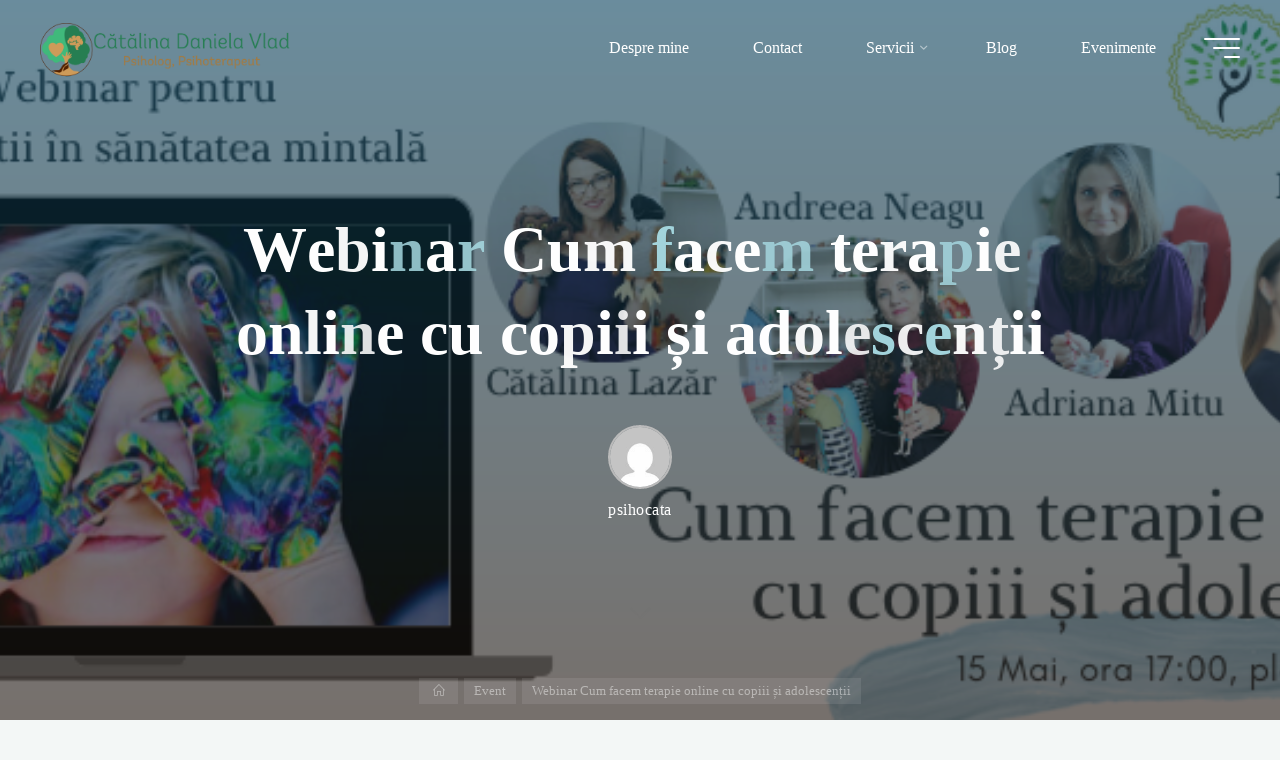

--- FILE ---
content_type: text/html; charset=UTF-8
request_url: https://psihologcatalinavlad.ro/event/webinar-cum-facem-terapie-online-cu-copiii-si-adolescentii/
body_size: 50173
content:
<!DOCTYPE html><html lang="ro-RO"><head><meta name="viewport" content="width=device-width, user-scalable=yes, initial-scale=1.0"><meta http-equiv="X-UA-Compatible" content="IE=edge" /><meta charset="UTF-8"><link rel="profile" href="http://gmpg.org/xfn/11"><link media="all" href="https://psihologcatalinavlad.ro/wp-content/cache/autoptimize/css/autoptimize_91f81fd81b41f64619705e3953734d5e.css" rel="stylesheet" /><title>Webinar Cum facem terapie online cu copiii și adolescenții &#8211; Psiholog Catalina Vlad</title><meta name='robots' content='max-image-preview:large' /><link rel='dns-prefetch' href='//kit.fontawesome.com' /><link rel='dns-prefetch' href='//fonts.googleapis.com' /><link rel="alternate" type="application/rss+xml" title="Psiholog Catalina Vlad &raquo; Flux" href="https://psihologcatalinavlad.ro/feed/" /><link rel="alternate" type="application/rss+xml" title="Psiholog Catalina Vlad &raquo; Flux comentarii" href="https://psihologcatalinavlad.ro/comments/feed/" /><link rel="alternate" type="text/calendar" title="Psiholog Catalina Vlad &raquo; iCal Feed" href="https://psihologcatalinavlad.ro/events/?ical=1" /><link rel="alternate" type="application/rss+xml" title="Flux comentarii Psiholog Catalina Vlad &raquo; Webinar Cum facem terapie online cu copiii și adolescenții" href="https://psihologcatalinavlad.ro/event/webinar-cum-facem-terapie-online-cu-copiii-si-adolescentii/feed/" /><link rel="alternate" title="oEmbed (JSON)" type="application/json+oembed" href="https://psihologcatalinavlad.ro/wp-json/oembed/1.0/embed?url=https%3A%2F%2Fpsihologcatalinavlad.ro%2Fevent%2Fwebinar-cum-facem-terapie-online-cu-copiii-si-adolescentii%2F" /><link rel="alternate" title="oEmbed (XML)" type="text/xml+oembed" href="https://psihologcatalinavlad.ro/wp-json/oembed/1.0/embed?url=https%3A%2F%2Fpsihologcatalinavlad.ro%2Fevent%2Fwebinar-cum-facem-terapie-online-cu-copiii-si-adolescentii%2F&#038;format=xml" /> <noscript><link rel="stylesheet" href="https://psihologcatalinavlad.ro/wp-content/plugins/testimonial-free/public/assets/css/font-awesome.min.css" media="all" /></noscript> <!--[if IE]><link rel="stylesheet" href="https://psihologcatalinavlad.ro/wp-content/plugins/testimonial-free/public/assets/css/font-awesome.min.css" media="all" /><![endif]--><link rel='stylesheet' id='wpo_min-header-0-css' href='https://psihologcatalinavlad.ro/wp-content/cache/wpo-minify/1756323953/assets/wpo-minify-header-9f2947b6.min.css' media='all' /> <script crossorigin="anonymous" src="https://kit.fontawesome.com/bc42ae6554.js" id="font-awesome-official-js"></script> <link rel="https://api.w.org/" href="https://psihologcatalinavlad.ro/wp-json/" /><link rel="alternate" title="JSON" type="application/json" href="https://psihologcatalinavlad.ro/wp-json/wp/v2/tribe_events/916" /><link rel="EditURI" type="application/rsd+xml" title="RSD" href="https://psihologcatalinavlad.ro/xmlrpc.php?rsd" /><meta name="generator" content="WordPress 6.9" /><link rel="canonical" href="https://psihologcatalinavlad.ro/event/webinar-cum-facem-terapie-online-cu-copiii-si-adolescentii/" /><link rel='shortlink' href='https://psihologcatalinavlad.ro/?p=916' /><meta name="tec-api-version" content="v1"><meta name="tec-api-origin" content="https://psihologcatalinavlad.ro"><link rel="alternate" href="https://psihologcatalinavlad.ro/wp-json/tribe/events/v1/events/916" /> <script>document.documentElement.className = document.documentElement.className.replace( 'no-js', 'js' );</script> <link rel="author" href="http://psihologcatalinavlad.ro"><style id="custom-background-css">body.custom-background { background-image: url("https://psihologcatalinavlad.ro/wp-content/uploads/2021/08/Untitled-2-1-1.png"); background-position: left top; background-size: contain; background-repeat: repeat; background-attachment: fixed; }</style> <script type="application/ld+json">[{"@context":"http://schema.org","@type":"Event","name":"Webinar Cum facem terapie online cu copiii \u0219i adolescen\u021bii","description":"&lt;p&gt;Daca e\u0219ti\u00a0psihoterapeut, terapeut de familie sau logoped\u00a0\u0219i lucrezi cu copii \u0219i adolescen\u021bi, probabil te-ai g\u00e2ndit s\u0103 \u00ee\u021bi mu\u021bi practica online.&lt;/p&gt;\\n&lt;p&gt;Te preocup\u0103 modul \u00een care \u00ee\u021bi po\u021bi adapta interven\u021biile \u00een online?&lt;/p&gt;\\n&lt;p&gt;Ai nevoie s\u0103 afli cum lucreaz\u0103 al\u021bii online cu copii \u0219i adolescen\u021bi sau doar s\u0103 adaugi la abordarea ta noi perspective?&lt;/p&gt;\\n&lt;p&gt;Te \u00eentrebi cum s\u0103 men\u021bii aten\u021bia copiilor mai mici \u00een online?&lt;/p&gt;\\n&lt;p&gt;Te \u00eentrebi cum po\u021bi s\u0103 sus\u021bii familiile cu care lucrezi, \u00een aceast\u0103 situa\u021bie de criz\u0103?&lt;/p&gt;\\n&lt;p&gt;Te \u00eentrebi cum s\u0103 men\u021bii rela\u021bia terapeutic\u0103 cu clien\u021bii t\u0103i mai mici sau mai mari?&lt;/p&gt;\\n&lt;p&gt;Cau\u021bi idei de tehnici terapeutice potrivite pentru aceste categorii de v\u00e2rst\u0103?&lt;/p&gt;\\n&lt;p&gt;Dac\u0103 \u021bi-ai adresat una sau mai multe din \u00eentreb\u0103rile de mai sus, echipa Centrului RISE te invit\u0103 s\u0103 participi la un Webinar-ul cu tema: \u201eCum facem terapie online cu copiii si adolescen\u021bii? \u201d&lt;/p&gt;\\n","image":"https://psihologcatalinavlad.ro/wp-content/uploads/2021/08/Webinar-cum-fac-terpaie-online-cu-copii-si-adolescenti.png","url":"https://psihologcatalinavlad.ro/event/webinar-cum-facem-terapie-online-cu-copiii-si-adolescentii/","eventAttendanceMode":"https://schema.org/OfflineEventAttendanceMode","startDate":"2021-05-15T17:00:00+00:00","endDate":"2021-05-15T20:00:00+00:00","organizer":{"@type":"Person","name":"Catalina Daniela Vlad","description":"","url":"","telephone":"","email":"","sameAs":""},"offers":{"@type":"Offer","price":"70","priceCurrency":"Lei","url":"https://psihologcatalinavlad.ro/event/webinar-cum-facem-terapie-online-cu-copiii-si-adolescentii/","category":"primary","availability":"inStock","validFrom":"1970-01-01T00:00:00+00:00"},"performer":"Organization"}]</script><noscript><style>.cryout .cryout-preloader {display: none;}.cryout img[loading="lazy"] {opacity: 1;}</style></noscript><link rel="icon" href="https://psihologcatalinavlad.ro/wp-content/uploads/2021/08/logotip-PSIHOLOG-Catalina-Vlad-color-RGB-1-120x120.png" sizes="32x32" /><link rel="icon" href="https://psihologcatalinavlad.ro/wp-content/uploads/2021/08/logotip-PSIHOLOG-Catalina-Vlad-color-RGB-1-300x300.png" sizes="192x192" /><link rel="apple-touch-icon" href="https://psihologcatalinavlad.ro/wp-content/uploads/2021/08/logotip-PSIHOLOG-Catalina-Vlad-color-RGB-1-300x300.png" /><meta name="msapplication-TileImage" content="https://psihologcatalinavlad.ro/wp-content/uploads/2021/08/logotip-PSIHOLOG-Catalina-Vlad-color-RGB-1-300x300.png" /><link rel='stylesheet' id='wpo_min-footer-0-css' href='https://psihologcatalinavlad.ro/wp-content/cache/wpo-minify/1756323953/assets/wpo-minify-footer-dae21b31.min.css' media='all' /></head><body class="wp-singular tribe_events-template-default single single-tribe_events postid-916 custom-background wp-custom-logo wp-embed-responsive wp-theme-bravada non-logged-in tribe-events-page-template tribe-no-js tribe-filter-live bravada-image-none bravada-caption-zero bravada-totop-normal bravada-stripped-table bravada-fixed-menu bravada-over-menu bravada-menu-right bravada-topsection-normal bravada-cropped-headerimage bravada-fullscreen-headerimage bravada-cropped-featured bravada-magazine-one bravada-magazine-layout bravada-comment-placeholder bravada-comment-icons bravada-hide-page-title bravada-hide-cat-title bravada-normalizedtags bravada-animated-title bravada-lazy-noanimation bravada-article-animation-fade" itemscope itemtype="http://schema.org/WebPage"> <a class="skip-link screen-reader-text" href="#main" title="Sari la conținut"> Sari la conținut </a><div id="site-wrapper"><header id="masthead" class="cryout"  itemscope itemtype="http://schema.org/WPHeader"><div id="site-header-main"><div class="site-header-top"><div class="site-header-inside"><div id="header-menu"  itemscope itemtype="http://schema.org/SiteNavigationElement"></div></div></div><nav id="mobile-menu" tabindex="-1"><div class="side-menu side-section"><ul id="mobile-nav" class=""><li class='menu-main-search menu-search-animated'><form role="search" method="get" class="searchform" action="https://psihologcatalinavlad.ro/"> <label> <span class="screen-reader-text">Caută după:</span> <input type="search" class="s" placeholder="Caută" value="" name="s" size="10"/> </label> <button type="submit" class="searchsubmit" aria-label="Caută"><i class="icon-search2"></i><i class="icon-search2"></i></button></form></li><li id="menu-item-550" class="menu-item menu-item-type-post_type menu-item-object-page menu-item-550"><a href="https://psihologcatalinavlad.ro/despre-mine/"><span>Despre mine</span></a></li><li id="menu-item-552" class="menu-item menu-item-type-post_type menu-item-object-page menu-item-552"><a href="https://psihologcatalinavlad.ro/contact/"><span>Contact</span></a></li><li id="menu-item-553" class="menu-item menu-item-type-taxonomy menu-item-object-category menu-item-has-children menu-item-553"><a href="https://psihologcatalinavlad.ro/category/servicii/"><span>Servicii</span></a><ul class="sub-menu"><li id="menu-item-1079" class="menu-item menu-item-type-post_type menu-item-object-post menu-item-1079"><a href="https://psihologcatalinavlad.ro/evaluare-psihologica/"><span>Evaluare psihologică</span></a></li><li id="menu-item-1080" class="menu-item menu-item-type-post_type menu-item-object-post menu-item-1080"><a href="https://psihologcatalinavlad.ro/psihoterapie-copii/"><span>Psihoterapie copii</span></a></li><li id="menu-item-1081" class="menu-item menu-item-type-post_type menu-item-object-post menu-item-1081"><a href="https://psihologcatalinavlad.ro/psihoterapia-si-consilierea-adultilor/"><span>Psihoterapia și consilierea adulților</span></a></li><li id="menu-item-1082" class="menu-item menu-item-type-post_type menu-item-object-post menu-item-1082"><a href="https://psihologcatalinavlad.ro/ateliere-de-dezvoltare-personala-pentru-copii-si-parinti/"><span>Ateliere de dezvoltare personală pentru copii și părinți</span></a></li><li id="menu-item-1184" class="menu-item menu-item-type-post_type menu-item-object-post menu-item-1184"><a href="https://psihologcatalinavlad.ro/consiliere-parentala/"><span>Consiliere Parentală</span></a></li></ul></li><li id="menu-item-554" class="menu-item menu-item-type-taxonomy menu-item-object-category menu-item-554"><a href="https://psihologcatalinavlad.ro/category/blog/"><span>Blog</span></a></li><li id="menu-item-1330" class="menu-item menu-item-type-taxonomy menu-item-object-category menu-item-1330"><a href="https://psihologcatalinavlad.ro/category/e-vents/"><span>Evenimente</span></a></li></ul></div><div class="side-socials side-section"><div class="widget-side-section-inner"><section class="side-section-element widget_cryout_socials"><div class="widget-socials"></div></section></div></div></nav><div class="site-header-bottom"><div class="site-header-bottom-fixed"><div class="site-header-inside"><div id="branding"><div class="identity"><a href="https://psihologcatalinavlad.ro/" id="logo" class="custom-logo-link" title="Psiholog Catalina Vlad" rel="home"><noscript><img     alt="Psiholog Catalina Vlad" decoding="async" fetchpriority="high" data-srcset="https://psihologcatalinavlad.ro/wp-content/uploads/2021/08/cropped-Untitled-3.png 1965w, https://psihologcatalinavlad.ro/wp-content/uploads/2021/08/cropped-Untitled-3-300x63.png 300w, https://psihologcatalinavlad.ro/wp-content/uploads/2021/08/cropped-Untitled-3-1024x215.png 1024w, https://psihologcatalinavlad.ro/wp-content/uploads/2021/08/cropped-Untitled-3-768x161.png 768w, https://psihologcatalinavlad.ro/wp-content/uploads/2021/08/cropped-Untitled-3-1536x323.png 1536w, https://psihologcatalinavlad.ro/wp-content/uploads/2021/08/cropped-Untitled-3-520x109.png 520w, https://psihologcatalinavlad.ro/wp-content/uploads/2021/08/cropped-Untitled-3-1300x273.png 1300w, https://psihologcatalinavlad.ro/wp-content/uploads/2021/08/cropped-Untitled-3-800x168.png 800w, https://psihologcatalinavlad.ro/wp-content/uploads/2021/08/cropped-Untitled-3-512x108.png 512w"  data-src="https://psihologcatalinavlad.ro/wp-content/uploads/2021/08/cropped-Untitled-3.png" data-sizes="(max-width: 1965px) 100vw, 1965px" class="custom-logo lazyload" src="[data-uri]" /><noscript><img   src="https://psihologcatalinavlad.ro/wp-content/uploads/2021/08/cropped-Untitled-3.png" class="custom-logo" alt="Psiholog Catalina Vlad" decoding="async" fetchpriority="high" srcset="https://psihologcatalinavlad.ro/wp-content/uploads/2021/08/cropped-Untitled-3.png 1965w, https://psihologcatalinavlad.ro/wp-content/uploads/2021/08/cropped-Untitled-3-300x63.png 300w, https://psihologcatalinavlad.ro/wp-content/uploads/2021/08/cropped-Untitled-3-1024x215.png 1024w, https://psihologcatalinavlad.ro/wp-content/uploads/2021/08/cropped-Untitled-3-768x161.png 768w, https://psihologcatalinavlad.ro/wp-content/uploads/2021/08/cropped-Untitled-3-1536x323.png 1536w, https://psihologcatalinavlad.ro/wp-content/uploads/2021/08/cropped-Untitled-3-520x109.png 520w, https://psihologcatalinavlad.ro/wp-content/uploads/2021/08/cropped-Untitled-3-1300x273.png 1300w, https://psihologcatalinavlad.ro/wp-content/uploads/2021/08/cropped-Untitled-3-800x168.png 800w, https://psihologcatalinavlad.ro/wp-content/uploads/2021/08/cropped-Untitled-3-512x108.png 512w" sizes="(max-width: 1965px) 100vw, 1965px" /></noscript></noscript><img   src='data:image/svg+xml,%3Csvg%20xmlns=%22http://www.w3.org/2000/svg%22%20viewBox=%220%200%20210%20140%22%3E%3C/svg%3E' data-src="https://psihologcatalinavlad.ro/wp-content/uploads/2021/08/cropped-Untitled-3.png" class="lazyload custom-logo" alt="Psiholog Catalina Vlad" decoding="async" fetchpriority="high" data-srcset="https://psihologcatalinavlad.ro/wp-content/uploads/2021/08/cropped-Untitled-3.png 1965w, https://psihologcatalinavlad.ro/wp-content/uploads/2021/08/cropped-Untitled-3-300x63.png 300w, https://psihologcatalinavlad.ro/wp-content/uploads/2021/08/cropped-Untitled-3-1024x215.png 1024w, https://psihologcatalinavlad.ro/wp-content/uploads/2021/08/cropped-Untitled-3-768x161.png 768w, https://psihologcatalinavlad.ro/wp-content/uploads/2021/08/cropped-Untitled-3-1536x323.png 1536w, https://psihologcatalinavlad.ro/wp-content/uploads/2021/08/cropped-Untitled-3-520x109.png 520w, https://psihologcatalinavlad.ro/wp-content/uploads/2021/08/cropped-Untitled-3-1300x273.png 1300w, https://psihologcatalinavlad.ro/wp-content/uploads/2021/08/cropped-Untitled-3-800x168.png 800w, https://psihologcatalinavlad.ro/wp-content/uploads/2021/08/cropped-Untitled-3-512x108.png 512w" data-sizes="(max-width: 1965px) 100vw, 1965px" /></a></div><div id="site-text"><div itemprop="headline" id="site-title"><span> <a href="https://psihologcatalinavlad.ro/" title="" rel="home">Psiholog Catalina Vlad</a> </span></div><span id="site-description"  itemprop="description" ></span></div></div><div class='menu-burger'> <button class='hamburger' type='button' aria-label="Meniu principal"> <span></span> <span></span> <span></span> </button></div><nav id="access" aria-label="Meniul de sus"  itemscope itemtype="http://schema.org/SiteNavigationElement"><div><ul id="top-nav" class=""><li class="menu-item menu-item-type-post_type menu-item-object-page menu-item-550"><a href="https://psihologcatalinavlad.ro/despre-mine/"><span>Despre mine</span></a></li><li class="menu-item menu-item-type-post_type menu-item-object-page menu-item-552"><a href="https://psihologcatalinavlad.ro/contact/"><span>Contact</span></a></li><li class="menu-item menu-item-type-taxonomy menu-item-object-category menu-item-has-children menu-item-553"><a href="https://psihologcatalinavlad.ro/category/servicii/"><span>Servicii</span></a><ul class="sub-menu"><li class="menu-item menu-item-type-post_type menu-item-object-post menu-item-1079"><a href="https://psihologcatalinavlad.ro/evaluare-psihologica/"><span>Evaluare psihologică</span></a></li><li class="menu-item menu-item-type-post_type menu-item-object-post menu-item-1080"><a href="https://psihologcatalinavlad.ro/psihoterapie-copii/"><span>Psihoterapie copii</span></a></li><li class="menu-item menu-item-type-post_type menu-item-object-post menu-item-1081"><a href="https://psihologcatalinavlad.ro/psihoterapia-si-consilierea-adultilor/"><span>Psihoterapia și consilierea adulților</span></a></li><li class="menu-item menu-item-type-post_type menu-item-object-post menu-item-1082"><a href="https://psihologcatalinavlad.ro/ateliere-de-dezvoltare-personala-pentru-copii-si-parinti/"><span>Ateliere de dezvoltare personală pentru copii și părinți</span></a></li><li class="menu-item menu-item-type-post_type menu-item-object-post menu-item-1184"><a href="https://psihologcatalinavlad.ro/consiliere-parentala/"><span>Consiliere Parentală</span></a></li></ul></li><li class="menu-item menu-item-type-taxonomy menu-item-object-category menu-item-554"><a href="https://psihologcatalinavlad.ro/category/blog/"><span>Blog</span></a></li><li class="menu-item menu-item-type-taxonomy menu-item-object-category menu-item-1330"><a href="https://psihologcatalinavlad.ro/category/e-vents/"><span>Evenimente</span></a></li></ul></div></nav></div></div></div></div><div id="header-image-main"><div id="header-image-main-inside"> <a href="#main" class="meta-arrow" tabindex="-1"> <i class="icon-arrow" title="Citește mai mult"></i> </a><div id="header-overlay"></div><div class="lazyload header-image"  data-bg="https://psihologcatalinavlad.ro/wp-content/uploads/2021/08/Webinar-cum-fac-terpaie-online-cu-copii-si-adolescenti.png" style="background-image: url(data:image/svg+xml,%3Csvg%20xmlns=%22http://www.w3.org/2000/svg%22%20viewBox=%220%200%20500%20300%22%3E%3C/svg%3E)" ></div> <noscript><img  alt="Webinar Cum facem terapie online cu copiii și adolescenții" data-src="https://psihologcatalinavlad.ro/wp-content/uploads/2021/08/Webinar-cum-fac-terpaie-online-cu-copii-si-adolescenti.png" class="header-image lazyload" src="[data-uri]" /><noscript><img class="header-image" alt="Webinar Cum facem terapie online cu copiii și adolescenții" src="https://psihologcatalinavlad.ro/wp-content/uploads/2021/08/Webinar-cum-fac-terpaie-online-cu-copii-si-adolescenti.png" /></noscript></noscript><img class="lazyload header-image" alt="Webinar Cum facem terapie online cu copiii și adolescenții" src='data:image/svg+xml,%3Csvg%20xmlns=%22http://www.w3.org/2000/svg%22%20viewBox=%220%200%20210%20140%22%3E%3C/svg%3E' data-src="https://psihologcatalinavlad.ro/wp-content/uploads/2021/08/Webinar-cum-fac-terpaie-online-cu-copii-si-adolescenti.png" /><div id="header-page-title"><div id="header-page-title-inside"><div class="entry-meta pretitle-meta"></div><div class="entry-title">Webinar Cum facem terapie online cu copiii și adolescenții</div><div class="entry-meta aftertitle-meta"><div class="author-container"><span class="author vcard" itemscope itemtype="http://schema.org/Person" itemprop="author"><a class="url fn n" rel="author" href="https://psihologcatalinavlad.ro/author/psihocata/" title="Vezi toate articolele lui psihocata" itemprop="url"> <span class="author-avatar" ><noscript><img alt=''  data-srcset='https://secure.gravatar.com/avatar/b2748c525322770c15d8b9a5a447db27ef096f7361a9279ecdb0344410c341d7?s=192&#038;d=mm&#038;r=g 2x'  height='96' width='96' decoding='async' data-src='https://secure.gravatar.com/avatar/b2748c525322770c15d8b9a5a447db27ef096f7361a9279ecdb0344410c341d7?s=96&#038;d=mm&#038;r=g' class='avatar avatar-96 photo lazyload' src='[data-uri]' /><noscript><img alt='' src='https://secure.gravatar.com/avatar/b2748c525322770c15d8b9a5a447db27ef096f7361a9279ecdb0344410c341d7?s=96&#038;d=mm&#038;r=g' srcset='https://secure.gravatar.com/avatar/b2748c525322770c15d8b9a5a447db27ef096f7361a9279ecdb0344410c341d7?s=192&#038;d=mm&#038;r=g 2x' class='avatar avatar-96 photo' height='96' width='96' decoding='async'/></noscript></noscript><img alt='' src='data:image/svg+xml,%3Csvg%20xmlns=%22http://www.w3.org/2000/svg%22%20viewBox=%220%200%2096%2096%22%3E%3C/svg%3E' data-src='https://secure.gravatar.com/avatar/b2748c525322770c15d8b9a5a447db27ef096f7361a9279ecdb0344410c341d7?s=96&#038;d=mm&#038;r=g' data-srcset='https://secure.gravatar.com/avatar/b2748c525322770c15d8b9a5a447db27ef096f7361a9279ecdb0344410c341d7?s=192&#038;d=mm&#038;r=g 2x' class='lazyload avatar avatar-96 photo' height='96' width='96' decoding='async'/></span> <em itemprop="name">psihocata</em></a></span></div><div id="breadcrumbs-container" class="cryout one-column"><div id="breadcrumbs-container-inside"><div id="breadcrumbs"><nav id="breadcrumbs-nav"><a href="https://psihologcatalinavlad.ro" title="Prima pagină"><i class="icon-bread-home"></i><span class="screen-reader-text">Prima pagină</span></a> <a href="https://psihologcatalinavlad.ro/event/">Event</a> <span class="current">Webinar Cum facem terapie online cu copiii și adolescenții</span></nav></div></div></div></div><div class="byline"></div></div></div></div></div></header><div id="content" class="cryout"><main id="tribe-events-pg-template" class="tribe-events-pg-template"><div class="tribe-events-before-html"></div><span class="tribe-events-ajax-loading"><noscript><img   alt="Loading Events" data-src="https://psihologcatalinavlad.ro/wp-content/plugins/the-events-calendar/src/resources/images/tribe-loading.gif" class="tribe-events-spinner-medium lazyload" src="[data-uri]" /><noscript><img class="tribe-events-spinner-medium" src="https://psihologcatalinavlad.ro/wp-content/plugins/the-events-calendar/src/resources/images/tribe-loading.gif" alt="Loading Events" /></noscript></noscript><img class="lazyload tribe-events-spinner-medium" src='data:image/svg+xml,%3Csvg%20xmlns=%22http://www.w3.org/2000/svg%22%20viewBox=%220%200%20210%20140%22%3E%3C/svg%3E' data-src="https://psihologcatalinavlad.ro/wp-content/plugins/the-events-calendar/src/resources/images/tribe-loading.gif" alt="Loading Events" /></span><div id="tribe-events-content" class="tribe-events-single"><p class="tribe-events-back"> <a href="https://psihologcatalinavlad.ro/events/"> &laquo; All Events</a></p><div class="tribe-events-notices"><ul><li>This event has passed.</li></ul></div><h1 class="tribe-events-single-event-title">Webinar Cum facem terapie online cu copiii și adolescenții</h1><div class="tribe-events-schedule tribe-clearfix"><h2><span class="tribe-event-date-start">15 mai 2021 @ 17:00</span> - <span class="tribe-event-time">20:00</span></h2> <span class="tribe-events-cost">Lei70</span></div><div id="tribe-events-header"  data-title="Webinar Cum facem terapie online cu copiii și adolescenții &#8211; Psiholog Catalina Vlad" data-viewtitle="Webinar Cum facem terapie online cu copiii și adolescenții"><nav class="tribe-events-nav-pagination" aria-label="Event Navigation"><ul class="tribe-events-sub-nav"><li class="tribe-events-nav-previous"></li><li class="tribe-events-nav-next"><a href="https://psihologcatalinavlad.ro/event/1306/">Grup Dezvoltare Personala <span>&raquo;</span></a></li></ul></nav></div><div id="post-916" class="post-916 tribe_events type-tribe_events status-publish has-post-thumbnail hentry tribe_events_cat-evenimente cat_evenimente"><div class="tribe-events-event-image"><noscript><img width="820" height="312"   alt="" decoding="async" data-srcset="https://psihologcatalinavlad.ro/wp-content/uploads/2021/08/Webinar-cum-fac-terpaie-online-cu-copii-si-adolescenti.png 820w, https://psihologcatalinavlad.ro/wp-content/uploads/2021/08/Webinar-cum-fac-terpaie-online-cu-copii-si-adolescenti-300x114.png 300w, https://psihologcatalinavlad.ro/wp-content/uploads/2021/08/Webinar-cum-fac-terpaie-online-cu-copii-si-adolescenti-768x292.png 768w, https://psihologcatalinavlad.ro/wp-content/uploads/2021/08/Webinar-cum-fac-terpaie-online-cu-copii-si-adolescenti-520x198.png 520w, https://psihologcatalinavlad.ro/wp-content/uploads/2021/08/Webinar-cum-fac-terpaie-online-cu-copii-si-adolescenti-800x304.png 800w, https://psihologcatalinavlad.ro/wp-content/uploads/2021/08/Webinar-cum-fac-terpaie-online-cu-copii-si-adolescenti-512x195.png 512w"  data-src="https://psihologcatalinavlad.ro/wp-content/uploads/2021/08/Webinar-cum-fac-terpaie-online-cu-copii-si-adolescenti.png" data-sizes="(max-width: 820px) 100vw, 820px" class="attachment-full size-full wp-post-image lazyload" src="[data-uri]" /><noscript><img width="820" height="312" src="https://psihologcatalinavlad.ro/wp-content/uploads/2021/08/Webinar-cum-fac-terpaie-online-cu-copii-si-adolescenti.png" class="attachment-full size-full wp-post-image" alt="" decoding="async" srcset="https://psihologcatalinavlad.ro/wp-content/uploads/2021/08/Webinar-cum-fac-terpaie-online-cu-copii-si-adolescenti.png 820w, https://psihologcatalinavlad.ro/wp-content/uploads/2021/08/Webinar-cum-fac-terpaie-online-cu-copii-si-adolescenti-300x114.png 300w, https://psihologcatalinavlad.ro/wp-content/uploads/2021/08/Webinar-cum-fac-terpaie-online-cu-copii-si-adolescenti-768x292.png 768w, https://psihologcatalinavlad.ro/wp-content/uploads/2021/08/Webinar-cum-fac-terpaie-online-cu-copii-si-adolescenti-520x198.png 520w, https://psihologcatalinavlad.ro/wp-content/uploads/2021/08/Webinar-cum-fac-terpaie-online-cu-copii-si-adolescenti-800x304.png 800w, https://psihologcatalinavlad.ro/wp-content/uploads/2021/08/Webinar-cum-fac-terpaie-online-cu-copii-si-adolescenti-512x195.png 512w" sizes="(max-width: 820px) 100vw, 820px" /></noscript></noscript><img width="820" height="312" src='data:image/svg+xml,%3Csvg%20xmlns=%22http://www.w3.org/2000/svg%22%20viewBox=%220%200%20820%20312%22%3E%3C/svg%3E' data-src="https://psihologcatalinavlad.ro/wp-content/uploads/2021/08/Webinar-cum-fac-terpaie-online-cu-copii-si-adolescenti.png" class="lazyload attachment-full size-full wp-post-image" alt="" decoding="async" data-srcset="https://psihologcatalinavlad.ro/wp-content/uploads/2021/08/Webinar-cum-fac-terpaie-online-cu-copii-si-adolescenti.png 820w, https://psihologcatalinavlad.ro/wp-content/uploads/2021/08/Webinar-cum-fac-terpaie-online-cu-copii-si-adolescenti-300x114.png 300w, https://psihologcatalinavlad.ro/wp-content/uploads/2021/08/Webinar-cum-fac-terpaie-online-cu-copii-si-adolescenti-768x292.png 768w, https://psihologcatalinavlad.ro/wp-content/uploads/2021/08/Webinar-cum-fac-terpaie-online-cu-copii-si-adolescenti-520x198.png 520w, https://psihologcatalinavlad.ro/wp-content/uploads/2021/08/Webinar-cum-fac-terpaie-online-cu-copii-si-adolescenti-800x304.png 800w, https://psihologcatalinavlad.ro/wp-content/uploads/2021/08/Webinar-cum-fac-terpaie-online-cu-copii-si-adolescenti-512x195.png 512w" data-sizes="(max-width: 820px) 100vw, 820px" /></div><div class="tribe-events-single-event-description tribe-events-content"><p><noscript><img decoding="async"   alt="" width="300" height="114" data-srcset="https://psihologcatalinavlad.ro/wp-content/uploads/2021/05/Webinar-cum-fac-terpaie-online-cu-copii-si-adolescenti-300x114.png 300w, https://psihologcatalinavlad.ro/wp-content/uploads/2021/05/Webinar-cum-fac-terpaie-online-cu-copii-si-adolescenti-768x292.png 768w, https://psihologcatalinavlad.ro/wp-content/uploads/2021/05/Webinar-cum-fac-terpaie-online-cu-copii-si-adolescenti-520x198.png 520w, https://psihologcatalinavlad.ro/wp-content/uploads/2021/05/Webinar-cum-fac-terpaie-online-cu-copii-si-adolescenti-800x304.png 800w, https://psihologcatalinavlad.ro/wp-content/uploads/2021/05/Webinar-cum-fac-terpaie-online-cu-copii-si-adolescenti-512x195.png 512w, https://psihologcatalinavlad.ro/wp-content/uploads/2021/05/Webinar-cum-fac-terpaie-online-cu-copii-si-adolescenti.png 820w"  data-src="http://psihologcatalinavlad.ro/wp-content/uploads/2021/05/Webinar-cum-fac-terpaie-online-cu-copii-si-adolescenti-300x114.png" data-sizes="(max-width: 300px) 100vw, 300px" class="alignnone size-medium wp-image-1346 lazyload" src="[data-uri]" /><noscript><img decoding="async" class="alignnone size-medium wp-image-1346" src="http://psihologcatalinavlad.ro/wp-content/uploads/2021/05/Webinar-cum-fac-terpaie-online-cu-copii-si-adolescenti-300x114.png" alt="" width="300" height="114" srcset="https://psihologcatalinavlad.ro/wp-content/uploads/2021/05/Webinar-cum-fac-terpaie-online-cu-copii-si-adolescenti-300x114.png 300w, https://psihologcatalinavlad.ro/wp-content/uploads/2021/05/Webinar-cum-fac-terpaie-online-cu-copii-si-adolescenti-768x292.png 768w, https://psihologcatalinavlad.ro/wp-content/uploads/2021/05/Webinar-cum-fac-terpaie-online-cu-copii-si-adolescenti-520x198.png 520w, https://psihologcatalinavlad.ro/wp-content/uploads/2021/05/Webinar-cum-fac-terpaie-online-cu-copii-si-adolescenti-800x304.png 800w, https://psihologcatalinavlad.ro/wp-content/uploads/2021/05/Webinar-cum-fac-terpaie-online-cu-copii-si-adolescenti-512x195.png 512w, https://psihologcatalinavlad.ro/wp-content/uploads/2021/05/Webinar-cum-fac-terpaie-online-cu-copii-si-adolescenti.png 820w" sizes="(max-width: 300px) 100vw, 300px" /></noscript></noscript><img decoding="async" class="lazyload alignnone size-medium wp-image-1346" src='data:image/svg+xml,%3Csvg%20xmlns=%22http://www.w3.org/2000/svg%22%20viewBox=%220%200%20300%20114%22%3E%3C/svg%3E' data-src="http://psihologcatalinavlad.ro/wp-content/uploads/2021/05/Webinar-cum-fac-terpaie-online-cu-copii-si-adolescenti-300x114.png" alt="" width="300" height="114" data-srcset="https://psihologcatalinavlad.ro/wp-content/uploads/2021/05/Webinar-cum-fac-terpaie-online-cu-copii-si-adolescenti-300x114.png 300w, https://psihologcatalinavlad.ro/wp-content/uploads/2021/05/Webinar-cum-fac-terpaie-online-cu-copii-si-adolescenti-768x292.png 768w, https://psihologcatalinavlad.ro/wp-content/uploads/2021/05/Webinar-cum-fac-terpaie-online-cu-copii-si-adolescenti-520x198.png 520w, https://psihologcatalinavlad.ro/wp-content/uploads/2021/05/Webinar-cum-fac-terpaie-online-cu-copii-si-adolescenti-800x304.png 800w, https://psihologcatalinavlad.ro/wp-content/uploads/2021/05/Webinar-cum-fac-terpaie-online-cu-copii-si-adolescenti-512x195.png 512w, https://psihologcatalinavlad.ro/wp-content/uploads/2021/05/Webinar-cum-fac-terpaie-online-cu-copii-si-adolescenti.png 820w" data-sizes="(max-width: 300px) 100vw, 300px" />Daca ești <strong>psihoterapeut, terapeut de familie sau logoped</strong> și lucrezi cu copii și adolescenți, probabil te-ai gândit să îți muți practica online.</p><p>Te preocupă modul în care îți poți adapta intervențiile în online?</p><p>Ai nevoie să afli cum lucrează alții online cu copii și adolescenți sau doar să adaugi la abordarea ta noi perspective?</p><p>Te întrebi cum să menții atenția copiilor mai mici în online?</p><p>Te întrebi cum poți să susții familiile cu care lucrezi, în această situație de criză?</p><p>Te întrebi cum să menții relația terapeutică cu clienții tăi mai mici sau mai mari?</p><p>Cauți idei de tehnici terapeutice potrivite pentru aceste categorii de vârstă?</p><p>Dacă ți-ai adresat una sau mai multe din întrebările de mai sus, echipa Centrului RISE te invită să participi la un Webinar-ul cu tema: „Cum facem terapie online cu copiii si adolescenții? ”</p><h2>Tematici abordate in cadrul webinarului</h2><ul><li>Aspecte generale despre terapia online</li><li>Pregătirea părintelui pentru terapia online a copilului/adolescentului/familiei</li><li>Specificități ale intervenției online cu copiii 3-10 ani</li><li>Terapia de familie online</li><li>Specificități ale intervenției online cu adolescenții 11-18/19 ani</li><li>Intervenția logopedică cu copiii</li><li>Întrebări si răspunsuri</li></ul><p><strong>*  În cadrul evenimentului vom discuta preponderent despre abordarea psihoterapeutică și logopedică. </strong></p><p>Structura webinarului</p><p><strong>Când? </strong>Pe 15 Mai 2020, la ora 17.00</p><p><strong>Cât timp durează?</strong> 3 ore</p><p><strong>Unde?</strong> pe platforma Zoom (datele de acces vor fi transmise după înscriere)</p><p><strong>Care este costul?</strong></p><p>Early Bird până în 10 Mai: 50 lei/persoană</p><p>După 10 Mai: 70 lei/persoană</p><p>(Am pus un cost redus pentru a ne adapta la dificultatile financiare specifice acestei perioade de criza)</p><p><strong>Număr de participanți: </strong>30, pentru a păstra eficiența interacțiunii online.<strong> (</strong><strong>Am suplimentat numarul de locuri, datorita cererii ridicate de participare).</strong></p><p>Webinarul are o structură practică și multe exemple concrete.</p><p>Materialele sunt incluse în preţ.</p><h2>Echipa de formatori</h2><p>Echipa Centrului RISE este formată din psihologi cu formări naționale și internaționale în psihologie clinică, psihoterapia copilului și adolescentului, psihoterapia familiei, supervizare, intervenții psiho-educaționale și logopedie.</p><p>Mai multe informații despre echipa de specialiști a Centrului RISE poți afla aici: <a href="https://centrulrise.ro/echipa/">Echipa RISE</a>.</p></div><div class="tribe-events-cal-links"><a class="tribe-events-button tribe-events-gcal" href="https://www.google.com/calendar/render?cid=webcal%3A%2F%2Fpsihologcatalinavlad.ro%2Fevent%2Fwebinar-cum-facem-terapie-online-cu-copiii-si-adolescentii%2F%3Fical%3D1" title="Add to Google Calendar">+ Add to Google Calendar</a><a class="tribe-events-button tribe-events-ical" href="webcal://psihologcatalinavlad.ro/event/webinar-cum-facem-terapie-online-cu-copiii-si-adolescentii/?ical=1" title="Add to iCalendar">+ Add to iCalendar</a></div><div class="tribe-events-single-section tribe-events-event-meta primary tribe-clearfix"><div class="tribe-events-meta-group tribe-events-meta-group-details"><h2 class="tribe-events-single-section-title"> Details</h2><dl><dt class="tribe-events-start-date-label"> Date:</dt><dd> <abbr class="tribe-events-abbr tribe-events-start-date published dtstart" title="2021-05-15"> 15 mai 2021 </abbr></dd><dt class="tribe-events-start-time-label"> Time:</dt><dd><div class="tribe-events-abbr tribe-events-start-time published dtstart" title="2021-05-15"> 17:00 - 20:00</div></dd><dt class="tribe-events-event-cost-label"> Cost:</dt><dd class="tribe-events-event-cost"> Lei70</dd><dt class="tribe-events-event-categories-label">Event Category:</dt><dd class="tribe-events-event-categories"><a href="https://psihologcatalinavlad.ro/events/category/evenimente/" rel="tag">Evenimente</a></dd><dd class="tribe-events-event-url"> <a href="https://centrulrise.ro/cum-facem-terapie-online-cu-copii-si-adolescenti/" target="_self" rel="external">https://centrulrise.ro/cum-facem-terapie-online-cu-copii-si-adolescenti/</a></dd></dl></div><div class="tribe-events-meta-group tribe-events-meta-group-organizer"><h2 class="tribe-events-single-section-title">Organizer</h2><dl><dt style="display:none;"></dt><dd class="tribe-organizer"> Catalina Daniela Vlad</dd></dl></div></div></div><div id="tribe-events-footer"><nav class="tribe-events-nav-pagination" aria-label="Event Navigation"><ul class="tribe-events-sub-nav"><li class="tribe-events-nav-previous"></li><li class="tribe-events-nav-next"><a href="https://psihologcatalinavlad.ro/event/1306/">Grup Dezvoltare Personala <span>&raquo;</span></a></li></ul></nav></div></div><div class="tribe-events-after-html"></div></main><aside id="colophon"  itemscope itemtype="http://schema.org/WPSideBar"><div id="colophon-inside" class="footer-three "><section id="block-26" class="widget-container widget_block"><div class="footer-widget-inside"><div class="wp-block-group animated slideInUp"><div class="wp-block-group__inner-container is-layout-flow wp-block-group-is-layout-flow"><div class="widget widget_nav_menu"><h2 class="widgettitle">Meniu</h2><div class="menu-nav-bar-container"><ul id="menu-nav-bar" class="menu"><li class="menu-item menu-item-type-post_type menu-item-object-page menu-item-550"><a href="https://psihologcatalinavlad.ro/despre-mine/">Despre mine</a></li><li class="menu-item menu-item-type-post_type menu-item-object-page menu-item-552"><a href="https://psihologcatalinavlad.ro/contact/">Contact</a></li><li class="menu-item menu-item-type-taxonomy menu-item-object-category menu-item-has-children menu-item-553"><a href="https://psihologcatalinavlad.ro/category/servicii/">Servicii</a><ul class="sub-menu"><li class="menu-item menu-item-type-post_type menu-item-object-post menu-item-1079"><a href="https://psihologcatalinavlad.ro/evaluare-psihologica/">Evaluare psihologică</a></li><li class="menu-item menu-item-type-post_type menu-item-object-post menu-item-1080"><a href="https://psihologcatalinavlad.ro/psihoterapie-copii/">Psihoterapie copii</a></li><li class="menu-item menu-item-type-post_type menu-item-object-post menu-item-1081"><a href="https://psihologcatalinavlad.ro/psihoterapia-si-consilierea-adultilor/">Psihoterapia și consilierea adulților</a></li><li class="menu-item menu-item-type-post_type menu-item-object-post menu-item-1082"><a href="https://psihologcatalinavlad.ro/ateliere-de-dezvoltare-personala-pentru-copii-si-parinti/">Ateliere de dezvoltare personală pentru copii și părinți</a></li><li class="menu-item menu-item-type-post_type menu-item-object-post menu-item-1184"><a href="https://psihologcatalinavlad.ro/consiliere-parentala/">Consiliere Parentală</a></li></ul></li><li class="menu-item menu-item-type-taxonomy menu-item-object-category menu-item-554"><a href="https://psihologcatalinavlad.ro/category/blog/">Blog</a></li><li class="menu-item menu-item-type-taxonomy menu-item-object-category menu-item-1330"><a href="https://psihologcatalinavlad.ro/category/e-vents/">Evenimente</a></li></ul></div></div><p></p></div></div></div></section><section id="block-25" class="widget-container widget_block"><div class="footer-widget-inside"><div class="wp-block-group animated slideInUp delay-100ms"><div class="wp-block-group__inner-container is-layout-flow wp-block-group-is-layout-flow"><h2 class="wp-block-heading" id="contact">Contact</h2><div class="wp-block-group"><div class="wp-block-group__inner-container is-layout-flow wp-block-group-is-layout-flow"><p class="has-text-align-left">+40 748 893 907</p><p class="has-text-align-left">Str Cercului nr 2, etaj 3, ap 8, sector 2, Bucuresti</p><p class="has-text-align-left">vlad.catalinadaniela@gmail.com</p><div class="wp-block-advgb-columns advgb-columns-wrapper" id="advgb-cols-fad4b11e-9acb-4477-99f3-12b9f4be0e5b"><div class="advgb-columns-container"><div class="advgb-columns advgb-columns-row advgb-is-mobile advgb-columns-4 layout-14-14-14-14 tbl-layout-14-14-14-14 mbl-layout-14-14-14-14 vgutter-10"><div class="wp-block-advgb-column advgb-column advgb-is-one-quarter-desktop advgb-is-one-quarter-tablet advgb-is-one-quarter-mobile" id="advgb-col-ac843a25-ba77-48ab-a6bd-393c81f905ad"><div class="advgb-column-inner" style="border-style:none;border-width:1px"><ul class="wp-block-social-links is-layout-flex wp-block-social-links-is-layout-flex"><li class="wp-social-link wp-social-link-mail  wp-block-social-link"><a href="https://%20vlad.catalinadaniela@gmail.com" class="wp-block-social-link-anchor"><svg width="24" height="24" viewBox="0 0 24 24" version="1.1" xmlns="http://www.w3.org/2000/svg" aria-hidden="true" focusable="false"><path d="M19,5H5c-1.1,0-2,.9-2,2v10c0,1.1.9,2,2,2h14c1.1,0,2-.9,2-2V7c0-1.1-.9-2-2-2zm.5,12c0,.3-.2.5-.5.5H5c-.3,0-.5-.2-.5-.5V9.8l7.5,5.6,7.5-5.6V17zm0-9.1L12,13.6,4.5,7.9V7c0-.3.2-.5.5-.5h14c.3,0,.5.2.5.5v.9z"></path></svg><span class="wp-block-social-link-label screen-reader-text">Mail</span></a></li></ul></div></div><div class="wp-block-advgb-column advgb-column advgb-is-one-quarter-desktop advgb-is-one-quarter-tablet advgb-is-one-quarter-mobile" id="advgb-col-5dcdb1e9-ddd6-4a26-a61b-858614c832bf"><div class="advgb-column-inner" style="border-style:none;border-width:1px"><ul class="wp-block-social-links is-layout-flex wp-block-social-links-is-layout-flex"><li class="wp-social-link wp-social-link-linkedin  wp-block-social-link"><a href="https://linkedin.com/in/catalina-daniela-vlad-023441227" class="wp-block-social-link-anchor"><svg width="24" height="24" viewBox="0 0 24 24" version="1.1" xmlns="http://www.w3.org/2000/svg" aria-hidden="true" focusable="false"><path d="M19.7,3H4.3C3.582,3,3,3.582,3,4.3v15.4C3,20.418,3.582,21,4.3,21h15.4c0.718,0,1.3-0.582,1.3-1.3V4.3 C21,3.582,20.418,3,19.7,3z M8.339,18.338H5.667v-8.59h2.672V18.338z M7.004,8.574c-0.857,0-1.549-0.694-1.549-1.548 c0-0.855,0.691-1.548,1.549-1.548c0.854,0,1.547,0.694,1.547,1.548C8.551,7.881,7.858,8.574,7.004,8.574z M18.339,18.338h-2.669 v-4.177c0-0.996-0.017-2.278-1.387-2.278c-1.389,0-1.601,1.086-1.601,2.206v4.249h-2.667v-8.59h2.559v1.174h0.037 c0.356-0.675,1.227-1.387,2.526-1.387c2.703,0,3.203,1.779,3.203,4.092V18.338z"></path></svg><span class="wp-block-social-link-label screen-reader-text">LinkedIn</span></a></li></ul></div></div><div class="wp-block-advgb-column advgb-column advgb-is-one-quarter-desktop advgb-is-one-quarter-tablet advgb-is-one-quarter-mobile" id="advgb-col-45581d82-c15b-4119-9cf5-50ff56f9abe7"><div class="advgb-column-inner" style="border-style:none;border-width:1px"><ul class="wp-block-social-links is-layout-flex wp-block-social-links-is-layout-flex"><li class="wp-social-link wp-social-link-facebook  wp-block-social-link"><a href="https://www.facebook.com/psihologcatalinavlad" class="wp-block-social-link-anchor"><svg width="24" height="24" viewBox="0 0 24 24" version="1.1" xmlns="http://www.w3.org/2000/svg" aria-hidden="true" focusable="false"><path d="M12 2C6.5 2 2 6.5 2 12c0 5 3.7 9.1 8.4 9.9v-7H7.9V12h2.5V9.8c0-2.5 1.5-3.9 3.8-3.9 1.1 0 2.2.2 2.2.2v2.5h-1.3c-1.2 0-1.6.8-1.6 1.6V12h2.8l-.4 2.9h-2.3v7C18.3 21.1 22 17 22 12c0-5.5-4.5-10-10-10z"></path></svg><span class="wp-block-social-link-label screen-reader-text">Facebook</span></a></li></ul></div></div><div class="wp-block-advgb-column advgb-column advgb-is-one-quarter-desktop advgb-is-one-quarter-tablet advgb-is-one-quarter-mobile" id="advgb-col-1b643bd8-c866-41ac-b051-0b405f766e23"><div class="advgb-column-inner" style="border-style:none;border-width:1px"><ul class="wp-block-social-links is-layout-flex wp-block-social-links-is-layout-flex"></ul></div></div></div></div></div><p></p></div></div></div></div></div></section><section id="block-22" class="widget-container widget_block"><div class="footer-widget-inside"><div class="wp-block-group animated slideInUp delay-200ms"><div class="wp-block-group__inner-container is-layout-flow wp-block-group-is-layout-flow"><div class="widget widget_nav_menu"><h2 class="widgettitle">Servicii</h2><div class="menu-servicii-container"><ul id="menu-servicii" class="menu"><li id="menu-item-777" class="menu-item menu-item-type-post_type menu-item-object-post menu-item-777"><a href="https://psihologcatalinavlad.ro/evaluare-psihologica/">Evaluare psihologică</a></li><li id="menu-item-775" class="menu-item menu-item-type-post_type menu-item-object-post menu-item-775"><a href="https://psihologcatalinavlad.ro/psihoterapia-si-consilierea-adultilor/">Psihoterapia și consilierea adulților</a></li><li id="menu-item-776" class="menu-item menu-item-type-post_type menu-item-object-post menu-item-776"><a href="https://psihologcatalinavlad.ro/psihoterapie-copii/">Psihoterapie copii</a></li><li id="menu-item-774" class="menu-item menu-item-type-post_type menu-item-object-post menu-item-774"><a href="https://psihologcatalinavlad.ro/ateliere-de-dezvoltare-personala-pentru-copii-si-parinti/">Ateliere de dezvoltare personală pentru copii și părinți</a></li></ul></div></div><div class="wp-block-advgb-button alignnone is-style-squared-outline animated slideInUp"><a class="wp-block-advgb-button_link advgbbtn-c251e414-fa21-48b9-9fa9-dc5493e13b5c" href="https://psihologcatalinavlad.ro/contact/" target="_blank" rel="noopener noreferrer">Programează-te</a></div></div></div></div></section></div></aside></div><footer id="footer" class="cryout"  itemscope itemtype="http://schema.org/WPFooter"> <button id="toTop" aria-label="Înapoi sus"><i class="icon-back2top"></i> </button><div id="footer-top"><div class="footer-inside"><div id="site-copyright">&copy;2026 Psiholog Catalina Vlad</div></div></div><div id="footer-bottom"><div class="footer-inside"><div style="display:block; margin: 0.5em auto;">Propulsată de<a target="_blank" href="http://www.cryoutcreations.eu/wordpress-themes/bravada" title="Bravada WordPress Theme by Cryout Creations"> Bravada</a> &amp; <a target="_blank" href="http://wordpress.org/" title="Platformă semantică pentru publicare personală"> WordPress</a>.</div></div></div></footer></div> <script type="speculationrules">{"prefetch":[{"source":"document","where":{"and":[{"href_matches":"/*"},{"not":{"href_matches":["/wp-*.php","/wp-admin/*","/wp-content/uploads/*","/wp-content/*","/wp-content/plugins/*","/wp-content/themes/bravada/*","/*\\?(.+)"]}},{"not":{"selector_matches":"a[rel~=\"nofollow\"]"}},{"not":{"selector_matches":".no-prefetch, .no-prefetch a"}}]},"eagerness":"conservative"}]}</script> <script>( function ( body ) {
			'use strict';
			body.className = body.className.replace( /\btribe-no-js\b/, 'tribe-js' );
		} )( document.body );</script> <script>var tribe_l10n_datatables = {"aria":{"sort_ascending":": activate to sort column ascending","sort_descending":": activate to sort column descending"},"length_menu":"Show _MENU_ entries","empty_table":"No data available in table","info":"Showing _START_ to _END_ of _TOTAL_ entries","info_empty":"Showing 0 to 0 of 0 entries","info_filtered":"(filtered from _MAX_ total entries)","zero_records":"No matching records found","search":"Search:","all_selected_text":"All items on this page were selected. ","select_all_link":"Select all pages","clear_selection":"Clear Selection.","pagination":{"all":"All","next":"Urm\u0103tor","previous":"Anterior"},"select":{"rows":{"0":"","_":": Selected %d rows","1":": Selected 1 row"}},"datepicker":{"dayNames":["duminic\u0103","luni","mar\u021bi","miercuri","joi","vineri","s\u00e2mb\u0103t\u0103"],"dayNamesShort":["D","lun","mar","mie","J","vin","S"],"dayNamesMin":["D","L","Ma","Mi","J","V","S"],"monthNames":["ianuarie","februarie","martie","aprilie","mai","iunie","iulie","august","septembrie","octombrie","noiembrie","decembrie"],"monthNamesShort":["ianuarie","februarie","martie","aprilie","mai","iunie","iulie","august","septembrie","octombrie","noiembrie","decembrie"],"monthNamesMin":["ian.","feb.","mart.","apr.","mai","iun.","iul.","aug.","sept.","oct.","nov.","dec."],"nextText":"Urm\u0103tor","prevText":"Prev","currentText":"Today","closeText":"Done","today":"Today","clear":"Clear"}};</script><noscript><style>.lazyload{display:none;}</style></noscript><script data-noptimize="1">window.lazySizesConfig=window.lazySizesConfig||{};window.lazySizesConfig.loadMode=1;</script><script async data-noptimize="1" src='https://psihologcatalinavlad.ro/wp-content/plugins/autoptimize/classes/external/js/lazysizes.min.js?ao_version=2.9.3'></script><script id="wpo_min-footer-0-js-extra">var wpcf7 = {"api":{"root":"https://psihologcatalinavlad.ro/wp-json/","namespace":"contact-form-7/v1"},"cached":"1"};
var copyTheCode = {"copy_content_as":"","previewMarkup":"\u003Ch2\u003EHello World\u003C/h2\u003E","buttonMarkup":"\u003Cbutton class=\"copy-the-code-button\" title=\"\"\u003E\u003C/button\u003E","buttonSvg":"\u003Csvg viewBox=\"-21 0 512 512\" xmlns=\"http://www.w3.org/2000/svg\"\u003E\u003Cpath d=\"m186.667969 416c-49.984375 0-90.667969-40.683594-90.667969-90.667969v-218.664062h-37.332031c-32.363281 0-58.667969 26.300781-58.667969 58.664062v288c0 32.363281 26.304688 58.667969 58.667969 58.667969h266.664062c32.363281 0 58.667969-26.304688 58.667969-58.667969v-37.332031zm0 0\"\u003E\u003C/path\u003E\u003Cpath d=\"m469.332031 58.667969c0-32.40625-26.261719-58.667969-58.664062-58.667969h-224c-32.40625 0-58.667969 26.261719-58.667969 58.667969v266.664062c0 32.40625 26.261719 58.667969 58.667969 58.667969h224c32.402343 0 58.664062-26.261719 58.664062-58.667969zm0 0\"\u003E\u003C/path\u003E\u003C/svg\u003E","selectors":[],"selector":"pre","settings":{"selector":"pre","button-text":"Copy","button-title":"Copy to Clipboard","button-copy-text":"Copied!","button-position":"inside"},"string":{"title":"Copy to Clipboard","copy":"Copy","copied":"Copied!"},"image-url":"https://psihologcatalinavlad.ro/wp-content/plugins/copy-the-code//assets/images/copy-1.svg"};
//# sourceURL=wpo_min-footer-0-js-extra</script> <script id="wpo_min-footer-2-js-extra">var cryout_theme_settings = {"masonry":"1","rtl":"","magazine":"1","fitvids":"1","autoscroll":"1","articleanimation":"fade","lpboxratios":[1.60400000000000009237055564881302416324615478515625,0.8129999999999999449329379785922355949878692626953125],"is_mobile":"","menustyle":"1"};
//# sourceURL=wpo_min-footer-2-js-extra</script> <script>!function(e){"use strict";var t=function(t,n,o,r){function i(e){return l.body?e():void setTimeout(function(){i(e)})}function d(){s.addEventListener&&s.removeEventListener("load",d),s.media=o||"all"}var a,l=e.document,s=l.createElement("link");if(n)a=n;else{var f=(l.body||l.getElementsByTagName("head")[0]).childNodes;a=f[f.length-1]}var u=l.styleSheets;if(r)for(var c in r)r.hasOwnProperty(c)&&s.setAttribute(c,r[c]);s.rel="stylesheet",s.href=t,s.media="only x",i(function(){a.parentNode.insertBefore(s,n?a:a.nextSibling)});var v=function(e){for(var t=s.href,n=u.length;n--;)if(u[n].href===t)return e();setTimeout(function(){v(e)})};return s.addEventListener&&s.addEventListener("load",d),s.onloadcssdefined=v,v(d),s};"undefined"!=typeof exports?exports.loadCSS=t:e.loadCSS=t}("undefined"!=typeof global?global:this);</script> <script defer src="https://psihologcatalinavlad.ro/wp-content/cache/autoptimize/js/autoptimize_ae46455ca9d660b22ac244e65cf1b749.js"></script></body></html>

--- FILE ---
content_type: text/css
request_url: https://psihologcatalinavlad.ro/wp-content/cache/wpo-minify/1756323953/assets/wpo-minify-header-9f2947b6.min.css
body_size: 495467
content:
:root{--tec-grid-gutter:48px;--tec-grid-gutter-negative:calc(var(--tec-grid-gutter)*-1);--tec-grid-gutter-half:calc(var(--tec-grid-gutter)/2);--tec-grid-gutter-half-negative:calc(var(--tec-grid-gutter-half)*-1);--tec-grid-gutter-small:42px;--tec-grid-gutter-small-negative:calc(var(--tec-grid-gutter-small)*-1);--tec-grid-gutter-small-half:calc(var(--tec-grid-gutter-small)/2);--tec-grid-gutter-small-half-negative:calc(var(--tec-grid-gutter-small-half)*-1);--tec-grid-gutter-page:42px;--tec-grid-gutter-page-small:19.5px;--tec-grid-width-default:1176px;--tec-grid-width-min:320px;--tec-grid-width:calc(var(--tec-grid-width-default) + var(--tec-grid-gutter-page)*2);--tec-grid-width-1-of-2:50%;--tec-grid-width-1-of-3:33.333%;--tec-grid-width-1-of-4:25%;--tec-grid-width-1-of-5:20%;--tec-grid-width-1-of-7:14.285%;--tec-grid-width-1-of-8:12.5%;--tec-grid-width-1-of-9:11.111%;--grid-gutter:var(--tec-grid-gutter);--grid-gutter-negative:var(--tec-grid-gutter-negative);--grid-gutter-half:var(--tec-grid-gutter-half);--grid-gutter-half-negative:var(--tec-grid-gutter-half-negative);--grid-gutter-small:var(--tec-grid-gutter-small);--grid-gutter-small-negative:var(--tec-grid-gutter-small-negative);--grid-gutter-small-half:var(--tec-grid-gutter-small-half);--grid-gutter-small-half-negative:var(--tec-grid-gutter-small-half-negative);--grid-gutter-page:var(--tec-grid-gutter-page);--grid-gutter-page-small:var(--tec-grid-gutter-page-small);--grid-width-default:var(--tec-grid-width-default);--grid-width-min:var(--tec-grid-width-min);--grid-width:var(--tec-grid-width);--grid-width-1-of-2:var(--tec-grid-width-1-of-2);--grid-width-1-of-3:var(--tec-grid-width-1-of-3);--grid-width-1-of-4:var(--tec-grid-width-1-of-4);--grid-width-1-of-5:var(--tec-grid-width-1-of-5);--grid-width-1-of-7:var(--tec-grid-width-1-of-7);--grid-width-1-of-8:var(--tec-grid-width-1-of-8);--grid-width-1-of-9:var(--tec-grid-width-1-of-9);--tec-spacer-0:4px;--tec-spacer-1:8px;--tec-spacer-2:12px;--tec-spacer-3:16px;--tec-spacer-4:20px;--tec-spacer-5:24px;--tec-spacer-6:28px;--tec-spacer-7:32px;--tec-spacer-8:40px;--tec-spacer-9:48px;--tec-spacer-10:56px;--tec-spacer-11:64px;--tec-spacer-12:80px;--tec-spacer-13:96px;--tec-spacer-14:160px;--spacer-0:var(--tec-spacer-0);--spacer-1:var(--tec-spacer-1);--spacer-2:var(--tec-spacer-2);--spacer-3:var(--tec-spacer-3);--spacer-4:var(--tec-spacer-4);--spacer-5:var(--tec-spacer-5);--spacer-6:var(--tec-spacer-6);--spacer-7:var(--tec-spacer-7);--spacer-8:var(--tec-spacer-8);--spacer-9:var(--tec-spacer-9);--spacer-10:var(--tec-spacer-10);--spacer-11:var(--tec-spacer-11);--spacer-12:var(--tec-spacer-12);--spacer-13:var(--tec-spacer-13);--spacer-14:var(--tec-spacer-14);--tec-z-index-spinner-container:100;--tec-z-index-views-selector:30;--tec-z-index-dropdown:30;--tec-z-index-events-bar-button:20;--tec-z-index-search:10;--tec-z-index-filters:9;--tec-z-index-scroller:7;--tec-z-index-week-event-hover:5;--tec-z-index-map-event-hover:5;--tec-z-index-map-event-hover-actions:6;--tec-z-index-multiday-event:5;--tec-z-index-multiday-event-bar:2;--z-index-spinner-container:var(--tec-z-index-spinner-container);--z-index-views-selector:var(--tec-z-index-views-selector);--z-index-dropdown:var(--tec-z-index-dropdown);--z-index-events-bar-button:var(--tec-z-index-events-bar-button);--z-index-search:var(--tec-z-index-search);--z-index-filters:var(--tec-z-index-filters);--z-index-scroller:var(--tec-z-index-scroller);--z-index-week-event-hover:var(--tec-z-index-week-event-hover);--z-index-map-event-hover:var(--tec-z-index-map-event-hover);--z-index-map-event-hover-actions:var(--tec-z-index-map-event-hover-actions);--z-index-multiday-event:var(--tec-z-index-multiday-event);--z-index-multiday-event-bar:var(--tec-z-index-multiday-event-bar);--tec-color-text-primary:#141827;--tec-color-text-primary-light:rgba(20,24,39,.62);--tec-color-text-secondary:#5d5d5d;--tec-color-text-disabled:#d5d5d5;--tec-color-text-events-title:var(--tec-color-text-primary);--tec-color-text-event-title:var(--tec-color-text-events-title);--tec-color-text-event-date:var(--tec-color-text-primary);--tec-color-text-secondary-event-date:var(--tec-color-text-secondary);--tec-color-icon-primary:#5d5d5d;--tec-color-icon-primary-alt:#757575;--tec-color-icon-secondary:#bababa;--tec-color-icon-active:#141827;--tec-color-icon-disabled:#d5d5d5;--tec-color-icon-focus:#334aff;--tec-color-icon-error:#da394d;--tec-color-event-icon:#141827;--tec-color-event-icon-hover:#334aff;--tec-color-accent-primary:#334aff;--tec-color-accent-primary-hover:rgba(51,74,255,.8);--tec-color-accent-primary-active:rgba(51,74,255,.9);--tec-color-accent-primary-background:rgba(51,74,255,.07);--tec-color-accent-secondary:#141827;--tec-color-accent-secondary-hover:rgba(20,24,39,.8);--tec-color-accent-secondary-active:rgba(20,24,39,.9);--tec-color-accent-secondary-background:rgba(20,24,39,.07);--tec-color-button-primary:var(--tec-color-accent-primary);--tec-color-button-primary-hover:var(--tec-color-accent-primary-hover);--tec-color-button-primary-active:var(--tec-color-accent-primary-active);--tec-color-button-primary-background:var(--tec-color-accent-primary-background);--tec-color-button-secondary:var(--tec-color-accent-secondary);--tec-color-button-secondary-hover:var(--tec-color-accent-secondary-hover);--tec-color-button-secondary-active:var(--tec-color-accent-secondary-active);--tec-color-button-secondary-background:var(--tec-color-accent-secondary-background);--tec-color-link-primary:var(--tec-color-text-primary);--tec-color-link-accent-hover:rgba(51,74,255,.8);--tec-color-border-default:#d5d5d5;--tec-color-border-secondary:#e4e4e4;--tec-color-border-tertiary:#7d7d7d;--tec-color-border-hover:#5d5d5d;--tec-color-border-active:#141827;--tec-color-background:#fff;--tec-color-background-events:transparent;--tec-color-background-transparent:hsla(0,0%,100%,.6);--tec-color-background-secondary:#f7f6f6;--tec-color-background-messages:rgba(20,24,39,.07);--tec-color-background-secondary-hover:#f0eeee;--tec-color-background-error:rgba(218,57,77,.08);--tec-color-box-shadow:rgba(0,0,0,.14);--tec-color-box-shadow-secondary:rgba(0,0,0,.1);--tec-color-scroll-track:rgba(0,0,0,.25);--tec-color-scroll-bar:rgba(0,0,0,.5);--tec-color-background-primary-multiday:rgba(51,74,255,.24);--tec-color-background-primary-multiday-hover:rgba(51,74,255,.34);--tec-color-background-secondary-multiday:rgba(20,24,39,.24);--tec-color-background-secondary-multiday-hover:rgba(20,24,39,.34);--tec-color-accent-primary-week-event:rgba(51,74,255,.1);--tec-color-accent-primary-week-event-hover:rgba(51,74,255,.2);--tec-color-accent-primary-week-event-featured:rgba(51,74,255,.04);--tec-color-accent-primary-week-event-featured-hover:rgba(51,74,255,.14);--tec-color-background-secondary-datepicker:var(--tec-color-background-secondary);--tec-color-accent-primary-background-datepicker:var(--tec-color-accent-primary-background);--color-text-primary:var(--tec-color-text-primary);--color-text-primary-light:var(--tec-color-text-primary-light);--color-text-secondary:var(--tec-color-text-secondary);--color-text-disabled:var(--tec-color-text-disabled);--color-icon-primary:var(--tec-color-icon-primary);--color-icon-primary-alt:var(--tec-color-icon-primary);--color-icon-secondary:var(--tec-color-icon-secondary);--color-icon-active:var(--tec-color-icon-active);--color-icon-disabled:var(--tec-color-icon-disabled);--color-icon-focus:var(--tec-color-icon-focus);--color-icon-error:var(--tec-color-icon-error);--color-accent-primary:var(--tec-color-accent-primary);--color-accent-primary-hover:var(--tec-color-accent-primary-hover);--color-accent-primary-active:var(--tec-color-accent-primary-active);--color-accent-primary-background:var(--tec-color-accent-primary-background);--color-accent-primary-multiday:var(--tec-color-accent-primary-multiday);--color-accent-primary-multiday-hover:var(--tec-color-accent-primary-multiday-hover);--color-accent-primary-week-event:var(--tec-color-accent-primary-week-event);--color-accent-primary-week-event-hover:var(--tec-color-accent-primary-week-event-hover);--color-accent-primary-week-event-featured:var(--tec-color-accent-primary-week-event-featured);--color-accent-primary-week-event-featured-hover:var(--tec-color-accent-primary-week-event-featured-hover);--color-accent-secondary:var(--tec-color-accent-secondary);--color-accent-secondary-hover:var(--tec-color-accent-secondary-hover);--color-accent-secondary-active:var(--tec-color-accent-secondary-active);--color-accent-secondary-background:var(--tec-color-accent-secondary-background);--color-border-default:var(--tec-color-border-default);--color-border-secondary:var(--tec-color-border-secondary);--color-border-tertiary:var(--tec-color-border-tertiary);--color-border-hover:var(--tec-color-border-hover);--color-border-active:var(--tec-color-border-active);--color-background:var(--tec-color-background);--color-background-transparent:var(--tec-color-background-transparent);--color-background-secondary:var(--tec-color-background-secondary);--color-background-messages:var(--tec-color-background-messages);--color-background-secondary-hover:var(--tec-color-background-secondary-hover);--color-background-error:var(--tec-color-icon-error);--color-box-shadow:var(--tec-color-box-shadow);--color-box-shadow-secondary:var(--tec-color-box-shadow-secondary);--color-scroll-track:var(--tec-color-scroll-track);--color-scroll-bar:var(--tec-color-scroll-bar)}#tribe-events-header,.recurring-info-tooltip,.single-featured-image-header,.tribe-events-ajax-loading,.tribe-events-divider{display:none}#tribe-events-pg-template{margin:0 auto;max-width:1048px;padding:var(--tec-spacer-8) var(--tec-spacer-4) var(--tec-spacer-4)}.tribe-events-after-html p,.tribe-events-before-html p{margin:0 0 10px}.tribe-events-back{margin-bottom:var(--tec-spacer-5)}.tribe-events-single>.tribe_events{display:flex;flex-wrap:wrap;overflow:hidden;position:relative}.tribe-events-single>.tribe_events>:not(.primary,.secondary,.tribe-events-related-events-title,.tribe-related-events){order:1;width:100%}.tribe-events-notices{margin-bottom:var(--tec-spacer-4);padding-bottom:var(--tec-spacer-2)}.tribe-events-notices li,.tribe-events-notices ul,.tribe-events-single-event-title{margin:0;padding:0}.tribe-events-schedule{align-items:center;display:flex;flex-wrap:wrap;margin:var(--tec-spacer-1) 0 var(--tec-spacer-4)}.tribe-events-schedule h2{margin-bottom:var(--tec-spacer-1);margin-right:var(--tec-spacer-1);order:0;width:100%}.tribe-events-schedule .recurringinfo,.tribe-related-event-info .recurringinfo{margin-right:var(--tec-spacer-1);order:2;padding:0 var(--tec-spacer-1);position:relative}.tribe-events-schedule .recurringinfo:before,.tribe-related-event-info .recurringinfo:before{background:url("data:image/svg+xml;charset=utf-8,%3Csvg width='20' height='20' xmlns='http://www.w3.org/2000/svg'%3E%3Cpath d='M13.333 3.826c0 .065 0 .13-.02.174 0 .022-.02.065-.02.087a.9.9 0 0 1-.197.37L10.45 7.37a.797.797 0 0 1-.592.26.797.797 0 0 1-.593-.26c-.316-.348-.316-.935 0-1.305l1.225-1.348H6.3c-2.547 0-4.64 2.283-4.64 5.11 0 1.369.474 2.651 1.363 3.608.316.348.316.935 0 1.304A.797.797 0 0 1 2.43 15a.797.797 0 0 1-.593-.26C.652 13.434 0 11.695 0 9.847c0-3.826 2.825-6.935 6.301-6.935h4.208L9.284 1.565c-.316-.348-.316-.935 0-1.304.316-.348.85-.348 1.185 0l2.647 2.913a.952.952 0 0 1 .198.37c0 .021.02.065.02.086v.196zM20 10.152c0 3.826-2.825 6.935-6.301 6.935H9.49l1.225 1.348c.336.348.336.935 0 1.304a.797.797 0 0 1-.593.261.83.83 0 0 1-.592-.26l-2.627-2.936a.948.948 0 0 1-.198-.37c0-.021-.02-.064-.02-.086-.02-.065-.02-.109-.02-.174 0-.065 0-.13.02-.174 0-.022.02-.065.02-.087a.9.9 0 0 1 .198-.37L9.55 12.63c.316-.347.849-.347 1.185 0 .336.348.336.935 0 1.305L9.51 15.283h4.208c2.548 0 4.641-2.283 4.641-5.11 0-1.369-.474-2.651-1.362-3.608a.97.97 0 0 1 0-1.304c.316-.348.849-.348 1.185 0C19.348 6.543 20 8.283 20 10.152z' fill='var(--tec-color-icon-active)'/%3E%3C/svg%3E") 0/12px no-repeat;content:"";height:20px;left:8px;position:absolute;top:50%;transform:translateY(-50%);width:20px}.tribe-events-schedule .recurringinfo .tribe-events-divider,.tribe-related-event-info .recurringinfo .tribe-events-divider{display:none}.tribe-events-schedule .recurringinfo .event-is-recurring,.tribe-related-event-info .recurringinfo .event-is-recurring{padding-left:var(--tec-spacer-4);visibility:hidden}.tribe-events-schedule .recurringinfo a,.tribe-related-event-info .recurringinfo a{visibility:visible}.tribe-events-schedule .recurringinfo{margin-right:var(--tec-spacer-1);order:2;padding:0 var(--tec-spacer-1)}.tribe-events-schedule .tribe-events-cost{margin-right:var(--tec-spacer-1);order:1}.tribe-events-event-image{align-self:flex-start;margin-bottom:var(--tec-spacer-3)}.tribe-events-event-image img{display:block}.tribe-events-content h2,.tribe-events-content h3,.tribe-events-content h4,.tribe-events-content h5,.tribe-events-content h6{margin-bottom:.75em}.tribe-events-content ol,.tribe-events-content p,.tribe-events-content ul{margin-bottom:var(--tec-spacer-3)}.tribe-events-content ol:last-child,.tribe-events-content p:last-child,.tribe-events-content ul:last-child{margin-bottom:var(--tec-spacer-6)}.tribe-events-content ol,.tribe-events-content ul{padding:0}.tribe-events-content ol{list-style-type:decimal}.tribe-events-content pre{margin-bottom:var(--tec-spacer-5);padding:var(--tec-spacer-5)}.tribe-events-content blockquote p{display:inline-block}.tribe-events-cal-links{margin-bottom:var(--tec-spacer-7)}.tribe-events-cal-links .tribe-events-gcal{margin-right:var(--tec-spacer-5)}.tribe-events-cal-links .tribe-events-gcal,.tribe-events-cal-links .tribe-events-ical{display:inline-block;padding-left:var(--tec-spacer-7)}.single-tribe_events .tribe-events-cal-links .tribe-events-gcal,.single-tribe_events .tribe-events-cal-links .tribe-events-ical{padding-left:var(--tec-spacer-7)}.tribe-events-event-meta{display:flex;flex-wrap:wrap;margin:0 0 var(--tec-spacer-7)}.tribe-events-event-meta dl{margin-top:var(--tec-spacer-1)}.tribe-events-event-meta dd,.tribe-events-event-meta dt{margin:0 0 var(--tec-spacer-0);padding:0}.tribe-events-event-meta dd[class$=url],.tribe-events-event-meta dt:not(:first-child){margin-top:var(--tec-spacer-3)}.tribe-events-event-meta dt[class*=url]+dd{margin-top:0}.tribe-events-event-meta .tribe-events-address{margin:0}.tribe-events-event-meta.primary,.tribe-events-event-meta.secondary{margin-bottom:var(--tec-spacer-1);order:2;padding-top:var(--tec-spacer-5);position:relative;width:100%}.tribe-events-event-meta.primary+.event-tickets,.tribe-events-event-meta.secondary+.event-tickets{margin-bottom:var(--tec-spacer-7);margin-top:calc(var(--tec-spacer-6)*-1)}.tribe-events-event-meta.primary+.event-tickets+.event-tickets,.tribe-events-event-meta.secondary+.event-tickets+.event-tickets{margin-bottom:var(--tec-spacer-1);margin-top:calc(var(--tec-spacer-7)*-1)}.tribe-events-event-meta:before{content:"";left:0;position:absolute;right:0;top:0}.tribe-events-meta-group{flex:1 0 140px;margin-right:var(--tec-spacer-5);order:0}.tribe-events-meta-group.tribe-events-meta-group-venue{order:1}.tribe-events-meta-group.tribe-events-meta-group-gmap{flex-basis:100%;margin-top:var(--tec-spacer-1);padding-top:var(--tec-spacer-5);width:auto}.tribe-events-meta-group .tribe-events-single-section-title{margin-bottom:var(--tec-spacer-1)}.tribe-events-venue-map{margin:0 0 var(--tec-spacer-5);order:-1;width:100%}.tribe-events-venue-map>div,.tribe-events-venue-map>iframe{margin-bottom:0;max-height:241px}.tribe-events-related-events-title,.tribe-related-events{order:2}.tribe-events-related-events-title{margin-bottom:var(--tec-spacer-5);padding-top:var(--tec-spacer-7);width:100%}.tribe-events-single ul.tribe-related-events{display:flex;flex-direction:column;margin-bottom:0}.tribe-events-single ul.tribe-related-events li{display:flex;flex:1;flex-direction:column;margin-bottom:var(--tec-spacer-6);padding:0;width:auto}.tribe-events-single ul.tribe-related-events li:last-child{margin-right:0}.tribe-events-single ul.tribe-related-events li .tribe-related-events-thumbnail{margin-bottom:var(--tec-spacer-3);width:100%}.tribe-events-single ul.tribe-related-events li .tribe-related-events-thumbnail a{display:block;overflow:hidden;padding-top:75%;position:relative}.tribe-events-single ul.tribe-related-events li .tribe-related-events-thumbnail img{bottom:0;left:50%;position:absolute;right:0;top:50%;transform:translate(-50%,-50%) scale(2)}.tribe-events-single ul.tribe-related-events li .tribe-related-events-thumbnail img[src$="tribe-related-events-placeholder.png"]{transform:translate(-50%,-50%) scale(1)}.tribe-events-single ul.tribe-related-events li .tribe-related-event-info{align-items:baseline;display:flex;flex-wrap:wrap;padding:0;width:100%}.tribe-events-single ul.tribe-related-events li .tribe-related-event-info .tribe-event-date-start{margin:var(--tec-spacer-0) var(--tec-spacer-0) var(--tec-spacer-2) 0}.tribe-events-single ul.tribe-related-events li .tribe-related-event-info .tribe-event-time{margin-left:var(--tec-spacer-0)}.tribe-events-single ul.tribe-related-events li .tribe-related-event-info .recurringinfo{margin:0 var(--tec-spacer-1) var(--tec-spacer-2) 0}.tribe-events-single ul.tribe-related-events li .tribe-related-event-info .timezone{margin-left:var(--tec-spacer-0)}.tribe-events-single ul.tribe-related-events li .tribe-related-event-info span:last-of-type{margin-right:var(--tec-spacer-1)}.tribe-events-single ul.tribe-related-events li .tribe-related-events-title{margin-bottom:var(--tec-spacer-1);width:100%}#tribe-events-footer{padding:var(--tec-spacer-4) 0}.tribe-events-single .tribe-events-sub-nav{display:flex;justify-content:space-between;margin-left:0}.tribe-events-single .tribe-events-sub-nav .tribe-events-nav-next,.tribe-events-single .tribe-events-sub-nav .tribe-events-nav-previous{margin:0}.tribe-events-single .tribe-events-sub-nav a span{display:none}.tribe-events-nav-next a:after,.tribe-events-nav-previous a:before{margin-top:-2px;width:7px}.tribe-theme-twentynineteen .tribe-events-single>.tribe_events{margin-top:0}.tribe-theme-twentytwenty .tribe-events-schedule h2{margin-left:0}.tribe-theme-twentytwenty .tribe-events-content h2,.tribe-theme-twentytwenty .tribe-events-content h3,.tribe-theme-twentytwenty .tribe-events-content h4,.tribe-theme-twentytwenty .tribe-events-content h5,.tribe-theme-twentytwenty .tribe-events-content h6{margin-top:0}.tribe-theme-twentytwenty .tribe-events-content ol,.tribe-theme-twentytwenty .tribe-events-content ul{margin-left:0}.tribe-theme-twentytwenty .tribe-events-related-events-title,.tribe-theme-twentytwenty .tribe-events-single-section-title{margin-top:0}#top.tribe-theme-enfold.single-tribe_events #tribe-events-pg-template{max-width:1048px}#top.tribe-theme-enfold.single-tribe_events .tribe-events-schedule{margin-top:var(--tec-spacer-1)}#top.tribe-theme-enfold.single-tribe_events .tribe-events-schedule h3{margin-right:var(--tec-spacer-1)}#top.tribe-theme-enfold.single-tribe_events .av-single-event-content,#top.tribe-theme-enfold.single-tribe_events .av-single-event-meta-bar{margin-left:0}#top.tribe-theme-enfold.single-tribe_events .av-single-event-meta-bar-inner{display:flex;flex-wrap:wrap;padding-left:0;padding-right:0;position:relative}#top.tribe-theme-enfold.single-tribe_events .av-single-event-meta-bar-inner>.event-tickets{width:100%}#top.tribe-theme-enfold.single-tribe_events .tribe-events-meta-group{margin-right:var(--tec-spacer-5)}#top.tribe-theme-enfold.single-tribe_events .tribe-events-event-meta{margin-top:0}@media (min-width:768px){.tribe-events-back{margin-bottom:var(--tec-spacer-8)}.tribe-events-schedule{align-items:baseline;flex-wrap:nowrap;margin:var(--tec-spacer-5) 0 var(--tec-spacer-7)}.tribe-events-schedule h2{margin-bottom:0;width:auto}.tribe-events-schedule .recurringinfo{margin-left:var(--tec-spacer-1);padding:var(--tec-spacer-1) var(--tec-spacer-3)}.tribe-events-schedule .recurringinfo:before{left:16px}.tribe-events-schedule .recurringinfo .event-is-recurring{visibility:visible}.tribe-events-schedule .tribe-events-cost{margin:0 var(--tec-spacer-1)}.tribe-events-event-image{margin-bottom:var(--tec-spacer-7)}.tribe-events-cal-links{margin-bottom:var(--tec-spacer-8)}.tribe-events-cal-links .tribe-events-gcal{margin-right:var(--tec-spacer-8)}.tribe-events-event-meta{margin-bottom:var(--tec-spacer-3)}.tribe-events-event-meta.primary,.tribe-events-event-meta.secondary{margin-bottom:0;padding-top:0;position:static;width:auto}.tribe-events-event-meta.primary+.event-tickets,.tribe-events-event-meta.secondary+.event-tickets{margin-bottom:var(--tec-spacer-8)}.tribe-events-event-meta.primary+.event-tickets+.event-tickets,.tribe-events-event-meta.secondary+.event-tickets+.event-tickets{margin-bottom:var(--tec-spacer-3);margin-top:calc(var(--tec-spacer-8)*-1)}.tribe-events-event-meta:before{top:auto}.tribe-events-meta-group{padding:var(--tec-spacer-7) 0 var(--tec-spacer-3);width:168px}.tribe-events-meta-group.tribe-events-meta-group-venue{order:0}.tribe-events-meta-group.tribe-events-meta-group-gmap{flex-basis:140px;margin-top:0;padding-top:0}.tribe-events-venue-map{margin-top:var(--tec-spacer-7);order:1;width:211px}.tribe-events-venue-map>div,.tribe-events-venue-map>iframe{max-height:211px}.tribe-events-single ul.tribe-related-events{flex-direction:row;justify-content:space-between}#tribe-events-footer{padding:var(--tec-spacer-6) 0}.tribe-events-nav-previous a:before{margin-right:var(--tec-spacer-1);width:9px}.tribe-events-nav-next a:after{margin-left:var(--tec-spacer-1);width:9px}#top.tribe-theme-enfold.single-tribe_events .tribe-events-schedule{margin-top:var(--tec-spacer-4)}#top.tribe-theme-enfold.single-tribe_events .tribe-events-meta-group{padding:var(--tec-spacer-7) 0 var(--tec-spacer-3);width:168px}#top.tribe-theme-enfold.single-tribe_events .tribe-events-event-meta{margin-top:var(--tec-spacer-5)}#top.tribe-theme-enfold.single-tribe_events .tribe-events-venue-map{margin-top:var(--tec-spacer-7);width:211px}}:root{--tec-grid-gutter:48px;--tec-grid-gutter-negative:calc(var(--tec-grid-gutter)*-1);--tec-grid-gutter-half:calc(var(--tec-grid-gutter)/2);--tec-grid-gutter-half-negative:calc(var(--tec-grid-gutter-half)*-1);--tec-grid-gutter-small:42px;--tec-grid-gutter-small-negative:calc(var(--tec-grid-gutter-small)*-1);--tec-grid-gutter-small-half:calc(var(--tec-grid-gutter-small)/2);--tec-grid-gutter-small-half-negative:calc(var(--tec-grid-gutter-small-half)*-1);--tec-grid-gutter-page:42px;--tec-grid-gutter-page-small:19.5px;--tec-grid-width-default:1176px;--tec-grid-width-min:320px;--tec-grid-width:calc(var(--tec-grid-width-default) + var(--tec-grid-gutter-page)*2);--tec-grid-width-1-of-2:50%;--tec-grid-width-1-of-3:33.333%;--tec-grid-width-1-of-4:25%;--tec-grid-width-1-of-5:20%;--tec-grid-width-1-of-7:14.285%;--tec-grid-width-1-of-8:12.5%;--tec-grid-width-1-of-9:11.111%;--grid-gutter:var(--tec-grid-gutter);--grid-gutter-negative:var(--tec-grid-gutter-negative);--grid-gutter-half:var(--tec-grid-gutter-half);--grid-gutter-half-negative:var(--tec-grid-gutter-half-negative);--grid-gutter-small:var(--tec-grid-gutter-small);--grid-gutter-small-negative:var(--tec-grid-gutter-small-negative);--grid-gutter-small-half:var(--tec-grid-gutter-small-half);--grid-gutter-small-half-negative:var(--tec-grid-gutter-small-half-negative);--grid-gutter-page:var(--tec-grid-gutter-page);--grid-gutter-page-small:var(--tec-grid-gutter-page-small);--grid-width-default:var(--tec-grid-width-default);--grid-width-min:var(--tec-grid-width-min);--grid-width:var(--tec-grid-width);--grid-width-1-of-2:var(--tec-grid-width-1-of-2);--grid-width-1-of-3:var(--tec-grid-width-1-of-3);--grid-width-1-of-4:var(--tec-grid-width-1-of-4);--grid-width-1-of-5:var(--tec-grid-width-1-of-5);--grid-width-1-of-7:var(--tec-grid-width-1-of-7);--grid-width-1-of-8:var(--tec-grid-width-1-of-8);--grid-width-1-of-9:var(--tec-grid-width-1-of-9);--tec-spacer-0:4px;--tec-spacer-1:8px;--tec-spacer-2:12px;--tec-spacer-3:16px;--tec-spacer-4:20px;--tec-spacer-5:24px;--tec-spacer-6:28px;--tec-spacer-7:32px;--tec-spacer-8:40px;--tec-spacer-9:48px;--tec-spacer-10:56px;--tec-spacer-11:64px;--tec-spacer-12:80px;--tec-spacer-13:96px;--tec-spacer-14:160px;--spacer-0:var(--tec-spacer-0);--spacer-1:var(--tec-spacer-1);--spacer-2:var(--tec-spacer-2);--spacer-3:var(--tec-spacer-3);--spacer-4:var(--tec-spacer-4);--spacer-5:var(--tec-spacer-5);--spacer-6:var(--tec-spacer-6);--spacer-7:var(--tec-spacer-7);--spacer-8:var(--tec-spacer-8);--spacer-9:var(--tec-spacer-9);--spacer-10:var(--tec-spacer-10);--spacer-11:var(--tec-spacer-11);--spacer-12:var(--tec-spacer-12);--spacer-13:var(--tec-spacer-13);--spacer-14:var(--tec-spacer-14);--tec-z-index-spinner-container:100;--tec-z-index-views-selector:30;--tec-z-index-dropdown:30;--tec-z-index-events-bar-button:20;--tec-z-index-search:10;--tec-z-index-filters:9;--tec-z-index-scroller:7;--tec-z-index-week-event-hover:5;--tec-z-index-map-event-hover:5;--tec-z-index-map-event-hover-actions:6;--tec-z-index-multiday-event:5;--tec-z-index-multiday-event-bar:2;--z-index-spinner-container:var(--tec-z-index-spinner-container);--z-index-views-selector:var(--tec-z-index-views-selector);--z-index-dropdown:var(--tec-z-index-dropdown);--z-index-events-bar-button:var(--tec-z-index-events-bar-button);--z-index-search:var(--tec-z-index-search);--z-index-filters:var(--tec-z-index-filters);--z-index-scroller:var(--tec-z-index-scroller);--z-index-week-event-hover:var(--tec-z-index-week-event-hover);--z-index-map-event-hover:var(--tec-z-index-map-event-hover);--z-index-map-event-hover-actions:var(--tec-z-index-map-event-hover-actions);--z-index-multiday-event:var(--tec-z-index-multiday-event);--z-index-multiday-event-bar:var(--tec-z-index-multiday-event-bar);--tec-color-text-primary:#141827;--tec-color-text-primary-light:rgba(20,24,39,.62);--tec-color-text-secondary:#5d5d5d;--tec-color-text-disabled:#d5d5d5;--tec-color-text-events-title:var(--tec-color-text-primary);--tec-color-text-event-title:var(--tec-color-text-events-title);--tec-color-text-event-date:var(--tec-color-text-primary);--tec-color-text-secondary-event-date:var(--tec-color-text-secondary);--tec-color-icon-primary:#5d5d5d;--tec-color-icon-primary-alt:#757575;--tec-color-icon-secondary:#bababa;--tec-color-icon-active:#141827;--tec-color-icon-disabled:#d5d5d5;--tec-color-icon-focus:#334aff;--tec-color-icon-error:#da394d;--tec-color-event-icon:#141827;--tec-color-event-icon-hover:#334aff;--tec-color-accent-primary:#334aff;--tec-color-accent-primary-hover:rgba(51,74,255,.8);--tec-color-accent-primary-active:rgba(51,74,255,.9);--tec-color-accent-primary-background:rgba(51,74,255,.07);--tec-color-accent-secondary:#141827;--tec-color-accent-secondary-hover:rgba(20,24,39,.8);--tec-color-accent-secondary-active:rgba(20,24,39,.9);--tec-color-accent-secondary-background:rgba(20,24,39,.07);--tec-color-button-primary:var(--tec-color-accent-primary);--tec-color-button-primary-hover:var(--tec-color-accent-primary-hover);--tec-color-button-primary-active:var(--tec-color-accent-primary-active);--tec-color-button-primary-background:var(--tec-color-accent-primary-background);--tec-color-button-secondary:var(--tec-color-accent-secondary);--tec-color-button-secondary-hover:var(--tec-color-accent-secondary-hover);--tec-color-button-secondary-active:var(--tec-color-accent-secondary-active);--tec-color-button-secondary-background:var(--tec-color-accent-secondary-background);--tec-color-link-primary:var(--tec-color-text-primary);--tec-color-link-accent-hover:rgba(51,74,255,.8);--tec-color-border-default:#d5d5d5;--tec-color-border-secondary:#e4e4e4;--tec-color-border-tertiary:#7d7d7d;--tec-color-border-hover:#5d5d5d;--tec-color-border-active:#141827;--tec-color-background:#fff;--tec-color-background-events:transparent;--tec-color-background-transparent:hsla(0,0%,100%,.6);--tec-color-background-secondary:#f7f6f6;--tec-color-background-messages:rgba(20,24,39,.07);--tec-color-background-secondary-hover:#f0eeee;--tec-color-background-error:rgba(218,57,77,.08);--tec-color-box-shadow:rgba(0,0,0,.14);--tec-color-box-shadow-secondary:rgba(0,0,0,.1);--tec-color-scroll-track:rgba(0,0,0,.25);--tec-color-scroll-bar:rgba(0,0,0,.5);--tec-color-background-primary-multiday:rgba(51,74,255,.24);--tec-color-background-primary-multiday-hover:rgba(51,74,255,.34);--tec-color-background-secondary-multiday:rgba(20,24,39,.24);--tec-color-background-secondary-multiday-hover:rgba(20,24,39,.34);--tec-color-accent-primary-week-event:rgba(51,74,255,.1);--tec-color-accent-primary-week-event-hover:rgba(51,74,255,.2);--tec-color-accent-primary-week-event-featured:rgba(51,74,255,.04);--tec-color-accent-primary-week-event-featured-hover:rgba(51,74,255,.14);--tec-color-background-secondary-datepicker:var(--tec-color-background-secondary);--tec-color-accent-primary-background-datepicker:var(--tec-color-accent-primary-background);--color-text-primary:var(--tec-color-text-primary);--color-text-primary-light:var(--tec-color-text-primary-light);--color-text-secondary:var(--tec-color-text-secondary);--color-text-disabled:var(--tec-color-text-disabled);--color-icon-primary:var(--tec-color-icon-primary);--color-icon-primary-alt:var(--tec-color-icon-primary);--color-icon-secondary:var(--tec-color-icon-secondary);--color-icon-active:var(--tec-color-icon-active);--color-icon-disabled:var(--tec-color-icon-disabled);--color-icon-focus:var(--tec-color-icon-focus);--color-icon-error:var(--tec-color-icon-error);--color-accent-primary:var(--tec-color-accent-primary);--color-accent-primary-hover:var(--tec-color-accent-primary-hover);--color-accent-primary-active:var(--tec-color-accent-primary-active);--color-accent-primary-background:var(--tec-color-accent-primary-background);--color-accent-primary-multiday:var(--tec-color-accent-primary-multiday);--color-accent-primary-multiday-hover:var(--tec-color-accent-primary-multiday-hover);--color-accent-primary-week-event:var(--tec-color-accent-primary-week-event);--color-accent-primary-week-event-hover:var(--tec-color-accent-primary-week-event-hover);--color-accent-primary-week-event-featured:var(--tec-color-accent-primary-week-event-featured);--color-accent-primary-week-event-featured-hover:var(--tec-color-accent-primary-week-event-featured-hover);--color-accent-secondary:var(--tec-color-accent-secondary);--color-accent-secondary-hover:var(--tec-color-accent-secondary-hover);--color-accent-secondary-active:var(--tec-color-accent-secondary-active);--color-accent-secondary-background:var(--tec-color-accent-secondary-background);--color-border-default:var(--tec-color-border-default);--color-border-secondary:var(--tec-color-border-secondary);--color-border-tertiary:var(--tec-color-border-tertiary);--color-border-hover:var(--tec-color-border-hover);--color-border-active:var(--tec-color-border-active);--color-background:var(--tec-color-background);--color-background-transparent:var(--tec-color-background-transparent);--color-background-secondary:var(--tec-color-background-secondary);--color-background-messages:var(--tec-color-background-messages);--color-background-secondary-hover:var(--tec-color-background-secondary-hover);--color-background-error:var(--tec-color-icon-error);--color-box-shadow:var(--tec-color-box-shadow);--color-box-shadow-secondary:var(--tec-color-box-shadow-secondary);--color-scroll-track:var(--tec-color-scroll-track);--color-scroll-bar:var(--tec-color-scroll-bar);--tec-border-radius-default:4px;--tec-border-width-week-event:2px;--border-radius-default:var(--tec-border-radius-default);--border-width-week-event:var(--tec-border-width-week-event);--tec-box-shadow-default:0 2px 5px 0 var(--tec-color-box-shadow);--tec-box-shadow-tooltip:0 2px 12px 0 var(--tec-color-box-shadow);--tec-box-shadow-card:0 1px 6px 2px var(--tec-color-box-shadow);--tec-box-shadow-multiday:16px 6px 6px -2px var(--tec-color-box-shadow-secondary);--box-shadow-default:var(--tec-box-shadow-default);--box-shadow-tooltip:var(--tec-box-shadow-tooltip);--box-shadow-card:var(--tec-box-shadow-card);--box-shadow-multiday:var(--tec-box-shadow-multiday);--tec-form-color-background:var(--tec-color-background);--tec-form-color-border-default:var(--tec-color-text-primary);--tec-form-color-border-active:var(--tec-color-accent-secondary);--tec-form-color-border-secondary:var(--tec-color-border-tertiary);--tec-form-color-accent-primary:var(--tec-color-accent-primary);--tec-form-box-shadow-default:var(--tec-box-shadow-default);--form-color-background:var(--tec-form-color-background);--form-color-border-default:var(--tec-form-color-border-default);--form-color-border-active:var(--tec-form-color-border-active);--form-color-border-secondary:var(--tec-form-color-border-secondary);--form-color-accent-primary:var(--tec-form-color-accent-primary);--form-box-shadow-default:var(--tec-form-box-shadow-default);--tec-opacity-background:0.07;--tec-opacity-select-highlighted:0.3;--tec-opacity-icon-hover:0.8;--tec-opacity-icon-active:0.9;--tec-opacity-default:1;--opacity-background:var(--tec-opacity-background);--opacity-select-highlighted:var(--tec-opacity-select-highlighted);--opacity-icon-hover:var(--tec-opacity-icon-hover);--opacity-icon-active:var(--tec-opacity-icon-active);--opacity-default:var(--tec-opacity-default);--tec-transition:all 0.2s ease;--tec-transition-background-color:background-color 0.2s ease;--tec-transition-color-border-color:color 0.2s ease,border-color 0.2s ease;--tec-transition-transform:transform 0.2s ease;--tec-transition-border-color:border-color 0.2s ease;--tec-transition-color:color 0.2s ease;--tec-transition-opacity:opacity 0.2s ease;--transition:var(--tec-transition);--transition-background-color:var(--tec-transition-background-color);--transition-color-border-color:var(--tec-transition-color-border-color);--transition-transform:var(--tec-transition-transform);--transition-border-color:var(--tec-transition-border-color);--transition-color:var(--tec-transition-color);--transition-opacity:var(--tec-transition-opacity);--tec-font-family-sans-serif:"Helvetica Neue",Helvetica,-apple-system,BlinkMacSystemFont,Roboto,Arial,sans-serif;--tec-font-weight-regular:400;--tec-font-weight-bold:700;--tec-font-size-0:11px;--tec-font-size-1:12px;--tec-font-size-2:14px;--tec-font-size-3:16px;--tec-font-size-4:18px;--tec-font-size-5:20px;--tec-font-size-6:22px;--tec-font-size-7:24px;--tec-font-size-8:28px;--tec-font-size-9:32px;--tec-font-size-10:42px;--tec-line-height-0:1.38;--tec-line-height-1:1.42;--tec-line-height-2:1.5;--tec-line-height-3:1.62;--font-family-sans-serif:var(--tec-font-family-sans-serif);--font-family-base:var(--tec-font-family-sans-serif);--font-weight-regular:var(--tec-font-weight-regular);--font-weight-bold:var(--tec-font-weight-bold);--font-size-0:var(--tec-font-size-0);--font-size-1:var(--tec-font-size-1);--font-size-2:var(--tec-font-size-2);--font-size-3:var(--tec-font-size-3);--font-size-4:var(--tec-font-size-4);--font-size-5:var(--tec-font-size-5);--font-size-6:var(--tec-font-size-6);--font-size-7:var(--tec-font-size-7);--font-size-8:var(--tec-font-size-8);--font-size-9:var(--tec-font-size-9);--font-size-10:var(--tec-font-size-10);--line-height-0:var(--tec-line-height-0);--line-height-1:var(--tec-line-height-1);--line-height-2:var(--tec-line-height-2);--line-height-3:var(--tec-line-height-3)}#tribe-events-pg-template{background-color:var(--tec-color-background-events)}.tribe-events-single{-webkit-font-smoothing:antialiased}.tribe-events-after-html p,.tribe-events-before-html p{line-height:1.7}.tribe-events-back a,.tribe-events-back a:visited{color:var(--tec-color-text-primary);font-family:var(--tec-font-family-sans-serif);font-size:var(--tec-font-size-3);font-weight:var(--tec-font-weight-bold);text-decoration:none}.tribe-events-notices{border-bottom:1px solid var(--tec-color-border-secondary);box-shadow:none}.tribe-events-notices ul{list-style:none;text-align:left;text-transform:none}.tribe-events-single-event-title{color:var(--tec-color-text-primary);font-family:var(--tec-font-family-sans-serif);font-weight:var(--tec-font-weight-bold);font-size:var(--tec-font-size-7);line-height:var(--tec-line-height-1);color:var(--tec-color-text-event-title)}.tribe-events-schedule{background-color:transparent;border:0}.tribe-events-schedule h2{color:var(--tec-color-text-primary);font-family:var(--tec-font-family-sans-serif);font-weight:var(--tec-font-weight-bold);font-size:var(--tec-font-size-3);line-height:var(--tec-line-height-2);color:var(--tec-color-text-event-date);font-weight:var(--tec-font-weight-regular)}.tribe-events-schedule .recurringinfo,.tribe-related-event-info .recurringinfo{color:var(--tec-color-text-primary);font-family:var(--tec-font-family-sans-serif);font-weight:var(--tec-font-weight-bold);font-size:var(--tec-font-size-1);line-height:var(--tec-line-height-0);background-color:var(--tec-color-background-secondary);border-radius:40px}.tribe-events-schedule .recurringinfo .event-is-recurring,.tribe-related-event-info .recurringinfo .event-is-recurring{letter-spacing:-9999px}.tribe-events-schedule .recurringinfo a,.tribe-related-event-info .recurringinfo a{color:var(--tec-color-accent-primary);font-weight:var(--tec-font-weight-regular);letter-spacing:normal;line-height:20px;text-decoration:none}.tribe-events-schedule .recurringinfo{font-size:var(--tec-font-size-1);line-height:var(--tec-line-height-0);background-color:var(--tec-color-background-secondary);border-radius:40px}.tribe-events-schedule .recurringinfo,.tribe-events-schedule .tribe-events-cost{color:var(--tec-color-text-primary);font-family:var(--tec-font-family-sans-serif);font-weight:var(--tec-font-weight-bold)}.tribe-events-schedule .tribe-events-cost{font-size:var(--tec-font-size-3);line-height:var(--tec-line-height-2);text-transform:uppercase}.tribe-events-content{color:var(--tec-color-text-primary);font-family:var(--tec-font-family-sans-serif)}.tribe-events-content h2,.tribe-events-content h3,.tribe-events-content h4,.tribe-events-content h5,.tribe-events-content h6{color:var(--tec-color-text-primary);font-family:var(--tec-font-family-sans-serif);font-weight:var(--tec-font-weight-bold);letter-spacing:normal;text-transform:none}.tribe-events-content ol,.tribe-events-content p,.tribe-events-content ul{font-size:var(--tec-font-size-3);line-height:var(--tec-line-height-3)}.tribe-events-content ol,.tribe-events-content ul{list-style-position:inside}.tribe-events-content ul{list-style-type:disc}.tribe-events-content a{border-bottom:1px solid var(--tec-color-link-accent);color:var(--tec-color-link-primary);transition:var(--tec-transition-color)}.tribe-events-content a:active,.tribe-events-content a:focus,.tribe-events-content a:hover{border-bottom:1px solid currentColor;color:var(--tec-color-link-accent)}.tribe-events-content a{text-decoration:none}.tribe-events-content pre{background-color:var(--tec-color-background-secondary);font-size:var(--tec-font-size-3);line-height:var(--tec-line-height-3)}.tribe-events-content blockquote{quotes:auto}.tribe-events-content blockquote:before{content:open-quote}.tribe-events-content blockquote:after{content:close-quote}.tribe-events-cal-links{color:var(--tec-color-text-primary);font-family:var(--tec-font-family-sans-serif)}.tribe-events-cal-links .tribe-events-gcal,.tribe-events-cal-links .tribe-events-ical{background:url("data:image/svg+xml;charset=utf-8,%3Csvg xmlns='http://www.w3.org/2000/svg' width='25' height='18'%3E%3Cg fill='none' fill-rule='evenodd'%3E%3Cpath fill='%23141827' d='M0 .431V17.57c0 .238.163.431.364.431h17.273c.2 0 .363-.193.363-.431V.43c0-.237-.163-.43-.363-.43H.364C.163 0 0 .193 0 .431zm18 7.585h-1.015V4.687H.991v12.07h15.994v-3.753H18V8.016zM.99 1.239h15.995v2.315H.991V1.239z'/%3E%3Cpath stroke='%23141827' stroke-linecap='round' stroke-linejoin='round' stroke-width='1.2' d='M22.918 10.5H9.207m11.488-3.255l3.252 3.272-3.213 3.213'/%3E%3C/g%3E%3C/svg%3E") 0/24px no-repeat;color:var(--tec-color-link-accent);font-size:var(--tec-font-size-2);font-weight:var(--tec-font-weight-regular);line-height:var(--tec-line-height-3);text-decoration:none}.tribe-events-event-meta{color:var(--tec-color-text-primary);font-family:var(--tec-font-family-sans-serif);font-size:var(--tec-font-size-2)}.tribe-events-event-meta a,.tribe-events-event-meta a:visited{color:var(--tec-color-link-accent)}.tribe-events-event-meta a:focus,.tribe-events-event-meta a:hover{color:var(--tec-color-link-accent-hover)}.tribe-events-event-meta dd,.tribe-events-event-meta dt{word-break:break-word}.tribe-events-event-meta dt{line-height:var(--tec-line-height-3)}.tribe-events-event-meta .tribe-events-address{font-style:normal;line-height:26px}.tribe-events-event-meta:before,.tribe-events-event-meta~div:not(.tribe-events-event-meta,.event-tickets){border-top:1px solid var(--tec-color-border-secondary)}.single-tribe_events .tribe-events-single .tribe-events-event-meta{background-color:transparent;color:var(--tec-color-text-primary)}.tribe-events-meta-group .tribe-events-single-section-title{color:var(--tec-color-text-primary);font-size:var(--tec-font-size-2);font-weight:var(--tec-font-weight-bold);letter-spacing:1px;text-transform:uppercase}.tribe-events-meta-group a{color:var(--tec-color-link-accent)}.tribe-events-meta-group.tribe-events-meta-group-gmap{border-top:1px solid var(--tec-color-border-secondary)}.tribe-events-venue-map{border:0;border-radius:0}.tribe-events-related-events-title{font-weight:var(--tec-font-weight-bold);font-size:var(--tec-font-size-6);line-height:var(--tec-line-height-2);border-top:1px solid var(--tec-color-border-secondary)}.tribe-events-related-events-title,.tribe-events-single ul.tribe-related-events li,.tribe-events-single ul.tribe-related-events li .tribe-related-events-title{color:var(--tec-color-text-primary);font-family:var(--tec-font-family-sans-serif)}.tribe-events-single ul.tribe-related-events li .tribe-related-events-title{font-weight:var(--tec-font-weight-bold);font-size:var(--tec-font-size-2);line-height:var(--tec-line-height-3)}.tribe-events-single ul.tribe-related-events li .tribe-related-events-title a{color:var(--tec-color-link-primary)}#tribe-events-footer{border-top:1px solid var(--tec-color-border-secondary)}.tribe-events-single .tribe-events-sub-nav{color:var(--tec-color-text-primary);font-family:var(--tec-font-family-sans-serif);font-size:var(--tec-font-size-1);list-style:none}.tribe-events-single .tribe-events-sub-nav .tribe-events-nav-next a,.tribe-events-single .tribe-events-sub-nav .tribe-events-nav-previous a{color:var(--tec-color-text-secondary);text-decoration:none;vertical-align:middle}.tribe-events-single .tribe-events-sub-nav .tribe-events-nav-next a:after,.tribe-events-single .tribe-events-sub-nav .tribe-events-nav-next a:before,.tribe-events-single .tribe-events-sub-nav .tribe-events-nav-previous a:after,.tribe-events-single .tribe-events-sub-nav .tribe-events-nav-previous a:before{content:"";display:inline-block;height:20px;vertical-align:middle;width:11px}.tribe-events-single .tribe-events-sub-nav .tribe-events-nav-next a:focus,.tribe-events-single .tribe-events-sub-nav .tribe-events-nav-next a:hover,.tribe-events-single .tribe-events-sub-nav .tribe-events-nav-previous a:focus,.tribe-events-single .tribe-events-sub-nav .tribe-events-nav-previous a:hover{color:var(--tec-color-text-primary)}.tribe-events-single .tribe-events-sub-nav .tribe-events-nav-previous a:before{background:url("data:image/svg+xml;charset=utf-8,%3Csvg width='12' height='20' xmlns='http://www.w3.org/2000/svg'%3E%3Cpath d='M11.916 17.841L10 19.757l-9.9-9.9L10-.041l1.916 1.916-7.983 7.984z' fill='var(--tec-color-icon-primary)'/%3E%3C/svg%3E") 0/7px no-repeat}.tribe-events-single .tribe-events-sub-nav .tribe-events-nav-previous a:focus:before,.tribe-events-single .tribe-events-sub-nav .tribe-events-nav-previous a:hover:before{background-image:url("data:image/svg+xml;charset=utf-8,%3Csvg width='12' height='20' xmlns='http://www.w3.org/2000/svg'%3E%3Cpath d='M11.916 17.841L10 19.757l-9.9-9.9L10-.041l1.916 1.916-7.983 7.984z' fill='var(--tec-color-icon-active)'/%3E%3C/svg%3E")}.tribe-events-single .tribe-events-sub-nav .tribe-events-nav-next a:after{background:url("data:image/svg+xml;charset=utf-8,%3Csvg width='12' height='20' xmlns='http://www.w3.org/2000/svg'%3E%3Cpath d='M.084 2.159L2 .243l9.9 9.9L2 20.041.084 18.126l7.983-7.984z' fill='var(--tec-color-icon-primary)'/%3E%3C/svg%3E") 100%/7px no-repeat}.tribe-events-single .tribe-events-sub-nav .tribe-events-nav-next a:focus:after,.tribe-events-single .tribe-events-sub-nav .tribe-events-nav-next a:hover:after{background-image:url("data:image/svg+xml;charset=utf-8,%3Csvg width='12' height='20' xmlns='http://www.w3.org/2000/svg'%3E%3Cpath d='M.084 2.159L2 .243l9.9 9.9L2 20.041.084 18.126l7.983-7.984z' fill='var(--tec-color-icon-active)'/%3E%3C/svg%3E")}.tribe-theme-twentynineteen .tribe-events-content h2:before,.tribe-theme-twentynineteen .tribe-events-related-events-title:before,.tribe-theme-twentynineteen .tribe-events-schedule h2:before,.tribe-theme-twentynineteen .tribe-events-single-event-title:before,.tribe-theme-twentynineteen .tribe-events-single-section-title:before{content:normal}.tribe-theme-twentytwentyone .tribe-events-cal-links a:focus:not(.wp-block-button__link):not(.wp-block-file__button){background:url("data:image/svg+xml;charset=utf-8,%3Csvg xmlns='http://www.w3.org/2000/svg' width='25' height='18'%3E%3Cg fill='none' fill-rule='evenodd'%3E%3Cpath fill='%23141827' d='M0 .431V17.57c0 .238.163.431.364.431h17.273c.2 0 .363-.193.363-.431V.43c0-.237-.163-.43-.363-.43H.364C.163 0 0 .193 0 .431zm18 7.585h-1.015V4.687H.991v12.07h15.994v-3.753H18V8.016zM.99 1.239h15.995v2.315H.991V1.239z'/%3E%3Cpath stroke='%23141827' stroke-linecap='round' stroke-linejoin='round' stroke-width='1.2' d='M22.918 10.5H9.207m11.488-3.255l3.252 3.272-3.213 3.213'/%3E%3C/g%3E%3C/svg%3E") 0/24px no-repeat}.tribe-theme-twentytwentyone .tribe-events-schedule .recurringinfo a:focus:not(.wp-block-button__link):not(.wp-block-file__button),.tribe-theme-twentytwentyone .tribe-related-event-info .recurringinfo a:focus:not(.wp-block-button__link):not(.wp-block-file__button){background:transparent;text-decoration:none}#top.tribe-theme-enfold.single-tribe_events .tribe-events-single-event-title{color:var(--tec-color-text-primary);font-family:var(--tec-font-family-sans-serif);font-weight:var(--tec-font-weight-bold);font-size:var(--tec-font-size-7);line-height:var(--tec-line-height-1);color:var(--tec-color-text-event-title)}#top.tribe-theme-enfold.single-tribe_events .tribe-events-schedule h3{color:var(--tec-color-text-primary);font-family:var(--tec-font-family-sans-serif);font-weight:var(--tec-font-weight-bold);font-size:var(--tec-font-size-3);line-height:var(--tec-line-height-2);color:var(--tec-color-text-event-date);font-weight:var(--tec-font-weight-regular)}#top.tribe-theme-enfold.single-tribe_events .tribe-events-content pre{background-image:none}#top.tribe-theme-enfold.single-tribe_events #wrap_all .tribe-events-cal-links a,#top.tribe-theme-enfold.single-tribe_events .av-single-event-meta-bar-inner{border:0}.fusion-widget-area .tribe-events-event-meta:before,.fusion-widget-area .tribe-events-event-meta~div:not(.tribe-events-event-meta):not(.event-tickets){border:none}@media (min-width:768px){.tribe-events-single-event-title{font-size:var(--tec-font-size-10);line-height:var(--tec-line-height-0)}.tribe-events-schedule h2{font-size:var(--tec-font-size-3);line-height:var(--tec-line-height-3)}.tribe-events-schedule .recurringinfo{font-size:var(--tec-font-size-2);line-height:var(--tec-line-height-3)}.tribe-events-schedule .recurringinfo .event-is-recurring{letter-spacing:normal}.tribe-events-schedule .tribe-events-cost{font-size:var(--tec-font-size-3);line-height:var(--tec-line-height-3)}.tribe-events-content ol,.tribe-events-content p,.tribe-events-content ul{font-size:var(--tec-font-size-4);line-height:var(--tec-line-height-2)}.tribe-events-event-meta.secondary:before{content:normal}.tribe-events-related-events-title{font-size:var(--tec-font-size-8);line-height:var(--tec-line-height-1)}.tribe-events-single .tribe-events-sub-nav{font-size:var(--tec-font-size-3)}.tribe-events-single .tribe-events-sub-nav .tribe-events-nav-next a:after,.tribe-events-single .tribe-events-sub-nav .tribe-events-nav-previous a:before{background-size:9px}#top.tribe-theme-enfold.single-tribe_events .tribe-events-single-event-title{font-size:var(--tec-font-size-10);line-height:var(--tec-line-height-0)}#top.tribe-theme-enfold.single-tribe_events .tribe-events-schedule h3{font-size:var(--tec-font-size-3);line-height:var(--tec-line-height-3)}}.wp-block-archives{box-sizing:border-box}.wp-block-archives-dropdown label{display:block}.wp-block-avatar{line-height:0}.wp-block-avatar,.wp-block-avatar img{box-sizing:border-box}.wp-block-avatar.aligncenter{text-align:center}.wp-block-audio{box-sizing:border-box}.wp-block-audio :where(figcaption){margin-bottom:1em;margin-top:.5em}.wp-block-audio audio{min-width:300px;width:100%}.wp-block-button__link{align-content:center;box-sizing:border-box;cursor:pointer;display:inline-block;height:100%;text-align:center;word-break:break-word}.wp-block-button__link.aligncenter{text-align:center}.wp-block-button__link.alignright{text-align:right}:where(.wp-block-button__link){border-radius:9999px;box-shadow:none;padding:calc(.667em + 2px) calc(1.333em + 2px);text-decoration:none}.wp-block-button[style*=text-decoration] .wp-block-button__link{text-decoration:inherit}.wp-block-buttons>.wp-block-button.has-custom-width{max-width:none}.wp-block-buttons>.wp-block-button.has-custom-width .wp-block-button__link{width:100%}.wp-block-buttons>.wp-block-button.has-custom-font-size .wp-block-button__link{font-size:inherit}.wp-block-buttons>.wp-block-button.wp-block-button__width-25{width:calc(25% - var(--wp--style--block-gap, .5em)*.75)}.wp-block-buttons>.wp-block-button.wp-block-button__width-50{width:calc(50% - var(--wp--style--block-gap, .5em)*.5)}.wp-block-buttons>.wp-block-button.wp-block-button__width-75{width:calc(75% - var(--wp--style--block-gap, .5em)*.25)}.wp-block-buttons>.wp-block-button.wp-block-button__width-100{flex-basis:100%;width:100%}.wp-block-buttons.is-vertical>.wp-block-button.wp-block-button__width-25{width:25%}.wp-block-buttons.is-vertical>.wp-block-button.wp-block-button__width-50{width:50%}.wp-block-buttons.is-vertical>.wp-block-button.wp-block-button__width-75{width:75%}.wp-block-button.is-style-squared,.wp-block-button__link.wp-block-button.is-style-squared{border-radius:0}.wp-block-button.no-border-radius,.wp-block-button__link.no-border-radius{border-radius:0!important}:root :where(.wp-block-button .wp-block-button__link.is-style-outline),:root :where(.wp-block-button.is-style-outline>.wp-block-button__link){border:2px solid;padding:.667em 1.333em}:root :where(.wp-block-button .wp-block-button__link.is-style-outline:not(.has-text-color)),:root :where(.wp-block-button.is-style-outline>.wp-block-button__link:not(.has-text-color)){color:currentColor}:root :where(.wp-block-button .wp-block-button__link.is-style-outline:not(.has-background)),:root :where(.wp-block-button.is-style-outline>.wp-block-button__link:not(.has-background)){background-color:initial;background-image:none}.wp-block-buttons{box-sizing:border-box}.wp-block-buttons.is-vertical{flex-direction:column}.wp-block-buttons.is-vertical>.wp-block-button:last-child{margin-bottom:0}.wp-block-buttons>.wp-block-button{display:inline-block;margin:0}.wp-block-buttons.is-content-justification-left{justify-content:flex-start}.wp-block-buttons.is-content-justification-left.is-vertical{align-items:flex-start}.wp-block-buttons.is-content-justification-center{justify-content:center}.wp-block-buttons.is-content-justification-center.is-vertical{align-items:center}.wp-block-buttons.is-content-justification-right{justify-content:flex-end}.wp-block-buttons.is-content-justification-right.is-vertical{align-items:flex-end}.wp-block-buttons.is-content-justification-space-between{justify-content:space-between}.wp-block-buttons.aligncenter{text-align:center}.wp-block-buttons:not(.is-content-justification-space-between,.is-content-justification-right,.is-content-justification-left,.is-content-justification-center) .wp-block-button.aligncenter{margin-left:auto;margin-right:auto;width:100%}.wp-block-buttons[style*=text-decoration] .wp-block-button,.wp-block-buttons[style*=text-decoration] .wp-block-button__link{text-decoration:inherit}.wp-block-buttons.has-custom-font-size .wp-block-button__link{font-size:inherit}.wp-block-buttons .wp-block-button__link{width:100%}.wp-block-button.aligncenter,.wp-block-calendar{text-align:center}.wp-block-calendar td,.wp-block-calendar th{border:1px solid;padding:.25em}.wp-block-calendar th{font-weight:400}.wp-block-calendar caption{background-color:inherit}.wp-block-calendar table{border-collapse:collapse;width:100%}.wp-block-calendar table:where(:not(.has-text-color)){color:#40464d}.wp-block-calendar table:where(:not(.has-text-color)) td,.wp-block-calendar table:where(:not(.has-text-color)) th{border-color:#ddd}.wp-block-calendar table.has-background th{background-color:inherit}.wp-block-calendar table.has-text-color th{color:inherit}:where(.wp-block-calendar table:not(.has-background) th){background:#ddd}.wp-block-categories{box-sizing:border-box}.wp-block-categories.alignleft{margin-right:2em}.wp-block-categories.alignright{margin-left:2em}.wp-block-categories.wp-block-categories-dropdown.aligncenter{text-align:center}.wp-block-categories .wp-block-categories__label{display:block;width:100%}.wp-block-code{box-sizing:border-box}.wp-block-code code{/*!rtl:begin:ignore*/direction:ltr;display:block;font-family:inherit;overflow-wrap:break-word;text-align:initial;white-space:pre-wrap /*!rtl:end:ignore*/}.wp-block-columns{align-items:normal!important;box-sizing:border-box;display:flex;flex-wrap:wrap!important}@media (min-width:782px){.wp-block-columns{flex-wrap:nowrap!important}}.wp-block-columns.are-vertically-aligned-top{align-items:flex-start}.wp-block-columns.are-vertically-aligned-center{align-items:center}.wp-block-columns.are-vertically-aligned-bottom{align-items:flex-end}@media (max-width:781px){.wp-block-columns:not(.is-not-stacked-on-mobile)>.wp-block-column{flex-basis:100%!important}}@media (min-width:782px){.wp-block-columns:not(.is-not-stacked-on-mobile)>.wp-block-column{flex-basis:0%;flex-grow:1}.wp-block-columns:not(.is-not-stacked-on-mobile)>.wp-block-column[style*=flex-basis]{flex-grow:0}}.wp-block-columns.is-not-stacked-on-mobile{flex-wrap:nowrap!important}.wp-block-columns.is-not-stacked-on-mobile>.wp-block-column{flex-basis:0%;flex-grow:1}.wp-block-columns.is-not-stacked-on-mobile>.wp-block-column[style*=flex-basis]{flex-grow:0}:where(.wp-block-columns){margin-bottom:1.75em}:where(.wp-block-columns.has-background){padding:1.25em 2.375em}.wp-block-column{flex-grow:1;min-width:0;overflow-wrap:break-word;word-break:break-word}.wp-block-column.is-vertically-aligned-top{align-self:flex-start}.wp-block-column.is-vertically-aligned-center{align-self:center}.wp-block-column.is-vertically-aligned-bottom{align-self:flex-end}.wp-block-column.is-vertically-aligned-stretch{align-self:stretch}.wp-block-column.is-vertically-aligned-bottom,.wp-block-column.is-vertically-aligned-center,.wp-block-column.is-vertically-aligned-top{width:100%}.wp-block-post-comments{box-sizing:border-box}.wp-block-post-comments .alignleft{float:left}.wp-block-post-comments .alignright{float:right}.wp-block-post-comments .navigation:after{clear:both;content:"";display:table}.wp-block-post-comments .commentlist{clear:both;list-style:none;margin:0;padding:0}.wp-block-post-comments .commentlist .comment{min-height:2.25em;padding-left:3.25em}.wp-block-post-comments .commentlist .comment p{font-size:1em;line-height:1.8;margin:1em 0}.wp-block-post-comments .commentlist .children{list-style:none;margin:0;padding:0}.wp-block-post-comments .comment-author{line-height:1.5}.wp-block-post-comments .comment-author .avatar{border-radius:1.5em;display:block;float:left;height:2.5em;margin-right:.75em;margin-top:.5em;width:2.5em}.wp-block-post-comments .comment-author cite{font-style:normal}.wp-block-post-comments .comment-meta{font-size:.875em;line-height:1.5}.wp-block-post-comments .comment-meta b{font-weight:400}.wp-block-post-comments .comment-meta .comment-awaiting-moderation{display:block;margin-bottom:1em;margin-top:1em}.wp-block-post-comments .comment-body .commentmetadata{font-size:.875em}.wp-block-post-comments .comment-form-author label,.wp-block-post-comments .comment-form-comment label,.wp-block-post-comments .comment-form-email label,.wp-block-post-comments .comment-form-url label{display:block;margin-bottom:.25em}.wp-block-post-comments .comment-form input:not([type=submit]):not([type=checkbox]),.wp-block-post-comments .comment-form textarea{box-sizing:border-box;display:block;width:100%}.wp-block-post-comments .comment-form-cookies-consent{display:flex;gap:.25em}.wp-block-post-comments .comment-form-cookies-consent #wp-comment-cookies-consent{margin-top:.35em}.wp-block-post-comments .comment-reply-title{margin-bottom:0}.wp-block-post-comments .comment-reply-title :where(small){font-size:var(--wp--preset--font-size--medium,smaller);margin-left:.5em}.wp-block-post-comments .reply{font-size:.875em;margin-bottom:1.4em}.wp-block-post-comments input:not([type=submit]),.wp-block-post-comments textarea{border:1px solid #949494;font-family:inherit;font-size:1em}.wp-block-post-comments input:not([type=submit]):not([type=checkbox]),.wp-block-post-comments textarea{padding:calc(.667em + 2px)}:where(.wp-block-post-comments input[type=submit]){border:none}.wp-block-comments{box-sizing:border-box}.wp-block-comments-pagination>.wp-block-comments-pagination-next,.wp-block-comments-pagination>.wp-block-comments-pagination-numbers,.wp-block-comments-pagination>.wp-block-comments-pagination-previous{font-size:inherit;margin-bottom:.5em;margin-right:.5em}.wp-block-comments-pagination>.wp-block-comments-pagination-next:last-child,.wp-block-comments-pagination>.wp-block-comments-pagination-numbers:last-child,.wp-block-comments-pagination>.wp-block-comments-pagination-previous:last-child{margin-right:0}.wp-block-comments-pagination .wp-block-comments-pagination-previous-arrow{display:inline-block;margin-right:1ch}.wp-block-comments-pagination .wp-block-comments-pagination-previous-arrow:not(.is-arrow-chevron){transform:scaleX(1)}.wp-block-comments-pagination .wp-block-comments-pagination-next-arrow{display:inline-block;margin-left:1ch}.wp-block-comments-pagination .wp-block-comments-pagination-next-arrow:not(.is-arrow-chevron){transform:scaleX(1)}.wp-block-comments-pagination.aligncenter{justify-content:center}.wp-block-comment-template{box-sizing:border-box;list-style:none;margin-bottom:0;max-width:100%;padding:0}.wp-block-comment-template li{clear:both}.wp-block-comment-template ol{list-style:none;margin-bottom:0;max-width:100%;padding-left:2rem}.wp-block-comment-template.alignleft{float:left}.wp-block-comment-template.aligncenter{margin-left:auto;margin-right:auto;width:fit-content}.wp-block-comment-template.alignright{float:right}.wp-block-comment-date{box-sizing:border-box}.comment-awaiting-moderation{display:block;font-size:.875em;line-height:1.5}.wp-block-comment-author-name,.wp-block-comment-content,.wp-block-comment-edit-link,.wp-block-comment-reply-link{box-sizing:border-box}.wp-block-cover,.wp-block-cover-image{align-items:center;background-position:50%;box-sizing:border-box;display:flex;justify-content:center;min-height:430px;overflow:hidden;overflow:clip;padding:1em;position:relative}.wp-block-cover .has-background-dim:not([class*=-background-color]),.wp-block-cover-image .has-background-dim:not([class*=-background-color]),.wp-block-cover-image.has-background-dim:not([class*=-background-color]),.wp-block-cover.has-background-dim:not([class*=-background-color]){background-color:#000}.wp-block-cover .has-background-dim.has-background-gradient,.wp-block-cover-image .has-background-dim.has-background-gradient{background-color:initial}.wp-block-cover-image.has-background-dim:before,.wp-block-cover.has-background-dim:before{background-color:inherit;content:""}.wp-block-cover .wp-block-cover__background,.wp-block-cover .wp-block-cover__gradient-background,.wp-block-cover-image .wp-block-cover__background,.wp-block-cover-image .wp-block-cover__gradient-background,.wp-block-cover-image.has-background-dim:not(.has-background-gradient):before,.wp-block-cover.has-background-dim:not(.has-background-gradient):before{bottom:0;left:0;opacity:.5;position:absolute;right:0;top:0}.wp-block-cover-image.has-background-dim.has-background-dim-10 .wp-block-cover__background,.wp-block-cover-image.has-background-dim.has-background-dim-10 .wp-block-cover__gradient-background,.wp-block-cover-image.has-background-dim.has-background-dim-10:not(.has-background-gradient):before,.wp-block-cover.has-background-dim.has-background-dim-10 .wp-block-cover__background,.wp-block-cover.has-background-dim.has-background-dim-10 .wp-block-cover__gradient-background,.wp-block-cover.has-background-dim.has-background-dim-10:not(.has-background-gradient):before{opacity:.1}.wp-block-cover-image.has-background-dim.has-background-dim-20 .wp-block-cover__background,.wp-block-cover-image.has-background-dim.has-background-dim-20 .wp-block-cover__gradient-background,.wp-block-cover-image.has-background-dim.has-background-dim-20:not(.has-background-gradient):before,.wp-block-cover.has-background-dim.has-background-dim-20 .wp-block-cover__background,.wp-block-cover.has-background-dim.has-background-dim-20 .wp-block-cover__gradient-background,.wp-block-cover.has-background-dim.has-background-dim-20:not(.has-background-gradient):before{opacity:.2}.wp-block-cover-image.has-background-dim.has-background-dim-30 .wp-block-cover__background,.wp-block-cover-image.has-background-dim.has-background-dim-30 .wp-block-cover__gradient-background,.wp-block-cover-image.has-background-dim.has-background-dim-30:not(.has-background-gradient):before,.wp-block-cover.has-background-dim.has-background-dim-30 .wp-block-cover__background,.wp-block-cover.has-background-dim.has-background-dim-30 .wp-block-cover__gradient-background,.wp-block-cover.has-background-dim.has-background-dim-30:not(.has-background-gradient):before{opacity:.3}.wp-block-cover-image.has-background-dim.has-background-dim-40 .wp-block-cover__background,.wp-block-cover-image.has-background-dim.has-background-dim-40 .wp-block-cover__gradient-background,.wp-block-cover-image.has-background-dim.has-background-dim-40:not(.has-background-gradient):before,.wp-block-cover.has-background-dim.has-background-dim-40 .wp-block-cover__background,.wp-block-cover.has-background-dim.has-background-dim-40 .wp-block-cover__gradient-background,.wp-block-cover.has-background-dim.has-background-dim-40:not(.has-background-gradient):before{opacity:.4}.wp-block-cover-image.has-background-dim.has-background-dim-50 .wp-block-cover__background,.wp-block-cover-image.has-background-dim.has-background-dim-50 .wp-block-cover__gradient-background,.wp-block-cover-image.has-background-dim.has-background-dim-50:not(.has-background-gradient):before,.wp-block-cover.has-background-dim.has-background-dim-50 .wp-block-cover__background,.wp-block-cover.has-background-dim.has-background-dim-50 .wp-block-cover__gradient-background,.wp-block-cover.has-background-dim.has-background-dim-50:not(.has-background-gradient):before{opacity:.5}.wp-block-cover-image.has-background-dim.has-background-dim-60 .wp-block-cover__background,.wp-block-cover-image.has-background-dim.has-background-dim-60 .wp-block-cover__gradient-background,.wp-block-cover-image.has-background-dim.has-background-dim-60:not(.has-background-gradient):before,.wp-block-cover.has-background-dim.has-background-dim-60 .wp-block-cover__background,.wp-block-cover.has-background-dim.has-background-dim-60 .wp-block-cover__gradient-background,.wp-block-cover.has-background-dim.has-background-dim-60:not(.has-background-gradient):before{opacity:.6}.wp-block-cover-image.has-background-dim.has-background-dim-70 .wp-block-cover__background,.wp-block-cover-image.has-background-dim.has-background-dim-70 .wp-block-cover__gradient-background,.wp-block-cover-image.has-background-dim.has-background-dim-70:not(.has-background-gradient):before,.wp-block-cover.has-background-dim.has-background-dim-70 .wp-block-cover__background,.wp-block-cover.has-background-dim.has-background-dim-70 .wp-block-cover__gradient-background,.wp-block-cover.has-background-dim.has-background-dim-70:not(.has-background-gradient):before{opacity:.7}.wp-block-cover-image.has-background-dim.has-background-dim-80 .wp-block-cover__background,.wp-block-cover-image.has-background-dim.has-background-dim-80 .wp-block-cover__gradient-background,.wp-block-cover-image.has-background-dim.has-background-dim-80:not(.has-background-gradient):before,.wp-block-cover.has-background-dim.has-background-dim-80 .wp-block-cover__background,.wp-block-cover.has-background-dim.has-background-dim-80 .wp-block-cover__gradient-background,.wp-block-cover.has-background-dim.has-background-dim-80:not(.has-background-gradient):before{opacity:.8}.wp-block-cover-image.has-background-dim.has-background-dim-90 .wp-block-cover__background,.wp-block-cover-image.has-background-dim.has-background-dim-90 .wp-block-cover__gradient-background,.wp-block-cover-image.has-background-dim.has-background-dim-90:not(.has-background-gradient):before,.wp-block-cover.has-background-dim.has-background-dim-90 .wp-block-cover__background,.wp-block-cover.has-background-dim.has-background-dim-90 .wp-block-cover__gradient-background,.wp-block-cover.has-background-dim.has-background-dim-90:not(.has-background-gradient):before{opacity:.9}.wp-block-cover-image.has-background-dim.has-background-dim-100 .wp-block-cover__background,.wp-block-cover-image.has-background-dim.has-background-dim-100 .wp-block-cover__gradient-background,.wp-block-cover-image.has-background-dim.has-background-dim-100:not(.has-background-gradient):before,.wp-block-cover.has-background-dim.has-background-dim-100 .wp-block-cover__background,.wp-block-cover.has-background-dim.has-background-dim-100 .wp-block-cover__gradient-background,.wp-block-cover.has-background-dim.has-background-dim-100:not(.has-background-gradient):before{opacity:1}.wp-block-cover .wp-block-cover__background.has-background-dim.has-background-dim-0,.wp-block-cover .wp-block-cover__gradient-background.has-background-dim.has-background-dim-0,.wp-block-cover-image .wp-block-cover__background.has-background-dim.has-background-dim-0,.wp-block-cover-image .wp-block-cover__gradient-background.has-background-dim.has-background-dim-0{opacity:0}.wp-block-cover .wp-block-cover__background.has-background-dim.has-background-dim-10,.wp-block-cover .wp-block-cover__gradient-background.has-background-dim.has-background-dim-10,.wp-block-cover-image .wp-block-cover__background.has-background-dim.has-background-dim-10,.wp-block-cover-image .wp-block-cover__gradient-background.has-background-dim.has-background-dim-10{opacity:.1}.wp-block-cover .wp-block-cover__background.has-background-dim.has-background-dim-20,.wp-block-cover .wp-block-cover__gradient-background.has-background-dim.has-background-dim-20,.wp-block-cover-image .wp-block-cover__background.has-background-dim.has-background-dim-20,.wp-block-cover-image .wp-block-cover__gradient-background.has-background-dim.has-background-dim-20{opacity:.2}.wp-block-cover .wp-block-cover__background.has-background-dim.has-background-dim-30,.wp-block-cover .wp-block-cover__gradient-background.has-background-dim.has-background-dim-30,.wp-block-cover-image .wp-block-cover__background.has-background-dim.has-background-dim-30,.wp-block-cover-image .wp-block-cover__gradient-background.has-background-dim.has-background-dim-30{opacity:.3}.wp-block-cover .wp-block-cover__background.has-background-dim.has-background-dim-40,.wp-block-cover .wp-block-cover__gradient-background.has-background-dim.has-background-dim-40,.wp-block-cover-image .wp-block-cover__background.has-background-dim.has-background-dim-40,.wp-block-cover-image .wp-block-cover__gradient-background.has-background-dim.has-background-dim-40{opacity:.4}.wp-block-cover .wp-block-cover__background.has-background-dim.has-background-dim-50,.wp-block-cover .wp-block-cover__gradient-background.has-background-dim.has-background-dim-50,.wp-block-cover-image .wp-block-cover__background.has-background-dim.has-background-dim-50,.wp-block-cover-image .wp-block-cover__gradient-background.has-background-dim.has-background-dim-50{opacity:.5}.wp-block-cover .wp-block-cover__background.has-background-dim.has-background-dim-60,.wp-block-cover .wp-block-cover__gradient-background.has-background-dim.has-background-dim-60,.wp-block-cover-image .wp-block-cover__background.has-background-dim.has-background-dim-60,.wp-block-cover-image .wp-block-cover__gradient-background.has-background-dim.has-background-dim-60{opacity:.6}.wp-block-cover .wp-block-cover__background.has-background-dim.has-background-dim-70,.wp-block-cover .wp-block-cover__gradient-background.has-background-dim.has-background-dim-70,.wp-block-cover-image .wp-block-cover__background.has-background-dim.has-background-dim-70,.wp-block-cover-image .wp-block-cover__gradient-background.has-background-dim.has-background-dim-70{opacity:.7}.wp-block-cover .wp-block-cover__background.has-background-dim.has-background-dim-80,.wp-block-cover .wp-block-cover__gradient-background.has-background-dim.has-background-dim-80,.wp-block-cover-image .wp-block-cover__background.has-background-dim.has-background-dim-80,.wp-block-cover-image .wp-block-cover__gradient-background.has-background-dim.has-background-dim-80{opacity:.8}.wp-block-cover .wp-block-cover__background.has-background-dim.has-background-dim-90,.wp-block-cover .wp-block-cover__gradient-background.has-background-dim.has-background-dim-90,.wp-block-cover-image .wp-block-cover__background.has-background-dim.has-background-dim-90,.wp-block-cover-image .wp-block-cover__gradient-background.has-background-dim.has-background-dim-90{opacity:.9}.wp-block-cover .wp-block-cover__background.has-background-dim.has-background-dim-100,.wp-block-cover .wp-block-cover__gradient-background.has-background-dim.has-background-dim-100,.wp-block-cover-image .wp-block-cover__background.has-background-dim.has-background-dim-100,.wp-block-cover-image .wp-block-cover__gradient-background.has-background-dim.has-background-dim-100{opacity:1}.wp-block-cover-image.alignleft,.wp-block-cover-image.alignright,.wp-block-cover.alignleft,.wp-block-cover.alignright{max-width:420px;width:100%}.wp-block-cover-image.aligncenter,.wp-block-cover-image.alignleft,.wp-block-cover-image.alignright,.wp-block-cover.aligncenter,.wp-block-cover.alignleft,.wp-block-cover.alignright{display:flex}.wp-block-cover .wp-block-cover__inner-container,.wp-block-cover-image .wp-block-cover__inner-container{color:inherit;position:relative;width:100%}.wp-block-cover-image.is-position-top-left,.wp-block-cover.is-position-top-left{align-items:flex-start;justify-content:flex-start}.wp-block-cover-image.is-position-top-center,.wp-block-cover.is-position-top-center{align-items:flex-start;justify-content:center}.wp-block-cover-image.is-position-top-right,.wp-block-cover.is-position-top-right{align-items:flex-start;justify-content:flex-end}.wp-block-cover-image.is-position-center-left,.wp-block-cover.is-position-center-left{align-items:center;justify-content:flex-start}.wp-block-cover-image.is-position-center-center,.wp-block-cover.is-position-center-center{align-items:center;justify-content:center}.wp-block-cover-image.is-position-center-right,.wp-block-cover.is-position-center-right{align-items:center;justify-content:flex-end}.wp-block-cover-image.is-position-bottom-left,.wp-block-cover.is-position-bottom-left{align-items:flex-end;justify-content:flex-start}.wp-block-cover-image.is-position-bottom-center,.wp-block-cover.is-position-bottom-center{align-items:flex-end;justify-content:center}.wp-block-cover-image.is-position-bottom-right,.wp-block-cover.is-position-bottom-right{align-items:flex-end;justify-content:flex-end}.wp-block-cover-image.has-custom-content-position.has-custom-content-position .wp-block-cover__inner-container,.wp-block-cover.has-custom-content-position.has-custom-content-position .wp-block-cover__inner-container{margin:0}.wp-block-cover-image.has-custom-content-position.has-custom-content-position.is-position-bottom-left .wp-block-cover__inner-container,.wp-block-cover-image.has-custom-content-position.has-custom-content-position.is-position-bottom-right .wp-block-cover__inner-container,.wp-block-cover-image.has-custom-content-position.has-custom-content-position.is-position-center-left .wp-block-cover__inner-container,.wp-block-cover-image.has-custom-content-position.has-custom-content-position.is-position-center-right .wp-block-cover__inner-container,.wp-block-cover-image.has-custom-content-position.has-custom-content-position.is-position-top-left .wp-block-cover__inner-container,.wp-block-cover-image.has-custom-content-position.has-custom-content-position.is-position-top-right .wp-block-cover__inner-container,.wp-block-cover.has-custom-content-position.has-custom-content-position.is-position-bottom-left .wp-block-cover__inner-container,.wp-block-cover.has-custom-content-position.has-custom-content-position.is-position-bottom-right .wp-block-cover__inner-container,.wp-block-cover.has-custom-content-position.has-custom-content-position.is-position-center-left .wp-block-cover__inner-container,.wp-block-cover.has-custom-content-position.has-custom-content-position.is-position-center-right .wp-block-cover__inner-container,.wp-block-cover.has-custom-content-position.has-custom-content-position.is-position-top-left .wp-block-cover__inner-container,.wp-block-cover.has-custom-content-position.has-custom-content-position.is-position-top-right .wp-block-cover__inner-container{margin:0;width:auto}.wp-block-cover .wp-block-cover__image-background,.wp-block-cover video.wp-block-cover__video-background,.wp-block-cover-image .wp-block-cover__image-background,.wp-block-cover-image video.wp-block-cover__video-background{border:none;bottom:0;box-shadow:none;height:100%;left:0;margin:0;max-height:none;max-width:none;object-fit:cover;outline:none;padding:0;position:absolute;right:0;top:0;width:100%}.wp-block-cover-image.has-parallax,.wp-block-cover.has-parallax,.wp-block-cover__image-background.has-parallax,video.wp-block-cover__video-background.has-parallax{background-attachment:fixed;background-repeat:no-repeat;background-size:cover}@supports (-webkit-touch-callout:inherit){.wp-block-cover-image.has-parallax,.wp-block-cover.has-parallax,.wp-block-cover__image-background.has-parallax,video.wp-block-cover__video-background.has-parallax{background-attachment:scroll}}@media (prefers-reduced-motion:reduce){.wp-block-cover-image.has-parallax,.wp-block-cover.has-parallax,.wp-block-cover__image-background.has-parallax,video.wp-block-cover__video-background.has-parallax{background-attachment:scroll}}.wp-block-cover-image.is-repeated,.wp-block-cover.is-repeated,.wp-block-cover__image-background.is-repeated,video.wp-block-cover__video-background.is-repeated{background-repeat:repeat;background-size:auto}.wp-block-cover-image-text,.wp-block-cover-image-text a,.wp-block-cover-image-text a:active,.wp-block-cover-image-text a:focus,.wp-block-cover-image-text a:hover,.wp-block-cover-text,.wp-block-cover-text a,.wp-block-cover-text a:active,.wp-block-cover-text a:focus,.wp-block-cover-text a:hover,section.wp-block-cover-image h2,section.wp-block-cover-image h2 a,section.wp-block-cover-image h2 a:active,section.wp-block-cover-image h2 a:focus,section.wp-block-cover-image h2 a:hover{color:#fff}.wp-block-cover-image .wp-block-cover.has-left-content{justify-content:flex-start}.wp-block-cover-image .wp-block-cover.has-right-content{justify-content:flex-end}.wp-block-cover-image.has-left-content .wp-block-cover-image-text,.wp-block-cover.has-left-content .wp-block-cover-text,section.wp-block-cover-image.has-left-content>h2{margin-left:0;text-align:left}.wp-block-cover-image.has-right-content .wp-block-cover-image-text,.wp-block-cover.has-right-content .wp-block-cover-text,section.wp-block-cover-image.has-right-content>h2{margin-right:0;text-align:right}.wp-block-cover .wp-block-cover-text,.wp-block-cover-image .wp-block-cover-image-text,section.wp-block-cover-image>h2{font-size:2em;line-height:1.25;margin-bottom:0;max-width:840px;padding:.44em;text-align:center;z-index:1}:where(.wp-block-cover-image:not(.has-text-color)),:where(.wp-block-cover:not(.has-text-color)){color:#fff}:where(.wp-block-cover-image.is-light:not(.has-text-color)),:where(.wp-block-cover.is-light:not(.has-text-color)){color:#000}:root :where(.wp-block-cover h1:not(.has-text-color)),:root :where(.wp-block-cover h2:not(.has-text-color)),:root :where(.wp-block-cover h3:not(.has-text-color)),:root :where(.wp-block-cover h4:not(.has-text-color)),:root :where(.wp-block-cover h5:not(.has-text-color)),:root :where(.wp-block-cover h6:not(.has-text-color)),:root :where(.wp-block-cover p:not(.has-text-color)){color:inherit}body:not(.editor-styles-wrapper) .wp-block-cover:not(.wp-block-cover:has(.wp-block-cover__background+.wp-block-cover__inner-container)) .wp-block-cover__image-background,body:not(.editor-styles-wrapper) .wp-block-cover:not(.wp-block-cover:has(.wp-block-cover__background+.wp-block-cover__inner-container)) .wp-block-cover__video-background{z-index:0}body:not(.editor-styles-wrapper) .wp-block-cover:not(.wp-block-cover:has(.wp-block-cover__background+.wp-block-cover__inner-container)) .wp-block-cover__background,body:not(.editor-styles-wrapper) .wp-block-cover:not(.wp-block-cover:has(.wp-block-cover__background+.wp-block-cover__inner-container)) .wp-block-cover__gradient-background,body:not(.editor-styles-wrapper) .wp-block-cover:not(.wp-block-cover:has(.wp-block-cover__background+.wp-block-cover__inner-container)) .wp-block-cover__inner-container,body:not(.editor-styles-wrapper) .wp-block-cover:not(.wp-block-cover:has(.wp-block-cover__background+.wp-block-cover__inner-container)).has-background-dim:not(.has-background-gradient):before{z-index:1}.has-modal-open body:not(.editor-styles-wrapper) .wp-block-cover:not(.wp-block-cover:has(.wp-block-cover__background+.wp-block-cover__inner-container)) .wp-block-cover__inner-container{z-index:auto}.wp-block-details{box-sizing:border-box}.wp-block-details summary{cursor:pointer}.wp-block-embed.alignleft,.wp-block-embed.alignright,.wp-block[data-align=left]>[data-type="core/embed"],.wp-block[data-align=right]>[data-type="core/embed"]{max-width:360px;width:100%}.wp-block-embed.alignleft .wp-block-embed__wrapper,.wp-block-embed.alignright .wp-block-embed__wrapper,.wp-block[data-align=left]>[data-type="core/embed"] .wp-block-embed__wrapper,.wp-block[data-align=right]>[data-type="core/embed"] .wp-block-embed__wrapper{min-width:280px}.wp-block-cover .wp-block-embed{min-height:240px;min-width:320px}.wp-block-embed{overflow-wrap:break-word}.wp-block-embed :where(figcaption){margin-bottom:1em;margin-top:.5em}.wp-block-embed iframe{max-width:100%}.wp-block-embed__wrapper{position:relative}.wp-embed-responsive .wp-has-aspect-ratio .wp-block-embed__wrapper:before{content:"";display:block;padding-top:50%}.wp-embed-responsive .wp-has-aspect-ratio iframe{bottom:0;height:100%;left:0;position:absolute;right:0;top:0;width:100%}.wp-embed-responsive .wp-embed-aspect-21-9 .wp-block-embed__wrapper:before{padding-top:42.85%}.wp-embed-responsive .wp-embed-aspect-18-9 .wp-block-embed__wrapper:before{padding-top:50%}.wp-embed-responsive .wp-embed-aspect-16-9 .wp-block-embed__wrapper:before{padding-top:56.25%}.wp-embed-responsive .wp-embed-aspect-4-3 .wp-block-embed__wrapper:before{padding-top:75%}.wp-embed-responsive .wp-embed-aspect-1-1 .wp-block-embed__wrapper:before{padding-top:100%}.wp-embed-responsive .wp-embed-aspect-9-16 .wp-block-embed__wrapper:before{padding-top:177.77%}.wp-embed-responsive .wp-embed-aspect-1-2 .wp-block-embed__wrapper:before{padding-top:200%}.wp-block-file{box-sizing:border-box}.wp-block-file:not(.wp-element-button){font-size:.8em}.wp-block-file.aligncenter{text-align:center}.wp-block-file.alignright{text-align:right}.wp-block-file *+.wp-block-file__button{margin-left:.75em}:where(.wp-block-file){margin-bottom:1.5em}.wp-block-file__embed{margin-bottom:1em}:where(.wp-block-file__button){border-radius:2em;display:inline-block;padding:.5em 1em}:where(.wp-block-file__button):is(a):active,:where(.wp-block-file__button):is(a):focus,:where(.wp-block-file__button):is(a):hover,:where(.wp-block-file__button):is(a):visited{box-shadow:none;color:#fff;opacity:.85;text-decoration:none}.wp-block-form-input__label{display:flex;flex-direction:column;gap:.25em;margin-bottom:.5em;width:100%}.wp-block-form-input__label.is-label-inline{align-items:center;flex-direction:row;gap:.5em}.wp-block-form-input__label.is-label-inline .wp-block-form-input__label-content{margin-bottom:.5em}.wp-block-form-input__label:has(input[type=checkbox]){flex-direction:row;width:fit-content}.wp-block-form-input__label:has(input[type=checkbox]) .wp-block-form-input__label-content{margin:0}.wp-block-form-input__label:has(.wp-block-form-input__label-content+input[type=checkbox]){flex-direction:row-reverse}.wp-block-form-input__label-content{width:fit-content}.wp-block-form-input__input{font-size:1em;margin-bottom:.5em;padding:0 .5em}.wp-block-form-input__input[type=date],.wp-block-form-input__input[type=datetime-local],.wp-block-form-input__input[type=datetime],.wp-block-form-input__input[type=email],.wp-block-form-input__input[type=month],.wp-block-form-input__input[type=number],.wp-block-form-input__input[type=password],.wp-block-form-input__input[type=search],.wp-block-form-input__input[type=tel],.wp-block-form-input__input[type=text],.wp-block-form-input__input[type=time],.wp-block-form-input__input[type=url],.wp-block-form-input__input[type=week]{border:1px solid;line-height:2;min-height:2em}textarea.wp-block-form-input__input{min-height:10em}.blocks-gallery-grid:not(.has-nested-images),.wp-block-gallery:not(.has-nested-images){display:flex;flex-wrap:wrap;list-style-type:none;margin:0;padding:0}.blocks-gallery-grid:not(.has-nested-images) .blocks-gallery-image,.blocks-gallery-grid:not(.has-nested-images) .blocks-gallery-item,.wp-block-gallery:not(.has-nested-images) .blocks-gallery-image,.wp-block-gallery:not(.has-nested-images) .blocks-gallery-item{display:flex;flex-direction:column;flex-grow:1;justify-content:center;margin:0 1em 1em 0;position:relative;width:calc(50% - 1em)}.blocks-gallery-grid:not(.has-nested-images) .blocks-gallery-image:nth-of-type(2n),.blocks-gallery-grid:not(.has-nested-images) .blocks-gallery-item:nth-of-type(2n),.wp-block-gallery:not(.has-nested-images) .blocks-gallery-image:nth-of-type(2n),.wp-block-gallery:not(.has-nested-images) .blocks-gallery-item:nth-of-type(2n){margin-right:0}.blocks-gallery-grid:not(.has-nested-images) .blocks-gallery-image figure,.blocks-gallery-grid:not(.has-nested-images) .blocks-gallery-item figure,.wp-block-gallery:not(.has-nested-images) .blocks-gallery-image figure,.wp-block-gallery:not(.has-nested-images) .blocks-gallery-item figure{align-items:flex-end;display:flex;height:100%;justify-content:flex-start;margin:0}.blocks-gallery-grid:not(.has-nested-images) .blocks-gallery-image img,.blocks-gallery-grid:not(.has-nested-images) .blocks-gallery-item img,.wp-block-gallery:not(.has-nested-images) .blocks-gallery-image img,.wp-block-gallery:not(.has-nested-images) .blocks-gallery-item img{display:block;height:auto;max-width:100%;width:auto}.blocks-gallery-grid:not(.has-nested-images) .blocks-gallery-image figcaption,.blocks-gallery-grid:not(.has-nested-images) .blocks-gallery-item figcaption,.wp-block-gallery:not(.has-nested-images) .blocks-gallery-image figcaption,.wp-block-gallery:not(.has-nested-images) .blocks-gallery-item figcaption{background:linear-gradient(0deg,#000000b3,#0000004d 70%,#0000);bottom:0;box-sizing:border-box;color:#fff;font-size:.8em;margin:0;max-height:100%;overflow:auto;padding:3em .77em .7em;position:absolute;text-align:center;width:100%;z-index:2}.blocks-gallery-grid:not(.has-nested-images) .blocks-gallery-image figcaption img,.blocks-gallery-grid:not(.has-nested-images) .blocks-gallery-item figcaption img,.wp-block-gallery:not(.has-nested-images) .blocks-gallery-image figcaption img,.wp-block-gallery:not(.has-nested-images) .blocks-gallery-item figcaption img{display:inline}.blocks-gallery-grid:not(.has-nested-images) figcaption,.wp-block-gallery:not(.has-nested-images) figcaption{flex-grow:1}.blocks-gallery-grid:not(.has-nested-images).is-cropped .blocks-gallery-image a,.blocks-gallery-grid:not(.has-nested-images).is-cropped .blocks-gallery-image img,.blocks-gallery-grid:not(.has-nested-images).is-cropped .blocks-gallery-item a,.blocks-gallery-grid:not(.has-nested-images).is-cropped .blocks-gallery-item img,.wp-block-gallery:not(.has-nested-images).is-cropped .blocks-gallery-image a,.wp-block-gallery:not(.has-nested-images).is-cropped .blocks-gallery-image img,.wp-block-gallery:not(.has-nested-images).is-cropped .blocks-gallery-item a,.wp-block-gallery:not(.has-nested-images).is-cropped .blocks-gallery-item img{flex:1;height:100%;object-fit:cover;width:100%}.blocks-gallery-grid:not(.has-nested-images).columns-1 .blocks-gallery-image,.blocks-gallery-grid:not(.has-nested-images).columns-1 .blocks-gallery-item,.wp-block-gallery:not(.has-nested-images).columns-1 .blocks-gallery-image,.wp-block-gallery:not(.has-nested-images).columns-1 .blocks-gallery-item{margin-right:0;width:100%}@media (min-width:600px){.blocks-gallery-grid:not(.has-nested-images).columns-3 .blocks-gallery-image,.blocks-gallery-grid:not(.has-nested-images).columns-3 .blocks-gallery-item,.wp-block-gallery:not(.has-nested-images).columns-3 .blocks-gallery-image,.wp-block-gallery:not(.has-nested-images).columns-3 .blocks-gallery-item{margin-right:1em;width:calc(33.33333% - .66667em)}.blocks-gallery-grid:not(.has-nested-images).columns-4 .blocks-gallery-image,.blocks-gallery-grid:not(.has-nested-images).columns-4 .blocks-gallery-item,.wp-block-gallery:not(.has-nested-images).columns-4 .blocks-gallery-image,.wp-block-gallery:not(.has-nested-images).columns-4 .blocks-gallery-item{margin-right:1em;width:calc(25% - .75em)}.blocks-gallery-grid:not(.has-nested-images).columns-5 .blocks-gallery-image,.blocks-gallery-grid:not(.has-nested-images).columns-5 .blocks-gallery-item,.wp-block-gallery:not(.has-nested-images).columns-5 .blocks-gallery-image,.wp-block-gallery:not(.has-nested-images).columns-5 .blocks-gallery-item{margin-right:1em;width:calc(20% - .8em)}.blocks-gallery-grid:not(.has-nested-images).columns-6 .blocks-gallery-image,.blocks-gallery-grid:not(.has-nested-images).columns-6 .blocks-gallery-item,.wp-block-gallery:not(.has-nested-images).columns-6 .blocks-gallery-image,.wp-block-gallery:not(.has-nested-images).columns-6 .blocks-gallery-item{margin-right:1em;width:calc(16.66667% - .83333em)}.blocks-gallery-grid:not(.has-nested-images).columns-7 .blocks-gallery-image,.blocks-gallery-grid:not(.has-nested-images).columns-7 .blocks-gallery-item,.wp-block-gallery:not(.has-nested-images).columns-7 .blocks-gallery-image,.wp-block-gallery:not(.has-nested-images).columns-7 .blocks-gallery-item{margin-right:1em;width:calc(14.28571% - .85714em)}.blocks-gallery-grid:not(.has-nested-images).columns-8 .blocks-gallery-image,.blocks-gallery-grid:not(.has-nested-images).columns-8 .blocks-gallery-item,.wp-block-gallery:not(.has-nested-images).columns-8 .blocks-gallery-image,.wp-block-gallery:not(.has-nested-images).columns-8 .blocks-gallery-item{margin-right:1em;width:calc(12.5% - .875em)}.blocks-gallery-grid:not(.has-nested-images).columns-1 .blocks-gallery-image:nth-of-type(1n),.blocks-gallery-grid:not(.has-nested-images).columns-1 .blocks-gallery-item:nth-of-type(1n),.blocks-gallery-grid:not(.has-nested-images).columns-2 .blocks-gallery-image:nth-of-type(2n),.blocks-gallery-grid:not(.has-nested-images).columns-2 .blocks-gallery-item:nth-of-type(2n),.blocks-gallery-grid:not(.has-nested-images).columns-3 .blocks-gallery-image:nth-of-type(3n),.blocks-gallery-grid:not(.has-nested-images).columns-3 .blocks-gallery-item:nth-of-type(3n),.blocks-gallery-grid:not(.has-nested-images).columns-4 .blocks-gallery-image:nth-of-type(4n),.blocks-gallery-grid:not(.has-nested-images).columns-4 .blocks-gallery-item:nth-of-type(4n),.blocks-gallery-grid:not(.has-nested-images).columns-5 .blocks-gallery-image:nth-of-type(5n),.blocks-gallery-grid:not(.has-nested-images).columns-5 .blocks-gallery-item:nth-of-type(5n),.blocks-gallery-grid:not(.has-nested-images).columns-6 .blocks-gallery-image:nth-of-type(6n),.blocks-gallery-grid:not(.has-nested-images).columns-6 .blocks-gallery-item:nth-of-type(6n),.blocks-gallery-grid:not(.has-nested-images).columns-7 .blocks-gallery-image:nth-of-type(7n),.blocks-gallery-grid:not(.has-nested-images).columns-7 .blocks-gallery-item:nth-of-type(7n),.blocks-gallery-grid:not(.has-nested-images).columns-8 .blocks-gallery-image:nth-of-type(8n),.blocks-gallery-grid:not(.has-nested-images).columns-8 .blocks-gallery-item:nth-of-type(8n),.wp-block-gallery:not(.has-nested-images).columns-1 .blocks-gallery-image:nth-of-type(1n),.wp-block-gallery:not(.has-nested-images).columns-1 .blocks-gallery-item:nth-of-type(1n),.wp-block-gallery:not(.has-nested-images).columns-2 .blocks-gallery-image:nth-of-type(2n),.wp-block-gallery:not(.has-nested-images).columns-2 .blocks-gallery-item:nth-of-type(2n),.wp-block-gallery:not(.has-nested-images).columns-3 .blocks-gallery-image:nth-of-type(3n),.wp-block-gallery:not(.has-nested-images).columns-3 .blocks-gallery-item:nth-of-type(3n),.wp-block-gallery:not(.has-nested-images).columns-4 .blocks-gallery-image:nth-of-type(4n),.wp-block-gallery:not(.has-nested-images).columns-4 .blocks-gallery-item:nth-of-type(4n),.wp-block-gallery:not(.has-nested-images).columns-5 .blocks-gallery-image:nth-of-type(5n),.wp-block-gallery:not(.has-nested-images).columns-5 .blocks-gallery-item:nth-of-type(5n),.wp-block-gallery:not(.has-nested-images).columns-6 .blocks-gallery-image:nth-of-type(6n),.wp-block-gallery:not(.has-nested-images).columns-6 .blocks-gallery-item:nth-of-type(6n),.wp-block-gallery:not(.has-nested-images).columns-7 .blocks-gallery-image:nth-of-type(7n),.wp-block-gallery:not(.has-nested-images).columns-7 .blocks-gallery-item:nth-of-type(7n),.wp-block-gallery:not(.has-nested-images).columns-8 .blocks-gallery-image:nth-of-type(8n),.wp-block-gallery:not(.has-nested-images).columns-8 .blocks-gallery-item:nth-of-type(8n){margin-right:0}}.blocks-gallery-grid:not(.has-nested-images) .blocks-gallery-image:last-child,.blocks-gallery-grid:not(.has-nested-images) .blocks-gallery-item:last-child,.wp-block-gallery:not(.has-nested-images) .blocks-gallery-image:last-child,.wp-block-gallery:not(.has-nested-images) .blocks-gallery-item:last-child{margin-right:0}.blocks-gallery-grid:not(.has-nested-images).alignleft,.blocks-gallery-grid:not(.has-nested-images).alignright,.wp-block-gallery:not(.has-nested-images).alignleft,.wp-block-gallery:not(.has-nested-images).alignright{max-width:420px;width:100%}.blocks-gallery-grid:not(.has-nested-images).aligncenter .blocks-gallery-item figure,.wp-block-gallery:not(.has-nested-images).aligncenter .blocks-gallery-item figure{justify-content:center}.wp-block-gallery:not(.is-cropped) .blocks-gallery-item{align-self:flex-start}figure.wp-block-gallery.has-nested-images{align-items:normal}.wp-block-gallery.has-nested-images figure.wp-block-image:not(#individual-image){margin:0;width:calc(50% - var(--wp--style--unstable-gallery-gap, 16px)/2)}.wp-block-gallery.has-nested-images figure.wp-block-image{box-sizing:border-box;display:flex;flex-direction:column;flex-grow:1;justify-content:center;max-width:100%;position:relative}.wp-block-gallery.has-nested-images figure.wp-block-image>a,.wp-block-gallery.has-nested-images figure.wp-block-image>div{flex-direction:column;flex-grow:1;margin:0}.wp-block-gallery.has-nested-images figure.wp-block-image img{display:block;height:auto;max-width:100%!important;width:auto}.wp-block-gallery.has-nested-images figure.wp-block-image figcaption,.wp-block-gallery.has-nested-images figure.wp-block-image:has(figcaption):before{bottom:0;left:0;max-height:100%;position:absolute;right:0}.wp-block-gallery.has-nested-images figure.wp-block-image:has(figcaption):before{-webkit-backdrop-filter:blur(3px);backdrop-filter:blur(3px);content:"";height:100%;-webkit-mask-image:linear-gradient(0deg,#000 20%,#0000);mask-image:linear-gradient(0deg,#000 20%,#0000);max-height:40%}.wp-block-gallery.has-nested-images figure.wp-block-image figcaption{background:linear-gradient(0deg,#0006,#0000);box-sizing:border-box;color:#fff;font-size:13px;margin:0;overflow:auto;padding:1em;scrollbar-color:#0000 #0000;scrollbar-gutter:stable both-edges;scrollbar-width:thin;text-align:center;text-shadow:0 0 1.5px #000;will-change:transform}.wp-block-gallery.has-nested-images figure.wp-block-image figcaption::-webkit-scrollbar{height:12px;width:12px}.wp-block-gallery.has-nested-images figure.wp-block-image figcaption::-webkit-scrollbar-track{background-color:initial}.wp-block-gallery.has-nested-images figure.wp-block-image figcaption::-webkit-scrollbar-thumb{background-clip:padding-box;background-color:initial;border:3px solid #0000;border-radius:8px}.wp-block-gallery.has-nested-images figure.wp-block-image figcaption:focus-within::-webkit-scrollbar-thumb,.wp-block-gallery.has-nested-images figure.wp-block-image figcaption:focus::-webkit-scrollbar-thumb,.wp-block-gallery.has-nested-images figure.wp-block-image figcaption:hover::-webkit-scrollbar-thumb{background-color:#fffc}.wp-block-gallery.has-nested-images figure.wp-block-image figcaption:focus,.wp-block-gallery.has-nested-images figure.wp-block-image figcaption:focus-within,.wp-block-gallery.has-nested-images figure.wp-block-image figcaption:hover{scrollbar-color:#fffc #0000}@media (hover:none){.wp-block-gallery.has-nested-images figure.wp-block-image figcaption{scrollbar-color:#fffc #0000}}.wp-block-gallery.has-nested-images figure.wp-block-image figcaption img{display:inline}.wp-block-gallery.has-nested-images figure.wp-block-image figcaption a{color:inherit}.wp-block-gallery.has-nested-images figure.wp-block-image.has-custom-border img{box-sizing:border-box}.wp-block-gallery.has-nested-images figure.wp-block-image.has-custom-border>a,.wp-block-gallery.has-nested-images figure.wp-block-image.has-custom-border>div,.wp-block-gallery.has-nested-images figure.wp-block-image.is-style-rounded>a,.wp-block-gallery.has-nested-images figure.wp-block-image.is-style-rounded>div{flex:1 1 auto}.wp-block-gallery.has-nested-images figure.wp-block-image.has-custom-border figcaption,.wp-block-gallery.has-nested-images figure.wp-block-image.is-style-rounded figcaption{background:none;color:inherit;flex:initial;margin:0;padding:10px 10px 9px;position:relative;text-shadow:none}.wp-block-gallery.has-nested-images figure.wp-block-image.has-custom-border:before,.wp-block-gallery.has-nested-images figure.wp-block-image.is-style-rounded:before{content:none}.wp-block-gallery.has-nested-images figcaption{flex-basis:100%;flex-grow:1;text-align:center}.wp-block-gallery.has-nested-images:not(.is-cropped) figure.wp-block-image:not(#individual-image){margin-bottom:auto;margin-top:0}.wp-block-gallery.has-nested-images.is-cropped figure.wp-block-image:not(#individual-image){align-self:inherit}.wp-block-gallery.has-nested-images.is-cropped figure.wp-block-image:not(#individual-image)>a,.wp-block-gallery.has-nested-images.is-cropped figure.wp-block-image:not(#individual-image)>div:not(.components-drop-zone){display:flex}.wp-block-gallery.has-nested-images.is-cropped figure.wp-block-image:not(#individual-image) a,.wp-block-gallery.has-nested-images.is-cropped figure.wp-block-image:not(#individual-image) img{flex:1 0 0%;height:100%;object-fit:cover;width:100%}.wp-block-gallery.has-nested-images.columns-1 figure.wp-block-image:not(#individual-image){width:100%}@media (min-width:600px){.wp-block-gallery.has-nested-images.columns-3 figure.wp-block-image:not(#individual-image){width:calc(33.33333% - var(--wp--style--unstable-gallery-gap, 16px)*.66667)}.wp-block-gallery.has-nested-images.columns-4 figure.wp-block-image:not(#individual-image){width:calc(25% - var(--wp--style--unstable-gallery-gap, 16px)*.75)}.wp-block-gallery.has-nested-images.columns-5 figure.wp-block-image:not(#individual-image){width:calc(20% - var(--wp--style--unstable-gallery-gap, 16px)*.8)}.wp-block-gallery.has-nested-images.columns-6 figure.wp-block-image:not(#individual-image){width:calc(16.66667% - var(--wp--style--unstable-gallery-gap, 16px)*.83333)}.wp-block-gallery.has-nested-images.columns-7 figure.wp-block-image:not(#individual-image){width:calc(14.28571% - var(--wp--style--unstable-gallery-gap, 16px)*.85714)}.wp-block-gallery.has-nested-images.columns-8 figure.wp-block-image:not(#individual-image){width:calc(12.5% - var(--wp--style--unstable-gallery-gap, 16px)*.875)}.wp-block-gallery.has-nested-images.columns-default figure.wp-block-image:not(#individual-image){width:calc(33.33% - var(--wp--style--unstable-gallery-gap, 16px)*.66667)}.wp-block-gallery.has-nested-images.columns-default figure.wp-block-image:not(#individual-image):first-child:nth-last-child(2),.wp-block-gallery.has-nested-images.columns-default figure.wp-block-image:not(#individual-image):first-child:nth-last-child(2)~figure.wp-block-image:not(#individual-image){width:calc(50% - var(--wp--style--unstable-gallery-gap, 16px)*.5)}.wp-block-gallery.has-nested-images.columns-default figure.wp-block-image:not(#individual-image):first-child:last-child{width:100%}}.wp-block-gallery.has-nested-images.alignleft,.wp-block-gallery.has-nested-images.alignright{max-width:420px;width:100%}.wp-block-gallery.has-nested-images.aligncenter{justify-content:center}.wp-block-group{box-sizing:border-box}:where(.wp-block-group.wp-block-group-is-layout-constrained){position:relative}h1.has-background,h2.has-background,h3.has-background,h4.has-background,h5.has-background,h6.has-background{padding:1.25em 2.375em}h1.has-text-align-left[style*=writing-mode]:where([style*=vertical-lr]),h1.has-text-align-right[style*=writing-mode]:where([style*=vertical-rl]),h2.has-text-align-left[style*=writing-mode]:where([style*=vertical-lr]),h2.has-text-align-right[style*=writing-mode]:where([style*=vertical-rl]),h3.has-text-align-left[style*=writing-mode]:where([style*=vertical-lr]),h3.has-text-align-right[style*=writing-mode]:where([style*=vertical-rl]),h4.has-text-align-left[style*=writing-mode]:where([style*=vertical-lr]),h4.has-text-align-right[style*=writing-mode]:where([style*=vertical-rl]),h5.has-text-align-left[style*=writing-mode]:where([style*=vertical-lr]),h5.has-text-align-right[style*=writing-mode]:where([style*=vertical-rl]),h6.has-text-align-left[style*=writing-mode]:where([style*=vertical-lr]),h6.has-text-align-right[style*=writing-mode]:where([style*=vertical-rl]){rotate:180deg}.wp-block-image>a,.wp-block-image>figure>a{display:inline-block}.wp-block-image img{box-sizing:border-box;height:auto;max-width:100%;vertical-align:bottom}@media not (prefers-reduced-motion){.wp-block-image img.hide{visibility:hidden}.wp-block-image img.show{animation:show-content-image .4s}}.wp-block-image[style*=border-radius] img,.wp-block-image[style*=border-radius]>a{border-radius:inherit}.wp-block-image.has-custom-border img{box-sizing:border-box}.wp-block-image.aligncenter{text-align:center}.wp-block-image.alignfull>a,.wp-block-image.alignwide>a{width:100%}.wp-block-image.alignfull img,.wp-block-image.alignwide img{height:auto;width:100%}.wp-block-image .aligncenter,.wp-block-image .alignleft,.wp-block-image .alignright,.wp-block-image.aligncenter,.wp-block-image.alignleft,.wp-block-image.alignright{display:table}.wp-block-image .aligncenter>figcaption,.wp-block-image .alignleft>figcaption,.wp-block-image .alignright>figcaption,.wp-block-image.aligncenter>figcaption,.wp-block-image.alignleft>figcaption,.wp-block-image.alignright>figcaption{caption-side:bottom;display:table-caption}.wp-block-image .alignleft{float:left;margin:.5em 1em .5em 0}.wp-block-image .alignright{float:right;margin:.5em 0 .5em 1em}.wp-block-image .aligncenter{margin-left:auto;margin-right:auto}.wp-block-image :where(figcaption){margin-bottom:1em;margin-top:.5em}.wp-block-image.is-style-circle-mask img{border-radius:9999px}@supports ((-webkit-mask-image:none) or (mask-image:none)) or (-webkit-mask-image:none){.wp-block-image.is-style-circle-mask img{border-radius:0;-webkit-mask-image:url('data:image/svg+xml;utf8,<svg viewBox="0 0 100 100" xmlns="http://www.w3.org/2000/svg"><circle cx="50" cy="50" r="50"/></svg>');mask-image:url('data:image/svg+xml;utf8,<svg viewBox="0 0 100 100" xmlns="http://www.w3.org/2000/svg"><circle cx="50" cy="50" r="50"/></svg>');mask-mode:alpha;-webkit-mask-position:center;mask-position:center;-webkit-mask-repeat:no-repeat;mask-repeat:no-repeat;-webkit-mask-size:contain;mask-size:contain}}:root :where(.wp-block-image.is-style-rounded img,.wp-block-image .is-style-rounded img){border-radius:9999px}.wp-block-image figure{margin:0}.wp-lightbox-container{display:flex;flex-direction:column;position:relative}.wp-lightbox-container img{cursor:zoom-in}.wp-lightbox-container img:hover+button{opacity:1}.wp-lightbox-container button{align-items:center;-webkit-backdrop-filter:blur(16px) saturate(180%);backdrop-filter:blur(16px) saturate(180%);background-color:#5a5a5a40;border:none;border-radius:4px;cursor:zoom-in;display:flex;height:20px;justify-content:center;opacity:0;padding:0;position:absolute;right:16px;text-align:center;top:16px;width:20px;z-index:100}@media not (prefers-reduced-motion){.wp-lightbox-container button{transition:opacity .2s ease}}.wp-lightbox-container button:focus-visible{outline:3px auto #5a5a5a40;outline:3px auto -webkit-focus-ring-color;outline-offset:3px}.wp-lightbox-container button:hover{cursor:pointer;opacity:1}.wp-lightbox-container button:focus{opacity:1}.wp-lightbox-container button:focus,.wp-lightbox-container button:hover,.wp-lightbox-container button:not(:hover):not(:active):not(.has-background){background-color:#5a5a5a40;border:none}.wp-lightbox-overlay{box-sizing:border-box;cursor:zoom-out;height:100vh;left:0;overflow:hidden;position:fixed;top:0;visibility:hidden;width:100%;z-index:100000}.wp-lightbox-overlay .close-button{align-items:center;cursor:pointer;display:flex;justify-content:center;min-height:40px;min-width:40px;padding:0;position:absolute;right:calc(env(safe-area-inset-right) + 16px);top:calc(env(safe-area-inset-top) + 16px);z-index:5000000}.wp-lightbox-overlay .close-button:focus,.wp-lightbox-overlay .close-button:hover,.wp-lightbox-overlay .close-button:not(:hover):not(:active):not(.has-background){background:none;border:none}.wp-lightbox-overlay .lightbox-image-container{height:var(--wp--lightbox-container-height);left:50%;overflow:hidden;position:absolute;top:50%;transform:translate(-50%,-50%);transform-origin:top left;width:var(--wp--lightbox-container-width);z-index:9999999999}.wp-lightbox-overlay .wp-block-image{align-items:center;box-sizing:border-box;display:flex;height:100%;justify-content:center;margin:0;position:relative;transform-origin:0 0;width:100%;z-index:3000000}.wp-lightbox-overlay .wp-block-image img{height:var(--wp--lightbox-image-height);min-height:var(--wp--lightbox-image-height);min-width:var(--wp--lightbox-image-width);width:var(--wp--lightbox-image-width)}.wp-lightbox-overlay .wp-block-image figcaption{display:none}.wp-lightbox-overlay button{background:none;border:none}.wp-lightbox-overlay .scrim{background-color:#fff;height:100%;opacity:.9;position:absolute;width:100%;z-index:2000000}.wp-lightbox-overlay.active{visibility:visible}@media not (prefers-reduced-motion){.wp-lightbox-overlay.active{animation:turn-on-visibility .25s both}.wp-lightbox-overlay.active img{animation:turn-on-visibility .35s both}.wp-lightbox-overlay.show-closing-animation:not(.active){animation:turn-off-visibility .35s both}.wp-lightbox-overlay.show-closing-animation:not(.active) img{animation:turn-off-visibility .25s both}.wp-lightbox-overlay.zoom.active{animation:none;opacity:1;visibility:visible}.wp-lightbox-overlay.zoom.active .lightbox-image-container{animation:lightbox-zoom-in .4s}.wp-lightbox-overlay.zoom.active .lightbox-image-container img{animation:none}.wp-lightbox-overlay.zoom.active .scrim{animation:turn-on-visibility .4s forwards}.wp-lightbox-overlay.zoom.show-closing-animation:not(.active){animation:none}.wp-lightbox-overlay.zoom.show-closing-animation:not(.active) .lightbox-image-container{animation:lightbox-zoom-out .4s}.wp-lightbox-overlay.zoom.show-closing-animation:not(.active) .lightbox-image-container img{animation:none}.wp-lightbox-overlay.zoom.show-closing-animation:not(.active) .scrim{animation:turn-off-visibility .4s forwards}}@keyframes show-content-image{0%{visibility:hidden}99%{visibility:hidden}to{visibility:visible}}@keyframes turn-on-visibility{0%{opacity:0}to{opacity:1}}@keyframes turn-off-visibility{0%{opacity:1;visibility:visible}99%{opacity:0;visibility:visible}to{opacity:0;visibility:hidden}}@keyframes lightbox-zoom-in{0%{transform:translate(calc((-100vw + var(--wp--lightbox-scrollbar-width))/2 + var(--wp--lightbox-initial-left-position)),calc(-50vh + var(--wp--lightbox-initial-top-position))) scale(var(--wp--lightbox-scale))}to{transform:translate(-50%,-50%) scale(1)}}@keyframes lightbox-zoom-out{0%{transform:translate(-50%,-50%) scale(1);visibility:visible}99%{visibility:visible}to{transform:translate(calc((-100vw + var(--wp--lightbox-scrollbar-width))/2 + var(--wp--lightbox-initial-left-position)),calc(-50vh + var(--wp--lightbox-initial-top-position))) scale(var(--wp--lightbox-scale));visibility:hidden}}ol.wp-block-latest-comments{box-sizing:border-box;margin-left:0}:where(.wp-block-latest-comments:not([style*=line-height] .wp-block-latest-comments__comment)){line-height:1.1}:where(.wp-block-latest-comments:not([style*=line-height] .wp-block-latest-comments__comment-excerpt p)){line-height:1.8}.has-dates :where(.wp-block-latest-comments:not([style*=line-height])),.has-excerpts :where(.wp-block-latest-comments:not([style*=line-height])){line-height:1.5}.wp-block-latest-comments .wp-block-latest-comments{padding-left:0}.wp-block-latest-comments__comment{list-style:none;margin-bottom:1em}.has-avatars .wp-block-latest-comments__comment{list-style:none;min-height:2.25em}.has-avatars .wp-block-latest-comments__comment .wp-block-latest-comments__comment-excerpt,.has-avatars .wp-block-latest-comments__comment .wp-block-latest-comments__comment-meta{margin-left:3.25em}.wp-block-latest-comments__comment-excerpt p{font-size:.875em;margin:.36em 0 1.4em}.wp-block-latest-comments__comment-date{display:block;font-size:.75em}.wp-block-latest-comments .avatar,.wp-block-latest-comments__comment-avatar{border-radius:1.5em;display:block;float:left;height:2.5em;margin-right:.75em;width:2.5em}.wp-block-latest-comments[class*=-font-size] a,.wp-block-latest-comments[style*=font-size] a{font-size:inherit}.wp-block-latest-posts{box-sizing:border-box}.wp-block-latest-posts.alignleft{margin-right:2em}.wp-block-latest-posts.alignright{margin-left:2em}.wp-block-latest-posts.wp-block-latest-posts__list{list-style:none}.wp-block-latest-posts.wp-block-latest-posts__list li{clear:both;overflow-wrap:break-word}.wp-block-latest-posts.is-grid{display:flex;flex-wrap:wrap}.wp-block-latest-posts.is-grid li{margin:0 1.25em 1.25em 0;width:100%}@media (min-width:600px){.wp-block-latest-posts.columns-2 li{width:calc(50% - .625em)}.wp-block-latest-posts.columns-2 li:nth-child(2n){margin-right:0}.wp-block-latest-posts.columns-3 li{width:calc(33.33333% - .83333em)}.wp-block-latest-posts.columns-3 li:nth-child(3n){margin-right:0}.wp-block-latest-posts.columns-4 li{width:calc(25% - .9375em)}.wp-block-latest-posts.columns-4 li:nth-child(4n){margin-right:0}.wp-block-latest-posts.columns-5 li{width:calc(20% - 1em)}.wp-block-latest-posts.columns-5 li:nth-child(5n){margin-right:0}.wp-block-latest-posts.columns-6 li{width:calc(16.66667% - 1.04167em)}.wp-block-latest-posts.columns-6 li:nth-child(6n){margin-right:0}}:root :where(.wp-block-latest-posts.is-grid){padding:0}:root :where(.wp-block-latest-posts.wp-block-latest-posts__list){padding-left:0}.wp-block-latest-posts__post-author,.wp-block-latest-posts__post-date{display:block;font-size:.8125em}.wp-block-latest-posts__post-excerpt,.wp-block-latest-posts__post-full-content{margin-bottom:1em;margin-top:.5em}.wp-block-latest-posts__featured-image a{display:inline-block}.wp-block-latest-posts__featured-image img{height:auto;max-width:100%;width:auto}.wp-block-latest-posts__featured-image.alignleft{float:left;margin-right:1em}.wp-block-latest-posts__featured-image.alignright{float:right;margin-left:1em}.wp-block-latest-posts__featured-image.aligncenter{margin-bottom:1em;text-align:center}ol,ul{box-sizing:border-box}:root :where(.wp-block-list.has-background){padding:1.25em 2.375em}.wp-block-loginout,.wp-block-media-text{box-sizing:border-box}.wp-block-media-text{/*!rtl:begin:ignore*/direction:ltr;/*!rtl:end:ignore*/display:grid;grid-template-columns:50% 1fr;grid-template-rows:auto}.wp-block-media-text.has-media-on-the-right{grid-template-columns:1fr 50%}.wp-block-media-text.is-vertically-aligned-top>.wp-block-media-text__content,.wp-block-media-text.is-vertically-aligned-top>.wp-block-media-text__media{align-self:start}.wp-block-media-text.is-vertically-aligned-center>.wp-block-media-text__content,.wp-block-media-text.is-vertically-aligned-center>.wp-block-media-text__media,.wp-block-media-text>.wp-block-media-text__content,.wp-block-media-text>.wp-block-media-text__media{align-self:center}.wp-block-media-text.is-vertically-aligned-bottom>.wp-block-media-text__content,.wp-block-media-text.is-vertically-aligned-bottom>.wp-block-media-text__media{align-self:end}.wp-block-media-text>.wp-block-media-text__media{/*!rtl:begin:ignore*/grid-column:1;grid-row:1;/*!rtl:end:ignore*/margin:0}.wp-block-media-text>.wp-block-media-text__content{direction:ltr;/*!rtl:begin:ignore*/grid-column:2;grid-row:1;/*!rtl:end:ignore*/padding:0 8%;word-break:break-word}.wp-block-media-text.has-media-on-the-right>.wp-block-media-text__media{/*!rtl:begin:ignore*/grid-column:2;grid-row:1 /*!rtl:end:ignore*/}.wp-block-media-text.has-media-on-the-right>.wp-block-media-text__content{/*!rtl:begin:ignore*/grid-column:1;grid-row:1 /*!rtl:end:ignore*/}.wp-block-media-text__media a{display:block}.wp-block-media-text__media img,.wp-block-media-text__media video{height:auto;max-width:unset;vertical-align:middle;width:100%}.wp-block-media-text.is-image-fill>.wp-block-media-text__media{background-size:cover;height:100%;min-height:250px}.wp-block-media-text.is-image-fill>.wp-block-media-text__media>a{display:block;height:100%}.wp-block-media-text.is-image-fill>.wp-block-media-text__media img{height:1px;margin:-1px;overflow:hidden;padding:0;position:absolute;width:1px;clip:rect(0,0,0,0);border:0}.wp-block-media-text.is-image-fill-element>.wp-block-media-text__media{height:100%;min-height:250px;position:relative}.wp-block-media-text.is-image-fill-element>.wp-block-media-text__media>a{display:block;height:100%}.wp-block-media-text.is-image-fill-element>.wp-block-media-text__media img{height:100%;object-fit:cover;position:absolute;width:100%}@media (max-width:600px){.wp-block-media-text.is-stacked-on-mobile{grid-template-columns:100%!important}.wp-block-media-text.is-stacked-on-mobile>.wp-block-media-text__media{grid-column:1;grid-row:1}.wp-block-media-text.is-stacked-on-mobile>.wp-block-media-text__content{grid-column:1;grid-row:2}}.wp-block-navigation{position:relative;--navigation-layout-justification-setting:flex-start;--navigation-layout-direction:row;--navigation-layout-wrap:wrap;--navigation-layout-justify:flex-start;--navigation-layout-align:center}.wp-block-navigation ul{margin-bottom:0;margin-left:0;margin-top:0;padding-left:0}.wp-block-navigation ul,.wp-block-navigation ul li{list-style:none;padding:0}.wp-block-navigation .wp-block-navigation-item{align-items:center;display:flex;position:relative}.wp-block-navigation .wp-block-navigation-item .wp-block-navigation__submenu-container:empty{display:none}.wp-block-navigation .wp-block-navigation-item__content{display:block}.wp-block-navigation .wp-block-navigation-item__content.wp-block-navigation-item__content{color:inherit}.wp-block-navigation.has-text-decoration-underline .wp-block-navigation-item__content,.wp-block-navigation.has-text-decoration-underline .wp-block-navigation-item__content:active,.wp-block-navigation.has-text-decoration-underline .wp-block-navigation-item__content:focus{text-decoration:underline}.wp-block-navigation.has-text-decoration-line-through .wp-block-navigation-item__content,.wp-block-navigation.has-text-decoration-line-through .wp-block-navigation-item__content:active,.wp-block-navigation.has-text-decoration-line-through .wp-block-navigation-item__content:focus{text-decoration:line-through}.wp-block-navigation :where(a),.wp-block-navigation :where(a:active),.wp-block-navigation :where(a:focus){text-decoration:none}.wp-block-navigation .wp-block-navigation__submenu-icon{align-self:center;background-color:inherit;border:none;color:currentColor;display:inline-block;font-size:inherit;height:.6em;line-height:0;margin-left:.25em;padding:0;width:.6em}.wp-block-navigation .wp-block-navigation__submenu-icon svg{display:inline-block;stroke:currentColor;height:inherit;margin-top:.075em;width:inherit}.wp-block-navigation.is-vertical{--navigation-layout-direction:column;--navigation-layout-justify:initial;--navigation-layout-align:flex-start}.wp-block-navigation.no-wrap{--navigation-layout-wrap:nowrap}.wp-block-navigation.items-justified-center{--navigation-layout-justification-setting:center;--navigation-layout-justify:center}.wp-block-navigation.items-justified-center.is-vertical{--navigation-layout-align:center}.wp-block-navigation.items-justified-right{--navigation-layout-justification-setting:flex-end;--navigation-layout-justify:flex-end}.wp-block-navigation.items-justified-right.is-vertical{--navigation-layout-align:flex-end}.wp-block-navigation.items-justified-space-between{--navigation-layout-justification-setting:space-between;--navigation-layout-justify:space-between}.wp-block-navigation .has-child .wp-block-navigation__submenu-container{align-items:normal;background-color:inherit;color:inherit;display:flex;flex-direction:column;height:0;left:-1px;opacity:0;overflow:hidden;position:absolute;top:100%;visibility:hidden;width:0;z-index:2}@media not (prefers-reduced-motion){.wp-block-navigation .has-child .wp-block-navigation__submenu-container{transition:opacity .1s linear}}.wp-block-navigation .has-child .wp-block-navigation__submenu-container>.wp-block-navigation-item>.wp-block-navigation-item__content{display:flex;flex-grow:1}.wp-block-navigation .has-child .wp-block-navigation__submenu-container>.wp-block-navigation-item>.wp-block-navigation-item__content .wp-block-navigation__submenu-icon{margin-left:auto;margin-right:0}.wp-block-navigation .has-child .wp-block-navigation__submenu-container .wp-block-navigation-item__content{margin:0}@media (min-width:782px){.wp-block-navigation .has-child .wp-block-navigation__submenu-container .wp-block-navigation__submenu-container{left:100%;top:-1px}.wp-block-navigation .has-child .wp-block-navigation__submenu-container .wp-block-navigation__submenu-container:before{background:#0000;content:"";display:block;height:100%;position:absolute;right:100%;width:.5em}.wp-block-navigation .has-child .wp-block-navigation__submenu-container .wp-block-navigation__submenu-icon{margin-right:.25em}.wp-block-navigation .has-child .wp-block-navigation__submenu-container .wp-block-navigation__submenu-icon svg{transform:rotate(-90deg)}}.wp-block-navigation .has-child .wp-block-navigation-submenu__toggle[aria-expanded=true]~.wp-block-navigation__submenu-container,.wp-block-navigation .has-child:not(.open-on-click):hover>.wp-block-navigation__submenu-container,.wp-block-navigation .has-child:not(.open-on-click):not(.open-on-hover-click):focus-within>.wp-block-navigation__submenu-container{height:auto;min-width:200px;opacity:1;overflow:visible;visibility:visible;width:auto}.wp-block-navigation.has-background .has-child .wp-block-navigation__submenu-container{left:0;top:100%}@media (min-width:782px){.wp-block-navigation.has-background .has-child .wp-block-navigation__submenu-container .wp-block-navigation__submenu-container{left:100%;top:0}}.wp-block-navigation-submenu{display:flex;position:relative}.wp-block-navigation-submenu .wp-block-navigation__submenu-icon svg{stroke:currentColor}button.wp-block-navigation-item__content{background-color:initial;border:none;color:currentColor;font-family:inherit;font-size:inherit;font-style:inherit;font-weight:inherit;letter-spacing:inherit;line-height:inherit;text-align:left;text-transform:inherit}.wp-block-navigation-submenu__toggle{cursor:pointer}.wp-block-navigation-item.open-on-click .wp-block-navigation-submenu__toggle{padding-left:0;padding-right:.85em}.wp-block-navigation-item.open-on-click .wp-block-navigation-submenu__toggle+.wp-block-navigation__submenu-icon{margin-left:-.6em;pointer-events:none}.wp-block-navigation-item.open-on-click button.wp-block-navigation-item__content:not(.wp-block-navigation-submenu__toggle){padding:0}.wp-block-navigation .wp-block-page-list,.wp-block-navigation__container,.wp-block-navigation__responsive-close,.wp-block-navigation__responsive-container,.wp-block-navigation__responsive-container-content,.wp-block-navigation__responsive-dialog{gap:inherit}:where(.wp-block-navigation.has-background .wp-block-navigation-item a:not(.wp-element-button)),:where(.wp-block-navigation.has-background .wp-block-navigation-submenu a:not(.wp-element-button)){padding:.5em 1em}:where(.wp-block-navigation .wp-block-navigation__submenu-container .wp-block-navigation-item a:not(.wp-element-button)),:where(.wp-block-navigation .wp-block-navigation__submenu-container .wp-block-navigation-submenu a:not(.wp-element-button)),:where(.wp-block-navigation .wp-block-navigation__submenu-container .wp-block-navigation-submenu button.wp-block-navigation-item__content),:where(.wp-block-navigation .wp-block-navigation__submenu-container .wp-block-pages-list__item button.wp-block-navigation-item__content){padding:.5em 1em}.wp-block-navigation.items-justified-right .wp-block-navigation__container .has-child .wp-block-navigation__submenu-container,.wp-block-navigation.items-justified-right .wp-block-page-list>.has-child .wp-block-navigation__submenu-container,.wp-block-navigation.items-justified-space-between .wp-block-page-list>.has-child:last-child .wp-block-navigation__submenu-container,.wp-block-navigation.items-justified-space-between>.wp-block-navigation__container>.has-child:last-child .wp-block-navigation__submenu-container{left:auto;right:0}.wp-block-navigation.items-justified-right .wp-block-navigation__container .has-child .wp-block-navigation__submenu-container .wp-block-navigation__submenu-container,.wp-block-navigation.items-justified-right .wp-block-page-list>.has-child .wp-block-navigation__submenu-container .wp-block-navigation__submenu-container,.wp-block-navigation.items-justified-space-between .wp-block-page-list>.has-child:last-child .wp-block-navigation__submenu-container .wp-block-navigation__submenu-container,.wp-block-navigation.items-justified-space-between>.wp-block-navigation__container>.has-child:last-child .wp-block-navigation__submenu-container .wp-block-navigation__submenu-container{left:-1px;right:-1px}@media (min-width:782px){.wp-block-navigation.items-justified-right .wp-block-navigation__container .has-child .wp-block-navigation__submenu-container .wp-block-navigation__submenu-container,.wp-block-navigation.items-justified-right .wp-block-page-list>.has-child .wp-block-navigation__submenu-container .wp-block-navigation__submenu-container,.wp-block-navigation.items-justified-space-between .wp-block-page-list>.has-child:last-child .wp-block-navigation__submenu-container .wp-block-navigation__submenu-container,.wp-block-navigation.items-justified-space-between>.wp-block-navigation__container>.has-child:last-child .wp-block-navigation__submenu-container .wp-block-navigation__submenu-container{left:auto;right:100%}}.wp-block-navigation:not(.has-background) .wp-block-navigation__submenu-container{background-color:#fff;border:1px solid #00000026}.wp-block-navigation.has-background .wp-block-navigation__submenu-container{background-color:inherit}.wp-block-navigation:not(.has-text-color) .wp-block-navigation__submenu-container{color:#000}.wp-block-navigation__container{align-items:var(--navigation-layout-align,initial);display:flex;flex-direction:var(--navigation-layout-direction,initial);flex-wrap:var(--navigation-layout-wrap,wrap);justify-content:var(--navigation-layout-justify,initial);list-style:none;margin:0;padding-left:0}.wp-block-navigation__container .is-responsive{display:none}.wp-block-navigation__container:only-child,.wp-block-page-list:only-child{flex-grow:1}@keyframes overlay-menu__fade-in-animation{0%{opacity:0;transform:translateY(.5em)}to{opacity:1;transform:translateY(0)}}.wp-block-navigation__responsive-container{bottom:0;display:none;left:0;position:fixed;right:0;top:0}.wp-block-navigation__responsive-container :where(.wp-block-navigation-item a){color:inherit}.wp-block-navigation__responsive-container .wp-block-navigation__responsive-container-content{align-items:var(--navigation-layout-align,initial);display:flex;flex-direction:var(--navigation-layout-direction,initial);flex-wrap:var(--navigation-layout-wrap,wrap);justify-content:var(--navigation-layout-justify,initial)}.wp-block-navigation__responsive-container:not(.is-menu-open.is-menu-open){background-color:inherit!important;color:inherit!important}.wp-block-navigation__responsive-container.is-menu-open{background-color:inherit;display:flex;flex-direction:column;overflow:auto;padding:clamp(1rem,var(--wp--style--root--padding-top),20rem) clamp(1rem,var(--wp--style--root--padding-right),20rem) clamp(1rem,var(--wp--style--root--padding-bottom),20rem) clamp(1rem,var(--wp--style--root--padding-left),20rem);z-index:100000}@media not (prefers-reduced-motion){.wp-block-navigation__responsive-container.is-menu-open{animation:overlay-menu__fade-in-animation .1s ease-out;animation-fill-mode:forwards}}.wp-block-navigation__responsive-container.is-menu-open .wp-block-navigation__responsive-container-content{align-items:var(--navigation-layout-justification-setting,inherit);display:flex;flex-direction:column;flex-wrap:nowrap;overflow:visible;padding-top:calc(2rem + 24px)}.wp-block-navigation__responsive-container.is-menu-open .wp-block-navigation__responsive-container-content,.wp-block-navigation__responsive-container.is-menu-open .wp-block-navigation__responsive-container-content .wp-block-navigation__container,.wp-block-navigation__responsive-container.is-menu-open .wp-block-navigation__responsive-container-content .wp-block-page-list{justify-content:flex-start}.wp-block-navigation__responsive-container.is-menu-open .wp-block-navigation__responsive-container-content .wp-block-navigation__submenu-icon{display:none}.wp-block-navigation__responsive-container.is-menu-open .wp-block-navigation__responsive-container-content .has-child .wp-block-navigation__submenu-container{border:none;height:auto;min-width:200px;opacity:1;overflow:initial;padding-left:2rem;padding-right:2rem;position:static;visibility:visible;width:auto}.wp-block-navigation__responsive-container.is-menu-open .wp-block-navigation__responsive-container-content .wp-block-navigation__container,.wp-block-navigation__responsive-container.is-menu-open .wp-block-navigation__responsive-container-content .wp-block-navigation__submenu-container{gap:inherit}.wp-block-navigation__responsive-container.is-menu-open .wp-block-navigation__responsive-container-content .wp-block-navigation__submenu-container{padding-top:var(--wp--style--block-gap,2em)}.wp-block-navigation__responsive-container.is-menu-open .wp-block-navigation__responsive-container-content .wp-block-navigation-item__content{padding:0}.wp-block-navigation__responsive-container.is-menu-open .wp-block-navigation__responsive-container-content .wp-block-navigation-item,.wp-block-navigation__responsive-container.is-menu-open .wp-block-navigation__responsive-container-content .wp-block-navigation__container,.wp-block-navigation__responsive-container.is-menu-open .wp-block-navigation__responsive-container-content .wp-block-page-list{align-items:var(--navigation-layout-justification-setting,initial);display:flex;flex-direction:column}.wp-block-navigation__responsive-container.is-menu-open .wp-block-navigation-item,.wp-block-navigation__responsive-container.is-menu-open .wp-block-navigation-item .wp-block-navigation__submenu-container,.wp-block-navigation__responsive-container.is-menu-open .wp-block-navigation__container,.wp-block-navigation__responsive-container.is-menu-open .wp-block-page-list{background:#0000!important;color:inherit!important}.wp-block-navigation__responsive-container.is-menu-open .wp-block-navigation__submenu-container.wp-block-navigation__submenu-container.wp-block-navigation__submenu-container.wp-block-navigation__submenu-container{left:auto;right:auto}@media (min-width:600px){.wp-block-navigation__responsive-container:not(.hidden-by-default):not(.is-menu-open){background-color:inherit;display:block;position:relative;width:100%;z-index:auto}.wp-block-navigation__responsive-container:not(.hidden-by-default):not(.is-menu-open) .wp-block-navigation__responsive-container-close{display:none}.wp-block-navigation__responsive-container.is-menu-open .wp-block-navigation__submenu-container.wp-block-navigation__submenu-container.wp-block-navigation__submenu-container.wp-block-navigation__submenu-container{left:0}}.wp-block-navigation:not(.has-background) .wp-block-navigation__responsive-container.is-menu-open{background-color:#fff}.wp-block-navigation:not(.has-text-color) .wp-block-navigation__responsive-container.is-menu-open{color:#000}.wp-block-navigation__toggle_button_label{font-size:1rem;font-weight:700}.wp-block-navigation__responsive-container-close,.wp-block-navigation__responsive-container-open{background:#0000;border:none;color:currentColor;cursor:pointer;margin:0;padding:0;text-transform:inherit;vertical-align:middle}.wp-block-navigation__responsive-container-close svg,.wp-block-navigation__responsive-container-open svg{fill:currentColor;display:block;height:24px;pointer-events:none;width:24px}.wp-block-navigation__responsive-container-open{display:flex}.wp-block-navigation__responsive-container-open.wp-block-navigation__responsive-container-open.wp-block-navigation__responsive-container-open{font-family:inherit;font-size:inherit;font-weight:inherit}@media (min-width:600px){.wp-block-navigation__responsive-container-open:not(.always-shown){display:none}}.wp-block-navigation__responsive-container-close{position:absolute;right:0;top:0;z-index:2}.wp-block-navigation__responsive-container-close.wp-block-navigation__responsive-container-close.wp-block-navigation__responsive-container-close{font-family:inherit;font-size:inherit;font-weight:inherit}.wp-block-navigation__responsive-close{width:100%}.has-modal-open .wp-block-navigation__responsive-close{margin-left:auto;margin-right:auto;max-width:var(--wp--style--global--wide-size,100%)}.wp-block-navigation__responsive-close:focus{outline:none}.is-menu-open .wp-block-navigation__responsive-close,.is-menu-open .wp-block-navigation__responsive-container-content,.is-menu-open .wp-block-navigation__responsive-dialog{box-sizing:border-box}.wp-block-navigation__responsive-dialog{position:relative}.has-modal-open .admin-bar .is-menu-open .wp-block-navigation__responsive-dialog{margin-top:46px}@media (min-width:782px){.has-modal-open .admin-bar .is-menu-open .wp-block-navigation__responsive-dialog{margin-top:32px}}html.has-modal-open{overflow:hidden}.wp-block-navigation .wp-block-navigation-item__label{overflow-wrap:break-word}.wp-block-navigation .wp-block-navigation-item__description{display:none}.link-ui-tools{border-top:1px solid #f0f0f0;padding:8px}.link-ui-block-inserter{padding-top:8px}.link-ui-block-inserter__back{margin-left:8px;text-transform:uppercase}.wp-block-navigation .wp-block-page-list{align-items:var(--navigation-layout-align,initial);background-color:inherit;display:flex;flex-direction:var(--navigation-layout-direction,initial);flex-wrap:var(--navigation-layout-wrap,wrap);justify-content:var(--navigation-layout-justify,initial)}.wp-block-navigation .wp-block-navigation-item{background-color:inherit}.wp-block-page-list{box-sizing:border-box}.is-small-text{font-size:.875em}.is-regular-text{font-size:1em}.is-large-text{font-size:2.25em}.is-larger-text{font-size:3em}.has-drop-cap:not(:focus):first-letter{float:left;font-size:8.4em;font-style:normal;font-weight:100;line-height:.68;margin:.05em .1em 0 0;text-transform:uppercase}body.rtl .has-drop-cap:not(:focus):first-letter{float:none;margin-left:.1em}p.has-drop-cap.has-background{overflow:hidden}:root :where(p.has-background){padding:1.25em 2.375em}:where(p.has-text-color:not(.has-link-color)) a{color:inherit}p.has-text-align-left[style*="writing-mode:vertical-lr"],p.has-text-align-right[style*="writing-mode:vertical-rl"]{rotate:180deg}.wp-block-post-author{box-sizing:border-box;display:flex;flex-wrap:wrap}.wp-block-post-author__byline{font-size:.5em;margin-bottom:0;margin-top:0;width:100%}.wp-block-post-author__avatar{margin-right:1em}.wp-block-post-author__bio{font-size:.7em;margin-bottom:.7em}.wp-block-post-author__content{flex-basis:0%;flex-grow:1}.wp-block-post-author__name{margin:0}.wp-block-post-author-biography{box-sizing:border-box}:where(.wp-block-post-comments-form) input:not([type=submit]),:where(.wp-block-post-comments-form) textarea{border:1px solid #949494;font-family:inherit;font-size:1em}:where(.wp-block-post-comments-form) input:where(:not([type=submit]):not([type=checkbox])),:where(.wp-block-post-comments-form) textarea{padding:calc(.667em + 2px)}.wp-block-post-comments-form{box-sizing:border-box}.wp-block-post-comments-form[style*=font-weight] :where(.comment-reply-title){font-weight:inherit}.wp-block-post-comments-form[style*=font-family] :where(.comment-reply-title){font-family:inherit}.wp-block-post-comments-form[class*=-font-size] :where(.comment-reply-title),.wp-block-post-comments-form[style*=font-size] :where(.comment-reply-title){font-size:inherit}.wp-block-post-comments-form[style*=line-height] :where(.comment-reply-title){line-height:inherit}.wp-block-post-comments-form[style*=font-style] :where(.comment-reply-title){font-style:inherit}.wp-block-post-comments-form[style*=letter-spacing] :where(.comment-reply-title){letter-spacing:inherit}.wp-block-post-comments-form :where(input[type=submit]){box-shadow:none;cursor:pointer;display:inline-block;overflow-wrap:break-word;text-align:center}.wp-block-post-comments-form .comment-form input:not([type=submit]):not([type=checkbox]):not([type=hidden]),.wp-block-post-comments-form .comment-form textarea{box-sizing:border-box;display:block;width:100%}.wp-block-post-comments-form .comment-form-author label,.wp-block-post-comments-form .comment-form-email label,.wp-block-post-comments-form .comment-form-url label{display:block;margin-bottom:.25em}.wp-block-post-comments-form .comment-form-cookies-consent{display:flex;gap:.25em}.wp-block-post-comments-form .comment-form-cookies-consent #wp-comment-cookies-consent{margin-top:.35em}.wp-block-post-comments-form .comment-reply-title{margin-bottom:0}.wp-block-post-comments-form .comment-reply-title :where(small){font-size:var(--wp--preset--font-size--medium,smaller);margin-left:.5em}.wp-block-post-comments-count{box-sizing:border-box}.wp-block-post-content{display:flow-root}.wp-block-post-comments-link,.wp-block-post-date{box-sizing:border-box}:where(.wp-block-post-excerpt){box-sizing:border-box;margin-bottom:var(--wp--style--block-gap);margin-top:var(--wp--style--block-gap)}.wp-block-post-excerpt__excerpt{margin-bottom:0;margin-top:0}.wp-block-post-excerpt__more-text{margin-bottom:0;margin-top:var(--wp--style--block-gap)}.wp-block-post-excerpt__more-link{display:inline-block}.wp-block-post-featured-image{margin-left:0;margin-right:0}.wp-block-post-featured-image a{display:block;height:100%}.wp-block-post-featured-image :where(img){box-sizing:border-box;height:auto;max-width:100%;vertical-align:bottom;width:100%}.wp-block-post-featured-image.alignfull img,.wp-block-post-featured-image.alignwide img{width:100%}.wp-block-post-featured-image .wp-block-post-featured-image__overlay.has-background-dim{background-color:#000;inset:0;position:absolute}.wp-block-post-featured-image{position:relative}.wp-block-post-featured-image .wp-block-post-featured-image__overlay.has-background-gradient{background-color:initial}.wp-block-post-featured-image .wp-block-post-featured-image__overlay.has-background-dim-0{opacity:0}.wp-block-post-featured-image .wp-block-post-featured-image__overlay.has-background-dim-10{opacity:.1}.wp-block-post-featured-image .wp-block-post-featured-image__overlay.has-background-dim-20{opacity:.2}.wp-block-post-featured-image .wp-block-post-featured-image__overlay.has-background-dim-30{opacity:.3}.wp-block-post-featured-image .wp-block-post-featured-image__overlay.has-background-dim-40{opacity:.4}.wp-block-post-featured-image .wp-block-post-featured-image__overlay.has-background-dim-50{opacity:.5}.wp-block-post-featured-image .wp-block-post-featured-image__overlay.has-background-dim-60{opacity:.6}.wp-block-post-featured-image .wp-block-post-featured-image__overlay.has-background-dim-70{opacity:.7}.wp-block-post-featured-image .wp-block-post-featured-image__overlay.has-background-dim-80{opacity:.8}.wp-block-post-featured-image .wp-block-post-featured-image__overlay.has-background-dim-90{opacity:.9}.wp-block-post-featured-image .wp-block-post-featured-image__overlay.has-background-dim-100{opacity:1}.wp-block-post-featured-image:where(.alignleft,.alignright){width:100%}.wp-block-post-navigation-link .wp-block-post-navigation-link__arrow-previous{display:inline-block;margin-right:1ch}.wp-block-post-navigation-link .wp-block-post-navigation-link__arrow-previous:not(.is-arrow-chevron){transform:scaleX(1)}.wp-block-post-navigation-link .wp-block-post-navigation-link__arrow-next{display:inline-block;margin-left:1ch}.wp-block-post-navigation-link .wp-block-post-navigation-link__arrow-next:not(.is-arrow-chevron){transform:scaleX(1)}.wp-block-post-navigation-link.has-text-align-left[style*="writing-mode: vertical-lr"],.wp-block-post-navigation-link.has-text-align-right[style*="writing-mode: vertical-rl"]{rotate:180deg}.wp-block-post-terms{box-sizing:border-box}.wp-block-post-terms .wp-block-post-terms__separator{white-space:pre-wrap}.wp-block-post-time-to-read,.wp-block-post-title{box-sizing:border-box}.wp-block-post-title{word-break:break-word}.wp-block-post-title :where(a){display:inline-block;font-family:inherit;font-size:inherit;font-style:inherit;font-weight:inherit;letter-spacing:inherit;line-height:inherit;text-decoration:inherit}.wp-block-post-author-name{box-sizing:border-box}.wp-block-preformatted{box-sizing:border-box;white-space:pre-wrap}:where(.wp-block-preformatted.has-background){padding:1.25em 2.375em}.wp-block-pullquote{box-sizing:border-box;margin:0 0 1em;overflow-wrap:break-word;padding:4em 0;text-align:center}.wp-block-pullquote blockquote,.wp-block-pullquote cite,.wp-block-pullquote p{color:inherit}.wp-block-pullquote blockquote{margin:0}.wp-block-pullquote p{margin-top:0}.wp-block-pullquote p:last-child{margin-bottom:0}.wp-block-pullquote.alignleft,.wp-block-pullquote.alignright{max-width:420px}.wp-block-pullquote cite,.wp-block-pullquote footer{position:relative}.wp-block-pullquote .has-text-color a{color:inherit}.wp-block-pullquote.has-text-align-left blockquote{text-align:left}.wp-block-pullquote.has-text-align-right blockquote{text-align:right}.wp-block-pullquote.has-text-align-center blockquote{text-align:center}.wp-block-pullquote.is-style-solid-color{border:none}.wp-block-pullquote.is-style-solid-color blockquote{margin-left:auto;margin-right:auto;max-width:60%}.wp-block-pullquote.is-style-solid-color blockquote p{font-size:2em;margin-bottom:0;margin-top:0}.wp-block-pullquote.is-style-solid-color blockquote cite{font-style:normal;text-transform:none}.wp-block-pullquote cite{color:inherit;display:block}.wp-block-post-template{box-sizing:border-box;list-style:none;margin-bottom:0;margin-top:0;max-width:100%;padding:0}.wp-block-post-template.is-flex-container{display:flex;flex-direction:row;flex-wrap:wrap;gap:1.25em}.wp-block-post-template.is-flex-container>li{margin:0;width:100%}@media (min-width:600px){.wp-block-post-template.is-flex-container.is-flex-container.columns-2>li{width:calc(50% - .625em)}.wp-block-post-template.is-flex-container.is-flex-container.columns-3>li{width:calc(33.33333% - .83333em)}.wp-block-post-template.is-flex-container.is-flex-container.columns-4>li{width:calc(25% - .9375em)}.wp-block-post-template.is-flex-container.is-flex-container.columns-5>li{width:calc(20% - 1em)}.wp-block-post-template.is-flex-container.is-flex-container.columns-6>li{width:calc(16.66667% - 1.04167em)}}@media (max-width:600px){.wp-block-post-template-is-layout-grid.wp-block-post-template-is-layout-grid.wp-block-post-template-is-layout-grid.wp-block-post-template-is-layout-grid{grid-template-columns:1fr}}.wp-block-post-template-is-layout-constrained>li>.alignright,.wp-block-post-template-is-layout-flow>li>.alignright{float:right;margin-inline-end:0;margin-inline-start:2em}.wp-block-post-template-is-layout-constrained>li>.alignleft,.wp-block-post-template-is-layout-flow>li>.alignleft{float:left;margin-inline-end:2em;margin-inline-start:0}.wp-block-post-template-is-layout-constrained>li>.aligncenter,.wp-block-post-template-is-layout-flow>li>.aligncenter{margin-inline-end:auto;margin-inline-start:auto}.wp-block-query-pagination.is-content-justification-space-between>.wp-block-query-pagination-next:last-of-type{margin-inline-start:auto}.wp-block-query-pagination.is-content-justification-space-between>.wp-block-query-pagination-previous:first-child{margin-inline-end:auto}.wp-block-query-pagination .wp-block-query-pagination-previous-arrow{display:inline-block;margin-right:1ch}.wp-block-query-pagination .wp-block-query-pagination-previous-arrow:not(.is-arrow-chevron){transform:scaleX(1)}.wp-block-query-pagination .wp-block-query-pagination-next-arrow{display:inline-block;margin-left:1ch}.wp-block-query-pagination .wp-block-query-pagination-next-arrow:not(.is-arrow-chevron){transform:scaleX(1)}.wp-block-query-pagination.aligncenter{justify-content:center}.wp-block-query-title,.wp-block-query-total,.wp-block-quote{box-sizing:border-box}.wp-block-quote{overflow-wrap:break-word}.wp-block-quote.is-large:where(:not(.is-style-plain)),.wp-block-quote.is-style-large:where(:not(.is-style-plain)){margin-bottom:1em;padding:0 1em}.wp-block-quote.is-large:where(:not(.is-style-plain)) p,.wp-block-quote.is-style-large:where(:not(.is-style-plain)) p{font-size:1.5em;font-style:italic;line-height:1.6}.wp-block-quote.is-large:where(:not(.is-style-plain)) cite,.wp-block-quote.is-large:where(:not(.is-style-plain)) footer,.wp-block-quote.is-style-large:where(:not(.is-style-plain)) cite,.wp-block-quote.is-style-large:where(:not(.is-style-plain)) footer{font-size:1.125em;text-align:right}.wp-block-quote>cite{display:block}.wp-block-read-more{display:block;width:fit-content}.wp-block-read-more:where(:not([style*=text-decoration])){text-decoration:none}.wp-block-read-more:where(:not([style*=text-decoration])):active,.wp-block-read-more:where(:not([style*=text-decoration])):focus{text-decoration:none}ul.wp-block-rss.alignleft{margin-right:2em}ul.wp-block-rss.alignright{margin-left:2em}ul.wp-block-rss.is-grid{display:flex;flex-wrap:wrap;padding:0}ul.wp-block-rss.is-grid li{margin:0 1em 1em 0;width:100%}@media (min-width:600px){ul.wp-block-rss.columns-2 li{width:calc(50% - 1em)}ul.wp-block-rss.columns-3 li{width:calc(33.33333% - 1em)}ul.wp-block-rss.columns-4 li{width:calc(25% - 1em)}ul.wp-block-rss.columns-5 li{width:calc(20% - 1em)}ul.wp-block-rss.columns-6 li{width:calc(16.66667% - 1em)}}.wp-block-rss__item-author,.wp-block-rss__item-publish-date{display:block;font-size:.8125em}.wp-block-rss{box-sizing:border-box;list-style:none;padding:0}.wp-block-search__button{margin-left:10px;word-break:normal}.wp-block-search__button.has-icon{line-height:0}.wp-block-search__button svg{height:1.25em;min-height:24px;min-width:24px;width:1.25em;fill:currentColor;vertical-align:text-bottom}:where(.wp-block-search__button){border:1px solid #ccc;padding:6px 10px}.wp-block-search__inside-wrapper{display:flex;flex:auto;flex-wrap:nowrap;max-width:100%}.wp-block-search__label{width:100%}.wp-block-search__input{appearance:none;border:1px solid #949494;flex-grow:1;margin-left:0;margin-right:0;min-width:3rem;padding:8px;text-decoration:unset!important}.wp-block-search.wp-block-search__button-only .wp-block-search__button{box-sizing:border-box;display:flex;flex-shrink:0;justify-content:center;margin-left:0;max-width:100%}.wp-block-search.wp-block-search__button-only .wp-block-search__inside-wrapper{min-width:0!important;transition-property:width}.wp-block-search.wp-block-search__button-only .wp-block-search__input{flex-basis:100%;transition-duration:.3s}.wp-block-search.wp-block-search__button-only.wp-block-search__searchfield-hidden,.wp-block-search.wp-block-search__button-only.wp-block-search__searchfield-hidden .wp-block-search__inside-wrapper{overflow:hidden}.wp-block-search.wp-block-search__button-only.wp-block-search__searchfield-hidden .wp-block-search__input{border-left-width:0!important;border-right-width:0!important;flex-basis:0%;flex-grow:0;margin:0;min-width:0!important;padding-left:0!important;padding-right:0!important;width:0!important}:where(.wp-block-search__input){font-family:inherit;font-size:inherit;font-style:inherit;font-weight:inherit;letter-spacing:inherit;line-height:inherit;text-transform:inherit}:where(.wp-block-search__button-inside .wp-block-search__inside-wrapper){border:1px solid #949494;box-sizing:border-box;padding:4px}:where(.wp-block-search__button-inside .wp-block-search__inside-wrapper) .wp-block-search__input{border:none;border-radius:0;padding:0 4px}:where(.wp-block-search__button-inside .wp-block-search__inside-wrapper) .wp-block-search__input:focus{outline:none}:where(.wp-block-search__button-inside .wp-block-search__inside-wrapper) :where(.wp-block-search__button){padding:4px 8px}.wp-block-search.aligncenter .wp-block-search__inside-wrapper{margin:auto}.wp-block[data-align=right] .wp-block-search.wp-block-search__button-only .wp-block-search__inside-wrapper{float:right}.wp-block-separator{border:none;border-top:2px solid}:root :where(.wp-block-separator.is-style-dots){height:auto;line-height:1;text-align:center}:root :where(.wp-block-separator.is-style-dots):before{color:currentColor;content:"···";font-family:serif;font-size:1.5em;letter-spacing:2em;padding-left:2em}.wp-block-separator.is-style-dots{background:none!important;border:none!important}.wp-block-site-logo{box-sizing:border-box;line-height:0}.wp-block-site-logo a{display:inline-block;line-height:0}.wp-block-site-logo.is-default-size img{height:auto;width:120px}.wp-block-site-logo img{height:auto;max-width:100%}.wp-block-site-logo a,.wp-block-site-logo img{border-radius:inherit}.wp-block-site-logo.aligncenter{margin-left:auto;margin-right:auto;text-align:center}:root :where(.wp-block-site-logo.is-style-rounded){border-radius:9999px}.wp-block-site-tagline,.wp-block-site-title{box-sizing:border-box}.wp-block-site-title :where(a){color:inherit;font-family:inherit;font-size:inherit;font-style:inherit;font-weight:inherit;letter-spacing:inherit;line-height:inherit;text-decoration:inherit}.wp-block-social-links{background:none;box-sizing:border-box;margin-left:0;padding-left:0;padding-right:0;text-indent:0}.wp-block-social-links .wp-social-link a,.wp-block-social-links .wp-social-link a:hover{border-bottom:0;box-shadow:none;text-decoration:none}.wp-block-social-links .wp-social-link svg{height:1em;width:1em}.wp-block-social-links .wp-social-link span:not(.screen-reader-text){font-size:.65em;margin-left:.5em;margin-right:.5em}.wp-block-social-links.has-small-icon-size{font-size:16px}.wp-block-social-links,.wp-block-social-links.has-normal-icon-size{font-size:24px}.wp-block-social-links.has-large-icon-size{font-size:36px}.wp-block-social-links.has-huge-icon-size{font-size:48px}.wp-block-social-links.aligncenter{display:flex;justify-content:center}.wp-block-social-links.alignright{justify-content:flex-end}.wp-block-social-link{border-radius:9999px;display:block;height:auto}@media not (prefers-reduced-motion){.wp-block-social-link{transition:transform .1s ease}}.wp-block-social-link a{align-items:center;display:flex;line-height:0}.wp-block-social-link:hover{transform:scale(1.1)}.wp-block-social-links .wp-block-social-link.wp-social-link{display:inline-block;margin:0;padding:0}.wp-block-social-links .wp-block-social-link.wp-social-link .wp-block-social-link-anchor,.wp-block-social-links .wp-block-social-link.wp-social-link .wp-block-social-link-anchor svg,.wp-block-social-links .wp-block-social-link.wp-social-link .wp-block-social-link-anchor:active,.wp-block-social-links .wp-block-social-link.wp-social-link .wp-block-social-link-anchor:hover,.wp-block-social-links .wp-block-social-link.wp-social-link .wp-block-social-link-anchor:visited{color:currentColor;fill:currentColor}:where(.wp-block-social-links:not(.is-style-logos-only)) .wp-social-link{background-color:#f0f0f0;color:#444}:where(.wp-block-social-links:not(.is-style-logos-only)) .wp-social-link-amazon{background-color:#f90;color:#fff}:where(.wp-block-social-links:not(.is-style-logos-only)) .wp-social-link-bandcamp{background-color:#1ea0c3;color:#fff}:where(.wp-block-social-links:not(.is-style-logos-only)) .wp-social-link-behance{background-color:#0757fe;color:#fff}:where(.wp-block-social-links:not(.is-style-logos-only)) .wp-social-link-bluesky{background-color:#0a7aff;color:#fff}:where(.wp-block-social-links:not(.is-style-logos-only)) .wp-social-link-codepen{background-color:#1e1f26;color:#fff}:where(.wp-block-social-links:not(.is-style-logos-only)) .wp-social-link-deviantart{background-color:#02e49b;color:#fff}:where(.wp-block-social-links:not(.is-style-logos-only)) .wp-social-link-discord{background-color:#5865f2;color:#fff}:where(.wp-block-social-links:not(.is-style-logos-only)) .wp-social-link-dribbble{background-color:#e94c89;color:#fff}:where(.wp-block-social-links:not(.is-style-logos-only)) .wp-social-link-dropbox{background-color:#4280ff;color:#fff}:where(.wp-block-social-links:not(.is-style-logos-only)) .wp-social-link-etsy{background-color:#f45800;color:#fff}:where(.wp-block-social-links:not(.is-style-logos-only)) .wp-social-link-facebook{background-color:#0866ff;color:#fff}:where(.wp-block-social-links:not(.is-style-logos-only)) .wp-social-link-fivehundredpx{background-color:#000;color:#fff}:where(.wp-block-social-links:not(.is-style-logos-only)) .wp-social-link-flickr{background-color:#0461dd;color:#fff}:where(.wp-block-social-links:not(.is-style-logos-only)) .wp-social-link-foursquare{background-color:#e65678;color:#fff}:where(.wp-block-social-links:not(.is-style-logos-only)) .wp-social-link-github{background-color:#24292d;color:#fff}:where(.wp-block-social-links:not(.is-style-logos-only)) .wp-social-link-goodreads{background-color:#eceadd;color:#382110}:where(.wp-block-social-links:not(.is-style-logos-only)) .wp-social-link-google{background-color:#ea4434;color:#fff}:where(.wp-block-social-links:not(.is-style-logos-only)) .wp-social-link-gravatar{background-color:#1d4fc4;color:#fff}:where(.wp-block-social-links:not(.is-style-logos-only)) .wp-social-link-instagram{background-color:#f00075;color:#fff}:where(.wp-block-social-links:not(.is-style-logos-only)) .wp-social-link-lastfm{background-color:#e21b24;color:#fff}:where(.wp-block-social-links:not(.is-style-logos-only)) .wp-social-link-linkedin{background-color:#0d66c2;color:#fff}:where(.wp-block-social-links:not(.is-style-logos-only)) .wp-social-link-mastodon{background-color:#3288d4;color:#fff}:where(.wp-block-social-links:not(.is-style-logos-only)) .wp-social-link-medium{background-color:#000;color:#fff}:where(.wp-block-social-links:not(.is-style-logos-only)) .wp-social-link-meetup{background-color:#f6405f;color:#fff}:where(.wp-block-social-links:not(.is-style-logos-only)) .wp-social-link-patreon{background-color:#000;color:#fff}:where(.wp-block-social-links:not(.is-style-logos-only)) .wp-social-link-pinterest{background-color:#e60122;color:#fff}:where(.wp-block-social-links:not(.is-style-logos-only)) .wp-social-link-pocket{background-color:#ef4155;color:#fff}:where(.wp-block-social-links:not(.is-style-logos-only)) .wp-social-link-reddit{background-color:#ff4500;color:#fff}:where(.wp-block-social-links:not(.is-style-logos-only)) .wp-social-link-skype{background-color:#0478d7;color:#fff}:where(.wp-block-social-links:not(.is-style-logos-only)) .wp-social-link-snapchat{background-color:#fefc00;color:#fff;stroke:#000}:where(.wp-block-social-links:not(.is-style-logos-only)) .wp-social-link-soundcloud{background-color:#ff5600;color:#fff}:where(.wp-block-social-links:not(.is-style-logos-only)) .wp-social-link-spotify{background-color:#1bd760;color:#fff}:where(.wp-block-social-links:not(.is-style-logos-only)) .wp-social-link-telegram{background-color:#2aabee;color:#fff}:where(.wp-block-social-links:not(.is-style-logos-only)) .wp-social-link-threads{background-color:#000;color:#fff}:where(.wp-block-social-links:not(.is-style-logos-only)) .wp-social-link-tiktok{background-color:#000;color:#fff}:where(.wp-block-social-links:not(.is-style-logos-only)) .wp-social-link-tumblr{background-color:#011835;color:#fff}:where(.wp-block-social-links:not(.is-style-logos-only)) .wp-social-link-twitch{background-color:#6440a4;color:#fff}:where(.wp-block-social-links:not(.is-style-logos-only)) .wp-social-link-twitter{background-color:#1da1f2;color:#fff}:where(.wp-block-social-links:not(.is-style-logos-only)) .wp-social-link-vimeo{background-color:#1eb7ea;color:#fff}:where(.wp-block-social-links:not(.is-style-logos-only)) .wp-social-link-vk{background-color:#4680c2;color:#fff}:where(.wp-block-social-links:not(.is-style-logos-only)) .wp-social-link-wordpress{background-color:#3499cd;color:#fff}:where(.wp-block-social-links:not(.is-style-logos-only)) .wp-social-link-whatsapp{background-color:#25d366;color:#fff}:where(.wp-block-social-links:not(.is-style-logos-only)) .wp-social-link-x{background-color:#000;color:#fff}:where(.wp-block-social-links:not(.is-style-logos-only)) .wp-social-link-yelp{background-color:#d32422;color:#fff}:where(.wp-block-social-links:not(.is-style-logos-only)) .wp-social-link-youtube{background-color:red;color:#fff}:where(.wp-block-social-links.is-style-logos-only) .wp-social-link{background:none}:where(.wp-block-social-links.is-style-logos-only) .wp-social-link svg{height:1.25em;width:1.25em}:where(.wp-block-social-links.is-style-logos-only) .wp-social-link-amazon{color:#f90}:where(.wp-block-social-links.is-style-logos-only) .wp-social-link-bandcamp{color:#1ea0c3}:where(.wp-block-social-links.is-style-logos-only) .wp-social-link-behance{color:#0757fe}:where(.wp-block-social-links.is-style-logos-only) .wp-social-link-bluesky{color:#0a7aff}:where(.wp-block-social-links.is-style-logos-only) .wp-social-link-codepen{color:#1e1f26}:where(.wp-block-social-links.is-style-logos-only) .wp-social-link-deviantart{color:#02e49b}:where(.wp-block-social-links.is-style-logos-only) .wp-social-link-discord{color:#5865f2}:where(.wp-block-social-links.is-style-logos-only) .wp-social-link-dribbble{color:#e94c89}:where(.wp-block-social-links.is-style-logos-only) .wp-social-link-dropbox{color:#4280ff}:where(.wp-block-social-links.is-style-logos-only) .wp-social-link-etsy{color:#f45800}:where(.wp-block-social-links.is-style-logos-only) .wp-social-link-facebook{color:#0866ff}:where(.wp-block-social-links.is-style-logos-only) .wp-social-link-fivehundredpx{color:#000}:where(.wp-block-social-links.is-style-logos-only) .wp-social-link-flickr{color:#0461dd}:where(.wp-block-social-links.is-style-logos-only) .wp-social-link-foursquare{color:#e65678}:where(.wp-block-social-links.is-style-logos-only) .wp-social-link-github{color:#24292d}:where(.wp-block-social-links.is-style-logos-only) .wp-social-link-goodreads{color:#382110}:where(.wp-block-social-links.is-style-logos-only) .wp-social-link-google{color:#ea4434}:where(.wp-block-social-links.is-style-logos-only) .wp-social-link-gravatar{color:#1d4fc4}:where(.wp-block-social-links.is-style-logos-only) .wp-social-link-instagram{color:#f00075}:where(.wp-block-social-links.is-style-logos-only) .wp-social-link-lastfm{color:#e21b24}:where(.wp-block-social-links.is-style-logos-only) .wp-social-link-linkedin{color:#0d66c2}:where(.wp-block-social-links.is-style-logos-only) .wp-social-link-mastodon{color:#3288d4}:where(.wp-block-social-links.is-style-logos-only) .wp-social-link-medium{color:#000}:where(.wp-block-social-links.is-style-logos-only) .wp-social-link-meetup{color:#f6405f}:where(.wp-block-social-links.is-style-logos-only) .wp-social-link-patreon{color:#000}:where(.wp-block-social-links.is-style-logos-only) .wp-social-link-pinterest{color:#e60122}:where(.wp-block-social-links.is-style-logos-only) .wp-social-link-pocket{color:#ef4155}:where(.wp-block-social-links.is-style-logos-only) .wp-social-link-reddit{color:#ff4500}:where(.wp-block-social-links.is-style-logos-only) .wp-social-link-skype{color:#0478d7}:where(.wp-block-social-links.is-style-logos-only) .wp-social-link-snapchat{color:#fff;stroke:#000}:where(.wp-block-social-links.is-style-logos-only) .wp-social-link-soundcloud{color:#ff5600}:where(.wp-block-social-links.is-style-logos-only) .wp-social-link-spotify{color:#1bd760}:where(.wp-block-social-links.is-style-logos-only) .wp-social-link-telegram{color:#2aabee}:where(.wp-block-social-links.is-style-logos-only) .wp-social-link-threads{color:#000}:where(.wp-block-social-links.is-style-logos-only) .wp-social-link-tiktok{color:#000}:where(.wp-block-social-links.is-style-logos-only) .wp-social-link-tumblr{color:#011835}:where(.wp-block-social-links.is-style-logos-only) .wp-social-link-twitch{color:#6440a4}:where(.wp-block-social-links.is-style-logos-only) .wp-social-link-twitter{color:#1da1f2}:where(.wp-block-social-links.is-style-logos-only) .wp-social-link-vimeo{color:#1eb7ea}:where(.wp-block-social-links.is-style-logos-only) .wp-social-link-vk{color:#4680c2}:where(.wp-block-social-links.is-style-logos-only) .wp-social-link-whatsapp{color:#25d366}:where(.wp-block-social-links.is-style-logos-only) .wp-social-link-wordpress{color:#3499cd}:where(.wp-block-social-links.is-style-logos-only) .wp-social-link-x{color:#000}:where(.wp-block-social-links.is-style-logos-only) .wp-social-link-yelp{color:#d32422}:where(.wp-block-social-links.is-style-logos-only) .wp-social-link-youtube{color:red}.wp-block-social-links.is-style-pill-shape .wp-social-link{width:auto}:root :where(.wp-block-social-links .wp-social-link a){padding:.25em}:root :where(.wp-block-social-links.is-style-logos-only .wp-social-link a){padding:0}:root :where(.wp-block-social-links.is-style-pill-shape .wp-social-link a){padding-left:.6666666667em;padding-right:.6666666667em}.wp-block-social-links:not(.has-icon-color):not(.has-icon-background-color) .wp-social-link-snapchat .wp-block-social-link-label{color:#000}.wp-block-spacer{clear:both}.wp-block-tag-cloud{box-sizing:border-box}.wp-block-tag-cloud.aligncenter{justify-content:center;text-align:center}.wp-block-tag-cloud.alignfull{padding-left:1em;padding-right:1em}.wp-block-tag-cloud a{display:inline-block;margin-right:5px}.wp-block-tag-cloud span{display:inline-block;margin-left:5px;text-decoration:none}:root :where(.wp-block-tag-cloud.is-style-outline){display:flex;flex-wrap:wrap;gap:1ch}:root :where(.wp-block-tag-cloud.is-style-outline a){border:1px solid;font-size:unset!important;margin-right:0;padding:1ch 2ch;text-decoration:none!important}.wp-block-table{overflow-x:auto}.wp-block-table table{border-collapse:collapse;width:100%}.wp-block-table thead{border-bottom:3px solid}.wp-block-table tfoot{border-top:3px solid}.wp-block-table td,.wp-block-table th{border:1px solid;padding:.5em}.wp-block-table .has-fixed-layout{table-layout:fixed;width:100%}.wp-block-table .has-fixed-layout td,.wp-block-table .has-fixed-layout th{word-break:break-word}.wp-block-table.aligncenter,.wp-block-table.alignleft,.wp-block-table.alignright{display:table;width:auto}.wp-block-table.aligncenter td,.wp-block-table.aligncenter th,.wp-block-table.alignleft td,.wp-block-table.alignleft th,.wp-block-table.alignright td,.wp-block-table.alignright th{word-break:break-word}.wp-block-table .has-subtle-light-gray-background-color{background-color:#f3f4f5}.wp-block-table .has-subtle-pale-green-background-color{background-color:#e9fbe5}.wp-block-table .has-subtle-pale-blue-background-color{background-color:#e7f5fe}.wp-block-table .has-subtle-pale-pink-background-color{background-color:#fcf0ef}.wp-block-table.is-style-stripes{background-color:initial;border-bottom:1px solid #f0f0f0;border-collapse:inherit;border-spacing:0}.wp-block-table.is-style-stripes tbody tr:nth-child(odd){background-color:#f0f0f0}.wp-block-table.is-style-stripes.has-subtle-light-gray-background-color tbody tr:nth-child(odd){background-color:#f3f4f5}.wp-block-table.is-style-stripes.has-subtle-pale-green-background-color tbody tr:nth-child(odd){background-color:#e9fbe5}.wp-block-table.is-style-stripes.has-subtle-pale-blue-background-color tbody tr:nth-child(odd){background-color:#e7f5fe}.wp-block-table.is-style-stripes.has-subtle-pale-pink-background-color tbody tr:nth-child(odd){background-color:#fcf0ef}.wp-block-table.is-style-stripes td,.wp-block-table.is-style-stripes th{border-color:#0000}.wp-block-table .has-border-color td,.wp-block-table .has-border-color th,.wp-block-table .has-border-color tr,.wp-block-table .has-border-color>*{border-color:inherit}.wp-block-table table[style*=border-top-color] tr:first-child,.wp-block-table table[style*=border-top-color] tr:first-child td,.wp-block-table table[style*=border-top-color] tr:first-child th,.wp-block-table table[style*=border-top-color]>*,.wp-block-table table[style*=border-top-color]>* td,.wp-block-table table[style*=border-top-color]>* th{border-top-color:inherit}.wp-block-table table[style*=border-top-color] tr:not(:first-child){border-top-color:initial}.wp-block-table table[style*=border-right-color] td:last-child,.wp-block-table table[style*=border-right-color] th,.wp-block-table table[style*=border-right-color] tr,.wp-block-table table[style*=border-right-color]>*{border-right-color:inherit}.wp-block-table table[style*=border-bottom-color] tr:last-child,.wp-block-table table[style*=border-bottom-color] tr:last-child td,.wp-block-table table[style*=border-bottom-color] tr:last-child th,.wp-block-table table[style*=border-bottom-color]>*,.wp-block-table table[style*=border-bottom-color]>* td,.wp-block-table table[style*=border-bottom-color]>* th{border-bottom-color:inherit}.wp-block-table table[style*=border-bottom-color] tr:not(:last-child){border-bottom-color:initial}.wp-block-table table[style*=border-left-color] td:first-child,.wp-block-table table[style*=border-left-color] th,.wp-block-table table[style*=border-left-color] tr,.wp-block-table table[style*=border-left-color]>*{border-left-color:inherit}.wp-block-table table[style*=border-style] td,.wp-block-table table[style*=border-style] th,.wp-block-table table[style*=border-style] tr,.wp-block-table table[style*=border-style]>*{border-style:inherit}.wp-block-table table[style*=border-width] td,.wp-block-table table[style*=border-width] th,.wp-block-table table[style*=border-width] tr,.wp-block-table table[style*=border-width]>*{border-style:inherit;border-width:inherit}:root :where(.wp-block-table-of-contents){box-sizing:border-box}:where(.wp-block-term-description){box-sizing:border-box;margin-bottom:var(--wp--style--block-gap);margin-top:var(--wp--style--block-gap)}.wp-block-term-description p{margin-bottom:0;margin-top:0}.wp-block-text-columns,.wp-block-text-columns.aligncenter{display:flex}.wp-block-text-columns .wp-block-column{margin:0 1em;padding:0}.wp-block-text-columns .wp-block-column:first-child{margin-left:0}.wp-block-text-columns .wp-block-column:last-child{margin-right:0}.wp-block-text-columns.columns-2 .wp-block-column{width:50%}.wp-block-text-columns.columns-3 .wp-block-column{width:33.3333333333%}.wp-block-text-columns.columns-4 .wp-block-column{width:25%}pre.wp-block-verse{overflow:auto;white-space:pre-wrap}:where(pre.wp-block-verse){font-family:inherit}.wp-block-video{box-sizing:border-box}.wp-block-video video{vertical-align:middle;width:100%}@supports (position:sticky){.wp-block-video [poster]{object-fit:cover}}.wp-block-video.aligncenter{text-align:center}.wp-block-video :where(figcaption){margin-bottom:1em;margin-top:.5em}.editor-styles-wrapper,.entry-content{counter-reset:footnotes}a[data-fn].fn{counter-increment:footnotes;display:inline-flex;font-size:smaller;text-decoration:none;text-indent:-9999999px;vertical-align:super}a[data-fn].fn:after{content:"[" counter(footnotes) "]";float:left;text-indent:0}.wp-element-button{cursor:pointer}:root{--wp--preset--font-size--normal:16px;--wp--preset--font-size--huge:42px}:root .has-very-light-gray-background-color{background-color:#eee}:root .has-very-dark-gray-background-color{background-color:#313131}:root .has-very-light-gray-color{color:#eee}:root .has-very-dark-gray-color{color:#313131}:root .has-vivid-green-cyan-to-vivid-cyan-blue-gradient-background{background:linear-gradient(135deg,#00d084,#0693e3)}:root .has-purple-crush-gradient-background{background:linear-gradient(135deg,#34e2e4,#4721fb 50%,#ab1dfe)}:root .has-hazy-dawn-gradient-background{background:linear-gradient(135deg,#faaca8,#dad0ec)}:root .has-subdued-olive-gradient-background{background:linear-gradient(135deg,#fafae1,#67a671)}:root .has-atomic-cream-gradient-background{background:linear-gradient(135deg,#fdd79a,#004a59)}:root .has-nightshade-gradient-background{background:linear-gradient(135deg,#330968,#31cdcf)}:root .has-midnight-gradient-background{background:linear-gradient(135deg,#020381,#2874fc)}.has-regular-font-size{font-size:1em}.has-larger-font-size{font-size:2.625em}.has-normal-font-size{font-size:var(--wp--preset--font-size--normal)}.has-huge-font-size{font-size:var(--wp--preset--font-size--huge)}.has-text-align-center{text-align:center}.has-text-align-left{text-align:left}.has-text-align-right{text-align:right}#end-resizable-editor-section{display:none}.aligncenter{clear:both}.items-justified-left{justify-content:flex-start}.items-justified-center{justify-content:center}.items-justified-right{justify-content:flex-end}.items-justified-space-between{justify-content:space-between}.screen-reader-text{border:0;clip-path:inset(50%);height:1px;margin:-1px;overflow:hidden;padding:0;position:absolute;width:1px;word-wrap:normal!important}.screen-reader-text:focus{background-color:#ddd;clip-path:none;color:#444;display:block;font-size:1em;height:auto;left:5px;line-height:normal;padding:15px 23px 14px;text-decoration:none;top:5px;width:auto;z-index:100000}html :where(.has-border-color){border-style:solid}html :where([style*=border-top-color]){border-top-style:solid}html :where([style*=border-right-color]){border-right-style:solid}html :where([style*=border-bottom-color]){border-bottom-style:solid}html :where([style*=border-left-color]){border-left-style:solid}html :where([style*=border-width]){border-style:solid}html :where([style*=border-top-width]){border-top-style:solid}html :where([style*=border-right-width]){border-right-style:solid}html :where([style*=border-bottom-width]){border-bottom-style:solid}html :where([style*=border-left-width]){border-left-style:solid}html :where(img[class*=wp-image-]){height:auto;max-width:100%}:where(figure){margin:0 0 1em}html :where(.is-position-sticky){--wp-admin--admin-bar--position-offset:var(--wp-admin--admin-bar--height,0)}@media screen and (max-width:600px){html :where(.is-position-sticky){--wp-admin--admin-bar--position-offset:0}}/*! This file is auto-generated */
@font-face{font-family:dashicons;src:url(https://psihologcatalinavlad.ro/wp-includes/css/../fonts/dashicons.eot#1756323953);src:url(https://psihologcatalinavlad.ro/wp-includes/css/../fonts/dashicons.eot#1756323953) format("embedded-opentype"),url([data-uri]) format("woff"),url(https://psihologcatalinavlad.ro/wp-includes/css/../fonts/dashicons.ttf#1756323953) format("truetype");font-weight:400;font-style:normal}.dashicons,.dashicons-before:before{font-family:dashicons;display:inline-block;line-height:1;font-weight:400;font-style:normal;speak:never;text-decoration:inherit;text-transform:none;text-rendering:auto;-webkit-font-smoothing:antialiased;-moz-osx-font-smoothing:grayscale;width:20px;height:20px;font-size:20px;vertical-align:top;text-align:center;transition:color .1s ease-in}.dashicons-admin-appearance:before{content:"\f100"}.dashicons-admin-collapse:before{content:"\f148"}.dashicons-admin-comments:before{content:"\f101"}.dashicons-admin-customizer:before{content:"\f540"}.dashicons-admin-generic:before{content:"\f111"}.dashicons-admin-home:before{content:"\f102"}.dashicons-admin-links:before{content:"\f103"}.dashicons-admin-media:before{content:"\f104"}.dashicons-admin-multisite:before{content:"\f541"}.dashicons-admin-network:before{content:"\f112"}.dashicons-admin-page:before{content:"\f105"}.dashicons-admin-plugins:before{content:"\f106"}.dashicons-admin-post:before{content:"\f109"}.dashicons-admin-settings:before{content:"\f108"}.dashicons-admin-site-alt:before{content:"\f11d"}.dashicons-admin-site-alt2:before{content:"\f11e"}.dashicons-admin-site-alt3:before{content:"\f11f"}.dashicons-admin-site:before{content:"\f319"}.dashicons-admin-tools:before{content:"\f107"}.dashicons-admin-users:before{content:"\f110"}.dashicons-airplane:before{content:"\f15f"}.dashicons-album:before{content:"\f514"}.dashicons-align-center:before{content:"\f134"}.dashicons-align-full-width:before{content:"\f114"}.dashicons-align-left:before{content:"\f135"}.dashicons-align-none:before{content:"\f138"}.dashicons-align-pull-left:before{content:"\f10a"}.dashicons-align-pull-right:before{content:"\f10b"}.dashicons-align-right:before{content:"\f136"}.dashicons-align-wide:before{content:"\f11b"}.dashicons-amazon:before{content:"\f162"}.dashicons-analytics:before{content:"\f183"}.dashicons-archive:before{content:"\f480"}.dashicons-arrow-down-alt:before{content:"\f346"}.dashicons-arrow-down-alt2:before{content:"\f347"}.dashicons-arrow-down:before{content:"\f140"}.dashicons-arrow-left-alt:before{content:"\f340"}.dashicons-arrow-left-alt2:before{content:"\f341"}.dashicons-arrow-left:before{content:"\f141"}.dashicons-arrow-right-alt:before{content:"\f344"}.dashicons-arrow-right-alt2:before{content:"\f345"}.dashicons-arrow-right:before{content:"\f139"}.dashicons-arrow-up-alt:before{content:"\f342"}.dashicons-arrow-up-alt2:before{content:"\f343"}.dashicons-arrow-up-duplicate:before{content:"\f143"}.dashicons-arrow-up:before{content:"\f142"}.dashicons-art:before{content:"\f309"}.dashicons-awards:before{content:"\f313"}.dashicons-backup:before{content:"\f321"}.dashicons-bank:before{content:"\f16a"}.dashicons-beer:before{content:"\f16c"}.dashicons-bell:before{content:"\f16d"}.dashicons-block-default:before{content:"\f12b"}.dashicons-book-alt:before{content:"\f331"}.dashicons-book:before{content:"\f330"}.dashicons-buddicons-activity:before{content:"\f452"}.dashicons-buddicons-bbpress-logo:before{content:"\f477"}.dashicons-buddicons-buddypress-logo:before{content:"\f448"}.dashicons-buddicons-community:before{content:"\f453"}.dashicons-buddicons-forums:before{content:"\f449"}.dashicons-buddicons-friends:before{content:"\f454"}.dashicons-buddicons-groups:before{content:"\f456"}.dashicons-buddicons-pm:before{content:"\f457"}.dashicons-buddicons-replies:before{content:"\f451"}.dashicons-buddicons-topics:before{content:"\f450"}.dashicons-buddicons-tracking:before{content:"\f455"}.dashicons-building:before{content:"\f512"}.dashicons-businessman:before{content:"\f338"}.dashicons-businessperson:before{content:"\f12e"}.dashicons-businesswoman:before{content:"\f12f"}.dashicons-button:before{content:"\f11a"}.dashicons-calculator:before{content:"\f16e"}.dashicons-calendar-alt:before{content:"\f508"}.dashicons-calendar:before{content:"\f145"}.dashicons-camera-alt:before{content:"\f129"}.dashicons-camera:before{content:"\f306"}.dashicons-car:before{content:"\f16b"}.dashicons-carrot:before{content:"\f511"}.dashicons-cart:before{content:"\f174"}.dashicons-category:before{content:"\f318"}.dashicons-chart-area:before{content:"\f239"}.dashicons-chart-bar:before{content:"\f185"}.dashicons-chart-line:before{content:"\f238"}.dashicons-chart-pie:before{content:"\f184"}.dashicons-clipboard:before{content:"\f481"}.dashicons-clock:before{content:"\f469"}.dashicons-cloud-saved:before{content:"\f137"}.dashicons-cloud-upload:before{content:"\f13b"}.dashicons-cloud:before{content:"\f176"}.dashicons-code-standards:before{content:"\f13a"}.dashicons-coffee:before{content:"\f16f"}.dashicons-color-picker:before{content:"\f131"}.dashicons-columns:before{content:"\f13c"}.dashicons-controls-back:before{content:"\f518"}.dashicons-controls-forward:before{content:"\f519"}.dashicons-controls-pause:before{content:"\f523"}.dashicons-controls-play:before{content:"\f522"}.dashicons-controls-repeat:before{content:"\f515"}.dashicons-controls-skipback:before{content:"\f516"}.dashicons-controls-skipforward:before{content:"\f517"}.dashicons-controls-volumeoff:before{content:"\f520"}.dashicons-controls-volumeon:before{content:"\f521"}.dashicons-cover-image:before{content:"\f13d"}.dashicons-dashboard:before{content:"\f226"}.dashicons-database-add:before{content:"\f170"}.dashicons-database-export:before{content:"\f17a"}.dashicons-database-import:before{content:"\f17b"}.dashicons-database-remove:before{content:"\f17c"}.dashicons-database-view:before{content:"\f17d"}.dashicons-database:before{content:"\f17e"}.dashicons-desktop:before{content:"\f472"}.dashicons-dismiss:before{content:"\f153"}.dashicons-download:before{content:"\f316"}.dashicons-drumstick:before{content:"\f17f"}.dashicons-edit-large:before{content:"\f327"}.dashicons-edit-page:before{content:"\f186"}.dashicons-edit:before{content:"\f464"}.dashicons-editor-aligncenter:before{content:"\f207"}.dashicons-editor-alignleft:before{content:"\f206"}.dashicons-editor-alignright:before{content:"\f208"}.dashicons-editor-bold:before{content:"\f200"}.dashicons-editor-break:before{content:"\f474"}.dashicons-editor-code-duplicate:before{content:"\f494"}.dashicons-editor-code:before{content:"\f475"}.dashicons-editor-contract:before{content:"\f506"}.dashicons-editor-customchar:before{content:"\f220"}.dashicons-editor-expand:before{content:"\f211"}.dashicons-editor-help:before{content:"\f223"}.dashicons-editor-indent:before{content:"\f222"}.dashicons-editor-insertmore:before{content:"\f209"}.dashicons-editor-italic:before{content:"\f201"}.dashicons-editor-justify:before{content:"\f214"}.dashicons-editor-kitchensink:before{content:"\f212"}.dashicons-editor-ltr:before{content:"\f10c"}.dashicons-editor-ol-rtl:before{content:"\f12c"}.dashicons-editor-ol:before{content:"\f204"}.dashicons-editor-outdent:before{content:"\f221"}.dashicons-editor-paragraph:before{content:"\f476"}.dashicons-editor-paste-text:before{content:"\f217"}.dashicons-editor-paste-word:before{content:"\f216"}.dashicons-editor-quote:before{content:"\f205"}.dashicons-editor-removeformatting:before{content:"\f218"}.dashicons-editor-rtl:before{content:"\f320"}.dashicons-editor-spellcheck:before{content:"\f210"}.dashicons-editor-strikethrough:before{content:"\f224"}.dashicons-editor-table:before{content:"\f535"}.dashicons-editor-textcolor:before{content:"\f215"}.dashicons-editor-ul:before{content:"\f203"}.dashicons-editor-underline:before{content:"\f213"}.dashicons-editor-unlink:before{content:"\f225"}.dashicons-editor-video:before{content:"\f219"}.dashicons-ellipsis:before{content:"\f11c"}.dashicons-email-alt:before{content:"\f466"}.dashicons-email-alt2:before{content:"\f467"}.dashicons-email:before{content:"\f465"}.dashicons-embed-audio:before{content:"\f13e"}.dashicons-embed-generic:before{content:"\f13f"}.dashicons-embed-photo:before{content:"\f144"}.dashicons-embed-post:before{content:"\f146"}.dashicons-embed-video:before{content:"\f149"}.dashicons-excerpt-view:before{content:"\f164"}.dashicons-exit:before{content:"\f14a"}.dashicons-external:before{content:"\f504"}.dashicons-facebook-alt:before{content:"\f305"}.dashicons-facebook:before{content:"\f304"}.dashicons-feedback:before{content:"\f175"}.dashicons-filter:before{content:"\f536"}.dashicons-flag:before{content:"\f227"}.dashicons-food:before{content:"\f187"}.dashicons-format-aside:before{content:"\f123"}.dashicons-format-audio:before{content:"\f127"}.dashicons-format-chat:before{content:"\f125"}.dashicons-format-gallery:before{content:"\f161"}.dashicons-format-image:before{content:"\f128"}.dashicons-format-quote:before{content:"\f122"}.dashicons-format-status:before{content:"\f130"}.dashicons-format-video:before{content:"\f126"}.dashicons-forms:before{content:"\f314"}.dashicons-fullscreen-alt:before{content:"\f188"}.dashicons-fullscreen-exit-alt:before{content:"\f189"}.dashicons-games:before{content:"\f18a"}.dashicons-google:before{content:"\f18b"}.dashicons-googleplus:before{content:"\f462"}.dashicons-grid-view:before{content:"\f509"}.dashicons-groups:before{content:"\f307"}.dashicons-hammer:before{content:"\f308"}.dashicons-heading:before{content:"\f10e"}.dashicons-heart:before{content:"\f487"}.dashicons-hidden:before{content:"\f530"}.dashicons-hourglass:before{content:"\f18c"}.dashicons-html:before{content:"\f14b"}.dashicons-id-alt:before{content:"\f337"}.dashicons-id:before{content:"\f336"}.dashicons-image-crop:before{content:"\f165"}.dashicons-image-filter:before{content:"\f533"}.dashicons-image-flip-horizontal:before{content:"\f169"}.dashicons-image-flip-vertical:before{content:"\f168"}.dashicons-image-rotate-left:before{content:"\f166"}.dashicons-image-rotate-right:before{content:"\f167"}.dashicons-image-rotate:before{content:"\f531"}.dashicons-images-alt:before{content:"\f232"}.dashicons-images-alt2:before{content:"\f233"}.dashicons-index-card:before{content:"\f510"}.dashicons-info-outline:before{content:"\f14c"}.dashicons-info:before{content:"\f348"}.dashicons-insert-after:before{content:"\f14d"}.dashicons-insert-before:before{content:"\f14e"}.dashicons-insert:before{content:"\f10f"}.dashicons-instagram:before{content:"\f12d"}.dashicons-laptop:before{content:"\f547"}.dashicons-layout:before{content:"\f538"}.dashicons-leftright:before{content:"\f229"}.dashicons-lightbulb:before{content:"\f339"}.dashicons-linkedin:before{content:"\f18d"}.dashicons-list-view:before{content:"\f163"}.dashicons-location-alt:before{content:"\f231"}.dashicons-location:before{content:"\f230"}.dashicons-lock-duplicate:before{content:"\f315"}.dashicons-lock:before{content:"\f160"}.dashicons-marker:before{content:"\f159"}.dashicons-media-archive:before{content:"\f501"}.dashicons-media-audio:before{content:"\f500"}.dashicons-media-code:before{content:"\f499"}.dashicons-media-default:before{content:"\f498"}.dashicons-media-document:before{content:"\f497"}.dashicons-media-interactive:before{content:"\f496"}.dashicons-media-spreadsheet:before{content:"\f495"}.dashicons-media-text:before{content:"\f491"}.dashicons-media-video:before{content:"\f490"}.dashicons-megaphone:before{content:"\f488"}.dashicons-menu-alt:before{content:"\f228"}.dashicons-menu-alt2:before{content:"\f329"}.dashicons-menu-alt3:before{content:"\f349"}.dashicons-menu:before{content:"\f333"}.dashicons-microphone:before{content:"\f482"}.dashicons-migrate:before{content:"\f310"}.dashicons-minus:before{content:"\f460"}.dashicons-money-alt:before{content:"\f18e"}.dashicons-money:before{content:"\f526"}.dashicons-move:before{content:"\f545"}.dashicons-nametag:before{content:"\f484"}.dashicons-networking:before{content:"\f325"}.dashicons-no-alt:before{content:"\f335"}.dashicons-no:before{content:"\f158"}.dashicons-open-folder:before{content:"\f18f"}.dashicons-palmtree:before{content:"\f527"}.dashicons-paperclip:before{content:"\f546"}.dashicons-pdf:before{content:"\f190"}.dashicons-performance:before{content:"\f311"}.dashicons-pets:before{content:"\f191"}.dashicons-phone:before{content:"\f525"}.dashicons-pinterest:before{content:"\f192"}.dashicons-playlist-audio:before{content:"\f492"}.dashicons-playlist-video:before{content:"\f493"}.dashicons-plugins-checked:before{content:"\f485"}.dashicons-plus-alt:before{content:"\f502"}.dashicons-plus-alt2:before{content:"\f543"}.dashicons-plus:before{content:"\f132"}.dashicons-podio:before{content:"\f19c"}.dashicons-portfolio:before{content:"\f322"}.dashicons-post-status:before{content:"\f173"}.dashicons-pressthis:before{content:"\f157"}.dashicons-printer:before{content:"\f193"}.dashicons-privacy:before{content:"\f194"}.dashicons-products:before{content:"\f312"}.dashicons-randomize:before{content:"\f503"}.dashicons-reddit:before{content:"\f195"}.dashicons-redo:before{content:"\f172"}.dashicons-remove:before{content:"\f14f"}.dashicons-rest-api:before{content:"\f124"}.dashicons-rss:before{content:"\f303"}.dashicons-saved:before{content:"\f15e"}.dashicons-schedule:before{content:"\f489"}.dashicons-screenoptions:before{content:"\f180"}.dashicons-search:before{content:"\f179"}.dashicons-share-alt:before{content:"\f240"}.dashicons-share-alt2:before{content:"\f242"}.dashicons-share:before{content:"\f237"}.dashicons-shield-alt:before{content:"\f334"}.dashicons-shield:before{content:"\f332"}.dashicons-shortcode:before{content:"\f150"}.dashicons-slides:before{content:"\f181"}.dashicons-smartphone:before{content:"\f470"}.dashicons-smiley:before{content:"\f328"}.dashicons-sort:before{content:"\f156"}.dashicons-sos:before{content:"\f468"}.dashicons-spotify:before{content:"\f196"}.dashicons-star-empty:before{content:"\f154"}.dashicons-star-filled:before{content:"\f155"}.dashicons-star-half:before{content:"\f459"}.dashicons-sticky:before{content:"\f537"}.dashicons-store:before{content:"\f513"}.dashicons-superhero-alt:before{content:"\f197"}.dashicons-superhero:before{content:"\f198"}.dashicons-table-col-after:before{content:"\f151"}.dashicons-table-col-before:before{content:"\f152"}.dashicons-table-col-delete:before{content:"\f15a"}.dashicons-table-row-after:before{content:"\f15b"}.dashicons-table-row-before:before{content:"\f15c"}.dashicons-table-row-delete:before{content:"\f15d"}.dashicons-tablet:before{content:"\f471"}.dashicons-tag:before{content:"\f323"}.dashicons-tagcloud:before{content:"\f479"}.dashicons-testimonial:before{content:"\f473"}.dashicons-text-page:before{content:"\f121"}.dashicons-text:before{content:"\f478"}.dashicons-thumbs-down:before{content:"\f542"}.dashicons-thumbs-up:before{content:"\f529"}.dashicons-tickets-alt:before{content:"\f524"}.dashicons-tickets:before{content:"\f486"}.dashicons-tide:before{content:"\f10d"}.dashicons-translation:before{content:"\f326"}.dashicons-trash:before{content:"\f182"}.dashicons-twitch:before{content:"\f199"}.dashicons-twitter-alt:before{content:"\f302"}.dashicons-twitter:before{content:"\f301"}.dashicons-undo:before{content:"\f171"}.dashicons-universal-access-alt:before{content:"\f507"}.dashicons-universal-access:before{content:"\f483"}.dashicons-unlock:before{content:"\f528"}.dashicons-update-alt:before{content:"\f113"}.dashicons-update:before{content:"\f463"}.dashicons-upload:before{content:"\f317"}.dashicons-vault:before{content:"\f178"}.dashicons-video-alt:before{content:"\f234"}.dashicons-video-alt2:before{content:"\f235"}.dashicons-video-alt3:before{content:"\f236"}.dashicons-visibility:before{content:"\f177"}.dashicons-warning:before{content:"\f534"}.dashicons-welcome-add-page:before{content:"\f133"}.dashicons-welcome-comments:before{content:"\f117"}.dashicons-welcome-learn-more:before{content:"\f118"}.dashicons-welcome-view-site:before{content:"\f115"}.dashicons-welcome-widgets-menus:before{content:"\f116"}.dashicons-welcome-write-blog:before{content:"\f119"}.dashicons-whatsapp:before{content:"\f19a"}.dashicons-wordpress-alt:before{content:"\f324"}.dashicons-wordpress:before{content:"\f120"}.dashicons-xing:before{content:"\f19d"}.dashicons-yes-alt:before{content:"\f12a"}.dashicons-yes:before{content:"\f147"}.dashicons-youtube:before{content:"\f19b"}.dashicons-editor-distractionfree:before{content:"\f211"}.dashicons-exerpt-view:before{content:"\f164"}.dashicons-format-links:before{content:"\f103"}.dashicons-format-standard:before{content:"\f109"}.dashicons-post-trash:before{content:"\f182"}.dashicons-share1:before{content:"\f237"}.dashicons-welcome-edit-page:before{content:"\f119"}@font-face{font-family:"System Font";font-style:normal;src:-apple-system,BlinkMacSystemFont,"Segoe UI",Roboto,Oxygen-Sans,Ubuntu,Cantarell,"Helvetica Neue",sans-serif}@font-face{font-family:'iconmeta';src:url(https://psihologcatalinavlad.ro/wp-content/themes/bravada/resources/fonts/iconmeta.eot#1756323953);src:url(https://psihologcatalinavlad.ro/wp-content/themes/bravada/resources/fonts/iconmeta.eot#1756323953) format('embedded-opentype'),url(https://psihologcatalinavlad.ro/wp-content/themes/bravada/resources/fonts/iconmeta.ttf#1756323953) format('truetype'),url(https://psihologcatalinavlad.ro/wp-content/themes/bravada/resources/fonts/iconmeta.woff#1756323953) format('woff'),url(https://psihologcatalinavlad.ro/wp-content/themes/bravada/resources/fonts/iconmeta.svg?9qd1ry#iconmeta) format('svg');font-weight:400;font-style:normal;font-display:block}[class^="icon-"]::before,[class*=" icon-"]::before{font-family:'iconmeta';font-style:normal;font-weight:400;speak:never;display:inline-block;text-decoration:inherit;width:1em;text-align:center;font-variant:normal;text-transform:none;line-height:inherit;cursor:inherit;font-size:inherit;-webkit-font-smoothing:antialiased;-moz-osx-font-smoothing:grayscale}.icon-category::before{content:"\e089"}.icon-author::before{content:"\e005"}.icon-date::before{content:"\e081"}.icon-tag::before{content:"\e055"}.icon-comments::before{content:"\e07d"}.icon-edit::before{content:"\e060"}.icon-arrow::before{content:"\e907"}.icon-bread-home::before{content:"\e069"}.icon-bread-arrow::before{content:"\e905"}.icon-search::before{content:"\e090"}.icon-pagination-left::before{content:"\e807"}.icon-pagination-right::before{content:"\e808"}.icon-continue-reading::before{content:"\e0a3"}.icon-fixed-nav::before{content:"\e684"}.icon-menu::before{content:"\e120"}.icon-cancel::before{content:"\e117"}.icon-back2top::before{content:'\e90a'}.icon-back2top::after{content:'\e90a'}.icon-image::before{content:"\e941"}.icon-audio::before{content:"\e952"}.icon-video::before{content:"\e963"}.icon-status::before{content:"\e945"}.icon-aside::before{content:"\e959"}.icon-link::before{content:"\e948"}.icon-chat::before{content:"\e92f"}.icon-quote::before{content:"\e957"}.icon-gallery::before{content:"\e942"}.entry-content blockquote::before{content:"\e915"}.icon-user-female::before{content:"\e000"}.icon-screen-smartphone::before{content:"\e010"}.icon-screen-desktop::before{content:"\e011"}.icon-plane::before{content:"\e012"}.icon-notebook::before{content:"\e013"}.icon-moustache::before{content:"\e014"}.icon-energy::before{content:"\e020"}.icon-emoticon-smile::before{content:"\e021"}.icon-disc::before{content:"\e022"}.icon-credit-card::before{content:"\e025"}.icon-chemistry::before{content:"\e026"}.icon-user::before{content:"\e005"}.icon-speedometer::before{content:"\e007"}.icon-screen-tablet::before{content:"\e00f"}.icon-magic-wand::before{content:"\e017"}.icon-hourglass::before{content:"\e018"}.icon-game-controller::before{content:"\e01b"}.icon-fire::before{content:"\e01c"}.icon-eyeglasses::before{content:"\e01d"}.icon-envelope-open::before{content:"\e01e"}.icon-bell::before{content:"\e027"}.icon-badge::before{content:"\e028"}.icon-wallet::before{content:"\e02a"}.icon-vector::before{content:"\e02b"}.icon-speech::before{content:"\e02c"}.icon-puzzle::before{content:"\e02d"}.icon-pin::before{content:"\e031"}.icon-picture::before{content:"\e032"}.icon-map::before{content:"\e033"}.icon-layers::before{content:"\e034"}.icon-handbag::before{content:"\e035"}.icon-globe-alt::before{content:"\e036"}.icon-globe::before{content:"\e037"}.icon-frame::before{content:"\e038"}.icon-folder-alt::before{content:"\e039"}.icon-film::before{content:"\e03a"}.icon-feed::before{content:"\e03b"}.icon-earphones-alt::before{content:"\e03c"}.icon-earphones::before{content:"\e03d"}.icon-drop::before{content:"\e03e"}.icon-drawer::before{content:"\e03f"}.icon-docs::before{content:"\e040"}.icon-directions::before{content:"\e041"}.icon-direction::before{content:"\e042"}.icon-diamond::before{content:"\e043"}.icon-cup::before{content:"\e044"}.icon-compass::before{content:"\e045"}.icon-call-end::before{content:"\e048"}.icon-calculator::before{content:"\e049"}.icon-bubbles::before{content:"\e04a"}.icon-briefcase::before{content:"\e04b"}.icon-book-open::before{content:"\e04c"}.icon-basket-loaded::before{content:"\e04d"}.icon-basket::before{content:"\e04e"}.icon-bag::before{content:"\e04f"}.icon-action-undo::before{content:"\e050"}.icon-action-redo::before{content:"\e051"}.icon-trash::before{content:"\e054"}.icon-tag::before{content:"\e055"}.icon-support::before{content:"\e056"}.icon-share-alt::before{content:"\e05a"}.icon-share::before{content:"\e05b"}.icon-question::before{content:"\e05d"}.icon-pencil::before{content:"\e05f"}.icon-note::before{content:"\e060"}.icon-music-tone-alt::before{content:"\e061"}.icon-music-tone::before{content:"\e062"}.icon-microphone::before{content:"\e063"}.icon-list::before{content:"\e067"}.icon-home::before{content:"\e069"}.icon-grid::before{content:"\e06a"}.icon-graph::before{content:"\e06b"}.icon-cursor::before{content:"\e06e"}.icon-control-play::before{content:"\e071"}.icon-calendar::before{content:"\e075"}.icon-bulb::before{content:"\e076"}.icon-bar-chart::before{content:"\e077"}.icon-arrow-up::before{content:"\e078"}.icon-arrow-right::before{content:"\e079"}.icon-arrow-left::before{content:"\e07a"}.icon-arrow-down::before{content:"\e07b"}.icon-ban::before{content:"\e07c"}.icon-bubble::before{content:"\e07d"}.icon-camcorder::before{content:"\e07e"}.icon-camera::before{content:"\e07f"}.icon-check::before{content:"\e080"}.icon-clock::before{content:"\e081"}.icon-close::before{content:"\e082"}.icon-envelope::before{content:"\e086"}.icon-eye::before{content:"\e087"}.icon-flag::before{content:"\e088"}.icon-folder::before{content:"\e089"}.icon-heart::before{content:"\e08a"}.icon-info::before{content:"\e08b"}.icon-key::before{content:"\e08c"}.icon-link::before{content:"\e08d"}.icon-lock::before{content:"\e08e"}.icon-lock-open::before{content:"\e08f"}.icon-magnifier::before{content:"\e090"}.icon-magnifier-add::before{content:"\e091"}.icon-magnifier-remove::before{content:"\e092"}.icon-paper-clip::before{content:"\e093"}.icon-paper-plane::before{content:"\e094"}.icon-plus::before{content:"\e095"}.icon-pointer::before{content:"\e096"}.icon-power::before{content:"\e097"}.icon-refresh::before{content:"\e098"}.icon-reload::before{content:"\e099"}.icon-settings::before{content:"\e09a"}.icon-star::before{content:"\e09b"}.icon-target::before{content:"\e09e"}.icon-volume-1::before{content:"\e09f"}.icon-volume-2::before{content:"\e0a0"}.icon-volume-off::before{content:"\e0a1"}.icon-users::before{content:"\e001"}.icon-clock1::before{content:"\e0a9"}.icon-search2::before{content:"\e0a8"}.icon-head::before{content:"\e0a7"}.icon-arrow-left1::before{content:"\e0a2"}.icon-arrow-right1::before{content:"\e0a3"}.icon-arrow-up1::before{content:"\e0a4"}.icon-arrow-down1::before{content:"\e0a5"}.icon-volume::before{content:"\e0a6"}.icon-plus1::before{content:"\e114"}.icon-minus::before{content:"\e115"}.icon-check1::before{content:"\e116"}.icon-cross::before{content:"\e117"}.icon-menu2::before{content:"\e120"}.icon-ellipsis::before{content:"\e129"}.icon-search::before{content:"\e618"}.icon-refresh1::before{content:"\e61c"}.icon-close1::before{content:"\e680"}.icon-angle-up::before{content:"\e682"}.icon-angle-right::before{content:"\e684"}.icon-angle-left::before{content:"\e686"}.icon-angle-down::before{content:"\e688"}.icon-refresh-2::before{content:"\e6c2"}.icon-chevron-down::before{content:"\e900"}.icon-chevron-left::before{content:"\e901"}.icon-chevron-right::before{content:"\e902"}.icon-chevron-small-down::before{content:"\e903"}.icon-chevron-small-left::before{content:"\e904"}.icon-chevron-small-right::before{content:"\e905"}.icon-chevron-small-up::before{content:"\e906"}.icon-chevron-thin-down::before{content:"\e907"}.icon-chevron-thin-left::before{content:"\e908"}.icon-chevron-thin-right::before{content:"\e909"}.icon-chevron-thin-up::before{content:"\e90a"}.icon-chevron-up::before{content:"\e90b"}.icon-circular-graph::before{content:"\e90c"}.icon-cross2::before{content:"\e90d"}.icon-magnifying-glass::before{content:"\e911"}.icon-menu3::before{content:"\e912"}.icon-quote::before{content:"\e915"}.icon-el-comment::before{content:"\e800"}.icon-el-user::before{content:"\e801"}.icon-el-tag::before{content:"\e802"}.icon-el-down-dir::before{content:"\e803"}.icon-el-edit::before{content:"\e804"}.icon-el-category::before{content:"\e805"}.icon-el-right-dir::before,.icon-right-dir::before{content:"\e806"}.icon-el-angle-left::before{content:"\e807"}.icon-el-angle-right::before{content:"\e808"}.icon-el-angle-up::before{content:"\e809"}.icon-el-angle-down::before{content:"\e80a"}.icon-el-minus::before{content:"\e80b"}.icon-el-left-open::before{content:"\e80c"}.icon-el-time::before{content:"\e80d"}.icon-el-up::before{content:"\e80e"}.icon-el-quote::before{content:"\e80f"}.icon-el-bookmark::before{content:"\e810"}.icon-el-left-dir::before{content:"\e811"}.icon-el-up-open::before{content:"\e812"}.icon-el-ok::before{content:"\e813"}.icon-el-cancel::before{content:"\e814"}.icon-el-comments::before{content:"\e815"}.icon-el-search::before{content:"\e816"}.icon-el-category2::before{content:"\e817"}.icon-el-link::before{content:"\e818"}.icon-el-up-dir::before{content:"\e819"}.icon-el-info::before{content:"\e81a"}.icon-el-share::before{content:"\e81b"}.icon-el-folder-close::before{content:"\e81c"}.icon-el-folder-open::before{content:"\e81d"}.icon-el-right-open::before{content:"\e81e"}.icon-el-home::before{content:"\e81f"}.icon-el-menu::before{content:"\e820"}.icon-el-plus::before{content:"\e821"}.icon-el-down-open::before{content:"\e822"}.icon-el-audio::before{content:"\e823"}.icon-el-image::before{content:"\e824"}.icon-el-camera::before{content:"\e825"}.icon-el-down::before{content:"\e826"}.icon-el-left::before{content:"\e827"}.icon-el-right::before{content:"\e828"}.icon-el-video::before{content:"\e829"}.icon-el-aside::before{content:"\e82a"}.icon-el-date::before{content:"\e82b"}.icon-el-star-empty::before{content:"\e82c"}.icon-el-star::before{content:"\e82d"}.icon-el-mail::before{content:"\e82e"}.icon-el-home-1::before{content:"\e82f"}.icon-el-attach::before{content:"\e830"}.icon-el-eye::before,.icon-eye-on::before{content:"\e831"}.icon-el-eye-off::before,.icon-eye-off::before{content:"\e832"}.icon-el-tags::before{content:"\e833"}.icon-el-flag::before{content:"\e834"}.icon-el-warning::before{content:"\e835"}.icon-el-location::before{content:"\e836"}.icon-el-trash::before{content:"\e837"}.icon-el-doc::before{content:"\e838"}.icon-el-phone::before{content:"\e839"}.icon-el-cog::before{content:"\e83a"}.icon-el-basket::before{content:"\e83b"}.icon-el-basket-circled::before{content:"\e83c"}.icon-el-wrench::before{content:"\e83d"}.icon-el-wrench-circled::before{content:"\e83e"}.icon-el-mic::before{content:"\e83f"}.icon-el-volume::before{content:"\e840"}.icon-el-volume-down::before{content:"\e841"}.icon-el-volume-off::before{content:"\e842"}.icon-el-headphones::before{content:"\e843"}.icon-el-lightbulb::before{content:"\e844"}.icon-el-resize-full::before{content:"\e845"}.icon-el-resize-full-alt::before{content:"\e846"}.icon-el-resize-small::before{content:"\e847"}.icon-el-resize-vertical::before{content:"\e848"}.icon-el-resize-horizontal::before{content:"\e849"}.icon-el-move::before{content:"\e84a"}.icon-el-zoom-in::before{content:"\e84b"}.icon-el-zoom-out::before{content:"\e84c"}.icon-el-arrows-cw::before{content:"\e84d"}.icon-el-desktop::before{content:"\e84e"}.icon-el-inbox::before{content:"\e84f"}.icon-el-cloud::before{content:"\e850"}.icon-el-book::before{content:"\e851"}.icon-el-certificate::before{content:"\e852"}.icon-el-tasks::before{content:"\e853"}.icon-el-thumbs-up::before{content:"\e854"}.icon-el-thumbs-down::before{content:"\e855"}.icon-el-help-circled::before{content:"\e856"}.icon-el-star-circled::before{content:"\e857"}.icon-el-bell::before{content:"\e858"}.icon-el-rss::before{content:"\e859"}.icon-el-trash-circled::before{content:"\e85a"}.icon-el-cogs::before{content:"\e85b"}.icon-el-cog-circled::before{content:"\e85c"}.icon-el-calendar-circled::before{content:"\e85d"}.icon-el-mic-circled::before{content:"\e85e"}.icon-el-volume-up::before{content:"\e85f"}.icon-el-print::before{content:"\e860"}.icon-el-edit-alt::before{content:"\e861"}.icon-el-edit-2::before{content:"\e862"}.icon-el-block::before{content:"\e863"}#access>div>ul li>a:not(:only-child)>span::after{content:"\e903"}.dropdown-toggle::after{content:"\e900"}.main #content-masonry .format-link::after{content:"\e08d"}.bravada-comment-icons .comment-form-author>em::before{content:"\e005"}.bravada-comment-icons .comment-form-email>em::before{content:"\e086"}.bravada-comment-icons .comment-form-url>em::before{content:"\e037"}.bravada-comment-icons .comment-form-comment>em::before{content:"\e05f"}.icon-widget-time::before{content:"\e081"}.icon-widget-star::before{content:"\e09b"}.icon-widget-comments::before{content:"\e04a"}.icon-widget-tags::before{content:"\e055"}.icon-widget-location::before{content:"\e033"}.icon-widget-phone::before{content:"\e048"}.icon-widget-mobile::before{content:"\e010"}.icon-widget-mail::before{content:"\e086"}.icon-widget-link::before{content:"\e037"}.icon-widget-opening-hours::before{content:"\e081"}.icon-template-location::before{content:"\e033"}.icon-template-phone::before{content:"\e048"}.icon-template-mobile::before{content:"\e010"}.icon-template-mail::before{content:"\e086"}.icon-template-opening-hours::before{content:"\e081"}.panel-default>.panel-heading>.panel-title>a::before{content:"\e814"}@font-face{font-family:'socials';src:url(https://psihologcatalinavlad.ro/wp-content/themes/bravada/resources/fonts/socials.eot);src:url(https://psihologcatalinavlad.ro/wp-content/themes/bravada/resources/fonts/socials.eot#1756323953) format('embedded-opentype'),url(https://psihologcatalinavlad.ro/wp-content/themes/bravada/resources/fonts/socials.woff) format('woff'),url(https://psihologcatalinavlad.ro/wp-content/themes/bravada/resources/fonts/socials.ttf) format('truetype'),url(https://psihologcatalinavlad.ro/wp-content/themes/bravada/resources/fonts/socials.svg?#socials) format('svg');font-weight:400;font-style:normal;font-display:block}.socials a::before,.socials a::after,[class^="socicon-"]::before,[class*=" socicon-"]::before{font-family:"socials";font-style:normal;font-weight:400;speak:never;content:'\e83d';display:inline-block;text-decoration:inherit;text-align:center;font-variant:normal;text-transform:none;-webkit-font-smoothing:antialiased;-moz-osx-font-smoothing:grayscale}.socials a[href*="duckduckgo.com"]::before,.socials a.duckduckgo::before{content:'\e801'}.socials a[href*="aim.com"]::before,.socials a.aim::before{content:'\e802'}.socials a[href*="delicious.com"]::before,.socials a.delicious::before{content:'\e803'}.socials a[href*="paypal.com"]::before,.socials a.paypal::before{content:'\e804'}.socials a[href*="flattr.com"]::before,.socials a.flattr::before{content:'\e805'}.socials a.android::before{content:'\e806'}.socials a[href*="eventful.com"]::before,.socials a.eventful::before{content:'\e807'}.socials a[href*="smashingmagazine.com"]::before,.socials a.smashingmagazine::before{content:'\e808'}.socials a[href*="wikipedia.org"]::before,.socials a.wikipedia::before{content:'\e80a'}.socials a[href*="lanyrd.com"]::before,.socials a.lanyrd::before{content:'\e80b'}.socials a.calendar::before{content:'\e80c'}.socials a[href*="stumbleupon.com"]::before,.socials a.stumbleupon::before{content:'\e80d'}.socials a[href*="500px.com"]::before,.socials a.\35 00px::before{content:'\e80e'}.socials a[href*="pinterest.com"]::before,.socials a.pinterest::before{content:'\e80f'}.socials a.bitcoin::before{content:'\e810'}.socials a.firefox::before{content:'\e811'}.socials a[href*="foursquare.com"]::before,.socials a.foursquare::before{content:'\e812'}.socials a.chrome::before{content:'\e813'}.socials a.ie::before,.socials a.internetexplorer{content:'\e814'}.socials a.phone2::before{content:'\e815'}.socials a[href*="grooveshark.im"]::before,.socials a.grooveshark::before{content:'\e816'}.socials a[href*="99designs.com"]::before,.socials a.\39 9designs::before{content:'\e817'}.socials a.code::before{content:'\e818'}.socials a[href*="digg.com"]::before,.socials a.digg::before{content:'\e819'}.socials a[href*="spotify.com"]::before,.socials a.spotify::before{content:'\e81a'}.socials a[href*="reddit.com"]::before,.socials a.reddit::before{content:'\e81b'}.socials a.about::before{content:'\e81c'}.socials a[href*="codeopen.io"]::before,.socials a.codeopen::before{content:'\e81d'}.socials a[href*="itunes.apple.com"]::before,.socials a.appstore::before{content:'\e81e'}.socials a[href*="creativecommons.org"]::before,.socials a.cc::before,.socials a.creativecommons{content:'\e820'}.socials a[href*="dribble.com"]::before,.socials a.dribbble::before{content:'\e821'}.socials a[href*="evernote.com"]::before,.socials a.evernote::before{content:'\e822'}.socials a[href*="flickr.com"]::before,.socials a.flickr::before{content:'\e823'}.socials a.link2::before,.socials a.url2{content:'\e824'}.socials a[href*="viadeo.com"]::before,.socials a.viadeo::before{content:'\e825'}.socials a[href*="instapaper.com"]::before,.socials a.instapaper::before{content:'\e826'}.socials a[href*="weibo.com"]::before,.socials a.weibo::before{content:'\e827'}.socials a[href*="klout.com"]::before,.socials a.klout::before{content:'\e828'}.socials a[href*="linkedin.com"]::before,.socials a.linkedin::before{content:'\e829'}.socials a[href*="meetup.com"]::before,.socials a.meetup::before{content:'\e82a'}.socials a[href*="vk.com"]::before,.socials a.vk::before{content:'\e82b'}.socials a[href*="plancast.com"]::before,.socials a.plancast::before{content:'\e82c'}.socials a[href*="disqus.com"]::before,.socials a.disqus::before{content:'\e82d'}.socials a[href*="/feed"]::before,.socials a[href*="/rss"]::before,.socials a.rss::before,.socials a.feed::before{content:'\e82e'}.socials a[href^="callto:"]::before,.socials a.skype::before{content:'\e82f'}.socials a.twitter-old::before{content:'\e830'}.socials a[href*="youtube.com"]::before,.socials a.youtube::before{content:'\e831'}.socials a[href*="vimeo.com"]::before,.socials a.vimeo::before{content:'\e832'}.socials a.windows::before{content:'\e833'}.socials a[href*="xing.com"]::before,.socials a.xing::before{content:'\e834'}.socials a[href*="yahoo.com"]::before,.socials a.yahoo::before{content:'\e835'}.socials a[href*="mailto:"]::before,.socials a.email::before{content:'\e837'}.socials a.cloud::before{content:'\e838'}.socials a[href*="myspace.com"]::before,.socials a.myspace::before{content:'\e839'}.socials a.podcast::before{content:'\e83a'}.socials a[href*="amazon.com"]::before,.socials a.amazon::before{content:'\e83b'}.socials a[href*="steampowered.com"]::before,.socials a.steam::before{content:'\e83c'}.socials a.link::before{content:'\e83d'}.socials a[href*="dropbox.com"]::before,.socials a.dropbox::before{content:'\e83e'}.socials a[href*="ebay."]::before,.socials a.ebay::before{content:'\e83f'}.socials a[href*="facebook.com"]::before,.socials a.facebook::before{content:'\e840'}.socials a.github2::before{content:'\e841'}.socials a[href*="github.com"]::before,.socials a.github::before{content:'\e842'}.socials a[href*="play.google.com"]::before,.socials a.googleplay::before{content:'\e843'}.socials a.itunes::before{content:'\e844'}.socials a[href*="plurk.com"]::before,.socials a.plurk::before{content:'\e845'}.socials a[href*="songkick.com"]::before,.socials a.songkick::before{content:'\e846'}.socials a[href*="last.fm"]::before,.socials a.lastfm::before{content:'\e847'}.socials a[href*="gmail.com"]::before,.socials a.gmail::before{content:'\e848'}.socials a[href*="pinboard.in"]::before,.socials a.pinboard::before{content:'\e849'}.socials a[href*="openid.net"]::before,.socials a.openid::before{content:'\e84a'}.socials a[href*="quora.com"]::before,.socials a.quora::before{content:'\e84b'}.socials a[href*="soundcloud.com"]::before,.socials a.soundcloud::before{content:'\e84c'}.socials a[href*="tumblr.com"]::before,.socials a.tumblr::before{content:'\e84d'}.socials a[href*="wordpress.com"]::before,.socials a[href*="wordpress.org"]::before,.socials a.wordpress::before{content:'\e84f'}.socials a[href*="yelp.com"]::before,.socials a.yelp::before{content:'\e850'}.socials a[href*="intensedebate.com"]::before,.socials a.intensedebate::before{content:'\e851'}.socials a[href*="eventbrite.com"]::before,.socials a.eventbrite::before{content:'\e852'}.socials a[href*="scribd.com"]::before,.socials a.scribd::before{content:'\e853'}.socials a[href*="stripe.com"]::before,.socials a.stripe::before{content:'\e855'}.socials a[href*="opentable.com"]::before,.socials a.opentable::before{content:'\e856'}.socials a.cart::before{content:'\e857'}.socials a.opera::before{content:'\e858'}.socials a[href*="angel.co"]::before,.socials a.angellist::before{content:'\e859'}.socials a[href*="instagram.com"]::before,.socials a.instagram::before{content:'\e85a'}.socials a[href*="dwolla.com"]::before,.socials a.dwolla::before{content:'\e85b'}.socials a[href*="app.net"]::before,.socials a.appnet::before{content:'\e85c'}.socials a[href*="drupal.org"]::before,.socials a.drupal::before{content:'\e85f'}.socials a[href*="buffer.com"]::before,.socials a.buffer::before{content:'\e860'}.socials a[href*="getpocket.com"]::before,.socials a.pocket::before{content:'\e861'}.socials a[href*="bitbucket.org"]::before,.socials a.bitbucket::before{content:'\e862'}.socials a[href^="tel:"]::before,.socials a.phone::before{content:'\e863'}.socials a[href*="stackoverflow.com"]::before,.socials a.stackoverflow::before{content:'\e865'}.socials a[href*="news.ycombinator.com"]::before,.socials a.hackernews::before{content:'\e866'}.socials a.lkdto::before{content:'\e867'}.socials a.twitter2::before{content:'\e868'}.socials a.phone3::before{content:'\e869'}.socials a.mobile::before{content:'\e86a'}.socials a.support::before{content:'\e86b'}.socials a[href*="twitch.tv"]::before,.socials a.twitch::before{content:'\e86c'}.socials a.beer::before{content:'\e86d'}.socials a.facebook-old::before{content:'\e905'}.socials a.github-old::before{content:'\e909'}.socials a.googleplay-old::before{content:'\e90a'}.socials a.paypal-old::before{content:'\e90c'}.socials a.linkedin-old::before{content:'\e911'}.socials a.reddit-old::before{content:'\e912'}.socials a.youtube-old::before{content:'\e918'}.socials a.wordpress-old::before{content:'\e91b'}.socials a.stripe-old::before{content:'\e928'}.socials a.steam-old::before{content:'\e92a'}.socials a.spotify-old::before{content:'\e92b'}.socials a.skype-old::before{content:'\e92e'}.socials a[href*="rumble.com"]::before,.socials a.rumble::before{content:"\e900"}.socials a[href*="alipay.com"]::before,.socials a.alipay::before{content:"\e901"}.socials a[href*="behance.net"]::before,.socials a.behance::before{content:"\e902"}.socials a.apple::before{content:"\e903"}.socials a[href*="git-scm.com"]::before,.socials a.git::before{content:"\e904"}.socials a.bootstrap-fill::before{content:"\e906"}.socials a.bootstrap::before{content:"\e907"}.socials a[href*="gitlab.com"]::before,.socials a.gitlab::before{content:"\e908"}.socials a.google::before{content:"\e90b"}.socials a.microsoft-teams::before{content:"\e90d"}.socials a.microsoft::before{content:"\e90e"}.socials a[href^="https://m.me"]::before,.socials a[href^="http://m.me"]::before,.socials a.messenger::before{content:"\e90f"}.socials a[href*="mastodon.social"]::before,.socials a[href*="mstdn.social"]::before,.socials a[href*="mas.to"]::before,.socials a[href*="mastodon.cloud"]::before,.socials a.mastodon::before{content:"\e910"}.socials a.qr-code::before{content:"\e914"}.socials a.person-square::before{content:"\e915"}.socials a.person-circle::before{content:"\e916"}.socials a.person::before{content:"\e917"}.socials a[href*="xbox.com"]::before,.socials a.xbox::before{content:"\e91a"}.socials a[href^="https://wa.me"]::before,.socials a[href^="http://wa.me"]::before,.socials a.whatsapp::before{content:"\e91d"}.socials a[href*="unity.com"]::before,.socials a.unity::before{content:"\e91e"}.socials a[href*="twitter.com"]::before,.socials a.twitter::before{content:"\e920"}.socials a[href*="trello.com"]::before,.socials a.trello::before{content:"\e922"}.socials a.tiktok::before{content:"\e923"}.socials a.threads-fill::before{content:"\e924"}.socials a[href*="threads.net"]::before,.socials a.threads::before{content:"\e925"}.socials a[href*="telegram.org"]::before,.socials a[href^="https://t.me"]::before,.socials a[href^="http://t.me"]::before,.socials a.telegram::before{content:"\e926"}.socials a[href*="substack.com"]::before,.socials a.substack::before{content:"\e927"}.socials a[href*="sourceforge.net"]::before,.socials a.sourceforge::before{content:"\e92c"}.socials a[href*="snapchat.com"]::before,.socials a.snapchat::before{content:"\e92d"}.socials a[href*="signal.org"]::before,.socials a.signal::before{content:"\e92f"}.socials a[href*="duckduckgo.com"]::after,.socials a.duckduckgo::after{content:'\e801'}.socials a[href*="aim.com"]::after,.socials a.aim::after{content:'\e802'}.socials a[href*="delicious.com"]::after,.socials a.delicious::after{content:'\e803'}.socials a[href*="paypal.com"]::after,.socials a.paypal::after{content:'\e804'}.socials a[href*="flattr.com"]::after,.socials a.flattr::after{content:'\e805'}.socials a.android::after{content:'\e806'}.socials a[href*="eventful.com"]::after,.socials a.eventful::after{content:'\e807'}.socials a[href*="smashingmagazine.com"]::after,.socials a.smashingmagazine::after{content:'\e808'}.socials a[href*="wikipedia.org"]::after,.socials a.wikipedia::after{content:'\e80a'}.socials a[href*="lanyrd.com"]::after,.socials a.lanyrd::after{content:'\e80b'}.socials a.calendar::after{content:'\e80c'}.socials a[href*="stumbleupon.com"]::after,.socials a.stumbleupon::after{content:'\e80d'}.socials a[href*="500px.com"]::after,.socials a.\35 00px::after{content:'\e80e'}.socials a[href*="pinterest.com"]::after,.socials a.pinterest::after{content:'\e80f'}.socials a.bitcoin::after{content:'\e810'}.socials a.firefox::after{content:'\e811'}.socials a[href*="foursquare.com"]::after,.socials a.foursquare::after{content:'\e812'}.socials a.chrome::after{content:'\e813'}.socials a.ie::after,.socials a.internetexplorer{content:'\e814'}.socials a.phone2::after{content:'\e815'}.socials a[href*="grooveshark.im"]::after,.socials a.grooveshark::after{content:'\e816'}.socials a[href*="99designs.com"]::after,.socials a.\39 9designs::after{content:'\e817'}.socials a.code::after{content:'\e818'}.socials a[href*="digg.com"]::after,.socials a.digg::after{content:'\e819'}.socials a[href*="spotify.com"]::after,.socials a.spotify::after{content:'\e81a'}.socials a[href*="reddit.com"]::after,.socials a.reddit::after{content:'\e81b'}.socials a.about::after{content:'\e81c'}.socials a[href*="codeopen.io"]::after,.socials a.codeopen::after{content:'\e81d'}.socials a[href*="itunes.apple.com"]::after,.socials a.appstore::after{content:'\e81e'}.socials a[href*="creativecommons.org"]::after,.socials a.cc::after,.socials a.creativecommons{content:'\e820'}.socials a[href*="dribble.com"]::after,.socials a.dribbble::after{content:'\e821'}.socials a[href*="evernote.com"]::after,.socials a.evernote::after{content:'\e822'}.socials a[href*="flickr.com"]::after,.socials a.flickr::after{content:'\e823'}.socials a.link2::after,.socials a.url2{content:'\e824'}.socials a[href*="viadeo.com"]::after,.socials a.viadeo::after{content:'\e825'}.socials a[href*="instapaper.com"]::after,.socials a.instapaper::after{content:'\e826'}.socials a[href*="weibo.com"]::after,.socials a.weibo::after{content:'\e827'}.socials a[href*="klout.com"]::after,.socials a.klout::after{content:'\e828'}.socials a[href*="linkedin.com"]::after,.socials a.linkedin::after{content:'\e829'}.socials a[href*="meetup.com"]::after,.socials a.meetup::after{content:'\e82a'}.socials a[href*="vk.com"]::after,.socials a.vk::after{content:'\e82b'}.socials a[href*="plancast.com"]::after,.socials a.plancast::after{content:'\e82c'}.socials a[href*="disqus.com"]::after,.socials a.disqus::after{content:'\e82d'}.socials a[href*="/feed"]::after,.socials a[href*="/rss"]::after,.socials a.rss::after,.socials a.feed::after{content:'\e82e'}.socials a[href^="callto:"]::after,.socials a.skype::after{content:'\e82f'}.socials a.twitter-old::after{content:'\e830'}.socials a[href*="youtube.com"]::after,.socials a.youtube::after{content:'\e831'}.socials a[href*="vimeo.com"]::after,.socials a.vimeo::after{content:'\e832'}.socials a.windows::after{content:'\e833'}.socials a[href*="xing.com"]::after,.socials a.xing::after{content:'\e834'}.socials a[href*="yahoo.com"]::after,.socials a.yahoo::after{content:'\e835'}.socials a[href*="mailto:"]::after,.socials a.email::after{content:'\e837'}.socials a.cloud::after{content:'\e838'}.socials a[href*="myspace.com"]::after,.socials a.myspace::after{content:'\e839'}.socials a.podcast::after{content:'\e83a'}.socials a[href*="amazon.com"]::after,.socials a.amazon::after{content:'\e83b'}.socials a[href*="steampowered.com"]::after,.socials a.steam::after{content:'\e83c'}.socials a.link::after{content:'\e83d'}.socials a[href*="dropbox.com"]::after,.socials a.dropbox::after{content:'\e83e'}.socials a[href*="ebay."]::after,.socials a.ebay::after{content:'\e83f'}.socials a[href*="facebook.com"]::after,.socials a.facebook::after{content:'\e840'}.socials a.github2::after{content:'\e841'}.socials a[href*="github.com"]::after,.socials a.github::after{content:'\e842'}.socials a[href*="play.google.com"]::after,.socials a.googleplay::after{content:'\e843'}.socials a.itunes::after{content:'\e844'}.socials a[href*="plurk.com"]::after,.socials a.plurk::after{content:'\e845'}.socials a[href*="songkick.com"]::after,.socials a.songkick::after{content:'\e846'}.socials a[href*="last.fm"]::after,.socials a.lastfm::after{content:'\e847'}.socials a[href*="gmail.com"]::after,.socials a.gmail::after{content:'\e848'}.socials a[href*="pinboard.in"]::after,.socials a.pinboard::after{content:'\e849'}.socials a[href*="openid.net"]::after,.socials a.openid::after{content:'\e84a'}.socials a[href*="quora.com"]::after,.socials a.quora::after{content:'\e84b'}.socials a[href*="soundcloud.com"]::after,.socials a.soundcloud::after{content:'\e84c'}.socials a[href*="tumblr.com"]::after,.socials a.tumblr::after{content:'\e84d'}.socials a[href*="wordpress.com"]::after,.socials a[href*="wordpress.org"]::after,.socials a.wordpress::after{content:'\e84f'}.socials a[href*="yelp.com"]::after,.socials a.yelp::after{content:'\e850'}.socials a[href*="intensedebate.com"]::after,.socials a.intensedebate::after{content:'\e851'}.socials a[href*="eventbrite.com"]::after,.socials a.eventbrite::after{content:'\e852'}.socials a[href*="scribd.com"]::after,.socials a.scribd::after{content:'\e853'}.socials a[href*="stripe.com"]::after,.socials a.stripe::after{content:'\e855'}.socials a[href*="opentable.com"]::after,.socials a.opentable::after{content:'\e856'}.socials a.cart::after{content:'\e857'}.socials a.opera::after{content:'\e858'}.socials a[href*="angel.co"]::after,.socials a.angellist::after{content:'\e859'}.socials a[href*="instagram.com"]::after,.socials a.instagram::after{content:'\e85a'}.socials a[href*="dwolla.com"]::after,.socials a.dwolla::after{content:'\e85b'}.socials a[href*="app.net"]::after,.socials a.appnet::after{content:'\e85c'}.socials a[href*="drupal.org"]::after,.socials a.drupal::after{content:'\e85f'}.socials a[href*="buffer.com"]::after,.socials a.buffer::after{content:'\e860'}.socials a[href*="getpocket.com"]::after,.socials a.pocket::after{content:'\e861'}.socials a[href*="bitbucket.org"]::after,.socials a.bitbucket::after{content:'\e862'}.socials a[href^="tel:"]::after,.socials a.phone::after{content:'\e863'}.socials a[href*="stackoverflow.com"]::after,.socials a.stackoverflow::after{content:'\e865'}.socials a[href*="news.ycombinator.com"]::after,.socials a.hackernews::after{content:'\e866'}.socials a.lkdto::after{content:'\e867'}.socials a.twitter2::after{content:'\e868'}.socials a.phone3::after{content:'\e869'}.socials a.mobile::after{content:'\e86a'}.socials a.support::after{content:'\e86b'}.socials a[href*="twitch.tv"]::after,.socials a.twitch::after{content:'\e86c'}.socials a.beer::after{content:'\e86d'}.socials a.facebook-old::after{content:'\e905'}.socials a.github-old::after{content:'\e909'}.socials a.googleplay-old::after{content:'\e90a'}.socials a.paypal-old::after{content:'\e90c'}.socials a.linkedin-old::after{content:'\e911'}.socials a.reddit-old::after{content:'\e912'}.socials a.youtube-old::after{content:'\e918'}.socials a.wordpress-old::after{content:'\e91b'}.socials a.stripe-old::after{content:'\e928'}.socials a.steam-old::after{content:'\e92a'}.socials a.spotify-old::after{content:'\e92b'}.socials a.skype-old::after{content:'\e92e'}.socials a[href*="rumble.com"]::after,.socials a.rumble::after{content:"\e900"}.socials a[href*="alipay.com"]::after,.socials a.alipay::after{content:"\e901"}.socials a[href*="behance.net"]::after,.socials a.behance::after{content:"\e902"}.socials a.apple::after{content:"\e903"}.socials a[href*="git-scm.com"]::after,.socials a.git::after{content:"\e904"}.socials a.bootstrap-fill::after{content:"\e906"}.socials a.bootstrap::after{content:"\e907"}.socials a[href*="gitlab.com"]::after,.socials a.gitlab::after{content:"\e908"}.socials a.google::after{content:"\e90b"}.socials a.microsoft-teams::after{content:"\e90d"}.socials a.microsoft::after{content:"\e90e"}.socials a[href^="https://m.me"]::after,.socials a[href^="http://m.me"]::after,.socials a.messenger::after{content:"\e90f"}.socials a[href*="mastodon.social"]::after,.socials a[href*="mstdn.social"]::after,.socials a[href*="mas.to"]::after,.socials a[href*="mastodon.cloud"]::after,.socials a.mastodon::after{content:"\e910"}.socials a.qr-code::after{content:"\e914"}.socials a.person-square::after{content:"\e915"}.socials a.person-circle::after{content:"\e916"}.socials a.person::after{content:"\e917"}.socials a[href*="xbox.com"]::after,.socials a.xbox::after{content:"\e91a"}.socials a[href^="https://wa.me"]::after,.socials a[href^="http://wa.me"]::after,.socials a.whatsapp::after{content:"\e91d"}.socials a[href*="unity.com"]::after,.socials a.unity::after{content:"\e91e"}.socials a[href*="twitter.com"]::after,.socials a.twitter::after{content:"\e920"}.socials a[href*="trello.com"]::after,.socials a.trello::after{content:"\e922"}.socials a.tiktok::after{content:"\e923"}.socials a.threads-fill::after{content:"\e924"}.socials a[href*="threads.net"]::after,.socials a.threads::after{content:"\e925"}.socials a[href*="telegram.org"]::after,.socials a[href^="https://t.me"]::after,.socials a[href^="http://t.me"]::after,.socials a.telegram::after{content:"\e926"}.socials a[href*="substack.com"]::after,.socials a.substack::after{content:"\e927"}.socials a[href*="sourceforge.net"]::after,.socials a.sourceforge::after{content:"\e92c"}.socials a[href*="snapchat.com"]::after,.socials a.snapchat::after{content:"\e92d"}.socials a[href*="signal.org"]::after,.socials a.signal::after{content:"\e92f"}.socicon-duckduckgo::before{content:'\e801'}.socicon-aim::before{content:'\e802'}.socicon-delicious::before{content:'\e803'}.socicon-paypal::before{content:'\e804'}.socicon-flattr::before{content:'\e805'}.socicon-android::before{content:'\e806'}.socicon-eventful::before{content:'\e807'}.socicon-smashingmagazine::before{content:'\e808'}.socicon-wikipedia::before{content:'\e80a'}.socicon-lanyrd::before{content:'\e80b'}.socicon-calendar::before{content:'\e80c'}.socicon-stumbleupon::before{content:'\e80d'}.socicon-500px::before{content:'\e80e'}.socicon-pinterest::before{content:'\e80f'}.socicon-bitcoin::before{content:'\e810'}.socicon-firefox::before{content:'\e811'}.socicon-foursquare::before{content:'\e812'}.socicon-chrome::before{content:'\e813'}.socicon-internetexplorer::before{content:'\e814'}.socicon-phone2::before{content:'\e815'}.socicon-grooveshark::before{content:'\e816'}.socicon-99designs::before{content:'\e817'}.socicon-code::before{content:'\e818'}.socicon-digg::before{content:'\e819'}.socicon-spotify::before{content:'\e81a'}.socicon-reddit::before{content:'\e81b'}.socicon-about::before{content:'\e81c'}.socicon-codeopen::before{content:'\e81d'}.socicon-appstore::before{content:'\e81e'}.socicon-creativecommons::before{content:'\e820'}.socicon-dribbble::before{content:'\e821'}.socicon-evernote::before{content:'\e822'}.socicon-flickr::before{content:'\e823'}.socicon-link2::before{content:'\e824'}.socicon-viadeo::before{content:'\e825'}.socicon-instapaper::before{content:'\e826'}.socicon-weibo::before{content:'\e827'}.socicon-klout::before{content:'\e828'}.socicon-linkedin::before{content:'\e829'}.socicon-meetup::before{content:'\e82a'}.socicon-vk::before{content:'\e82b'}.socicon-plancast::before{content:'\e82c'}.socicon-disqus::before{content:'\e82d'}.socicon-feed::before{content:'\e82e'}.socicon-skype::before{content:'\e82f'}.socicon-twitter-old::before{content:'\e830'}.socicon-youtube::before{content:'\e831'}.socicon-vimeo::before{content:'\e832'}.socicon-windows::before{content:'\e833'}.socicon-xing::before{content:'\e834'}.socicon-yahoo::before{content:'\e835'}.socicon-email::before{content:'\e837'}.socicon-cloud::before{content:'\e838'}.socicon-myspace::before{content:'\e839'}.socicon-podcast::before{content:'\e83a'}.socicon-amazon::before{content:'\e83b'}.socicon-steam::before{content:'\e83c'}.socicon-link::before{content:'\e83d'}.socicon-dropbox::before{content:'\e83e'}.socicon-ebay::before{content:'\e83f'}.socicon-facebook::before{content:'\e840'}.socicon-github2::before{content:'\e841'}.socicon-github::before{content:'\e842'}.socicon-googleplay::before{content:'\e843'}.socicon-itunes::before{content:'\e844'}.socicon-plurk::before{content:'\e845'}.socicon-songkick::before{content:'\e846'}.socicon-lastfm::before{content:'\e847'}.socicon-gmail::before{content:'\e848'}.socicon-pinboard::before{content:'\e849'}.socicon-openid::before{content:'\e84a'}.socicon-quora::before{content:'\e84b'}.socicon-soundcloud::before{content:'\e84c'}.socicon-tumblr::before{content:'\e84d'}.socicon-wordpress::before{content:'\e84f'}.socicon-yelp::before{content:'\e850'}.socicon-intensedebate::before{content:'\e851'}.socicon-eventbrite::before{content:'\e852'}.socicon-scribd::before{content:'\e853'}.socicon-stripe::before{content:'\e855'}.socicon-opentable::before{content:'\e856'}.socicon-cart::before{content:'\e857'}.socicon-opera::before{content:'\e858'}.socicon-angellist::before{content:'\e859'}.socicon-instagram::before{content:'\e85a'}.socicon-dwolla::before{content:'\e85b'}.socicon-appnet::before{content:'\e85c'}.socicon-drupal::before{content:'\e85f'}.socicon-buffer::before{content:'\e860'}.socicon-pocket::before{content:'\e861'}.socicon-bitbucket::before{content:'\e862'}.socicon-phone::before{content:'\e863'}.socicon-stackoverflow::before{content:'\e865'}.socicon-hackernews::before{content:'\e866'}.socicon-lkdto::before{content:'\e867'}.socicon-twitter2::before{content:'\e868'}.socicon-phone3::before{content:'\e869'}.socicon-mobile::before{content:'\e86a'}.socicon-support::before{content:'\e86b'}.socicon-twitch::before{content:'\e86c'}.socicon-beer::before{content:'\e86d'}.socicon-facebook-old:before{content:"\e905"}.socicon-github-old:before{content:"\e909"}.socicon-googleplay-old:before{content:"\e90a"}.socicon-paypal-old:before{content:"\e90c"}.socicon-linkedin-old:before{content:"\e911"}.socicon-reddit-old:before{content:"\e912"}.socicon-youtube-old:before{content:"\e918"}.socicon-wordpress-old:before{content:"\e91b"}.socicon-stripe-old:before{content:"\e928"}.socicon-steam-old:before{content:"\e92a"}.socicon-spotify-old:before{content:"\e92b"}.socicon-skype-old:before{content:"\e92e"}.socicon-rumble::before{content:"\e900"}.socicon-alipay::before{content:"\e901"}.socicon-behance::before{content:"\e902"}.socicon-apple::before{content:"\e903"}.socicon-git::before{content:"\e904"}.socicon-bootstrap-fill::before{content:"\e906"}.socicon-bootstrap::before{content:"\e907"}.socicon-gitlab::before{content:"\e908"}.socicon-google::before{content:"\e90b"}.socicon-microsoft-teams::before{content:"\e90d"}.socicon-microsoft::before{content:"\e90e"}.socicon-messenger::before{content:"\e90f"}.socicon-mastodon::before{content:"\e910"}.socicon-qr-code::before{content:"\e914"}.socicon-person-square::before{content:"\e915"}.socicon-person-circle::before{content:"\e916"}.socicon-person::before{content:"\e917"}.socicon-xbox::before{content:"\e91a"}.socicon-whatsapp::before{content:"\e91d"}.socicon-unity::before{content:"\e91e"}.socicon-twitter::before{content:"\e920"}.socicon-trello::before{content:"\e922"}.socicon-tiktok::before{content:"\e923"}.socicon-threads-fill::before{content:"\e924"}.socicon-threads::before{content:"\e925"}.socicon-telegram::before{content:"\e926"}.socicon-substack::before{content:"\e927"}.socicon-sourceforge::before{content:"\e92c"}.socicon-snapchat::before{content:"\e92d"}.socicon-signal::before{content:"\e92f"}@font-face{font-family:'bravada-blocks';src:url(https://psihologcatalinavlad.ro/wp-content/themes/bravada/resources/fonts/blocks.eot);src:url(https://psihologcatalinavlad.ro/wp-content/themes/bravada/resources/fonts/blocks.eot#1756323953) format('embedded-opentype'),url(https://psihologcatalinavlad.ro/wp-content/themes/bravada/resources/fonts/blocks.woff) format('woff'),url(https://psihologcatalinavlad.ro/wp-content/themes/bravada/resources/fonts/blocks.ttf) format('truetype'),url(https://psihologcatalinavlad.ro/wp-content/themes/bravada/resources/fonts/blocks.svg?#blocks) format('svg');font-weight:400;font-style:normal;font-display:block}[class^="blicon-"]::before,[class*=" blicon-"]::before{font-family:"bravada-blocks";font-style:normal;font-weight:400;speak:never;display:inline-block;text-decoration:inherit;width:1em;text-align:center;font-variant:normal;text-transform:none;line-height:inherit;cursor:inherit;font-size:inherit;-webkit-font-smoothing:antialiased;-moz-osx-font-smoothing:grayscale}.customize-control-cryout-iconselect select,.customize-control-cryout-iconselect select option,.customize-control-cryout-iconselect .select2-container,.select2-container.cryout-iconselect .select2-results__option{font-family:"bravada-blocks",-apple-system,BlinkMacSystemFont,sans-serif}.blicon-toggle::before{content:"\e003"}.blicon-layout::before{content:"\e004"}.blicon-lock::before{content:"\e007"}.blicon-unlock::before{content:"\e008"}.blicon-target::before{content:"\e012"}.blicon-disc::before{content:"\e019"}.blicon-microphone::before{content:"\e048"}.blicon-play::before{content:"\e052"}.blicon-cloud2::before{content:"\e065"}.blicon-cloud-upload::before{content:"\e066"}.blicon-cloud-download::before{content:"\e067"}.blicon-plus2::before{content:"\e114"}.blicon-minus2::before{content:"\e115"}.blicon-check2::before{content:"\e116"}.blicon-cross2::before{content:"\e117"}.blicon-users2::before{content:"\e00a"}.blicon-user::before{content:"\e00b"}.blicon-trophy::before{content:"\e00c"}.blicon-speedometer::before{content:"\e00d"}.blicon-screen-tablet::before{content:"\e00f"}.blicon-screen-smartphone::before{content:"\e01a"}.blicon-screen-desktop::before{content:"\e01b"}.blicon-plane::before{content:"\e01c"}.blicon-notebook::before{content:"\e01d"}.blicon-magic-wand::before{content:"\e01e"}.blicon-hourglass2::before{content:"\e01f"}.blicon-graduation::before{content:"\e02a"}.blicon-fire::before{content:"\e02b"}.blicon-eyeglass::before{content:"\e02c"}.blicon-energy::before{content:"\e02d"}.blicon-chemistry::before{content:"\e02e"}.blicon-bell::before{content:"\e02f"}.blicon-badge::before{content:"\e03a"}.blicon-speech::before{content:"\e03b"}.blicon-puzzle::before{content:"\e03c"}.blicon-printer::before{content:"\e03d"}.blicon-present::before{content:"\e03e"}.blicon-pin::before{content:"\e03f"}.blicon-picture2::before{content:"\e04a"}.blicon-map::before{content:"\e04b"}.blicon-layers::before{content:"\e04c"}.blicon-globe::before{content:"\e04d"}.blicon-globe2::before{content:"\e04e"}.blicon-folder::before{content:"\e04f"}.blicon-feed::before{content:"\e05a"}.blicon-drop::before{content:"\e05b"}.blicon-drawar::before{content:"\e05c"}.blicon-docs::before{content:"\e05d"}.blicon-directions::before{content:"\e05e"}.blicon-direction::before{content:"\e05f"}.blicon-cup2::before{content:"\e06b"}.blicon-compass::before{content:"\e06c"}.blicon-calculator::before{content:"\e06d"}.blicon-bubbles::before{content:"\e06e"}.blicon-briefcase::before{content:"\e06f"}.blicon-book-open::before{content:"\e07a"}.blicon-basket::before{content:"\e07b"}.blicon-bag::before{content:"\e07c"}.blicon-wrench::before{content:"\e07f"}.blicon-umbrella::before{content:"\e08a"}.blicon-tag::before{content:"\e08c"}.blicon-support::before{content:"\e08d"}.blicon-share::before{content:"\e08e"}.blicon-share2::before{content:"\e08f"}.blicon-rocket::before{content:"\e09a"}.blicon-question::before{content:"\e09b"}.blicon-pie-chart2::before{content:"\e09c"}.blicon-pencil2::before{content:"\e09d"}.blicon-note::before{content:"\e09e"}.blicon-music-tone-alt::before{content:"\e09f"}.blicon-list2::before{content:"\e0a0"}.blicon-like::before{content:"\e0a1"}.blicon-home2::before{content:"\e0a2"}.blicon-grid::before{content:"\e0a3"}.blicon-graph::before{content:"\e0a4"}.blicon-equalizer::before{content:"\e0a5"}.blicon-dislike::before{content:"\e0a6"}.blicon-calender::before{content:"\e0a7"}.blicon-bulb::before{content:"\e0a8"}.blicon-chart::before{content:"\e0a9"}.blicon-clock::before{content:"\e0af"}.blicon-envolope::before{content:"\e0b1"}.blicon-flag::before{content:"\e0b3"}.blicon-folder2::before{content:"\e0b4"}.blicon-heart2::before{content:"\e0b5"}.blicon-info::before{content:"\e0b6"}.blicon-link::before{content:"\e0b7"}.blicon-refresh::before{content:"\e0bc"}.blicon-reload::before{content:"\e0bd"}.blicon-settings::before{content:"\e0be"}.blicon-arrow-down::before{content:"\e604"}.blicon-arrow-left::before{content:"\e605"}.blicon-arrow-right::before{content:"\e606"}.blicon-arrow-up::before{content:"\e607"}.blicon-paypal::before{content:"\e608"}.blicon-home::before{content:"\e800"}.blicon-apartment::before{content:"\e801"}.blicon-data::before{content:"\e80e"}.blicon-cog::before{content:"\e810"}.blicon-star::before{content:"\e814"}.blicon-star-half::before{content:"\e815"}.blicon-star-empty::before{content:"\e816"}.blicon-paperclip::before{content:"\e819"}.blicon-eye2::before{content:"\e81b"}.blicon-license::before{content:"\e822"}.blicon-picture::before{content:"\e827"}.blicon-book::before{content:"\e828"}.blicon-bookmark::before{content:"\e829"}.blicon-users::before{content:"\e82b"}.blicon-store::before{content:"\e82d"}.blicon-calendar::before{content:"\e836"}.blicon-keyboard::before{content:"\e837"}.blicon-spell-check::before{content:"\e838"}.blicon-screen::before{content:"\e839"}.blicon-smartphone::before{content:"\e83a"}.blicon-tablet::before{content:"\e83b"}.blicon-laptop::before{content:"\e83c"}.blicon-laptop-phone::before{content:"\e83d"}.blicon-construction::before{content:"\e841"}.blicon-pie-chart::before{content:"\e842"}.blicon-gift::before{content:"\e844"}.blicon-diamond::before{content:"\e845"}.blicon-cup3::before{content:"\e848"}.blicon-leaf::before{content:"\e849"}.blicon-earth::before{content:"\e853"}.blicon-bullhorn::before{content:"\e859"}.blicon-hourglass::before{content:"\e85f"}.blicon-undo::before{content:"\e860"}.blicon-redo::before{content:"\e861"}.blicon-sync::before{content:"\e862"}.blicon-history::before{content:"\e863"}.blicon-download::before{content:"\e865"}.blicon-upload::before{content:"\e866"}.blicon-bug::before{content:"\e869"}.blicon-code::before{content:"\e86a"}.blicon-link2::before{content:"\e86b"}.blicon-unlink::before{content:"\e86c"}.blicon-thumbs-up::before{content:"\e86d"}.blicon-thumbs-down::before{content:"\e86e"}.blicon-magnifier::before{content:"\e86f"}.blicon-cross3::before{content:"\e870"}.blicon-menu::before{content:"\e871"}.blicon-list::before{content:"\e872"}.blicon-warning::before{content:"\e87c"}.blicon-question-circle::before{content:"\e87d"}.blicon-check::before{content:"\e87f"}.blicon-cross::before{content:"\e880"}.blicon-plus::before{content:"\e881"}.blicon-minus::before{content:"\e882"}.blicon-layers2::before{content:"\e88e"}.blicon-text-format::before{content:"\e890"}.blicon-text-size::before{content:"\e892"}.blicon-hand::before{content:"\e8a5"}.blicon-pointer-up::before{content:"\e8a6"}.blicon-pointer-right::before{content:"\e8a7"}.blicon-pointer-down::before{content:"\e8a8"}.blicon-pointer-left::before{content:"\e8a9"}.blicon-heart::before{content:"\e930"}.blicon-cloud::before{content:"\e931"}.blicon-trash::before{content:"\e933"}.blicon-user2::before{content:"\e934"}.blicon-key::before{content:"\e935"}.blicon-search::before{content:"\e936"}.blicon-settings2::before{content:"\e937"}.blicon-camera::before{content:"\e938"}.blicon-tag2::before{content:"\e939"}.blicon-bulb2::before{content:"\e93a"}.blicon-pencil::before{content:"\e93b"}.blicon-diamond2::before{content:"\e93c"}.blicon-location::before{content:"\e93e"}.blicon-eye::before{content:"\e93f"}.blicon-bubble::before{content:"\e940"}.blicon-stack::before{content:"\e941"}.blicon-cup::before{content:"\e942"}.blicon-phone::before{content:"\e943"}.blicon-news::before{content:"\e944"}.blicon-mail::before{content:"\e945"}.blicon-news2::before{content:"\e948"}.blicon-paperplane::before{content:"\e949"}.blicon-params2::before{content:"\e94a"}.blicon-data2::before{content:"\e94b"}.blicon-megaphone::before{content:"\e94c"}.blicon-study::before{content:"\e94d"}.blicon-chemistry2::before{content:"\e94e"}.blicon-fire2::before{content:"\e94f"}.blicon-paperclip2::before{content:"\e950"}.blicon-calendar2::before{content:"\e951"}.blicon-wallet::before{content:"\e952"}html,body,span,object,iframe,h1,h2,h3,h4,h5,h6,p,blockquote,pre,a,abbr,acronym,address,big,cite,code,del,dfn,em,img,ins,kbd,q,s,samp,small,strike,strong,sub,sup,tt,var,b,u,i,dl,dt,dd,ol,ul,li,fieldset,form,label,legend,table,caption,tbody,tfoot,thead,tr,th,td,article,aside,canvas,details,embed,figure,figcaption,footer,header,menu,nav,output,ruby,section,summary,time,mark,audio,video{margin:0;padding:0;border:0;font:inherit}html{-webkit-box-sizing:border-box;box-sizing:border-box;scroll-behavior:smooth}*,*::before,*::after{-webkit-box-sizing:inherit;box-sizing:inherit}audio,canvas,progress,video{display:inline-block;vertical-align:baseline}audio:not([controls]){display:none;height:0}[hidden],template{display:none}article,aside,details,figcaption,figure,footer,header,main,menu,nav,section,summary{display:block}body{-webkit-font-smoothing:antialiased;-moz-font-smoothing:grayscale;-moz-osx-font-smoothing:grayscale;text-rendering:optimizeLegibility}blockquote{quotes:none}blockquote::before,blockquote::after{content:'';content:none}blockquote cite{font-weight:400;font-style:normal;text-transform:uppercase;letter-spacing:2px;font-size:.7em}table{max-width:100%;margin:0 0 1.5em;border-collapse:collapse;border-spacing:0}html{line-height:1.8}body{font-size:1em}h1,h2,h3,h4,h5,h6{clear:both;font-weight:400}pre{overflow:auto;max-width:100%;border:1px solid transparent;padding:1em;font-family:"Courier 10 Pitch",Courier,monospace}kbd,tt,var,code{overflow:auto;padding:0 5px;vertical-align:middle;text-indent:0;font-family:Monaco,Consolas,"Andale Mono","DejaVu Sans Mono",monospace}q,blockquote{font-size:1.1em;font-family:Georgia,"Bitstream Charter",serif}address{padding-left:1em}del{text-decoration:line-through}img{max-width:100%;height:auto;border:0}a img{border:none;vertical-align:middle}hr{clear:both;height:1px;border:0}.main li>ul,.main li>ol{margin-bottom:0;margin-left:2em}ul{list-style-type:disc}ul ul{list-style-type:square}ul ul ul{list-style-type:circle}ol{list-style-type:decimal}ol ol{list-style-type:upper-alpha}ol ol ol{list-style-type:lower-roman}ol ol ol ol{list-style-type:lower-alpha}dl{margin:0 0 2em 0}dt{font-weight:700}strong{font-weight:700}dfn,cite,em,i{font-style:italic}big{font-size:125%}mark,ins{text-decoration:none}abbr,acronym{border-bottom:1px dotted;cursor:help}sup,sub{position:relative;vertical-align:baseline;font-size:.8em;line-height:0}sup{top:-.5em}sub{bottom:-.25em}textarea,select,input[type="text"],input[type="password"],input[type="email"],input[type="color"],input[type="date"],input[type="datetime"],input[type="datetime-local"],input[type="month"],input[type="number"],input[type="range"],input[type="search"],input[type="tel"],input[type="time"],input[type="url"],input[type="week"]{max-width:100%;border:0;border-radius:0;padding:1rem 1.2rem;font-size:inherit;font-family:inherit;background:transparent;-webkit-transition:all .2s ease-out;transition:all .2s ease-out}input[type="file"]{font-size:initial}button,input[type="button"],input[type="submit"],input[type="reset"]{border:0;border-radius:0;padding:1em 2em;font-size:1em;-webkit-transition:background .75s ease-out;transition:background .75s ease-out}button[disabled],html input[disabled]{cursor:default}input[type="checkbox"],input[type="radio"]{-webkit-box-sizing:border-box;box-sizing:border-box;padding:0}input[type="number"]::-webkit-inner-spin-button,input[type="number"]::-webkit-outer-spin-button{height:auto}input[type="search"]::-webkit-search-cancel-button,input[type="search"]::-webkit-search-decoration{-webkit-appearance:none}input[type="search"]{-webkit-appearance:textfield}select option{padding:.25em .5em}select optgroup,select option{color:initial}embed,iframe,object{max-width:100%}.fluid-width-video-wrapper{max-height:100vh}a:link,a:visited{text-decoration:none}a:hover,a:active,a:focus:active,a:focus:hover,input:hover:focus,textarea:hover:focus,button:hover:focus{outline:0}.post-thumbnail-container>a,.post-thumbnail-container>a:focus{outline:0}.dropdown-toggle:focus{outline:thin dotted}.entry-content a:not([class]),.entry-excerpt a:not([class]),#comments .comment-body a:not([class]),.widget-container.widget_text a:not([class]),.lp-text .lp-text-content a:not([class]),.lp-block .lp-block-text a:not([class]),.lp-box .lp-box-text-inside a:not([class]){text-decoration:underline;-webkit-transition:.2s ease-out all;transition:.2s ease-out all}.screen-reader-text{border:0;clip:rect(1px,1px,1px,1px);-webkit-clip-path:inset(50%);clip-path:inset(50%);height:1px;margin:-1px;overflow:hidden;padding:0;position:absolute!important;width:1px;word-wrap:normal!important}.screen-reader-text:focus{background-color:#f1f1f1;box-shadow:0 0 5px 5px rgba(0,0,0,.2);clip:auto!important;-webkit-clip-path:none;clip-path:none;color:#222;display:block;font-size:14px;font-size:.875rem;font-weight:700;height:auto;left:6px;line-height:normal;padding:15px 23px 14px;text-decoration:none;top:6px;width:auto;z-index:100000}#content[tabindex="-1"]:focus{outline:0}.entry-content .wp-block-archives,.entry-content .wp-block-categories,.entry-content .wp-block-latest-posts{padding:0;list-style:none}.wp-block-quote.is-large,.wp-block-quote.is-style-large{padding:2em 2em 2em 5em}.wp-block-columns ul,.wp-block-columns ol{list-style-position:inside}.wp-block-separator{max-width:25%}.wp-block-separator.is-style-wide{max-width:100%}.wp-block-separator.is-style-dots::before{color:inherit}.wp-block-button .wp-block-button__link{position:relative;outline:2px solid;border-radius:0;padding:.5em 1.5em;font-size:.9em;font-weight:700;text-transform:uppercase}.wp-block-button .wp-block-button__link::after{content:"";position:absolute;left:0;top:0;height:100%;width:100%;outline:2px solid;-webkit-transition:.25s ease all;transition:.25s ease all}.wp-block-button .wp-block-button__link:hover::after{opacity:0;-webkit-transform:scale(1.05,1.3);transform:scale(1.05,1.3)}.wp-block-pullquote{padding:1.5em 0}.wp-block-button{-webkit-transition:.2s opacity;transition:.2s opacity}.wp-block-button:hover{opacity:.85}.wp-block-gallery.is-cropped .blocks-gallery-image a,.wp-block-gallery.is-cropped .blocks-gallery-item a{-webkit-transition:.2s ease-out opacity;transition:.2s ease-out opacity}.wp-block-gallery.is-cropped .blocks-gallery-image a:hover,.wp-block-gallery.is-cropped .blocks-gallery-item a:hover{opacity:.8}.wp-block-button.aligncenter,.wp-block-buttons.aligncenter,.wp-block-calendar{text-align:center}#site-wrapper{overflow:hidden}.bravada-boxed-layout #site-wrapper{overflow:hidden;margin:0 auto;box-shadow:0 0 8px rgba(0,0,0,.2)}#container{position:relative;float:none;display:block;display:-ms-flexbox;display:-webkit-box;display:flex;overflow:hidden;width:100%;margin:0}#container::after{content:"";display:table;clear:both}#container.two-columns-left #primary,#container.three-columns-left #primary,#container.three-columns-left #secondary,#container.three-columns-sided #primary{-ms-flex-order:-1;-webkit-box-ordinal-group:0;order:-1}#container.three-columns-sided .main{-ms-flex-order:0;-webkit-box-ordinal-group:1;order:0}#container.three-columns-sided #secondary{-ms-flex-order:1;-webkit-box-ordinal-group:2;order:1}.main{clear:both;overflow:hidden;margin-bottom:0}.site-header-inside,#access .menu-search-animated .searchform input[type="search"],#colophon-inside,.footer-inside,.lp-staticslider .staticslider-caption,.seriousslider.seriousslider-theme .seriousslider-caption,.bravada-landing-page .lp-blocks2 .lp-blocks-inside,.bravada-landing-page .lp-text-inside,.bravada-landing-page .lp-posts-inside,.bravada-landing-page .lp-page-inside,.bravada-landing-page .lp-portfolio-inside,.bravada-landing-page .lp-testimonials-inside,.bravada-landing-page .lp-section-header,.bravada-landing-page .content-widget{padding-left:2.5em;padding-right:2.5em}#container:not(.bravada-landing-page) .main{position:relative;z-index:9;padding-top:4em;padding-bottom:4em}#container:not(.bravada-landing-page) .main>*:not(#content-masonry){padding-left:4em;padding-right:4em}.page-template-template-fullwidth #container:not(.bravada-landing-page) .main>:not(#content-masonry){padding-left:0;padding-right:0}.sidey{position:relative;display:block;float:left;padding-top:4em}@media (min-width:1024px){.sidey{padding-bottom:100px}}#primary{padding-left:0;padding-right:3%}#secondary{padding-right:0;padding-left:3%}#container.three-columns-right #primary{padding-left:3%;padding-right:0}#container.three-columns-left #secondary{padding-left:0;padding-right:3%}.bravada-boxed-layout #primary,.bravada-boxed-layout #secondary{padding-left:3%;padding-right:3%}#content{position:relative}#main{position:relative;overflow:hidden}#footer{clear:both;width:100%}#masthead::after{display:table;clear:both;content:""}#masthead{position:relative;z-index:999}#branding{float:left;-webkit-transition:.5s height ease-in-out;transition:.5s height ease-in-out}#branding .identity{float:left}a.custom-logo-link{display:inline}img.custom-logo{max-height:70%}#site-text{position:relative;top:50%;display:inline-block;-webkit-transform:translateY(-50%);transform:translateY(-50%)}#branding .identity+#site-text{clear:none;margin-left:.5em}#site-title{position:relative;display:inline-block;-webkit-transition:.35s ease-out all;transition:.35s ease-out all}#site-title a{position:relative;padding:0 6px 0;letter-spacing:.05em;-webkit-transition:.15s ease-out all;transition:.15s ease-out all}#site-title a::before{content:"";position:absolute;z-index:-1;display:block;right:0;top:0;bottom:0;width:95%;width:calc(100% - 1.2em);height:100%;-webkit-transition:.15s ease-out all;transition:.15s ease-out all}#site-title a:hover::before{width:100%}#site-title a:active::before{width:0}#site-description{clear:left;display:none;margin-top:0;font-size:.6em;line-height:1.1;text-transform:uppercase;letter-spacing:2px;padding-left:6px;opacity:.75}#site-header-main{z-index:251;display:inline-block;position:relative;width:100%;margin:0 auto;vertical-align:top;-webkit-transition:all .2s linear;transition:all .2s linear}.bravada-over-menu #site-header-main{position:absolute;top:10px}@media (max-width:480px){.bravada-over-menu #site-header-main{top:0}}.bravada-over-menu #site-header-main{background:transparent}.header-fixed#site-header-main{-webkit-transition:.25s background-color ease-in-out;transition:.25s background-color ease-in-out}.site-header-top,.site-header-bottom{float:none;clear:both;display:block}.is-transitioning{display:-webkit-box!important;display:-ms-flexbox!important;display:flex!important;visibility:visible!important}.site-header-top{position:fixed;z-index:100000;top:0;left:100%;width:100vw;height:100vh;padding:4em;-webkit-transition:.25s ease transform;transition:.25s ease transform;display:none}.site-header-top.is-active{display:block;-webkit-transform:translateX(-100%);transform:translateX(-100%)}@media (max-width:800px){.site-header-top{left:0;max-width:100vw;width:100vw;-webkit-transform:translateY(-100%);transform:translateY(-100%)}.site-header-top.is-active{left:0;-webkit-transform:translateY(0);transform:translateY(0)}}@media (max-width:800px){#masthead .site-header-bottom.header-fixed .site-header-bottom-fixed{position:absolute;top:-75px;-webkit-transition:.3s ease-out top;transition:.3s ease-out top;-webkit-animation:none;animation:none}.mobile-fixed #masthead .site-header-bottom.header-fixed .site-header-bottom-fixed{position:fixed;top:0}}.site-header-top .site-header-inside{padding:0}.site-header-top.is-active .site-header-inside{width:30%;max-width:300px;margin:0 auto}.site-header-bottom-fixed.is-active .menu-burger{position:absolute!important;left:0;right:0;margin:auto}body.admin-bar .site-header-top .site-header-inside{margin-top:32px}.site-header-top .site-header-inside>div+div{margin:50px 0 0 0}.widget-side-section-inner section+section{padding-top:10px}.topmenu{display:block}.topmenu ul li{display:block;white-space:nowrap;font-size:.8333em;padding:10px 0;-webkit-transition:all .2s ease-in-out;transition:all .2s ease-in-out}.topmenu ul li[class*="icon-"]::before{font-size:.8333em;margin-right:.8333em}.topmenu ul li span.sep{margin:0 .5em;font-weight:700;visibility:hidden}.topmenu ul li:last-child span.sep{display:none}.topmenu ul li a{position:relative;display:inline-block;padding:0;text-transform:uppercase;letter-spacing:2px}.topmenu ul li a::after{content:"";position:absolute;left:0;bottom:-2px;width:0;height:2px;border-radius:100px;opacity:0;background:#fff;-webkit-transition:.25s all ease;transition:.25s all ease}.topmenu ul li a:hover::after{width:100%;opacity:1}#header-image-main,#header-image-main-inside{position:relative;overflow:hidden}body:not(.bravada-fullscreen-headerimage).bravada-cropped-headerimage div.header-image{height:100%}body:not(.bravada-fullscreen-headerimage).bravada-responsive-headerimage img.header-image{height:auto}.bravada-responsive-headerimage #masthead div.header-image{display:none}.bravada-cropped-headerimage #masthead img.header-image{display:none}#masthead .header-image{display:block;max-width:100%;margin:0 auto;opacity:0;background-size:cover;background-position:50% 50%;background-attachment:fixed;-webkit-transition:.2s ease-out opacity;transition:.2s ease-out opacity}.wp-custom-header{position:relative;line-height:0}.wp-custom-header #wp-custom-header-video{width:100%}.wp-custom-header-video-button.wp-custom-header-video-button{position:absolute;left:0;right:0;bottom:0;margin:auto;background:rgba(255,255,255,.1);opacity:0;cursor:pointer;-webkit-transition:.3s all ease-out;transition:.3s all ease-out}.wp-custom-header:hover .wp-custom-header-video-button.wp-custom-header-video-button{opacity:.7}.wp-custom-header video{display:block;-o-object-fit:cover;object-fit:cover;max-width:100%;margin:0 auto}#header-widget-area{position:absolute;z-index:30;top:10px;display:block;overflow:hidden;height:100%}.site-header-bottom .site-header-inside{-webkit-transition:.3s ease-out all;transition:.3s ease-out all}.site-header-bottom.header-fixed .site-header-bottom-fixed{position:fixed;left:0;right:0;top:0;z-index:9999;border-bottom:1px solid rgba(0,0,0,.05);box-shadow:0 15px 30px rgba(0,0,0,.05);-webkit-transition:.25s ease all;transition:.25s ease all;-webkit-animation:header-fixed 1s ease-out forwards;animation:header-fixed 1s ease-out forwards}body.admin-bar .site-header-bottom.header-fixed .site-header-bottom-fixed{margin-top:32px}@media (min-width:600px) and (max-width:782px){body.admin-bar .site-header-bottom.header-fixed .site-header-bottom-fixed{margin-top:46px}}@media (max-width:600px){body.admin-bar .site-header-bottom.header-fixed .site-header-bottom-fixed{margin-top:0}}@keyframes header-fixed{from{opacity:0;top:-100px}to{opacity:1;top:0}}@-webkit-keyframes header-fixed{from{opacity:0;top:-100px}to{opacity:1;top:0}}#access{display:inline-block;float:right;opacity:1;-webkit-transform:translateX(0);transform:translateX(0);-webkit-transition:.3s ease-out all;transition:.3s ease-out all}.burgermenu-active #access{opacity:0;-webkit-transform:translateX(50px);transform:translateX(50px);pointer-events:none}.bravada-menu-left #access{float:left}.bravada-menu-center #access{display:table;float:none;margin:0 auto}.menu-item a img{vertical-align:middle}#access a{display:block;padding:0 2em;text-decoration:none;line-height:3;-webkit-transition:.3s color ease-out;transition:.3s color ease-out}@media (max-width:1200px){#access a{padding:0 1.4em}}@media (max-width:800px){#access a{padding:0 .7em}}#access ul li[class*="icon"]:not(:first-child){padding-left:2em}#access ul li[class*="icon"]::before{float:left;font-size:.9em}#access a>span{display:block}#access>div>ul>li>a>span{position:relative;display:inline-block;line-height:2.5em}#access>div>ul>li>a>span::before{content:"";position:absolute;left:-15px;right:0;width:0;height:100%;padding:0 15px;background:#FFF;opacity:0;-webkit-transition:.2s ease-out all;transition:.2s ease-out all}#access>div>ul>li>a>span:hover::before{opacity:.1;width:calc(100% + 30px)}.bravada-over-menu .header-fixed.site-header-bottom #access>div>ul>li>a>span::before{background:#000}#access>div ul li a:not([href]){cursor:default}#access>div>ul>li>a{position:relative;z-index:999}#access ul.children{z-index:-1}#access>div>ul>li>a:not(:only-child) span{padding-right:.5em}#access>div>ul li>a:not(:only-child)>span::after{position:absolute;z-index:251;right:-.6em;top:0;bottom:0;margin:auto;font-family:"iconmeta";opacity:.5;-webkit-transition:all .3s ease-out;transition:all .3s ease-out}#access>div>ul li:hover>a:not(:only-child)>span::after{opacity:1}#access>div>ul ul>li a:not(:only-child)::after{content:"";position:absolute;left:calc(100% - 6px);top:0;bottom:0;width:6px;height:6px;margin:auto;border:6px solid;border-color:transparent transparent transparent #FFF;-webkit-transition:all .3s ease-out;transition:all .3s ease-out}#access>div>ul ul>li:hover>a:not(:only-child)::after{left:100%}#access>div>ul ul>li a:not(:only-child)>span::after{-webkit-transform:rotate(270deg);transform:rotate(270deg);right:.25em}#access>div>ul ul>li:hover>a:not(:only-child)>span::after{top:0;right:-.5em;opacity:0}#access ul li{display:block;float:left;position:relative;white-space:nowrap}#access ul li a{font-size:1em}#access .sub-menu,#access .children{z-index:21;box-shadow:10px 10px 20px rgba(0,0,0,.05)}#access ul ul{position:absolute;z-index:1000;clear:both;margin-left:0;min-width:125%;visibility:hidden;opacity:0;-webkit-transform:translateY(-25px);transform:translateY(-25px);-webkit-transition:.2s all ease-in;transition:.2s all ease-in}#access>div>ul>li>ul::before{position:absolute;top:-12px;left:30%;border:6px solid;border-color:transparent transparent #FFF transparent}#access .sub-menu li a,#access .children li a{padding:0}#access .sub-menu li a span,#access .children li a span{-webkit-transition:.2s ease-out all;transition:.2s ease-out all}#access .sub-menu li a:hover span,#access .children li a:hover span{background:rgba(255,255,255,.1)}#access .sub-menu li span,#access .children li span{padding:.3em 1.5em}#access ul li.menu-hover>ul{visibility:visible;opacity:1;-webkit-transform:translateY(0);transform:translateY(0)}#access li ul ul{height:0}#access li.menu-hover>ul>li>ul{width:auto;height:auto}#access ul ul li{position:relative;display:table;clear:both;float:left;width:100%;min-width:150px;margin:0}#access ul ul ul{position:absolute;top:0;left:100%;left:calc(100% + 10px);min-width:150px;margin:0;border-top:0}#access ul ul ul li{display:block;float:none;width:100%}#access ul ul a,#access ul ul ul a{display:block;float:none;width:100%}#access li,#access ul ul li{-webkit-transition:background .3s ease-in-out,color .3s ease-in-out;transition:background .3s ease-in-out,color .3s ease-in-out}.menu-burger{position:relative;float:right;width:42px;width:calc(36px + 1em)}.hamburger{position:absolute;top:0;bottom:0;overflow:visible;display:inline-block;width:36px;height:20px;margin:auto 0 auto 1em;border:0;border-radius:0;padding:0;-webkit-transform:rotate(0);transform:rotate(0);-webkit-transition:.5s ease-in-out;transition:.5s ease-in-out;background:transparent;cursor:pointer}.hamburger:hover{background:transparent}.hamburger span{display:block;position:absolute;height:2px;width:100%;border-radius:3px;opacity:1;right:0;-webkit-transform:rotate(0);transform:rotate(0);-webkit-transition:.25s ease-in-out;transition:.25s ease-in-out}.hamburger span:nth-child(1){top:0;-webkit-transform-origin:left top;transform-origin:left top}.hamburger span:nth-child(2){top:9px;width:75%;-webkit-transform-origin:left center;transform-origin:left center}.hamburger span:nth-child(3){top:18px;width:45%;-webkit-transform-origin:left bottom;transform-origin:left bottom}.hamburger:hover span:nth-child(n),.burgermenu-active .hamburger span:nth-child(n){width:100%}.burgermenu-active .hamburger span:nth-child(1){-webkit-transform:rotate(45deg);transform:rotate(45deg);top:-3px}.burgermenu-active .hamburger span:nth-child(2){width:0;opacity:0;-webkit-transform:translateX(-50%);transform:translateX(-50%)}.burgermenu-active .hamburger span:nth-child(3){-webkit-transform:rotate(-45deg);transform:rotate(-45deg);top:22px}.noscroll{overflow:hidden}nav#mobile-menu{position:fixed;z-index:999;top:0;left:0;right:0;bottom:0;overflow-y:auto;overflow-x:hidden;display:-webkit-box;display:-ms-flexbox;display:flex;-webkit-box-orient:vertical;-webkit-box-direction:normal;-ms-flex-flow:column;flex-flow:column;-webkit-box-align:center;-ms-flex-align:center;align-items:center;-webkit-box-pack:center;-ms-flex-pack:center;justify-content:center;width:100%;height:100%;padding:2em;line-height:2em;-webkit-transform-origin:top right;transform-origin:top right;opacity:0;-webkit-transition:.5s ease-out all;transition:.5s ease-out all;pointer-events:none;display:none}nav#mobile-menu.burgermenu-active{opacity:1;pointer-events:auto;display:-webkit-box;display:-ms-flexbox;display:flex}.burgermenu-active .site-header-bottom.header-fixed .site-header-bottom-fixed{border:0;box-shadow:none}.burgermenu-active .site-header-bottom:not(.header-fixed) .site-header-bottom-fixed{position:relative;z-index:10001}#mobile-menu .side-section{min-width:400px;max-width:35vw;margin:0 auto}@media (max-width:480px){#mobile-menu .side-section{min-width:0;max-width:400px;width:100%}}#mobile-menu .side-menu{max-height:80vh;overflow-y:scroll;overflow-x:hidden;scrollbar-width:none;-ms-overflow-style:none}#mobile-menu .side-menu::-webkit-scrollbar{width:0;background:transparent}#mobile-menu .side-section-widget{margin-top:1em;opacity:0;-webkit-transition:.3s .5s ease-out all;transition:.3s .5s ease-out all}nav#mobile-menu.burgermenu-active .side-section-widget{opacity:1}nav#mobile-menu #site-title{font-size:1em}nav#mobile-menu #mobile-nav #site-title a{font-size:1em;padding:5px;letter-spacing:1px;-webkit-padding-end:5px;-moz-padding-end:5px;padding-inline-end:5px}nav#mobile-menu a#logo>img{max-height:50px}nav#mobile-menu #mobile-nav>li{position:relative;opacity:0;-webkit-transform:translateY(-30px);transform:translateY(-30px);-webkit-transition:.2s ease-out all;transition:.2s ease-out all}nav#mobile-menu.burgermenu-active #mobile-nav>li{opacity:1;-webkit-transform:translateY(0);transform:translateY(0)}nav#mobile-menu #mobile-nav a{display:inline-block;margin-right:1em;font-weight:700;text-decoration:none;-webkit-transition:.3s ease-out color;transition:.3s ease-out color}nav#mobile-menu a span{display:inline-block}nav#mobile-menu>div ul li a:not([href]){cursor:default}nav#mobile-menu>div>ul>li>a{position:relative;z-index:9999}nav#mobile-menu ul li{position:relative;clear:both;float:none;display:block;margin-bottom:1.75em;margin-bottom:min(4vw, 1.75em);white-space:normal;line-height:1.1}nav#mobile-menu ul li::before{margin-right:10px}nav#mobile-menu ul li.menu-burger{width:100%;margin:2em auto;text-align:center;border-radius:100px;background:rgba(0,0,0,.05)}.dropdown-toggle{position:absolute;top:0;right:2px;display:inline-block;margin:0;border:0;padding:.5em 1em;cursor:pointer;color:inherit;background:transparent;-webkit-transform:rotateX(0);transform:rotateX(0);-webkit-transition:.6s all ease-in-out;transition:.6s all ease-in-out}.sub-menu .dropdown-toggle,.children .dropdown-toggle{padding:.5 1em}.dropdown-toggle:hover{background:transparent}.toggle-on.dropdown-toggle{-webkit-transform:rotateX(-180deg);transform:rotateX(-180deg)}a.toggled-on{border-bottom:3px solid}.dropdown-toggle::after{font-family:"iconmeta";font-size:1.3em}nav#mobile-menu .sub-menu,nav#mobile-menu .children{display:none;max-height:0;margin:1em auto .5em;opacity:0;-webkit-transition:.5s max-height ease-in-out,.3s opacity ease-in-out,.3s padding ease;transition:.5s max-height ease-in-out,.3s opacity ease-in-out,.3s padding ease}nav#mobile-menu .sub-menu.toggled-on,nav#mobile-menu .children.toggled-on{display:block;max-height:1500px;opacity:.9;-webkit-transition:1s max-height ease-in-out,.3s .3s opacity ease-in-out,.3s .3s padding ease;transition:1s max-height ease-in-out,.3s .3s opacity ease-in-out,.3s .3s padding ease}nav#mobile-menu #nav-cancel{position:absolute;z-index:99;top:0;right:0;display:inline-block;width:auto;padding:1em;font-size:22px;border-radius:0;cursor:pointer;color:inherit;background:transparent}#mobile-menu .menu-main-search{width:100%}#mobile-menu .searchform .searchsubmit,#mobile-menu .searchform:hover input[type="search"],#mobile-menu .searchform input[type="search"]:focus{color:inherit}nav#mobile-menu #smobile{display:table;margin:3em auto 1em;text-align:center}body.admin-bar #mobile-menu .menu-main-search{padding-top:32px}body.admin-bar nav#mobile-menu #nav-cancel,body.admin-bar #bmobile{margin-top:32px}@media (max-width:782px){body.admin-bar #mobile-menu .menu-main-search{padding-top:46px}body.admin-bar nav#mobile-menu #nav-cancel,body.admin-bar #bmobile{margin-top:46px}}@media (max-width:600px){body.admin-bar.mobile-fixed nav#mobile-menu{padding-top:2em}body.admin-bar.mobile-fixed #mobile-menu .menu-main-search{padding-top:0}body.admin-bar.mobile-fixed nav#mobile-menu #nav-cancel,body.admin-bar.mobile-fixed #bmobile{margin-top:0}}#footer{position:relative;display:block;overflow:visible;width:100%;padding-top:2em;padding-bottom:2em}.footer-inside{position:relative;float:none;overflow:hidden;display:-webkit-box;display:-ms-flexbox;display:flex;-webkit-box-orient:vertical;-webkit-box-direction:normal;-ms-flex-flow:column;flex-flow:column;-webkit-box-align:center;-ms-flex-align:center;align-items:center;padding-top:1.25em;padding-bottom:1.25em}#footer-top .footer-inside::before{content:"";position:absolute;bottom:0;left:0;right:0;margin:0 auto;width:100%;width:calc(100% - 5em);height:1px;background:rgba(255,255,255,.1)}#footer::after{display:table;clear:both;content:""}#colophon a,#footer a{-webkit-transition:color .2s;transition:color .2s}#site-copyright{display:block;float:left;font-style:italic;margin:.5em auto}#footer-separator{display:block;float:left;clear:both;height:0;width:100%;margin:.5em 0}#footer a,#footer a:hover{text-decoration:none}img#wpstats{display:block;margin:0 auto .5em}.footermenu{display:block;float:left;margin:.5em auto}.footermenu ul li{display:inline-block;float:left;font-size:1em;line-height:2.6;white-space:nowrap;-webkit-transition:all .2s ease-in-out;transition:all .2s ease-in-out}.footermenu ul li span.sep{visibility:hidden;margin:0 .5em;font-weight:700}.footermenu ul li:last-child span.sep{display:none}.footermenu ul li a{position:relative;display:inline-block;margin:0 7px}#colophon{position:relative;width:100%}#colophon-inside{float:none;display:block;display:-webkit-box;display:-ms-flexbox;-webkit-box-flex:1;-moz-flex:1;-ms-flex:1;display:flex;flex:1;-ms-flex-flow:row wrap;-webkit-box-orient:horizontal;-webkit-box-direction:normal;flex-flow:row wrap;overflow:hidden;height:100%;min-height:100%;max-width:100%;margin:3em auto 0}#colophon .widget-container{position:relative;float:left;display:block;display:-webkit-box;display:-ms-flexbox;display:flex;-moz-flex-direction:column;-ms-flex-direction:column;-webkit-box-orient:vertical;-webkit-box-direction:normal;flex-direction:column;padding:3em 2em 0}.footer-center .footer-widget-inside{display:table;margin:0 auto}@media (max-width:640px){.footer-center .footer-widget-inside{width:100%}}#colophon .footer-four .widget-container{width:25%}#colophon.footer-four .widget-container:nth-child(4n+1){clear:both;padding-left:0}#colophon .footer-three .widget-container{width:33.333%}#colophon .footer-three .widget-container:nth-child(3n+1){clear:both;padding-left:0}#colophon .footer-two .widget-container{width:50%}#colophon .footer-two .widget-container:nth-child(2n+1){clear:both;padding-left:0}#colophon .footer-one .widget-container{clear:both;width:100%;padding-left:0;padding-right:0}.footer-all .widget-container{-webkit-box-flex:1;-moz-flex:1;-ms-flex:1;flex:1}.main h1,.main h2,.main h3,.main h4,.main h5,.main h6{margin:1em 0 .5em}.entry-content h1,.entry-summary h1,.entry-content h2,.entry-summary h2,.entry-content h3,.entry-summary h3,.entry-content h4,.entry-summary h4,.entry-content h5,.entry-summary h5,.entry-content h6,.entry-summary h6{margin-top:1.5em;line-height:1.2}.entry-content h5,.entry-content h6{font-weight:700}.entry-content>h1:first-child,.entry-content>h2:first-child,.entry-content>h3:first-child,.entry-content>h4:first-child,.entry-content>h5:first-child,.entry-content>h6:first-child{margin-top:0}.main article ul:not([class]),.main article ol:not([class]){margin-left:2em}.main table{max-width:100%;width:100%;margin:0 0 2em 0;border:0;vertical-align:top}.main tr{vertical-align:top}.main th{font-weight:600}.main th,.main td{padding:.75em}.bravada-stripped-table .main td{border-top:1px solid transparent}.bravada-stripped-table .main tr.odd{background-color:transparent}.bravada-bordered-table .main th,.bravada-bordered-table .main td{border:1px solid transparent}.bravada-stripped-table .main th,.bravada-bordered-table .main th{border-top:1px solid transparent}.bravada-stripped-table .main thead th,.bravada-bordered-table .main thead th{border-bottom:2px solid transparent}.bravada-stripped-table .main thead th{border-top-width:2px}.entry-content,.entry-summary{clear:both;word-wrap:break-word}.entry-content::after,.entry-summary::after,.content-masonry::after{content:"";clear:both;display:block}.content-masonry .entry-meta{padding-top:2em;padding-bottom:.5em;padding-left:2em;padding-right:2em}.content-masonry .entry-meta.aftertitle-meta{padding-bottom:1em}.content-masonry .entry-after-image .entry-meta{padding-top:.75em;padding-left:0;padding-right:0}.main .entry-summary p:last-child{margin-bottom:0}.entry-summary .excerpt-fade{width:3em;height:1em;display:inline-block;position:relative;margin-left:-3em;line-height:1.5;background:linear-gradient(to left,white 50%,transparent)}.entry-content fieldset{margin:0 0 2em 0;border:1px solid transparent}.entry-content fieldset legend{font-weight:700}.entry-content blockquote.left{float:left;width:33%;margin-right:2em;margin-left:0;text-align:right}.entry-content blockquote.right{float:right;width:33%;margin-right:0;margin-left:2em;text-align:left}.main .page-title{float:none;display:block;margin:0;padding-bottom:.1em}.main .page-title:only-child{padding:0}.main .pad-container p:last-child{margin:0}.entry-title{margin:0;padding:0;line-height:1.2;word-wrap:break-word}.single .main .entry-title{padding:0 0 10px 0}.entry-title a{-webkit-transition:all .25s ease-out;transition:all .25s ease-out}.entry-title a:link,.entry-title a:visited{color:inherit;text-decoration:none}.main #comments-title,.main .entry-title{margin:0}.main #content-masonry .entry-after-image{padding:2em;padding-top:0}.main #content-masonry .post-thumbnail-container+.entry-after-image{padding-top:2em}@media (min-width:720px){.bravada-magazine-one .main #content-masonry article.has-post-thumbnail .article-inner{display:-webkit-box;display:-ms-flexbox;display:flex;-webkit-box-align:center;-ms-flex-align:center;align-items:center;-webkit-box-pack:center;-ms-flex-pack:center;justify-content:center}.bravada-magazine-one .main #content-masonry .post-thumbnail-container{float:left;width:40%}.bravada-magazine-one .main #content-masonry .post-thumbnail-container+.entry-after-image{position:relative;left:0;float:left;width:60%;margin-top:0;margin-right:0;padding:15px 30px;padding:min(15px 5%) 30px}.bravada-magazine-one .main #content-masonry .entry-title{width:100%;padding:0}.bravada-magazine-one .main #content-masonry .entry-title::before{content:none}}.entry-meta{clear:both;overflow:hidden;margin:0;padding:0}.entry-meta em{display:inline-block;font-style:normal}.entry-meta>span{position:relative;display:inline-block;margin-right:.5em}body:not(.single) .entry-meta>span{margin-right:.1em}body:not(.single) .entry-meta .sep{padding-left:.5em;opacity:0}.entry-meta>span.tags .sep{opacity:1;padding-left:0}.entry-meta>span.tags>a{margin-right:.35em}body:not(.single) .entry-meta.aftertitle-meta>span:not(:last-child)::after{content:'\00B7';position:relative;margin-left:.5em;font-weight:700}.hentry-featured .entry-meta.aftertitle-meta>span:not(:last-child)::after{display:none}.single .entry-meta>span{vertical-align:middle}.single .entry-meta:not(.entry-utility) .sep{padding:0 .3em}.single .entry-meta:not(.entry-utility) .sep::after{content:'\00B7';position:relative;font-family:'iconmeta'}.entry-meta span a{position:relative;-webkit-transition:.25s all ease;transition:.25s all ease}.entry-meta .icon-metas:not(.icon-comments){display:none}.entry-meta .updated{display:none}.entry-meta .author-avatar{position:relative;overflow:hidden;display:block;margin:0 auto;line-height:0}.entry-meta .author-avatar .avatar{width:4em;height:4em;border-radius:100%;margin-bottom:8px;border:2px solid #BBB;border-radius:100px;-webkit-transition:.2s ease-out all;transition:.2s ease-out all}.entry-utility{float:none;clear:both;overflow:visible}.entry-utility span.bl_bookmark{display:inline;float:none;padding:0}.post-continue-container{overflow:hidden}.comments-link{float:right;position:relative;display:inline-block}.comments-link a{-webkit-transition:.2s ease-out color;transition:.2s ease-out color}.single .comments-link{float:none}.single .comments-link i{display:none}.single .comments-link a{padding:0}.article-inner .entry-header{position:relative}.main .article-inner>header{display:none}#container#container .page-header.pad-container{margin-bottom:2.5em;padding:2em}body:not(.page-template-template-blog) .page-header.pad-container{display:none}body.bravada-desc-in-content.archive .page-header.pad-container{display:block}body.bravada-desc-in-content.archive .page-header.pad-container .page-title{display:none}body.page-template-template-blog .page-header.pad-container .page-title{display:none}.page-header.pad-container:empty{display:none}.entry-meta abbr,.entry-utility abbr{border:none}.entry-meta abbr:hover,.entry-utility abbr:hover{border-bottom:1px dotted transparent}.entry-meta span i::before{cursor:default;-webkit-transition:.6s all ease-in-out .2s;transition:.6s all ease-in-out .2s}.tag-links{margin-left:2em}span.edit-link a.post-edit-link,span.edit-link a.post-edit-link:hover,span.edit-link .icon-edit::before{margin:0;padding:0}span.edit-link:hover{opacity:1}span.edit-link .icon-edit::before{font-size:.8em}.entry-meta>span.edit-link{border:1px dashed;padding:0 10px;float:right}.single .entry-meta>span.edit-link{font-size:.8em}#header-overlay{position:absolute;z-index:1;left:0;top:0;width:100%;height:100%}#header-page-title{position:absolute;z-index:11;right:0;top:0;bottom:0;left:0;display:-webkit-box;display:-ms-flexbox;display:flex;-webkit-box-orient:vertical;-webkit-box-direction:normal;-ms-flex-flow:column;flex-flow:column;-webkit-box-align:center;-ms-flex-align:center;align-items:center;-webkit-box-pack:center;-ms-flex-pack:center;justify-content:center;width:100%;height:100%;padding:0 2em}#header-page-title-overlay{position:absolute;z-index:-1;left:0;top:0;width:100%;height:100%}#header-page-title #header-page-title-inside{margin:0 auto;padding:2em 2em}#header-page-title .entry-title{position:relative;margin:.1em auto .3em;text-align:center}#header-page-title #breadcrumbs-container{position:absolute;left:0;right:0;top:auto;bottom:-10px;margin:auto;text-align:center;line-height:1.3;opacity:0;-webkit-animation:.5s 1s animation-fadeIn ease-out forwards;animation:.5s 1s animation-fadeIn ease-out forwards}#header-page-title #breadcrumbs{width:100%;margin:0;padding:0}#header-page-title .icon-bread-home::before{margin-left:.3em}#header-page-title #breadcrumbs-nav>a i{color:inherit}#header-page-title #breadcrumbs-nav>a,#header-page-title #breadcrumbs-nav>span{display:inline-block;margin:0 1px;padding:5px 10px;font-size:.9em;color:inherit;background:rgba(255,255,255,.2);-webkit-transition:.2s ease-out all;transition:.2s ease-out all;opacity:.5}#header-page-title #breadcrumbs-nav>a:hover{opacity:.75}#header-page-title .byline{position:relative;clear:both;display:block;overflow:hidden;max-width:70%;min-width:300px;margin:1.5em auto 1em;font-size:1em;text-align:center;opacity:0;-webkit-animation:.5s .45s animation-fadeIn forwards;animation:.5s .45s animation-fadeIn forwards}#header-page-title .byline:empty{margin:0}@media (max-width:640px){#header-page-title .byline{max-width:none;min-width:0}}#header-page-title .pretitle-meta{position:relative;opacity:0;text-align:center;-webkit-animation:.5s .05s animation-fadeIn forwards;animation:.5s .05s animation-fadeIn forwards}#header-page-title .aftertitle-meta{margin-bottom:1em;text-align:center;opacity:0;-webkit-animation:.5s .25s animation-fadeIn forwards;animation:.5s .25s animation-fadeIn forwards}#header-page-title .category-metas a{border-bottom:1px dotted;-webkit-transition:.2s ease-out all;transition:.2s ease-out all}#header-page-title .category-metas a:hover{border-bottom-color:#FFF}#header-page-title .icon-date{font-size:.833em}#header-page-title .date{font-size:.9em;text-transform:uppercase;letter-spacing:.4em;opacity:.5}#header-page-title .author-container{margin:2em auto;font-weight:300;letter-spacing:.5px}#header-page-title .author-container>.author{display:inline-block}.author #header-page-title .avatar{display:table;margin:0 auto;border:2px solid #BBB;border-radius:100px}.meta-arrow{position:absolute;z-index:15;left:0;right:0;bottom:80px;width:100px;height:65px;margin:0 auto;text-align:center;font-size:1.5em;font-weight:300;color:inherit}@media (max-width:1200px){.meta-arrow{bottom:50px}}body:not(.bravada-fullscreen-headerimage) .meta-arrow{display:none}a.meta-arrow:hover{color:inherit}.meta-arrow>i{margin:auto}.meta-arrow>i::before{-webkit-transform:translateY(0);transform:translateY(0);-webkit-animation:meta-arrow 2.2s ease-out infinite;animation:meta-arrow 2.2s ease-out infinite}@keyframes meta-arrow{60%{opacity:0;-webkit-transform:translateY(20px);transform:translateY(20px)}100%{opacity:0;-webkit-transform:translateY(20px);transform:translateY(20px)}}@-webkit-keyframes meta-arrow{60%{opacity:0;-webkit-transform:translateY(20px);transform:translateY(20px)}100%{opacity:0;-webkit-transform:translateY(20px);transform:translateY(20px)}}.author-info{clear:both;display:block;display:-webkit-box;display:-ms-flexbox;display:flex;-webkit-box-align:center;-ms-flex-align:center;align-items:center;overflow:hidden}.single .author-info{margin:4em 0;border-top:1px solid transparent;border-bottom:1px solid transparent;padding-top:3em;padding-bottom:3em}.author-info .author-avatar{display:table;float:left;height:80px;width:80px;margin:0 auto;line-height:0}.author-info .author-description{overflow:hidden;width:100%;margin-left:40px}.author-description .page-title span{position:relative}article .author-info{clear:both;overflow:hidden;margin:2.5em 0 0;border-top:1px solid transparent;border-bottom:1px solid transparent;padding:1.5em 0}.author-info .avatar{position:relative;top:0;display:block;padding:4px;box-shadow:0 0 10px rgba(0,0,0,.15);border-radius:50%;-webkit-transition:.3s ease-out all;transition:.3s ease-out all}.author-info:hover .avatar{top:-5px;padding:0}.author-info .author-link{font-size:.9em;opacity:.5}.author-info .author-link a{color:inherit}.author-description .author-text{margin:1em auto;text-align:justify;line-height:1.5}@media (max-width:640px){.author-info{-webkit-box-orient:vertical;-webkit-box-direction:normal;-ms-flex-flow:column;flex-flow:column;padding:1.5em;text-align:center}.author-info .author-description{margin-left:0;text-align:center}.author-description .author-text{text-align:center}}article.sticky .date{display:none}article.hentry,.main .content-widget{display:block;overflow:hidden;margin-bottom:2em}.single article.hentry,.page article.hentry{overflow:visible}article.hentry .article-inner{clear:both;display:block}#content-masonry{margin-right:-2%;margin-left:-2%}@media (min-width:1024px){.bravada-magazine-three #content-masonry{margin-right:-1%;margin-left:-1%}}#content-masonry article.hentry{display:block;overflow:hidden;margin:0;margin-right:2%;margin-bottom:4%;margin-left:2%}@media (min-width:1024px){.bravada-magazine-three #content-masonry article.hentry{margin-right:1%;margin-bottom:2%;margin-left:1%}}.bravada-magazine-one #content-masonry article.hentry{width:96%}.bravada-magazine-two #content-masonry article.hentry{float:left;width:46%}.bravada-magazine-two #content-masonry article.hentry:nth-child(2n+1){clear:both}.bravada-magazine-three #content-masonry article.hentry{float:left;width:31.33333333%}.bravada-magazine-three #content-masonry article.hentry:nth-child(3n+1){clear:both}#content-masonry article.hentry .article-inner{padding:0}article.hentry .post-thumbnail-container{position:relative;display:block;overflow:hidden;width:100%;line-height:0}body:not(.single) article.hentry .post-thumbnail-container::after{content:"";position:absolute;top:0;right:0;bottom:0;left:0;width:100%;height:100%;margin:auto;opacity:0;-webkit-transition:.3s opacity ease-out;transition:.3s opacity ease-out}body:not(.single) article.hentry .post-thumbnail-container:hover::after{opacity:1}article.hentry .post-thumbnail-container>.responsive-featured-image{display:inline-block;margin:0 auto;width:100%;text-align:center}.bravada-cropped-featured .main .post-thumbnail-container picture.responsive-featured-image{display:none}.bravada-responsive-featured .main .post-thumbnail-container a.post-featured-image{display:none}.post-thumbnail-container .featured-image-overlay{position:absolute;z-index:1;left:0;top:0;width:100%;height:100%}.post-thumbnail-container .featured-image-overlay::before,.post-thumbnail-container .featured-image-overlay::after{content:"";position:absolute;z-index:1;left:0;top:0;width:100%;height:100%;opacity:.3;pointer-events:none;-webkit-transition:0.2s ease-out all;transition:0.2s ease-out all}.post-thumbnail-container .featured-image-overlay::after{opacity:0}.post-thumbnail-container:hover .featured-image-overlay:before{opacity:0}.post-thumbnail-container:hover .featured-image-overlay:after{opacity:0}.post-thumbnail-container .responsive-featured-image{-webkit-transition:.2s ease-out all;transition:.2s ease-out all}.post-thumbnail-container:hover .responsive-featured-image{-webkit-transform:scale(1);transform:scale(1);-webkit-transition:.2s ease-out all;transition:.2s ease-out all}.post-thumbnail-container .featured-image-overlay a{position:absolute;left:0;top:0;width:100%;height:100%}article.hentry{-webkit-backface-visibility:hidden;backface-visibility:hidden;opacity:1;-webkit-filter:none;filter:none;-webkit-transform:translateY(0) scale(1,1) perspective(1000px) rotateX(0) rotateY(0);transform:translateY(0) scale(1,1) perspective(1000px) rotateX(0) rotateY(0);-webkit-transition:.5s opacity ease-in-out,.5s transform ease-in-out,.5s filter ease;transition:.5s opacity ease-in-out,.5s transform ease-in-out,.5s filter ease}body:not(.bravada-landing-page):not(.bravada-lazy-noanimation) #content img[loading="lazy"]{opacity:0;-webkit-transition:.2s ease-out all;transition:.2s ease-out all}body:not(.bravada-landing-page) #content img[loading="lazy"].animate-lazy{opacity:1}.bravada-article-animation-fade .animated-onscroll{opacity:0}.bravada-article-animation-slide .animated-onscroll{-webkit-transform:translateY(100px);transform:translateY(100px)}.bravada-article-animation-grow .animated-onscroll{-webkit-transform:scale(.85,.85);transform:scale(.85,.85)}.bravada-article-animation-slideLeft .animated-onscroll{opacity:0;-webkit-transform:translateX(-20px);transform:translateX(-20px)}.bravada-article-animation-slideRight .animated-onscroll{opacity:0;-webkit-transform:translateX(20px);transform:translateX(20px)}.bravada-article-animation-zoomIn .animated-onscroll{opacity:0;-webkit-transform:scale(.9,.9);transform:scale(.9,.9)}.bravada-article-animation-zoomOut .animated-onscroll{opacity:0;-webkit-transform:scale(1.2,1.2);transform:scale(1.2,1.2)}.bravada-article-animation-blur .animated-onscroll{opacity:0;-webkit-filter:blur(8px);-ms-filter:blur(8px);filter:blur(8px)}.bravada-article-animation-flipLeft .animated-onscroll{-webkit-transform:perspective(1000px) rotateY(-20deg);transform:perspective(1000px) rotateY(-20deg)}.bravada-article-animation-flipRight .animated-onscroll{-webkit-transform:perspective(1000px) rotateY(20deg);transform:perspective(1000px) rotateY(20deg)}.bravada-article-animation-flipUp .animated-onscroll{-webkit-transform:perspective(1000px) rotateX(-20deg);transform:perspective(1000px) rotateX(-20deg)}.bravada-article-animation-flipDown .animated-onscroll{-webkit-transform:perspective(1000px) rotateX(20deg);transform:perspective(1000px) rotateX(20deg)}.size-auto,.size-full,.size-large,.size-medium,.size-thumbnail{height:auto;max-width:100%}.main a.post-featured-image{position:relative;display:inline-block;height:100%;width:100%;background-position:center center;background-size:cover;background-repeat:no-repeat;-webkit-transition:.3s all ease-in-out;transition:.3s all ease-in-out}.main a.post-featured-image:hover{background-position:50% 0%}.main a.post-featured-image::before{content:"";position:absolute;bottom:100%;width:100%;height:100%;border-bottom:1px solid rgba(255,255,255,.4);background:rgba(0,0,0,.2);-webkit-transition:all .3s ease-out;transition:all .3s ease-out}.main a.post-featured-image:hover::before{bottom:-1px}.alignleft,img.alignleft{float:left;margin-right:2em}.alignright,img.alignright{float:right;margin-left:2em}.aligncenter,img.aligncenter{clear:both;margin-right:auto;margin-left:auto}img.aligncenter{display:block}img.alignleft,img.alignright,img.aligncenter{margin-bottom:1em}img.alignleft,img.alignright,img.aligncenter,img.alignnone,.wp-caption img{-webkit-transition:all .3s ease-in-out;transition:all .3s ease-in-out}.wp-caption{max-width:100%;margin-bottom:1em;text-align:center}body .main .wp-caption>a{display:block}.wp-caption img{display:block;width:100%;border:none;padding:0;box-shadow:none}.wp-caption .wp-caption-text{padding:.7em .5em;text-align:center;font-style:italic}.wp-smiley{width:auto;margin:0;border:0;vertical-align:middle;background:none;box-shadow:none}.page-link{clear:both;display:block;margin:.7em 0}.page-link a,.page-link>span>span>em{display:inline-block;height:1.5em;width:1.5em;margin-right:1px;line-height:1.5;text-align:center;text-decoration:none;-webkit-transition:all .3s ease-in;transition:all .3s ease-in}.page-link>span{display:inline-block}.page-link em{font-style:normal}.page-link span>em,.pagination span{cursor:default}#nav-below{float:none;clear:both;display:block;overflow:hidden;margin-top:3em}#nav-below>div{min-height:1em}#nav-below em:only-child{display:none}#nav-below .nav-previous,#nav-below .nav-next{position:relative;display:block;float:left;height:200px;width:50%;line-height:0}@media (max-width:480px){#nav-below .nav-previous,#nav-below .nav-next{width:100%;float:none}}#nav-below .nav-previous::before,#nav-below .nav-next::before{content:"";position:absolute;left:0;top:0;z-index:2;width:100%;height:100%;background:rgba(0,0,0,.8);background:-webkit-gradient(linear,left top,right top,from(rgba(0,0,0,.6)),color-stop(95%,rgba(0,0,0,.9)));background:linear-gradient(to right,rgba(0,0,0,.6),rgba(0,0,0,.9) 95%)}#nav-below .nav-next::before{background:-webkit-gradient(linear,right top,left top,from(rgba(0,0,0,.6)),color-stop(95%,rgba(0,0,0,.9)));background:linear-gradient(to left,rgba(0,0,0,.6),rgba(0,0,0,.9) 95%)}#nav-below .nav-previous::after,#nav-below .nav-next::after{content:"";position:absolute;z-index:1;left:0;top:0;width:100%;height:100%;opacity:.5}#nav-below .nav-next{text-align:right}#nav-below .nav-previous a,#nav-below .nav-next a{display:block;position:absolute;z-index:3;top:50%;left:3em;max-width:90%;line-height:1.5;word-wrap:break-word;color:#FFF;-webkit-transform:translateY(-50%);transform:translateY(-50%)}#nav-below .nav-next a{left:auto;right:3em}@media (max-width:1024px){#nav-below .nav-previous a{left:2em}#nav-below .nav-next a{right:2em}}@media (max-width:640px){#nav-below .nav-previous a{left:1em;line-height:1.3}#nav-below .nav-next a{right:1em;line-height:1.3}}#nav-below img{height:200px;width:100%;-o-object-fit:cover;object-fit:cover;-o-object-position:50% 50%;object-position:50% 50%;-webkit-transition:.2s ease-out all;transition:.2s ease-out all}#nav-below .nav-previous:hover img,#nav-below .nav-next:hover img{-o-object-position:50% 55%;object-position:50% 55%}#nav-below em{position:relative;display:inline-block;float:none;font-style:normal;font-size:.7em;text-transform:uppercase;letter-spacing:2px;font-weight:400}#nav-below span{display:block;font-size:1.7em}#nav-fixed{opacity:0}#nav-fixed,#nav-fixed *{-webkit-transition:.3s ease-out all;transition:.3s ease-out all}#nav-fixed a{color:inherit}#nav-fixed.nav-fixed-show{opacity:1}#nav-fixed.nav-fixed-show .nav-previous i{left:0}#nav-fixed.nav-fixed-show .nav-next i{right:0}#nav-fixed a+a{position:relative;z-index:-1;visibility:hidden;display:inline-block;max-width:500px;padding:17px 20px 17px 44px;font-size:.8333em;line-height:30px;font-style:italic;opacity:0}#nav-fixed .nav-previous a+a{margin-left:30px}#nav-fixed .nav-next a+a{padding:17px 44px 17px 20px;margin-right:30px}#nav-fixed .nav-previous a:hover+a,#nav-fixed .nav-previous a+a:hover{visibility:visible;margin-left:0;opacity:1}#nav-fixed .nav-next a:hover+a,#nav-fixed .nav-next a+a:hover{visibility:visible;margin-right:0;opacity:1}#nav-fixed span{position:relative}#nav-fixed span::before,#nav-fixed span:after{content:'"';position:relative}#nav-fixed .nav-previous span{padding-right:10px}#nav-fixed .nav-next span{padding-left:10px}#nav-fixed i{position:absolute;top:0;bottom:0;display:block;width:44px;height:64px;margin:auto}#nav-fixed .nav-previous i{left:-70px}#nav-fixed .nav-next i{right:-70px}#nav-fixed i::before{position:absolute;left:50%;right:auto;top:50%;margin:auto;font-size:30px;text-align:center;-webkit-transform:translateY(-50%) translateX(-40%);transform:translateY(-50%) translateX(-40%);-webkit-transition:.3s ease-out all;transition:.3s ease-out all}#nav-fixed .nav-previous i::before{-webkit-transform:translateY(-50%) translateX(-60%) rotate(180deg);transform:translateY(-50%) translateX(-60%) rotate(180deg)}#nav-fixed .nav-previous:hover i::before{-webkit-transform:translateY(-50%) translateX(-80%) rotate(180deg);transform:translateY(-50%) translateX(-80%) rotate(180deg)}#nav-fixed .nav-next:hover i::before{-webkit-transform:translateY(-50%) translateX(-20%);transform:translateY(-50%) translateX(-20%)}#nav-fixed .nav-previous,#nav-fixed .nav-next{position:fixed;top:50%;z-index:50;max-width:44px;max-height:64px}#nav-fixed .nav-previous:hover,#nav-fixed .nav-next:hover{max-width:9999px;-webkit-transition:none;transition:none}#nav-fixed .nav-previous{left:0}#nav-fixed .nav-next{right:0}#nav-old-below{float:none;clear:both;display:table;width:100%;max-width:480px;margin:2em auto}#nav-old-below .nav-previous{float:left}#nav-old-below .nav-next{float:right}#nav-old-below .nav-previous a,#nav-old-below .nav-next a{display:block;-webkit-transition:.3s all ease;transition:.3s all ease}#nav-old-below i::before{margin:0 .5em}.schema-publisher,.schema-image{display:none}.bravada-landing-page .lp-blocks-inside,.bravada-landing-page .lp-boxes-inside,.bravada-landing-page .lp-page-inside,.bravada-landing-page .lp-posts-inside{overflow:hidden}@media (max-width:1200px){.bravada-landing-page .lp-blocks-inside,.bravada-landing-page .lp-boxes-inside,.bravada-landing-page .lp-page-inside,.bravada-landing-page .lp-posts-inside{max-width:100%}}.bravada-landing-page .lp-portfolio-inside{margin:0 auto}.bravada-landing-page .lp-text-inside,.bravada-landing-page .lp-blocks-inside,.lp-boxes .lp-boxes-inside,.lp-boxes .lp-boxes-margins,.lp-portfolio-inside,.lp-testimonials-inside,.lp-posts-inside,.lp-page-inside{margin:5em auto}@media (max-width:800px){.bravada-landing-page .lp-text-inside,.bravada-landing-page .lp-blocks-inside,.lp-boxes .lp-boxes-inside,.lp-boxes .lp-boxes-margins,.lp-portfolio-inside,.lp-testimonials-inside,.lp-posts-inside,.lp-page-inside{margin:3em auto}}@media (max-width:480px){.bravada-landing-page .lp-text-inside,.bravada-landing-page .lp-blocks-inside,.lp-boxes .lp-boxes-inside,.lp-boxes .lp-boxes-margins,.lp-portfolio-inside,.lp-testimonials-inside,.lp-posts-inside,.lp-page-inside{margin:2em auto}}.bravada-landing-page #header-image-main-inside{display:none}.bravada-landing-page #content{margin-top:0}.bravada-landing-page #main{width:100%}.lp-section-header{display:block;display:-webkit-box;display:-ms-flexbox;display:flex;-ms-flex-flow:column wrap;-webkit-box-orient:vertical;-webkit-box-direction:normal;flex-flow:column wrap-reverse;-webkit-box-align:center;-ms-flex-align:center;align-items:center;margin:5em auto 2em;text-align:center}@media (max-width:800px){.lp-section-header{margin:3em auto 1.5em}}@media (max-width:480px){.lp-section-header{margin:2em auto 1em}}.lp-section-header .lp-section-title,.lp-section-header .lp-section-desc{max-width:60%;-ms-flex-order:1;-webkit-box-ordinal-group:2;order:1}@media (max-width:800px){.lp-section-header .lp-section-title,.lp-section-header .lp-section-desc{max-width:90%}}.main .lp-section-header .lp-section-title{position:relative;margin:0;padding:0;font-size:5em;font-size:clamp(2.5em, 10vw, 5em);line-height:1;font-weight:900;opacity:.1}.lp-section-header .lp-section-desc{position:relative;-ms-flex-order:2;-webkit-box-ordinal-group:3;order:2;max-width:45%;margin:0;margin-top:-1.4em;padding:0;font-size:1.4em;line-height:1.2}.lp-section-header+.lp-boxes-padding{margin-top:4em}.lp-staticslider{position:relative;overflow:hidden;text-align:center}.lp-staticslider-image{vertical-align:middle}.bravada-fullscreen-headerimage.bravada-cropped-headerimage #masthead #header-image-main-inside{height:100vh}.bravada-fullscreen-headerimage.bravada-responsive-headerimage #masthead #header-image-main-inside{max-height:100vh}.bravada-fullscreen-headerimage.bravada-cropped-headerimage div.header-image{height:100%}.bravada-fullscreen-headerimage .lp-staticslider{height:100vh}.bravada-fullscreen-headerimage .lp-staticslider-image,.bravada-fullscreen-headerimage .header-image{height:100vh;width:100%;object-fit:cover}@media (max-width:640px){.bravada-fullscreen-headerimage .lp-staticslider,.bravada-fullscreen-headerimage .lp-staticslider-image{min-height:100vh}}.lp-staticslider .staticslider-caption,.seriousslider-theme .seriousslider-caption{position:absolute;z-index:3;left:0;bottom:0;right:0;display:-webkit-box;display:-ms-flexbox;display:flex;-webkit-box-orient:vertical;-webkit-box-direction:normal;-ms-flex-flow:column;flex-flow:column;-webkit-box-pack:center;-ms-flex-pack:center;justify-content:center;width:100%;height:100%;margin:0 auto;text-align:left}.lp-staticslider::after,.seriousslider-theme .item::after{content:"";position:absolute;z-index:2;left:0;top:0;width:100%;height:100%}.lp-staticslider .staticslider-caption-inside,.seriousslider-theme .seriousslider-caption-inside{max-width:90%;margin:0 auto;text-align:center}@media (max-width:900px){.lp-staticslider .staticslider-caption-inside,.seriousslider-theme .seriousslider-caption-inside{max-width:100%}}@-webkit-keyframes animation-fadeIn{from{opacity:0}to{opacity:1}}@keyframes animation-fadeIn{from{opacity:0}to{opacity:1}}@-webkit-keyframes animation-fadeIn-blur{0%{opacity:0;-webkit-filter:blur(3px);filter:blur(3px)}50%{opacity:1;-webkit-filter:blur(3px);filter:blur(3px)}100%{opacity:1;-webkit-filter:blur(0);filter:blur(0)}}@keyframes animation-fadeIn-blur{0%{opacity:0;-webkit-filter:blur(3px);filter:blur(3px)}50%{opacity:1;-webkit-filter:blur(3px);filter:blur(3px)}100%{opacity:1;-webkit-filter:blur(0);filter:blur(0)}}@-webkit-keyframes animation-slideUp{from{opacity:0;-webkit-transform:translateY(20px);transform:translateY(20px)}to{opacity:1;-webkit-transform:translateY(0);transform:translateY(0)}}@keyframes animation-slideUp{from{opacity:0;-webkit-transform:translateY(30px);transform:translateY(30px)}to{opacity:1;-webkit-transform:translateY(0);transform:translateY(0)}}@-webkit-keyframes animation-slideRight{from{opacity:0;-webkit-transform:translateX(-25px);transform:translateX(-25px)}to{opacity:1;-webkit-transform:translateX(0);transform:translateX(0)}}@keyframes animation-slideRight{from{opacity:0;-webkit-transform:translateX(-25px);transform:translateX(-25px)}to{opacity:1;-webkit-transform:translateX(0);transform:translateX(0)}}@-webkit-keyframes animation-slideRightShow{from{opacity:0;-webkit-transform:translateX(150%);transform:translateX(150%)}to{opacity:1;-webkit-transform:translateX(0);transform:translateX(0)}}@keyframes animation-slideRightShow{from{opacity:0;-webkit-transform:translateX(150%);transform:translateX(150%)}to{opacity:1;-webkit-transform:translateX(0);transform:translateX(0)}}@-webkit-keyframes animation-slideRightHide{from{opacity:1;-webkit-transform:translateX(0);transform:translateX(0)}to{opacity:0;-webkit-transform:translateX(150%);transform:translateX(150%)}}@keyframes animation-slideRightHide{from{opacity:1;-webkit-transform:translateX(0);transform:translateX(0)}to{opacity:0;-webkit-transform:translateX(150%);transform:translateX(150%)}}@-webkit-keyframes animation-slideLeftHide{from{opacity:1;-webkit-transform:translateX(0);transform:translateX(0)}to{opacity:0;-webkit-transform:translateX(-150%);transform:translateX(-150%)}}@keyframes animation-slideLeftHide{from{opacity:1;-webkit-transform:translateX(0);transform:translateX(0)}to{opacity:0;-webkit-transform:translateX(-150%);transform:translateX(-150%)}}@-webkit-keyframes animation-slideLeftShow{from{opacity:0;-webkit-transform:translateX(-150%);transform:translateX(-150%)}to{opacity:1;-webkit-transform:translateX(0);transform:translateX(0)}}@keyframes animation-slideLeftShow{from{opacity:0;-webkit-transform:translateX(-150%);transform:translateX(-150%)}to{opacity:1;-webkit-transform:translateX(0);transform:translateX(0)}}.lp-staticslider .staticslider-caption-title,.seriousslider-theme .seriousslider-caption-title{position:relative;float:none;display:block;margin-top:0;margin-bottom:.1em;font-size:5em;line-height:1.1;font-weight:700;letter-spacing:0;opacity:0;-webkit-animation:.5s 0.25s animation-slideRight ease-out forwards;animation:.5s 0.25s animation-slideRight ease-out forwards}.lp-staticslider .staticslider-sep{display:none}.animated-title .caption-title-word{display:inline-block;font-style:normal}.animated-title .caption-title-word>span{position:relative;display:inline-block;line-height:1.2;opacity:0;-webkit-animation:showwords 2.5s ease forwards;animation:showwords 2.5s ease forwards}.animated-title .caption-title-word>span:nth-child(n){-webkit-animation-duration:1.2s;animation-duration:1.2s}.animated-title .caption-title-word>span:nth-child(2n){-webkit-animation-duration:0.4s;animation-duration:0.4s}.animated-title .caption-title-word>span:nth-child(3n){-webkit-animation-duration:2.8s;animation-duration:2.8s}.animated-title .caption-title-word>span:nth-child(4n){-webkit-animation-duration:0.8s;animation-duration:0.8s}.animated-title .caption-title-word>span:nth-child(5n){-webkit-animation-duration:3.6s;animation-duration:3.6s}.animated-title .caption-title-word>span:nth-child(6n){-webkit-animation-duration:1.6s;animation-duration:1.6s}.animated-title .caption-title-word>span:nth-child(7n){-webkit-animation-duration:3.2s;animation-duration:3.2s}.animated-title .caption-title-word>span:nth-child(8n){-webkit-animation-duration:2.0s;animation-duration:2.0s}.animated-title .caption-title-word>span:nth-child(9n){-webkit-animation-duration:2.8s;animation-duration:2.8s}@-webkit-keyframes showwords{to{opacity:1}}@keyframes showwords{to{opacity:1}}.animated-title .caption-title-word span.cry-single{position:relative}.animated-title .caption-title-word span.cry-double{position:absolute;top:0;left:0;opacity:0}.animated-title span.cry-single,.animated-title span.cry-double{-webkit-transition:color .5s ease-out;transition:color .5s ease-out}.animated-title .caption-title-word>span:nth-child(n) span.cry-single.animated-letter{-webkit-animation:1.5s 0.25s animation-slideLeftHide ease-in-out forwards;animation:1.5s 0.25s animation-slideLeftHide ease-in-out forwards}.animated-title .caption-title-word>span:nth-child(2n) span.cry-single.animated-letter{-webkit-animation:1.5s 0.25s animation-slideRightHide ease-in-out forwards;animation:1.5s 0.25s animation-slideRightHide ease-in-out forwards}.animated-title .caption-title-word>span:nth-child(n) span.cry-double.animated-letter{-webkit-animation:1s animation-slideRightShow ease-in-out forwards;animation:1s animation-slideRightShow ease-in-out forwards}.animated-title .caption-title-word>span:nth-child(2n) span.cry-double.animated-letter{-webkit-animation:1s animation-slideLeftShow ease-in-out forwards;animation:1s animation-slideLeftShow ease-in-out forwards}.lp-staticslider .staticslider-caption-text,.seriousslider-theme .seriousslider-caption-text{position:relative;float:none;clear:both;display:block;max-width:80%;margin:3em auto;font-size:1.2em;line-height:1.5;font-weight:300;letter-spacing:1px;opacity:0;-webkit-animation:.5s 0.5s animation-slideRight ease-out forwards;animation:.5s 0.5s animation-slideRight ease-out forwards}.staticslider-caption-buttons,.seriousslider-theme .seriousslider-caption-buttons{clear:both;float:none;display:table;margin:3em auto}a.staticslider-button,.seriousslider-theme .seriousslider-caption-buttons a.seriousslider-button{position:relative;display:block;float:left;overflow:hidden;border:3px solid transparent;padding:15px 30px 15px 40px;padding-right:calc(50px - 1em);font-size:1em;font-weight:700;opacity:0;color:#FFF;-webkit-transition:.3s ease-in-out all;transition:.3s ease-in-out all;-webkit-animation:.5s 0.75s animation-slideRight ease-out forwards;animation:.5s 0.75s animation-slideRight ease-out forwards}a.staticslider-button:nth-child(2n+1),.seriousslider-theme .seriousslider-caption-buttons a.seriousslider-button:nth-child(2n+1){background:rgba(0,0,0,0);border-color:#fff}a.staticslider-button:nth-child(2n+1):hover,.seriousslider-theme .seriousslider-caption-buttons a.seriousslider-button:nth-child(2n+1):hover{background:rgba(0,0,0,.2)}a.staticslider-button:hover,.seriousslider-theme .seriousslider-caption-buttons a.seriousslider-button:hover{color:#FFF;padding-right:44px;padding-right:calc(45px - 1em);padding-left:25px}a.staticslider-button::after,.seriousslider-theme .seriousslider-caption-buttons a.seriousslider-button::after{position:relative;top:2px;font-family:"iconmeta";content:"\e0a3";margin-left:-20px;padding-left:10px;font-size:1em;opacity:0;-webkit-transition:.3s ease-in-out all;transition:.3s ease-in-out all}a.staticslider-button:hover::after,.seriousslider-theme .seriousslider-caption-buttons a.seriousslider-button:hover::after{opacity:1;margin-left:0}a.staticslider-button+a.staticslider-button,.seriousslider-theme .seriousslider-caption-buttons a.seriousslider-button+a.seriousslider-button{margin-left:1.5em}@media (max-width:480px){a.staticslider-button,.seriousslider-theme .seriousslider-caption-buttons a.seriousslider-button{display:block;width:100%}a.staticslider-button+a.staticslider-button,.seriousslider-theme .seriousslider-caption-buttons a.seriousslider-button+a.seriousslider-button{margin-top:1.5em;margin-left:0}}.lp-blocks{float:none;display:block;overflow:hidden;width:100%}.lp-blocks-inside{position:relative;display:block;display:-webkit-box;display:-ms-flexbox;display:flex;-ms-flex-flow:row wrap;-webkit-box-orient:horizontal;-webkit-box-direction:normal;flex-flow:row wrap;overflow:hidden;padding:2em}@media (max-width:800px){.lp-blocks-inside{padding:0 1em}}.lp-block{position:relative;float:left;display:block;overflow:hidden;padding:2em 2em}.lp-blocks.lp-blocks-rows-4 .lp-block{width:25%}.lp-blocks.lp-blocks-rows-3 .lp-block{width:33.33333%}.lp-blocks.lp-blocks-rows-2 .lp-block{width:50%}.lp-blocks.lp-blocks-rows-1 .lp-block{width:100%;margin-right:0}.lp-blocks.lp-blocks-rows-4 .lp-block:nth-child(4n),.lp-blocks.lp-blocks-rows-3 .lp-block:nth-child(3n),.lp-blocks.lp-blocks-rows-2 .lp-block:nth-child(2n){margin-right:0}.lp-blocks.lp-blocks-rows-4 .lp-block:nth-child(4n+1),.lp-blocks.lp-blocks-rows-3 .lp-block:nth-child(3n+1),.lp-blocks.lp-blocks-rows-2 .lp-block:nth-child(2n+1){clear:both}.lp-block-icon{position:relative;height:42px;margin-bottom:10px}.lp-block i[class^="blicon"]{position:absolute;top:0;left:0;right:0;z-index:2;float:none;display:inline-block;margin:0 auto;text-align:center;line-height:1;cursor:default;-webkit-transition:.25s ease-out all;transition:.25s ease-out all}.lp-block i[class^="blicon"]+i[class^="blicon"]{position:absolute;z-index:1;top:0;left:0;opacity:0;-webkit-transform:translateY(-40px) scale(.65);transform:translateY(-40px) scale(.65)}.lp-block:hover i[class^=blicon]{-webkit-transform:translateY(40px) scale(.65);transform:translateY(40px) scale(.65);opacity:0}.lp-block:hover i[class^=blicon]+i[class^=blicon]{-webkit-transform:translateY(0) scale(1);transform:translateY(0) scale(1);opacity:1}.lp-block i[class^="blicon"]::before{position:relative;z-index:2;font-size:42px;line-height:1;-webkit-transition:.25s ease-out all;transition:.25s ease-out all}.lp-block>a i[class^=blicon]{cursor:pointer}.lp-block-content{display:block;overflow:hidden;text-align:center}.lp-block .lp-block-title{position:relative;z-index:1;display:inline-block;margin:1.5em auto;font-size:1.05em;line-height:1.4;font-family:inherit;-webkit-transition:.25s ease-out all;transition:.25s ease-out all}.lp-block .lp-block-title::after{content:"";position:absolute;z-index:-1;width:102%;height:1em;left:-1%;top:50%;margin:auto;opacity:.4;-webkit-transform:translateY(-50%);transform:translateY(-50%);-webkit-transform-origin:center right;transform-origin:center right;-webkit-transition:.2s ease-out all;transition:.2s ease-out all}.lp-block-text{width:100%}.lp-block .lp-block-readmore{position:relative;display:block;margin:.5em auto 0;padding:0;font-size:.9em;text-align:center;-webkit-transition:.2s ease-out all;transition:.2s ease-out all}.lp-block .lp-block-padder{height:.65em;width:100%}.lp-blocks2 .lp-section-header+.lp-blocks-inside{padding-top:2em;padding-bottom:5em}.lp-blocks2 .lp-block{position:relative;z-index:1;overflow:visible;margin-right:4%;margin-top:3.5%;margin-bottom:3.5%;border:0;padding:0 0 3em;text-align:center}.lp-blocks2.lp-blocks-rows-4 .lp-block{width:22.75%;margin-right:3%}.lp-blocks2.lp-blocks-rows-3 .lp-block{width:30.6666%}.lp-blocks2.lp-blocks-rows-2 .lp-block{width:48%}.lp-blocks2 .lp-block-icon{display:inline-block;float:left;height:auto;margin:-1.5em 0 0 2.5em}.lp-blocks2 .lp-block i[class^="blicon"]{position:relative;margin:auto;padding:1.2em;text-align:center}.lp-blocks2 .lp-block i[class^="blicon"]::before{font-size:30px}.lp-blocks2 .lp-block i[class^="blicon"]+i[class^="blicon"]{-webkit-transform:translateX(-40px) scale(.65);transform:translateX(-40px) scale(.65)}.lp-blocks2 .lp-block:hover i[class^=blicon]{-webkit-transform:translateX(40px) scale(.65);transform:translateX(40px) scale(.65)}.lp-blocks2 .lp-block:hover i[class^=blicon]+i[class^=blicon]{-webkit-transform:translateX(0) scale(1);transform:translateX(0) scale(1)}.main .lp-blocks2 .lp-block-content{clear:both;padding:1em 2.5em 0;text-align:left}.lp-blocks2 .lp-block .lp-block-title{margin:1em auto .6em;font-weight:700;font-size:1.2em}.lp-blocks2 .lp-block .lp-block-title::after{background:transparent}.lp-blocks2 .lp-block-padder{display:none}.lp-blocks2 .lp-block-readmore{position:absolute;left:2.5em;bottom:0;display:inline-block;border:0;padding:.7em 1.5em;font-size:.9em;-webkit-transform:translateY(50%);transform:translateY(50%)}.lp-blocks2 .lp-block>a:first-child{padding:0}.lp-blocks2 .lp-block>a:first-child::before{display:none}.lp-boxes{float:none;display:block;overflow:hidden;width:100%}.lp-boxes .lp-boxes-inside,.lp-boxes .lp-boxes-outside{display:block;display:-webkit-box;display:-ms-flexbox;display:flex;-ms-flex-flow:row wrap;-webkit-box-orient:horizontal;-webkit-box-direction:normal;flex-flow:row wrap}.lp-boxes .lp-boxes-inside{position:relative}.lp-boxes .lp-boxes-inside::before{content:"";position:absolute;left:2.5em;top:0;width:calc(100% - 5em);height:100%;opacity:.5}.lp-boxes .lp-boxes-inside,.lp-boxes .lp-boxes-margins{overflow:hidden;padding-top:3em;padding-bottom:3em}.lp-boxes .lp-boxes-margins{padding-top:2em;padding-bottom:2em}.lp-box{position:relative;float:left;display:block;overflow:hidden}.lp-boxes.lp-boxes-rows-4 .lp-box{width:25%}.lp-boxes.lp-boxes-rows-3 .lp-box{width:33.33333%;width:calc(100% / 3)}.lp-boxes.lp-boxes-rows-2 .lp-box{width:50%}.lp-boxes.lp-boxes-rows-1 .lp-box{width:100%}.lp-boxes .lp-boxes-margins .lp-box{margin-top:1%;margin-bottom:1%;margin-right:2%}.lp-boxes.lp-boxes-rows-4 .lp-boxes-margins .lp-box{width:23.5%}.lp-boxes.lp-boxes-rows-3 .lp-boxes-margins .lp-box{width:32%}.lp-boxes.lp-boxes-rows-2 .lp-boxes-margins .lp-box{width:49%}.lp-boxes.lp-boxes-rows-1 .lp-boxes-margins .lp-box{margin-top:1em;margin-bottom:1em}.lp-boxes .lp-boxes-margins.lp-boxes-outside .lp-box{margin-right:1.5%;margin-top:.75%;margin-bottom:.75%}.lp-boxes.lp-boxes-rows-4 .lp-boxes-margins.lp-boxes-outside .lp-box{width:23.875%}.lp-boxes.lp-boxes-rows-3 .lp-boxes-margins.lp-boxes-outside .lp-box{width:32.3333%}.lp-boxes.lp-boxes-rows-2 .lp-boxes-margins.lp-boxes-outside .lp-box{width:48.75%}.lp-boxes.lp-boxes-rows-4 .lp-boxes-margins .lp-box:nth-child(4n),.lp-boxes.lp-boxes-rows-3 .lp-boxes-margins .lp-box:nth-child(3n),.lp-boxes.lp-boxes-rows-2 .lp-boxes-margins .lp-box:nth-child(2n){margin-right:0}.lp-boxes.lp-boxes-rows-4 .lp-box:nth-child(4n+1),.lp-boxes.lp-boxes-rows-3 .lp-box:nth-child(3n+1),.lp-boxes.lp-boxes-rows-2 .lp-box:nth-child(2n+1){clear:both}.lp-box-image{position:relative;overflow:hidden}.lp-box-imagelink{position:absolute;z-index:12;top:0;left:0;height:100%;width:100%}.lp-box-image::before{content:"\e07f";position:absolute;z-index:2;top:0;right:0;bottom:0;left:0;width:100px;height:100px;margin:auto;font-family:'iconmeta';font-size:100px;line-height:1;color:rgba(0,0,0,.15)}.lp-box .lp-box-image>img,.lp-box .lp-box-image picture{position:relative;z-index:10;display:block;width:100%;height:100%}.lp-box-titlelink{color:inherit;-webkit-transition:.2s ease-out all;transition:.2s ease-out all}.main .lp-box-title{position:relative;display:block;margin:0;font-size:1.325em;line-height:1.5;font-weight:400;-webkit-transition:.2s ease-out all;transition:.2s ease-out all}.lp-box-title a,.lp-box-title a:hover{color:inherit}.lp-box-text-inside{margin:1em 0;line-height:1.7}.lp-box-readmore{position:relative;clear:both;float:none;display:block;margin:1.1em 0 .55em 0;font-weight:700;letter-spacing:0;font-size:.9em;-webkit-transition:.2s ease-out all;transition:.2s ease-out all}.main .lp-box-title+.lp-box-readmore{margin-top:1.5em}.lp-box-readmore>span{position:relative;z-index:9}.lp-box-link{display:none}.lp-boxes-animated .lp-box .lp-box-content{position:absolute;z-index:30;left:0;bottom:0;width:100%;height:auto;margin:auto;background:transparent;-webkit-transition:.3s all ease-in-out;transition:.3s all ease-in-out}.lp-boxes-animated.lp-box-title{color:#FFF}.lp-boxes-animated .lp-box-text{position:relative;top:50%;padding:1em 3em;top:0;color:#FFF}.lp-boxes.lp-boxes-animated.lp-boxes-rows-4 .lp-box-text{padding:1em 2em}.lp-boxes-animated .lp-box-title{font-weight:700;line-height:1.1;color:#FFF}.lp-boxes.lp-boxes-animated .lp-box-readmore>span{opacity:.7;-webkit-transition:.2s ease-out all;transition:.2s ease-out all}.lp-boxes.lp-boxes-animated .lp-box-readmore:hover>span{opacity:1}.lp-boxes-animated .lp-box-text-inside{max-height:0;overflow:hidden;-webkit-transition:2s ease-out all;transition:2s ease-out all}.lp-boxes-animated .lp-box:hover .lp-box-text-inside{max-height:400px}.lp-boxes-animated .lp-box:focus-within .lp-box-text-inside{max-height:400px}.lp-boxes-animated .lp-box .lp-box-image img{-webkit-transition:2s ease-out all;transition:2s ease-out all}.lp-boxes-animated .lp-box:hover .lp-box-image img{-webkit-transform:scale(1.5);transform:scale(1.5)}.lp-boxes-animated .lp-box:focus-within .lp-box-image img{-webkit-transform:scale(1.5);transform:scale(1.5)}.lp-boxes-animated .box-overlay{position:absolute;z-index:10;left:0;top:0;width:100%;height:100%;margin:auto;opacity:.1;-webkit-transition:.5s ease-out all;transition:.5s ease-out all}.lp-boxes-animated .lp-box:hover .box-overlay{opacity:.95}.lp-boxes-animated .lp-box:focus-within .box-overlay{opacity:.95}.lp-boxes-animated.lp-boxes-animated2 .lp-box .lp-box-content{z-index:30;bottom:0;top:0;height:100%;margin:auto}.lp-boxes-animated.lp-boxes-animated2 .lp-box:hover .lp-box-content{opacity:1}.lp-boxes-animated.lp-boxes-animated2 .lp-box:focus-within .lp-box-content{opacity:1}.lp-boxes-animated.lp-boxes-animated2 .box-overlay{background:#FFF}.lp-boxes-animated.lp-boxes-animated2 .lp-box-text{position:absolute;top:50%;color:inherit;-webkit-transform:translateY(-50%);transform:translateY(-50%)}.lp-boxes-animated.lp-boxes-animated2 .lp-box-text-inside{max-height:none;overflow:visible;line-height:1.5}.lp-boxes-animated.lp-boxes-animated2 .lp-box-text-inside>span{display:block}.lp-boxes-animated.lp-boxes-animated2 .lp-box .lp-box-title,.lp-boxes-animated.lp-boxes-animated2 .lp-box .lp-box-text-inside>span,.lp-boxes-animated.lp-boxes-animated2 .lp-box .lp-box-readmore{opacity:0;-webkit-transform:translateY(-40px);transform:translateY(-40px);-webkit-transition:.3s all ease-out;transition:.3s all ease-out}.lp-boxes-animated.lp-boxes-animated2 .lp-box:hover .lp-box-title,.lp-boxes-animated.lp-boxes-animated2 .lp-box:hover .lp-box-text-inside>span,.lp-boxes-animated.lp-boxes-animated2 .lp-box:hover .lp-box-readmore{opacity:1;-webkit-transform:translateY(0);transform:translateY(0)}.lp-boxes-animated.lp-boxes-animated2 .lp-box:focus-within .lp-box-title,.lp-boxes-animated.lp-boxes-animated2 .lp-box:focus-within .lp-box-text-inside>span,.lp-boxes-animated.lp-boxes-animated2 .lp-box:focus-within .lp-box-readmore{opacity:1;-webkit-transform:translateY(0);transform:translateY(0)}.lp-boxes-animated.lp-boxes-animated2 .lp-box .lp-box-title{-webkit-transition-delay:0.05s;transition-delay:0.05s}.lp-boxes-animated.lp-boxes-animated2 .lp-box .lp-box-text-inside>span{-webkit-transition-delay:0.1s;transition-delay:0.1s}.lp-boxes-animated.lp-boxes-animated2 .lp-box .lp-box-readmore{-webkit-transition-delay:0.15s;transition-delay:0.15s}@media (max-width:1152px){.lp-boxes-animated.lp-boxes-animated2 .lp-box-imagelink{}}.lp-boxes.lp-boxes-static .lp-boxes-margins .lp-box{margin-top:1.5%;margin-bottom:1.5%}.lp-boxes-static .lp-box{overflow:visible;top:0;padding:0;text-align:center}.lp-boxes-static .lp-box:hover{top:-10px}.lp-boxes-static .lp-box-inside{position:relative;top:0;-webkit-transition:.25s ease-out all;transition:.25s ease-out all}.lp-boxes-static .lp-box-imagelink{border:0;background:transparent}.lp-boxes-static .lp-box-title{font-size:1.3em}.lp-boxes-static .lp-box-text{position:static;-webkit-transform:none;transform:none;padding:2em}.lp-boxes-static .box-overlay{position:absolute;z-index:21;left:0;right:0;top:-7px;width:33%;height:14px;margin:0 auto;opacity:.6;pointer-events:none;-webkit-transform:rotate(4deg);transform:rotate(4deg);-webkit-transition:.5s all ease-out;transition:.5s all ease-out}.lp-boxes-static .lp-box:nth-child(odd) .box-overlay{-webkit-transform:rotate(-3deg);transform:rotate(-3deg)}.lp-boxes-static .lp-box:hover .box-overlay{opacity:1}.lp-boxes-static .lp-box:focus-within .box-overlay{opacity:1}.lp-boxes-static .lp-box:nth-child(n) .lp-box-image{float:none;width:100%}.lp-boxes-static .lp-box-image>img{border:none;-webkit-transform:scale(1);transform:scale(1);-webkit-transition:.25s all ease-out;transition:.25s all ease-out}.lp-boxes-static .lp-box-image:hover>img{-webkit-transform:scale(1.1);transform:scale(1.1)}.lp-boxes-static .lp-box-image:focus-within>img{-webkit-transform:scale(1.1);transform:scale(1.1)}.lp-boxes-static .lp-box-title{margin:0}.lp-boxes.lp-boxes-static.lp-boxes-static2 .lp-box{padding:3%;-webkit-transition:.5s ease-out all;transition:.5s ease-out all}.lp-boxes.lp-boxes-static.lp-boxes-static2 .lp-box:hover{top:0}.lp-boxes.lp-boxes-static.lp-boxes-static2 .lp-box:focus-within{top:0}.lp-boxes-static.lp-boxes-static2 .lp-box-title{font-size:1.1em;font-weight:700;margin:1.4em auto}.lp-boxes-static.lp-boxes-static2 .lp-box-text{padding:0}.lp-boxes-static.lp-boxes-static2 .box-overlay{display:none}.lp-boxes-static.lp-boxes-static2 .lp-box-image{position:relative}.lp-boxes-static.lp-boxes-static2 .lp-box-imagelink{left:0;top:0;width:100%;height:100%;border:2px solid;background:rgba(255,255,255,.3);-webkit-transition:.35s ease all;-webkit-transition:.35s ease-out all;transition:.35s ease-out all}.lp-boxes-static.lp-boxes-static2 .lp-box-image:hover .lp-box-imagelink{left:7.5%;top:7.5%;width:85%;height:85%}.lp-boxes-static.lp-boxes-static2 .lp-box-image:focus-within .lp-box-imagelink{left:7.5%;top:7.5%;width:85%;height:85%}.lp-boxes-static.lp-boxes-static2 .lp-box-image>img{-webkit-transform:scale(1.2);transform:scale(1.2);-webkit-transition:.35s all ease-out;transition:.35s all ease-out}.lp-boxes-static.lp-boxes-static2 .lp-box-image:hover>img{-webkit-transform:scale(1);transform:scale(1)}.lp-boxes-static.lp-boxes-static2 .lp-box-image:focus-within>img{-webkit-transform:scale(1);transform:scale(1)}.lp-boxes-static.lp-boxes-static2 .lp-box-readmore{outline:2px solid;padding:10px 5px}.lp-boxes-static.lp-boxes-static2 .lp-box-readmore::before{outline:2px solid;border-radius:0;-webkit-transition:.3s ease-out all;transition:.3s ease-out all}.lp-boxes-static.lp-boxes-static2 .lp-box-readmore:hover::before{-webkit-transform:scale(1.05,1.3);transform:scale(1.05,1.3);opacity:0}.lp-boxes-static.lp-boxes-static2 .lp-box-readmore:focus-within::before{-webkit-transform:scale(1.05,1.3);transform:scale(1.05,1.3);opacity:0}.lp-text{position:relative;float:none;clear:both;display:block;overflow:hidden;width:100%;background-attachment:fixed;background-position:top center}.lp-text-inside .lp-text-background{display:-webkit-box;display:-ms-flexbox;display:flex;-webkit-box-align:center;-ms-flex-align:center;align-items:center;padding:4em}.lp-text-image{-webkit-box-ordinal-group:3;-ms-flex-order:2;order:2;position:relative;display:inline-block;width:45%;line-height:0;opacity:1;-webkit-transition:.5s .3s ease-out all;transition:.5s .3s ease-out all}.lp-text-image img{position:relative;left:-6.5em;top:0;-webkit-transition:.3s ease-out all;transition:.3s ease-out all}.lp-text-background:hover .lp-text-image img{top:-7px}.lp-text-hasimage .lp-text-image img,.lp-text-hasimage~.lp-text-hasimage~.lp-text-hasimage .lp-text-image img,.lp-text-hasimage~.lp-text-hasimage~.lp-text-hasimage~.lp-text-hasimage~.lp-text-hasimage .lp-text-image img{left:-6.5em}.lp-text-hasimage~.lp-text-hasimage .lp-text-image img,.lp-text-hasimage~.lp-text-hasimage~.lp-text-hasimage~.lp-text-hasimage .lp-text-image img,.lp-text-hasimage~.lp-text-hasimage~.lp-text-hasimage~.lp-text-hasimage~.lp-text-hasimage~.lp-text-hasimage .lp-text-image img{left:auto;right:-6.5em}.lp-text-card{position:relative;z-index:9;width:90%;margin:0 auto;padding:0}.lp-text-image+.lp-text-card{width:50%}.lp-text-hasimage .lp-text-card,.lp-text-hasimage~.lp-text-hasimage~.lp-text-hasimage .lp-text-card,.lp-text-hasimage~.lp-text-hasimage~.lp-text-hasimage~.lp-text-hasimage~.lp-text-hasimage .lp-text-card,.lp-text-hasimage~.lp-text-hasimage~.lp-text-hasimage~.lp-text-hasimage~.lp-text-hasimage~.lp-text-hasimage~.lp-text-hasimage .lp-text-card{display:inline-block;text-align:left;-webkit-box-ordinal-group:3;-ms-flex-order:2;order:2}.lp-text-hasimage~.lp-text-hasimage .lp-text-card,.lp-text-hasimage~.lp-text-hasimage~.lp-text-hasimage~.lp-text-hasimage .lp-text-card,.lp-text-hasimage~.lp-text-hasimage~.lp-text-hasimage~.lp-text-hasimage~.lp-text-hasimage~.lp-text-hasimage .lp-text-card{float:left;-webkit-box-ordinal-group:1;-ms-flex-order:0;order:0}.lp-text-inside ul,.lp-text-inside ol{list-style-position:inside}.main .lp-text-title{position:relative;display:inline;margin-top:0;font-size:2.617924em;line-height:1.3;font-weight:700;color:inherit}.lp-text-content{margin-top:1.5em}.lp-text-content .btn{margin-top:1em}.lp-text-image+.lp-text-card .lp-text-content{font-size:1em}.lp-portfolio{float:none;display:block;overflow:hidden;width:100%}.lp-portfolio .lp-portfolio-inside{padding-top:3em;padding-bottom:3em}#portfolio-filter{display:table;max-width:60%;margin:0 auto 3em;padding:.5em .6em;border:2px solid;text-align:center}@media (max-width:1024px){#portfolio-filter{max-width:none}}#portfolio-filter>a{margin:0 .3em;padding:.3em .75em;font-size:.9em;text-transform:uppercase;font-weight:700;color:inherit;-webkit-transition:all .3s ease-out;transition:all .3s ease-out}#portfolio-filter>a:hover{opacity:.8}.lp-portfolio.lp-portfolio-rows-6 .lp-port{width:16.66666%}.lp-portfolio.lp-portfolio-rows-5 .lp-port{width:20%}.lp-portfolio.lp-portfolio-rows-4 .lp-port{width:25%}.lp-portfolio.lp-portfolio-rows-3 .lp-port{width:33.333333%}.lp-portfolio.lp-portfolio-rows-2 .lp-port{width:50%}.lp-portfolio.lp-portfolio-rows-1 .lp-port{width:100%}.lp-port{float:left;position:relative;z-index:0;padding:0 10px;-webkit-transition:.3s ease z-index;transition:.3s ease z-index}.lp-port:hover{z-index:99}.lp-port-content{position:relative;top:0;z-index:2;display:-webkit-box;display:-ms-flexbox;display:flex;-webkit-box-orient:vertical;-webkit-box-direction:normal;-ms-flex-flow:column;flex-flow:column;padding:1em 1em 1.5em;text-align:center;background:#FFF;box-shadow:0 -10px 20px -5px rgba(0,0,0,.2),0 10px 20px rgba(0,0,0,.05);-webkit-transition:0.3s ease all;transition:0.3s ease all}.lp-port:hover .lp-port-content{top:10px}.lp-port:focus-within .lp-port-content{top:5px}.lp-port-image{position:relative;z-index:1;top:20px;overflow:hidden;display:block;margin:0 auto;-webkit-transition:.3s ease all;transition:.3s ease all}.lp-port:hover .lp-port-image{top:-5px;box-shadow:0 0 30px 10px rgba(0,0,0,.2)}.lp-port:focus-within .lp-port-image{top:-5px;box-shadow:0 0 30px 10px rgba(0,0,0,.2)}.lp-port-image img{-webkit-transform:scale(1);transform:scale(1);-webkit-transition:.3s ease all;transition:.3s ease all}.lp-port:hover .lp-port-image img{-webkit-transform:scale(1.35);transform:scale(1.35)}.lp-port:focus-within .lp-port-image img{-webkit-transform:scale(1.15);transform:scale(1.15)}.lp-portfolio .lp-port-title{-webkit-box-ordinal-group:11;-ms-flex-order:10;order:10;margin:0;font-size:1.3em;font-weight:400;line-height:1.2}.lp-portfolio .lp-port-title a{-webkit-transition:.2s ease-out all;transition:.2s ease-out all}.lp-portfolio .lp-port-text{-webkit-box-ordinal-group:6;-ms-flex-order:5;order:5}.main ul.lp-port-tax{display:inline-table;margin-bottom:0;list-style:none;font-size:1em;line-height:1.1}.lp-port-tax li{position:relative;display:inline;float:left;font-style:italic;opacity:.5}.lp-port-tax li:not(:last-child)::after{content:'\00B7';position:relative;padding:0 5px;font-weight:700}body.page-template-template-portfolio .lp-portfolio{background:transparent;overflow:visible}body.page-template-template-portfolio .lp-portfolio .lp-portfolio-inside{padding:0}body.page-template-template-portfolio .lp-portfolio #portfolio-filter{margin-bottom:2em;margin-top:2em}.lp-testimonials{overflow:hidden}.lp-testimonials-inside{overflow:hidden;margin:0 auto;padding:3em 0}.lp-testimonials.lp-testimonials-rows-1 .lp-tt{width:100%}.lp-testimonials.lp-testimonials-rows-2 .lp-tt{width:48%}.lp-testimonials.lp-testimonials-rows-3 .lp-tt{width:30.66666%}.lp-testimonials.lp-testimonials-rows-4 .lp-tt{width:22%}.lp-testimonials .lp-tt{float:left;margin-right:4%;margin-top:1em;margin-bottom:1em}.lp-testimonials.lp-testimonials-rows-2 .lp-tt:nth-child(2n),.lp-testimonials.lp-testimonials-rows-3 .lp-tt:nth-child(3n),.lp-testimonials.lp-testimonials-rows-4 .lp-tt:nth-child(4n){margin-right:0}.lp-testimonials.lp-testimonials-rows-2 .lp-tt:nth-child(2n+1),.lp-testimonials.lp-testimonials-rows-3 .lp-tt:nth-child(3n+1),.lp-testimonials.lp-testimonials-rows-4 .lp-tt:nth-child(4n+1){clear:both}.lp-tt-text-inside{position:relative;top:0;border:1px solid transparent;padding:4em 4em 4em;text-align:justify;line-height:1.6;-webkit-transition:.2s ease-out all;transition:.2s ease-out all}.lp-testimonials .lp-tt:hover .lp-tt-text-inside{top:-10px;box-shadow:0 10px 20px rgba(0,0,0,.15)}.lp-tt-meta{display:-webkit-box;display:-ms-flexbox;display:flex;-webkit-box-orient:vertical;-webkit-box-direction:vertical;-ms-flex-flow:column;flex-flow:column;-webkit-box-pack:center;-ms-flex-pack:center;justify-content:left;-webkit-box-align:center;-ms-flex-align:center;align-items:center;overflow:visible;margin:0 auto;padding:0 1em 1em}.main .lp-tt-title{float:left;clear:none;display:inline-block;margin:0;font-size:1.1em;font-weight:400}.lp-tt-image{position:relative;top:0;margin:-45px auto 10px;-webkit-transition:.2s ease-out all;transition:.2s ease-out all}.lp-tt:hover .lp-tt-image{top:-5px}.lp-tt-meta img{position:relative;z-index:3;float:left;display:inline-block;width:80px;border-radius:100px;padding:5px;-webkit-transition:.2s ease-out all;transition:.2s ease-out all}.lp-tt:hover .lp-tt-meta img{padding:0}#lp-posts,#lp-page{overflow:hidden;float:none;clear:both;display:block}#lp-page #comments{display:none}#cryout_ajax_more_trigger,.lp-port-readmore{position:relative;overflow:visible;float:none;clear:both;display:table;min-width:150px;margin:2em auto 1em;outline:2px solid;padding:.2em 3em;font-size:.9em;text-align:center;letter-spacing:0;line-height:3;cursor:pointer;-webkit-transition:all .35s ease-out;transition:all .35s ease-out}#cryout_ajax_more_trigger:hover,.lp-port-readmore:hover,#cryout_ajax_more_trigger:active,.lp-port-readmore:active{outline:2px solid}#cryout_ajax_more_trigger::after,.lp-port-readmore::after{content:"";position:absolute;z-index:3;left:0;top:0;bottom:0;width:100%;height:100%;margin:auto;outline:2px solid;opacity:1;-webkit-transition:.3s ease-out all;transition:.3s ease-out all}#cryout_ajax_more_trigger:hover::after,.lp-port-readmore:hover::after{-webkit-transform:scale(1.25,1.4);transform:scale(1.25,1.4);opacity:0}#cryout_ajax_more_trigger:focus-within::after,.lp-port-readmore:focus-within::after{-webkit-transform:scale(1.25,1.4);transform:scale(1.25,1.4);opacity:0}.lp-port-readmore{margin:0 auto 3em;font-weight:700}.lp-port-readmore i{display:none}#cryout_ajax_more_trigger:hover,.lp-port-readmore:hover{opacity:.8}#cryout_ajax_more_trigger::before{content:"";position:absolute;z-index:3;left:0;top:0;bottom:0;width:100%;height:100%;margin:auto;background:rgba(255,255,255,1);opacity:0}#cryout_ajax_more_trigger>span{position:relative;z-index:5;display:inline-block;font-weight:700}#cryout_ajax_more_trigger.cryout_click_loading::before{-webkit-animation:ajax-load .75s ease-in-out infinite;animation:ajax-load .75s ease-in-out infinite}@-webkit-keyframes ajax-load{0%{opacity:0}50%{opacity:1}100%{opacity:0}}@keyframes ajax-load{0%{opacity:0}50%{opacity:1}100%{opacity:0}}.lp-section-title,.lp-section-desc{position:relative;-webkit-transition:.4s .2s ease-out transform;transition:.4s .2s ease-out transform}.lp-section-title.animated-onscroll-lp{opacity:0;-webkit-transform:translateY(20px);transform:translateY(20px)}.lp-section-desc.animated-onscroll-lp{opacity:0;-webkit-transform:translateY(-20px);transform:translateY(-20px)}.lp-section-title::after{-webkit-transform-origin:left;transform-origin:left;-webkit-transition:.3s .4s ease-out transform;transition:.3s .4s ease-out transform}.lp-section-title.animated-onscroll-lp::after{-webkit-transform:scaleX(0);transform:scaleX(0)}.lp-blocks .lp-block{-webkit-transition:.4s ease transform;transition:.4s ease transform;-webkit-transform:none;transform:none}.lp-blocks .lp-block.animated-onscroll-lp{-webkit-transform:translateX(-50px);transform:translateX(-50px)}.lp-blocks.lp-blocks-rows-2 .lp-block.animated-onscroll-lp:nth-child(2n+2),.lp-blocks.lp-blocks-rows-3 .lp-block.animated-onscroll-lp:nth-child(3n+2),.lp-blocks.lp-blocks-rows-4 .lp-block.animated-onscroll-lp:nth-child(4n+2){-webkit-transform:translateY(-50px);transform:translateY(-50px)}.lp-blocks.lp-blocks-rows-3 .lp-block.animated-onscroll-lp:nth-child(3n+3),.lp-blocks.lp-blocks-rows-4 .lp-block.animated-onscroll-lp:nth-child(4n+3){-webkit-transform:translateY(50px);transform:translateY(50px)}.lp-blocks.lp-blocks-rows-4 .lp-block.animated-onscroll-lp:nth-child(4n+4){-webkit-transform:translateX(50px);transform:translateX(50px)}.lp-block i[class^="blicon"],.lp-block .lp-block-title,.lp-block .lp-block-text,.lp-block .lp-block-readmore{opacity:1;-webkit-transition:all .4s ease-out;transition:all .4s ease-out}.lp-block.animated-onscroll-lp i[class^=blicon],.lp-block.animated-onscroll-lp .lp-block-title,.lp-block.animated-onscroll-lp .lp-block-text,.lp-block.animated-onscroll-lp .lp-block-readmore{opacity:0}.lp-boxes .lp-box{-webkit-transition:.5s ease-out opacity,.4s ease-out transform,.25s ease-out top;transition:.5s ease-out opacity,.4s ease-out transform,.25s ease-out top}.lp-boxes.lp-boxes-static .lp-box.animated-onscroll-lp{opacity:0}.lp-boxes.lp-boxes-animated .lp-box.animated-onscroll-lp{opacity:0;-webkit-transform:translateX(-50px);transform:translateX(-50px)}.lp-boxes.lp-boxes-animated.lp-boxes-rows-2 .lp-box.animated-onscroll-lp:nth-child(2n+2),.lp-boxes.lp-boxes-animated.lp-boxes-rows-3 .lp-box.animated-onscroll-lp:nth-child(3n+2),.lp-boxes.lp-boxes-animated.lp-boxes-rows-4 .lp-box.animated-onscroll-lp:nth-child(4n+2){-webkit-transform:translateY(-50px);transform:translateY(-50px)}.lp-boxes.lp-boxes-animated.lp-boxes-rows-3 .lp-box.animated-onscroll-lp:nth-child(3n+3),.lp-boxes.lp-boxes-animated.lp-boxes-rows-4 .lp-box.animated-onscroll-lp:nth-child(4n+3){-webkit-transform:translateY(50px);transform:translateY(50px)}.lp-boxes.lp-boxes-animated.lp-boxes-rows-4 .lp-box.animated-onscroll-lp:nth-child(4n+4){-webkit-transform:translateX(50px);transform:translateX(50px)}.lp-boxes.lp-boxes-rows-2 .lp-box:nth-child(2n+2),.lp-boxes.lp-boxes-rows-3 .lp-box:nth-child(3n+2),.lp-boxes.lp-boxes-rows-4 .lp-box:nth-child(4n+2){-webkit-transition-delay:.3s,.3s,0s;transition-delay:.3s,.3s,0s}.lp-boxes.lp-boxes-rows-3 .lp-box:nth-child(3n+3),.lp-boxes.lp-boxes-rows-4 .lp-box:nth-child(4n+3){-webkit-transition-delay:.15s,.15s,0s;transition-delay:.15s,.15s,0s}.lp-boxes.lp-boxes-rows-4 .lp-box:nth-child(4n+4){-webkit-transition-delay:.45s,.45s,0s;transition-delay:.45s,.45s,0s}.lp-text .lp-text-title,.lp-text .lp-text-content{-webkit-transition:.4s .2s ease transform,.4s .5s ease background;transition:.4s .2s ease transform,.4s .5s ease background}.lp-text .lp-text-content{-webkit-transition-delay:.4s;transition-delay:.4s}.lp-text.animated-onscroll-lp .lp-text-title{opacity:0;background-size:0 .4em;-webkit-transform:translateY(50px);transform:translateY(50px)}.lp-text .lp-text-title{-webkit-transition:.3s .4s ease-out all;transition:.3s .4s ease-out all}.lp-text.animated-onscroll-lp .lp-text-content{opacity:0;-webkit-transform:translateY(50px);transform:translateY(50px)}.lp-text.animated-onscroll-lp .lp-text-image{opacity:0;-webkit-transform:translateY(-50px);transform:translateY(-50px)}body:not(.page-template-template-portfolio) .lp-port>a{display:block;width:100%;height:100%;-webkit-transition:.75s ease transform,.75s ease opacity;transition:.75s ease transform,.75s ease opacity}body:not(.page-template-template-portfolio) .lp-port.animated-onscroll-lp>a{-webkit-transform:scale(.85);transform:scale(.85);opacity:0}.lp-portfolio.lp-portfolio-rows-2 .lp-port:nth-child(2n+2)>a,.lp-portfolio.lp-portfolio-rows-3 .lp-port:nth-child(3n+2)>a,.lp-portfolio.lp-portfolio-rows-4 .lp-port:nth-child(4n+2)>a,.lp-portfolio.lp-portfolio-rows-5 .lp-port:nth-child(5n+2)>a,.lp-portfolio.lp-portfolio-rows-6 .lp-port:nth-child(6n+2)>a{-webkit-transition-delay:.4s;transition-delay:.4s}.lp-portfolio.lp-portfolio-rows-3 .lp-port:nth-child(3n+3)>a,.lp-portfolio.lp-portfolio-rows-4 .lp-port:nth-child(4n+3)>a,.lp-portfolio.lp-portfolio-rows-5 .lp-port:nth-child(5n+3)>a,.lp-portfolio.lp-portfolio-rows-6 .lp-port:nth-child(6n+3)>a{-webkit-transition-delay:.2s;transition-delay:.2s}.lp-portfolio.lp-portfolio-rows-4 .lp-port:nth-child(4n+4)>a,.lp-portfolio.lp-portfolio-rows-5 .lp-port:nth-child(5n+4)>a,.lp-portfolio.lp-portfolio-rows-6 .lp-port:nth-child(6n+4)>a{-webkit-transition-delay:.6s;transition-delay:.6s}.lp-portfolio.lp-portfolio-rows-5 .lp-port:nth-child(5n+5)>a,.lp-portfolio.lp-portfolio-rows-6 .lp-port:nth-child(6n+5)>a{-webkit-transition-delay:1s;transition-delay:1s}.lp-portfolio.lp-portfolio-rows-6 .lp-port:nth-child(6n+6)>a{-webkit-transition-delay:.8s;transition-delay:.8s}.lp-tt .lp-tt-text{-webkit-transition:.5s ease-out all;transition:.5s ease-out all;-webkit-transform-origin:40px bottom;transform-origin:40px bottom}.lp-tt.animated-onscroll-lp .lp-tt-text{opacity:0;-webkit-transform:translateY(35px);transform:translateY(35px)}.lp-testimonials.lp-testimonials-rows-2 .lp-tt:nth-child(2n+2) .lp-tt-text,.lp-testimonials.lp-testimonials-rows-3 .lp-tt:nth-child(3n+2) .lp-tt-text,.lp-testimonials.lp-testimonials-rows-4 .lp-tt:nth-child(4n+2) .lp-tt-text{-webkit-transition-delay:.5s;transition-delay:.5s}.lp-testimonials.lp-testimonials-rows-3 .lp-tt:nth-child(3n+3) .lp-tt-text,.lp-testimonials.lp-testimonials-rows-4 .lp-tt:nth-child(4n+3) .lp-tt-text{-webkit-transition-delay:.25s;transition-delay:.25s}.lp-testimonials.lp-testimonials-rows-4 .lp-tt:nth-child(4n+4) .lp-tt-text{-webkit-transition-delay:.75s;transition-delay:.75s}span.entry-format{margin-right:1em;font-size:1em;text-align:center;text-transform:capitalize}.featured-image-meta span.entry-format{background:rgba(255,255,255,.1)}span.entry-format a{-webkit-transition:.4s all ease;transition:.4s all ease}span.entry-format i::before{cursor:pointer}[class*="post_format-"] .entry-meta{display:none}.main #content-masonry [class*="post_format-"]:not(.format-gallery):not(.format-status) .entry-title{margin-bottom:1em;background:transparent}.main #content-masonry [class*="post_format-"]:not(.format-gallery) .post-thumbnail-container{display:none}.main #content-masonry [class*="post_format-"]:not(.format-gallery) .post-thumbnail-container+.entry-after-image{margin:0}.main #content-masonry [class*="post_format-"] .entry-after-image{padding-top:2em}.main #content-masonry .format-link .entry-after-image{padding:0}.main #content-masonry .format-link .entry-title{display:none}.main #content-masonry .format-link{position:relative}.main #content-masonry .format-link::after{position:absolute;left:0;right:0;top:16px;width:1em;height:1em;margin:auto;font-family:iconmeta;font-size:16px}.main #content-masonry .format-link .entry-content p:last-child,.main #content-masonry .format-aside .entry-content p:last-child{margin:0}.main #content-masonry .format-link .entry-content a{display:block;padding:3em 2em 2em;font-weight:700;-webkit-transition:.2s ease-out opacity;transition:.2s ease-out opacity}.main #content-masonry .format-link .entry-content a:hover{opacity:.9}body:not(.single) .format-aside{border:1px solid transparent}.format-aside .entry-title,.format-aside .author,.format-aside .bl_categ{display:none}.gallery{margin:0 -1% 1.75em}.gallery-item{display:inline-block;width:100%;max-width:33.33%;padding:0 1% 2%;vertical-align:top;text-align:center}.gallery-columns-1 .gallery-item{max-width:100%}.gallery-columns-2 .gallery-item{max-width:50%}.gallery-columns-4 .gallery-item{max-width:25%}.gallery-columns-5 .gallery-item{max-width:20%}.gallery-columns-6 .gallery-item{max-width:16.66%}.gallery-columns-7 .gallery-item{max-width:14.28%}.gallery-columns-8 .gallery-item{max-width:12.5%}.gallery-columns-9 .gallery-item{max-width:11.11%}.gallery-icon img{margin:0 auto;-webkit-transition:.3s ease-out all;transition:.3s ease-out all}.gallery-icon img:hover{opacity:.8}.gallery-caption{display:block;padding-top:.5em;font-size:.9em;line-height:1.5;font-style:italic}.gallery-columns-6 .gallery-caption,.gallery-columns-7 .gallery-caption,.gallery-columns-8 .gallery-caption,.gallery-columns-9 .gallery-caption{display:none}.main #content-masonry .format-gallery .entry-title{margin-bottom:1em}.format-chat p{font-family:Monaco,"Courier New",monospace}.format-quote{border-top:1px solid transparent;border-bottom:1px solid transparent}.format-quote .entry-title{display:none}.format-quote .entry-content blockquote{padding:2em 0;font-family:Georgia,"Bitstream Charter",serif}.format-status .avatar{float:left;display:block;margin-right:1em}span.entry-sticky{display:inline-block;margin-bottom:.5em;border:2px solid;padding:0 .5em;text-transform:uppercase;text-align:center;font-size:11px;letter-spacing:1px}.single span.entry-sticky{display:none}body .main #content-masonry .post-thumbnail-container .entry-meta{padding:0}body .main #content-masonry .post-thumbnail-container span.entry-sticky{display:none}body .main #content-masonry .post-thumbnail-container span.bl_categ{position:absolute;z-index:2;bottom:0;left:2em;margin-right:2em;padding:4px 1rem 4px;font-size:.9em;line-height:1.5;-webkit-transition:.2s ease-out all;transition:.2s ease-out all}body .main #content-masonry .post-thumbnail-container:hover span.bl_categ{padding-bottom:0}body .main #content-masonry .post-thumbnail-container .comments-link{position:absolute;z-index:2;overflow:hidden;top:0;left:2em;margin:0;margin-right:2em;padding:4px 1rem 2px;font-size:.9em;line-height:1.5em;text-align:center;-webkit-transition:.2s ease-out all;transition:.2s ease-out all}body .main #content-masonry .post-thumbnail-container:hover .comments-link{padding-top:0}body .main #content-masonry .comments-link i{display:none}.main #content-masonry .post-thumbnail-container+.entry-after-image .entry-meta.aftertitle-meta{padding-top:0;padding-bottom:.75em}.attachment .entry-content .entry-caption{margin-top:2em;font-size:1.4em}.attachment .entry-attachment{margin-top:24px;text-align:center}#comments{clear:both}.comment-navigation{padding:0 0 1.5em 0}.comment-navigation .nav-next,.comment-navigation .nav-previous{float:left;display:block;font-weight:700}.comment-navigation .nav-next{float:right}.comment-navigation a{-webkit-transition:.2s ease-out all;transition:.2s ease-out all}#reply-title small{font-size:70%}.main #comments-title{position:relative;margin-top:4em;margin-bottom:2em}.main .commentlist{margin-left:0}.commentlist>li{list-style:none}.commentlist .comment-area{display:-webkit-box;display:-ms-flexbox;display:flex;border:1px solid transparent;padding:50px 30px 40px;box-shadow:0 10px 10px rgba(0,0,0,.025);-webkit-transition:.2s ease-out all;transition:.2s ease-out all}.commentlist article:hover .comment-area{box-shadow:0 10px 20px rgba(0,0,0,.075)}.commentlist .comment-body{overflow:hidden;-webkit-box-flex:1;-ms-flex:1;flex:1;padding:0 2em;line-height:1.7}.commentlist .pingback{margin-bottom:1em;border:1px solid transparent;padding:1em}.main .commentlist .pingback p{margin:0}.commentlist .pingback .url{font-style:italic}#comments .comment-body p:last-child{margin-bottom:0}#comments .comment-body blockquote p:last-child{margin-bottom:1em}.commentlist .comment-avatar{display:block}.main .commentlist img.avatar{height:80px;width:80px;-webkit-transition:all .25s .15s ease-out;transition:all .25s .15s ease-out}.comment-header{float:none;display:block;overflow:hidden}.comment-author{position:absolute;top:1em;float:left;display:inline;left:30px;line-height:2}.comment-author .author-name{padding:.5em 1.2em;font-size:1em}.comment-meta{position:absolute;top:8px;right:30px;display:inline;float:left;font-size:.8em;font-weight:400}.comment-date{display:none}.bravada-comment-date-published .comment-date{display:inline}.bravada-comment-date-published .comment-timediff{display:none}.comment-await{position:absolute;bottom:1em;font-size:.9em}.comment article{position:relative;display:block;overflow:visible;margin-bottom:3em;border:0;border-radius:0;box-shadow:none;padding-top:30px}.comment .reply{position:absolute;bottom:-1em;right:30px;display:inline-block;width:auto;text-transform:uppercase;text-align:right;font-weight:300;font-size:.75em;line-height:2;-webkit-transition:all .3s ease;transition:all .3s ease}.comment .reply a{padding:.5em 1em;letter-spacing:.5px;-webkit-transition:.2s all ease-out;transition:.2s all ease-out}.comment .reply i{position:relative;display:none;padding-right:.1em}.commentlist .children{margin:0;margin-left:1.5em;background-image:none;list-style:none}.commentlist .children li{margin:0;border:none}.main .nocomments,.main .nocomments2{clear:both;margin-top:2em;margin-bottom:0}.hideme{display:none}#respond{margin-top:2em}#respond .comment-notes{margin-bottom:1.5em}.form-allowed-tags{line-height:1}.children #respond{min-width:400px;margin:0 4em 0 0}#reply-title{position:relative;margin:0;padding:0}#comments-list #respond{margin:0 0 1.5em 0}#comments-list ul #respond{margin:0}#cancel-comment-reply-link{font-size:1em;font-weight:400;line-height:1.5}#commentform{display:block}.bravada-comment-placeholder #respond .comment-form-comment label,.bravada-comment-placeholder #respond .comment-form-author label,.bravada-comment-placeholder #respond .comment-form-email label,.bravada-comment-placeholder #respond .comment-form-url label{display:none}.bravada-comment-optlabels #respond .comment-form-comment textarea::-webkit-input-placeholder,.bravada-comment-optlabels #respond .comment-form-author input::-webkit-input-placeholder,.bravada-comment-optlabels #respond .comment-form-email input::-webkit-input-placeholder,.bravada-comment-optlabels #respond .comment-form-url input::-webkit-input-placeholder{color:transparent}.bravada-comment-optlabels #respond .comment-form-comment textarea:-ms-input-placeholder,.bravada-comment-optlabels #respond .comment-form-author input:-ms-input-placeholder,.bravada-comment-optlabels #respond .comment-form-email input:-ms-input-placeholder,.bravada-comment-optlabels #respond .comment-form-url input:-ms-input-placeholder{color:transparent}.bravada-comment-optlabels #respond .comment-form-comment textarea::-ms-input-placeholder,.bravada-comment-optlabels #respond .comment-form-author input::-ms-input-placeholder,.bravada-comment-optlabels #respond .comment-form-email input::-ms-input-placeholder,.bravada-comment-optlabels #respond .comment-form-url input::-ms-input-placeholder{color:transparent}.bravada-comment-optlabels #respond .comment-form-comment textarea::-webkit-input-placeholder,.bravada-comment-optlabels #respond .comment-form-author input::-webkit-input-placeholder,.bravada-comment-optlabels #respond .comment-form-email input::-webkit-input-placeholder,.bravada-comment-optlabels #respond .comment-form-url input::-webkit-input-placeholder{color:transparent}.bravada-comment-optlabels #respond .comment-form-comment textarea:-ms-input-placeholder,.bravada-comment-optlabels #respond .comment-form-author input:-ms-input-placeholder,.bravada-comment-optlabels #respond .comment-form-email input:-ms-input-placeholder,.bravada-comment-optlabels #respond .comment-form-url input:-ms-input-placeholder{color:transparent}.bravada-comment-optlabels #respond .comment-form-comment textarea::placeholder,.bravada-comment-optlabels #respond .comment-form-author input::placeholder,.bravada-comment-optlabels #respond .comment-form-email input::placeholder,.bravada-comment-optlabels #respond .comment-form-url input::placeholder{color:transparent}#respond .comment-form-cookies-consent{clear:both}.comment-form-author,.comment-form-email,.comment-form-url{float:left;width:33.33333333%;margin-right:0}.comment-form-url{margin-right:0}.comment-form-author,.comment-form-email{border-right:10px solid}.main .comment-form-comment{margin-bottom:10px}.comment-form-comment textarea{float:none;display:block;width:100%}.comment-form-author label,.comment-form-email label,.comment-form-url label,.comment-form-comment label{float:none;display:block}.comment-form-author input,.comment-form-email input,.comment-form-url input,.comment-form-comment textarea{float:none;display:block;border:0;border-radius:0;font-weight:700}#respond .form-allowed-tags{float:none;clear:both;display:block;width:100%;font-size:1em;line-height:1.5}#respond .form-allowed-tags code{font-size:1em}#respond .form-submit{clear:both;margin:2em 0}#respond .form-submit input{width:auto}#respond .form-submit input#submit:hover{cursor:pointer}.button{border:1px solid transparent;padding:4px 7px;-webkit-transition:background-color .2s ease;transition:background-color .2s ease}.button:hover{cursor:pointer}.bravada-comment-icons .comment-form>p>em{position:relative;display:block;font-style:normal}.bravada-comment-icons .comment-form>p>em::before{position:absolute;left:1em;top:.75em;font-family:iconmeta;opacity:.5;-webkit-transition:.5s all ease-in-out;transition:.5s all ease-in-out}.bravada-comment-icons .comment-form-comment textarea,.bravada-comment-icons .comment-form-author input,.bravada-comment-icons .comment-form-email input,.bravada-comment-icons .comment-form-url input{padding-left:2.5em}.bravada-comment-labels.bravada-comment-icons .comment-form-comment textarea,.bravada-comment-labels.bravada-comment-icons .comment-form-author input,.bravada-comment-labels.bravada-comment-icons .comment-form-email input,.bravada-comment-labels.bravada-comment-icons .comment-form-url input{padding-left:1em}.main p.comment-subscription-form,.main p.comment-form-cookies-consent{margin-bottom:.5em;font-size:.9em}.widget-area ul,.widget-area ul ul,.yoyo>.widget-container{border:none;padding:0;list-style:none;list-style-image:none}.widget-container{position:relative;margin:0 0 2.2em 0;padding:0 1em}.widget-container::after{content:"";clear:both;float:none;display:block}.widget-container>*{max-width:100%;line-height:1.8}.widget-container ul ul{margin-left:1em;margin-top:1em}.widget-container ul li{float:none;display:block;margin-bottom:.5em;word-wrap:break-word}.widget-container ul li:not(:last-child){border-bottom:1px solid rgba(0,0,0,.05);padding-bottom:.5em}#colophon .widget-container ul li{border-bottom-color:rgba(255,255,255,.075)}.widget-title,#comments-title,#reply-title,.related-posts .related-main-title,.main .page-title,#nav-below em,.lp-text .lp-text-title,.lp-boxes-animated .lp-box-title{position:relative;display:inline;background-repeat:no-repeat;background-size:100% .6em;background-position:0 100%}.widget-title::after,#comments-title::after,#reply-title::after,.related-posts .related-main-title::after,.main .page-title::after{content:"";display:block;clear:both;height:1px;background:transparent}#nav-below em,.lp-text .lp-text-title{background-size:100% .4em}.lp-boxes-animated .lp-box-title{background-size:100% .5em}.widget-area a{text-decoration:none;word-wrap:break-word;-webkit-transition:.2s ease-out all;transition:.2s ease-out all}.widget-area .entry-meta{font-size:1em}.top-widget-area>section,.bottom-widget-area>section,.content-widget-before>section,.content-widget-after>section{padding:0}.top-widget-area>section,.bottom-widget-area>section{margin:0}.yoyo .widget-title{background:none;padding:0;margin:0}nav.sidebarmenu{display:block;margin-bottom:3em}nav.sidebarmenu li a{float:none;display:inline-block;border-bottom:2px solid transparent;-webkit-transition:.3s all ease-in;transition:.3s all ease-in}nav.sidebarmenu li a:hover{border-bottom:2px solid}#wp-calendar{width:100%;font-size:.9em}#wp-calendar caption{padding-bottom:.3em;text-align:left;font-size:1em;font-weight:700}#wp-calendar tbody td{border:1px solid transparent}#wp-calendar th,#wp-calendar td{text-align:left}#wp-calendar tbody td:hover{opacity:.8}#wp-calendar tbody td a{margin:0;border:none;padding:0;background:none}#wp-tbody .pad{background:none}#wp-calendar tfoot #next{text-align:right}.bravada-normalizedtags #content .tagcloud a{display:inline-block;margin:0 1px 4px 0;border-radius:0;padding:8px 10px;font-size:.75em!important;-webkit-transition:background .3s ease;transition:background .3s ease}.main .content-empty-page{display:-webkit-box;display:-ms-flexbox;display:flex;-webkit-box-orient:horizontal;-webkit-box-direction:normal;-ms-flex-flow:row;flex-flow:row;width:100%;margin:2em auto}.main .content-empty-page .widget-container{-webkit-box-flex:1;-ms-flex-positive:1;flex-grow:1}.main .content-empty-page .widget-container:not(:last-child){margin-right:2em}.cryout-wtabs-nav{display:block;overflow:hidden;margin-bottom:5px;text-align:center}.sidey .widget-container ul li.cryout-wtab,#colophon .widget-container ul li.cryout-wtab{margin-bottom:0;border-bottom:0;padding-bottom:0}.widget-area .cryout-wtabs-nav{border:2px solid transparent}.cryout-wtabs-nav.tab-count-1 li{width:100%}.cryout-wtabs-nav.tab-count-2 li{width:50%}.cryout-wtabs-nav.tab-count-3 li{width:33.333%}.cryout-wtabs-nav.tab-count-4 li{width:25%}ul.cryout-wtabs-nav>li,.cryout-wtabs-container>ul>li{float:left;display:block}.cryout-wtabs-container>ul>li{clear:both}ul.cryout-wtabs-nav li a{position:relative;z-index:2;display:block;padding:.5em 0;font-size:18px;color:#FFF}ul.cryout-wtabs-nav li a:hover{color:#FFF}ul.cryout-wtabs-nav li.active a{color:#FFF}ul.cryout-wtabs-nav li a:hover{background:rgba(255,255,255,.1)}ul.cryout-wtabs-nav li.active a,ul.cryout-wtabs-nav li.active a:hover{background:rgba(255,255,255,.15)}ul.cryout-wtabs-nav li a span{display:none}.sidey .widget-container ul.cryout-wtab li,.sidey .widget-container ul.cryout-wposts li{display:block;width:100%;margin-bottom:3px;border-bottom:0;padding:10px 0;font-weight:400;line-height:1.4}.sidey .widget-container ul.cryout-wtab li,.sidey .widget-container ul.cryout-wposts li{padding:10px 0}ul.cryout-wtab li:last-child,ul.cryout-wposts li:last-child{border:none}.cryout-wtab a,.cryout-wposts a{-webkit-transition:all 0.2s ease;transition:all 0.2s ease}.cryout-wtab img,.cryout-wposts img{display:block;width:100%;height:auto}.cryout-wtab img,.post-item-thumbnail img{border-radius:4px}.cryout-wtab .tab-item-thumbnail,.cryout-wposts .post-item-thumbnail{position:relative;top:0;overflow:hidden;-webkit-transition:all .25s ease;transition:all .25s ease;border:5px solid #FFF;box-shadow:0 10px 20px rgba(0,0,0,.15)}.cryout-wtab .tab-item-thumbnail:hover,.cryout-wposts .post-item-thumbnail:hover{top:-3px;box-shadow:0 10px 20px rgba(0,0,0,.3)}.cryout-wtab .tab-item-thumbnail{float:left;width:80px;margin-right:15px}.cryout-wtab .tab-item-avatar{position:relative;float:left;width:48px;margin-right:15px;-webkit-transition:all 1s ease;transition:all 1s ease}.cryout-wtab .tab-item-thumbnail::after,.cryout-wposts .post-item-thumbnail::after{content:"";position:absolute;left:0;top:0;width:100%;height:100%;opacity:0;pointer-events:none;-webkit-transition:.4s ease-out all;transition:.4s ease-out all;opacity:.35}.cryout-wtab li:hover .tab-item-thumbnail::after,.cryout-wposts li:hover .post-item-thumbnail::after{opacity:0}.cryout-wtab .tab-item-inner{overflow:hidden}.cryout-wtab .tab-item-title,.cryout-wposts .post-item-title{font-size:1.2em;font-weight:700;line-height:1.1}.cryout-wtab .tab-item-title{font-size:1em}.cryout-wtab .tab-item-category,.cryout-wposts .post-item-category{font-size:.8em;line-height:1.2;opacity:.75;-webkit-transition:all 0.2s ease-out;transition:all 0.2s ease-out}.cryout-wtab .tab-item-category a,.cryout-wposts .post-item-category a{border-bottom:2px solid transparent;-webkit-transition:all 0.2s ease-out;transition:all 0.2s ease-out}.cryout-wtab .tab-item-category a:hover,.cryout-wposts .post-item-category a:hover{border-bottom-color:inherit}.cryout-wtab .tab-item-category a,.cryout-wposts .post-item-category a{color:inherit}.cryout-wtab .tab-item-title,.cryout-wtab .tab-item-comment,.cryout-wposts .post-item-title{margin:7px 0;word-wrap:break-word}.cryout-wposts .post-item-title{margin:7px 0}.cryout-wtab .tab-item-comment{margin:0;font-size:.85em}.cryout-wtab .tab-item-comment a{color:inherit}.cryout-wtab .tab-item-date,.cryout-wtab .tab-item-name,.cryout-wposts .post-item-date{font-size:.8em;opacity:.5}.cryout-wtab .tab-item-name{font-weight:700;letter-spacing:0;text-transform:none;font-size:.8em}.cryout-wtab .thumb-icon.small{bottom:8px;left:8px}.cryout-wtab li:hover .thumb-icon,.cryout-wposts li:hover .thumb-icon{color:#222;background:#fff}.cryout-wposts .post-item-thumbnail{margin-bottom:10px}.s1 .cryout-wposts .post-item-title{font-size:18px;line-height:1.4em;font-weight:300}.s1 .cryout-wposts .post-item-category,.s1 .cryout-wposts .post-item-date{font-size:14px}.main .related-posts{display:block;margin-left:0;margin-bottom:2em}.main .related-posts .related-main-title{position:relative;margin-bottom:1em}.related-posts li{float:left;list-style:none;width:31.3333%;margin-right:3%}@media (max-width:480px){.related-posts li{display:block;float:none;width:100%;max-width:360px;margin:0 auto 1.5em}}.related-posts li:last-child{margin-right:0}@media (max-width:480px){.related-posts li:last-child{margin-right:auto}}.related-posts article{margin-bottom:0}.related-thumbnail{position:relative;top:0;overflow:hidden;border:5px solid #FFF;box-shadow:0 10px 20px rgba(0,0,0,.15);opacity:.85;-webkit-transition:all .25s ease;transition:all .25s ease}.related-posts li:hover .related-thumbnail{box-shadow:0 10px 20px rgba(0,0,0,.3);opacity:1;top:-5px}.related-thumbnail .related-comments{position:absolute;right:10px;top:-25px;border-radius:2px;padding:0 7px;line-height:1.5;font-weight:400;background:#FFF;-webkit-transition:all .3s ease-out;transition:all .3s ease-out}.related-posts li:hover .related-thumbnail .related-comments{top:10px}.related-comments i{display:none;position:absolute;left:0;right:0;bottom:calc(100% + 15px);margin:0 auto;line-height:1;color:#FFF;text-align:center;opacity:1;-webkit-transition:all .3s ease-out;transition:all .3s ease-out}.related-posts li:hover .related-thumbnail .related-comments i{opacity:0}.related-posts .related-inside{padding:5px 0;border-top:0}.related-posts .related-title{display:block;margin-top:.5em;margin-bottom:.25em;font-size:1.2em;line-height:1.3;font-weight:700}.related-posts .related-title a{color:inherit;word-wrap:break-word}.related-posts .related-meta{font-size:.8em;font-weight:400;opacity:.5}.cryout-about-image{display:inline-block;margin-bottom:1em;border:10px solid rgba(255,255,255,.1);line-height:0}.cryout-about-text{font-size:.9em}.widget_cryout_contact address{padding-left:0}.widget_cryout_contact .map{margin-top:2em;border:10px solid rgba(255,255,255,.1);line-height:0}.widget_cryout_contact address>span{float:none;clear:both;display:table;width:100%;border-bottom:1px solid rgba(255,255,255,.1);line-height:2.2;-webkit-transition:.2s ease-out all;transition:.2s ease-out all}.widget_cryout_contact address>span:last-child:not(.map){border:0}.widget_cryout_contact address>span:hover{background:rgba(255,255,255,.025)}.widget_cryout_contact address a{border-bottom:1px solid transparent;color:inherit;-webkit-transition:.2s ease-out border-color;transition:.2s ease-out border-color;transition:.2s ease-out border-color}.widget_cryout_contact address a:hover{border-color:inherit}.widget_cryout_contact address>span i{float:left;display:inline-block;width:2.2em;height:2.2em;font-size:1em;text-align:center;-webkit-transition:.2s ease all;transition:.2s ease all}.widget_cryout_contact address>span i+strong{display:none}.cryout-contact-right{display:block;overflow:hidden;-webkit-transition:.2s ease all;transition:.2s ease all}.widget-portfolio{overflow:hidden}.widget-portfolio-item{position:relative;top:0;float:left;display:inline-block;overflow:hidden;margin-bottom:2%;margin-right:2%;border:5px solid rgba(255,255,255,.1)}.portfolio-columns-1 .widget-portfolio-item{float:none;clear:both;width:100%}.portfolio-columns-2 .widget-portfolio-item{width:48%}.portfolio-columns-3 .widget-portfolio-item{width:31.333%}.portfolio-columns-4 .widget-portfolio-item{width:23%}.portfolio-columns-5 .widget-portfolio-item{width:18%}.portfolio-columns-6 .widget-portfolio-item{width:14.666%}.portfolio-columns-7 .widget-portfolio-item{width:12.285%}.portfolio-columns-8 .widget-portfolio-item{width:10.5%}.portfolio-overlay{position:absolute;left:0;top:0;width:100%;height:100%;opacity:1}.widget-portfolio-item:hover .portfolio-overlay{opacity:1}.portfolio-title{position:absolute;z-index:3;bottom:-20px;display:-webkit-box;display:-ms-flexbox;display:flex;-webkit-box-align:center;-ms-flex-align:center;align-items:center;-webkit-box-pack:center;-ms-flex-pack:center;justify-content:center;width:100%;height:auto;padding:7px 5px;text-align:center;font-size:.8em;font-weight:400;line-height:1.3;color:inherit;opacity:0;background:#FFF;word-break:break-all;-webkit-transition:.3s all ease;transition:.3s all ease}.widget-portfolio-item:hover .portfolio-title{opacity:1;bottom:0}.portfolio-columns-4 .portfolio-title,.portfolio-columns-5 .portfolio-title,.portfolio-columns-6 .portfolio-title,.portfolio-columns-7 .portfolio-title,.portfolio-columns-8 .portfolio-title{display:none}.portfolio-image{display:block;overflow:hidden}.portfolio-image>img{-webkit-transform:scale(1);transform:scale(1);opacity:.8;-webkit-transition:.5s ease all;transition:.5s ease all}.widget-portfolio-item:hover .portfolio-image>img{opacity:1;-webkit-transform:scale(1.3);transform:scale(1.3)}.widget_cryout_getintouch>div{line-height:1.5}.widget_cryout_getintouch>div i.icon{float:left;margin-right:10px;opacity:.5}.widget_cryout_getintouch>div>span>em{overflow:hidden}.widget_cryout_getintouch .cryoutgetintouch-email a{color:inherit}.widget_cryout_getintouch .cryoutgetintouch-items>span{display:block;margin:10px 0;font-size:1em}.cryoutgetintouch-extra.cryout-getintouch-right{font-weight:700}.searchform{position:relative;display:inline-block;width:100%;height:auto;box-shadow:0 10px 20px rgba(0,0,0,.05);-webkit-transition:.25s all ease-in-out;transition:.25s all ease-in-out}.searchform:hover{box-shadow:0 10px 20px rgba(0,0,0,.1)}.searchform .searchsubmit{position:absolute;bottom:.7em;right:.7em;z-index:8;display:block;height:2.6em;width:2.6em;vertical-align:middle;border:0;border-radius:0;padding:0;font-size:1em;background:transparent;cursor:pointer;-webkit-transition:.25s all ease-in-out;transition:.25s all ease-in-out}.searchform:hover input[type="search"],.searchform input[type="search"]:focus{outline:none}.no-results .content-search{padding:0}.searchform input[type="search"]{position:relative;z-index:7;float:left;display:block;height:4em;width:100%;border-radius:0;padding:0 3.5em 0 1.5em;font-size:1em;-webkit-transition:.2s all ease-out;transition:.2s all ease-out}.searchform .searchsubmit i{position:absolute;top:0;right:0;bottom:0;left:0;margin:auto;height:1em;line-height:1;text-align:center;display:inline-block;-webkit-transition:.4s all ease-out;transition:.4s all ease-out}.searchform .searchsubmit i+i{position:absolute;z-index:1;top:0;left:0;opacity:0;-webkit-transform:translateY(-20px) scale(.25);transform:translateY(-20px) scale(.25)}.searchform:hover .searchsubmit i{opacity:0;-webkit-transform:translateY(20px) scale(.25);transform:translateY(20px) scale(.25)}.searchform:hover .searchsubmit i+i{opacity:1;-webkit-transform:translateY(0) scale(1);transform:translateY(0) scale(1)}.searchform .searchsubmit i::before{font-size:.9em}#access>div>ul>li.menu-search-animated{text-align:center}#access .menu-search-animated{padding:0 .3em}#access .menu-search-animated .searchform{position:fixed;z-index:1000;top:0;right:0;bottom:0;left:0;display:none;width:100%;height:100%;margin:auto;border:0;background:rgba(0,0,0,.8)!important}#access .menu-search-animated .searchsubmit{display:none}#access .menu-search-animated .s{position:absolute;top:0;right:0;bottom:0;left:0;max-width:860px;height:3.5em;margin:auto;border:0;border-radius:100px;font-size:1.5em;line-height:2;font-weight:400;text-align:center;background:#FFF;color:#555;box-shadow:0 0 15px 15px rgba(0,0,0,.25);opacity:0;-webkit-transform:translateY(150px);transform:translateY(150px);-webkit-transition:.25s ease-in-out all;transition:.25s ease-in-out all}#access .menu-search-animated .s.is-active{opacity:1;-webkit-transform:translateY(0);transform:translateY(0)}#access .menu-main-search i.icon-search{display:inline-block;padding-right:.5em;padding-left:.5em}#access .menu-main-search>a{padding-left:0;padding-right:0}#access i.icon-search{cursor:pointer}#access i.icon-search::before{display:block;font-style:normal;font-size:1em}#access li.menu-main-search{position:static;padding:0 .4em}.menu-main-search .icon-cancel{position:absolute;z-index:1000;top:0;right:3em;display:none;font-size:1.2em;cursor:pointer;opacity:0}li.menu-footer-search{max-width:12em}li.menu-footer-search .searchform input[type="search"]{height:3.2em}li.menu-footer-search .searchsubmit{width:2.2em;height:2.2em;bottom:.55em;right:.55em}.widget_rss .widget-title img{width:11px;height:11px}#mobile-nav .searchform input[type="search"]{height:1.2em;border:0;border-bottom:2px solid;border-radius:0;padding:0 0 .4em 1.2em;font-size:2.5em;line-height:1.2;color:inherit;background:transparent}#mobile-nav .searchform input[type="search"]::placeholder{color:inherit;opacity:1}nav#mobile-menu #mobile-nav .menu-main-search .searchsubmit{position:absolute;right:auto;left:0;bottom:0;font-size:2em;height:2em;width:1.4em;padding:0;background:transparent;cursor:pointer;z-index:9}.socials{position:relative}.socials a{position:relative;z-index:99;float:left;display:block;width:2.6em;height:2.6em;margin-right:1em;border-radius:100px;font-size:1.1em;line-height:2.6em;text-align:center;-webkit-transition:all .2s ease-out;transition:all .2s ease-out}.socials a:last-child{margin-right:0}.socials a::before,.socials a::after{position:absolute;top:0;left:0;right:0;margin:auto;opacity:1;-webkit-transform:scale(1);transform:scale(1);-webkit-transition:all .3s ease-out;transition:all .3s ease-out}.socials a::after{opacity:0;-webkit-transform:translateY(-20px) scale(.5);transform:translateY(-20px) scale(.5)}.socials a:hover::before{opacity:0;-webkit-transform:translateY(20px) scale(.5);transform:translateY(20px) scale(.5)}.socials a:hover::after{opacity:1;-webkit-transform:translateY(0) scale(1);transform:translateY(0) scale(1)}.socials a span{display:none}.side-section-element.widget_cryout_socials{position:relative;overflow:hidden;display:table;margin:1em auto 0;font-size:1em;line-height:1}.side-section-element.widget_cryout_socials a{position:relative;opacity:0;font-size:1.5em;-webkit-transform:translateX(-30px);transform:translateX(-30px);-webkit-transition:.2s ease-out all;transition:.2s ease-out all}nav#mobile-menu.burgermenu-active .side-section-element.widget_cryout_socials a{opacity:1;-webkit-transform:translateX(0);transform:translateX(0)}.sidey .socials{display:table;float:none;overflow:hidden;margin:0 auto 2em}#sfooter{float:right;clear:right;display:block;margin:.5em auto}#sfooter.socials,.widget_cryout_socials .socials{font-size:.8333em}#footer #toTop{position:fixed;z-index:250;right:2em;bottom:2em;width:2em;height:2em;display:block;overflow:hidden;padding:.9em;font-size:26px;opacity:0;cursor:pointer;line-height:2;background:#FFF;box-shadow:0 10px 20px rgba(0,0,0,.15);-webkit-transition:.2s ease-out all;transition:.2s ease-out all}#footer #toTop.toTop-show{opacity:1}#toTop i{position:absolute;left:0;top:0;right:0;bottom:0;margin:auto;text-align:center}#toTop .icon-back2top::before,.icon-back2top::after{position:absolute;left:0;width:100%;height:100%;text-align:center;font-style:normal;font-family:iconmeta;-webkit-transform:translateY(0) scale(1);transform:translateY(0) scale(1);-webkit-transition:all .4s ease-out;transition:all .4s ease-out}#toTop .icon-back2top::before{opacity:0;-webkit-transform:translateY(20px) scale(.25);transform:translateY(20px) scale(.25)}#toTop:hover .icon-back2top::before{opacity:1;-webkit-transform:translateY(0) scale(1);transform:translateY(0) scale(1)}#toTop .icon-back2top::after{-webkit-transform:translateY(0) scale(1);transform:translateY(0) scale(1)}#toTop:hover .icon-back2top::after{opacity:0;-webkit-transform:translateY(-20px) scale(.25);transform:translateY(-20px) scale(.25)}.bravada-totop-fixed #footer #toTop{position:absolute;top:0;right:0;bottom:auto;left:0;margin:auto;border:0;box-shadow:none}.bravada-totop-disabled #footer #toTop{display:none}.bravada-image-one .entry-content img[class*='align'],.bravada-image-one .entry-summary img[class*='align']{border-bottom:5px solid transparent;padding-bottom:5px}.bravada-image-two .entry-content img[class*='align'],.bravada-image-two .entry-summary img[class*='align']{border:7px solid transparent}.bravada-image-three .entry-content img[class*='align'],.bravada-image-three .entry-summary img[class*='align']{border:1px solid #222;padding:0;box-shadow:0 0 15px #ccc}.bravada-image-four .entry-content img[class*='align'],.bravada-image-four .entry-summary img[class*='align']{padding:.7em;border:1px solid #DDD;box-shadow:0 0 2px #CCC}.bravada-image-five .entry-content img[class*='align'],.bravada-image-five .entry-summary img[class*='align']{border-top:.5em solid transparent;border-bottom:.5em solid transparent;-webkit-transition:all .3s ease-in-out;transition:all .3s ease-in-out}.bravada-caption-one .main .wp-caption .wp-caption-text{border-bottom:2px solid transparent}.bravada-caption-two .main .wp-caption .wp-caption-text{margin-top:3px}#breadcrumbs-container{position:absolute;left:4em;z-index:9;float:none;display:block;overflow:hidden;width:100%;-webkit-transform:translateY(-100%);transform:translateY(-100%)}#breadcrumbs-container-inside{overflow:hidden}#breadcrumbs{display:block;width:100%;padding:.5em 2.5em;font-size:.9em}.bravada-boxed-layout #breadcrumbs{padding-left:0;padding-right:0}#breadcrumbs-container #breadcrumbs-nav{padding-top:0;padding-bottom:0}#breadcrumbs-container #breadcrumbs-nav a:hover{-webkit-transition:.2s ease-out all;transition:.2s ease-out all}#breadcrumbs-container #breadcrumbs-nav a:hover{opacity:.75}.icon-bread-home::before{margin-right:.3em;font-size:.9em;cursor:pointer}#breadcrumbs-nav .icon-bread-arrow{position:relative;top:-1px;display:inline-block;padding:0 .1em;vertical-align:middle;display:none}@media (max-width:800px){#header-page-title #breadcrumbs-nav .current{display:none}}.pagination{float:none;clear:both;display:table;margin:2.5em auto;padding:.25em 1em;text-align:center}.pagination span,.pagination a{position:relative;float:left;display:block;-webkit-box-sizing:content-box;box-sizing:content-box;height:2.5em;width:2.5em;margin-right:15px;font-size:1em;line-height:2.5;text-align:center;text-decoration:none;-webkit-transition:all .3s ease-in-out;transition:all .3s ease-in-out}.pagination .dots{width:3em;border:0;background:none}a.continue-reading-link{position:relative;float:left;display:block;overflow:hidden;padding:3px 16px 3px 25px;border:2px solid;font-size:.9em;line-height:2;-webkit-transition:all .2s ease-out;transition:all .2s ease-out}a.continue-reading-link:hover{padding-right:14px;padding-left:17px}a.continue-reading-link:focus-within{padding-right:14px;padding-left:17px}.continue-reading-link span{position:relative;z-index:5;font-weight:700;-webkit-transition:all .2s ease-out;transition:all .2s ease-out}i.icon-continue-reading{position:relative;top:1px;margin-left:-10px;padding-left:5px;opacity:0;-webkit-transition:all .2s ease-out;transition:all .2s ease-out}.continue-reading-link:hover i.icon-continue-reading{margin-left:0;opacity:1}.continue-reading-link:focus-within i.icon-continue-reading{margin-left:0;opacity:1}.entry-content blockquote{position:relative;float:none;clear:both;display:table;width:auto;margin:2em auto 0;padding:2em;font-style:italic;font-weight:400}.entry-content blockquote::before{position:absolute;z-index:0;top:0;left:0;right:0;margin:0 auto;font-size:2.5em;text-align:center;font-family:'iconmeta';-webkit-transform:translateY(-50%) rotate(180deg);transform:translateY(-50%) rotate(180deg)}.main blockquote p{margin-bottom:0}.cryout-preloader{position:fixed;z-index:99999;top:0;right:0;bottom:0;left:0;display:-webkit-box;display:-ms-flexbox;display:flex;-webkit-box-pack:center;-ms-flex-pack:center;justify-content:center;-webkit-box-align:center;-ms-flex-align:center;align-items:center;margin:auto;background:#FFF;-webkit-animation:preloader-hide 6s 1s ease-out forwards;animation:preloader-hide 6s 1s ease-out forwards}@-webkit-keyframes preloader-hide{100%{visibility:hidden;opacity:0;z-index:-1}}@keyframes preloader-hide{100%{visibility:hidden;opacity:0;z-index:-1}}.cryout-preloader-inside{display:block;position:relative;width:50px;height:50px}.cryout-preloader-inside .bounce1,.cryout-preloader-inside .bounce2{position:absolute;top:0;left:0;right:0;bottom:0;border-radius:50%;-webkit-animation:preloader-spin 1.4s ease-in-out infinite;animation:preloader-spin 1.4s ease-in-out infinite}.cryout-preloader-inside .bounce2{-webkit-animation-delay:-.7s;animation-delay:-.7s}@-webkit-keyframes preloader-spin{0%{-webkit-transform:scale(0);transform:scale(0)}100%{-webkit-transform:scale(1);transform:scale(1);opacity:0}}@keyframes preloader-spin{0%{-webkit-transform:scale(0);transform:scale(0)}100%{-webkit-transform:scale(1);transform:scale(1);opacity:0}}.template-content{margin:20px 0 50px;border-bottom:1px solid rgba(0,0,0,.1);padding:30px 0}.template-contact .template-left-col,.template-contact .template-right-col{float:left;display:inline-block}.template-contact .template-middle{display:block;overflow:hidden;margin:50px auto}.template-right-col-inside>img{margin-bottom:1em}.template-contact .template-right-col-inside address{padding-left:0}.template-contact address>span{float:none;clear:both;display:block;overflow:hidden;margin:10px 0}.template-contact address>span i{float:left;display:inline-block;min-width:150px;margin-right:10px;padding-left:1px;font-size:1em}.template-contact address .address-block{display:block;overflow:hidden}.template-contact .template-map-col{margin-bottom:50px}.template-about .template-image{margin-bottom:50px}.template-about .template-content{margin-bottom:70px}.template-about .template-team{margin-top:50px}.page-template-template-fullwidth #container.one-column.template-full-width{max-width:none;width:100%;margin-left:0;margin-right:0}.page-template-template-fullwidth #container.one-column.template-full-width article.hentry .article-inner{padding-left:0;padding-right:0}.single article.jetpack-portfolio .entry-meta{margin-top:0;padding:1em 3em}.single article.jetpack-portfolio .entry-meta-container{position:absolute;bottom:2em;left:0;right:0;display:table;width:100%;margin:0 auto;background:rgba(0,0,0,.5)}@media (max-width:800px){.single article.jetpack-portfolio .entry-meta-container{width:90%}}.single article.jetpack-portfolio .entry-meta>span{display:block;font-size:1em;line-height:2;font-weight:400;color:#DDD}.single.single-jetpack-portfolio .main .article-inner>header{margin-bottom:1em}article.jetpack-portfolio .portfolio-featured-single{position:relative;margin-bottom:2em}article.jetpack-portfolio .portfolio-featured-single img{display:block;border-radius:6px}article.jetpack-portfolio header+.content-masonry{padding-top:2.6em}article.jetpack-portfolio header .entry-title+.taxonomy-description{margin-bottom:0;padding-top:1em}.jetpack-portfolio-shortcode .portfolio-featured-image+.portfolio-entry-title{margin-top:1em;margin-bottom:0;font-size:1em;letter-spacing:1px;text-transform:uppercase}.jetpack-portfolio-shortcode .portfolio-entry-title a{display:block;padding:.4em 0;line-height:1.3}.jetpack-portfolio-shortcode .portfolio-entry-meta{line-height:1.5}.jetpack-portfolio-shortcode .portfolio-featured-image{position:relative;display:block;overflow:hidden}.jetpack-portfolio-shortcode .portfolio-featured-image img{-webkit-transition:1s ease all;transition:1s ease all}.jetpack-portfolio-shortcode .portfolio-entry:hover .portfolio-featured-image img{-webkit-filter:brightness(110%);filter:brightness(110%);-webkit-transform:scale(1.1,1.1);transform:scale(1.1,1.1)}.single-post.bravada-comhide-in-posts .nocomments{display:none}.page.bravada-comhide-in-pages .nocomments{display:none}.page.bravada-hide-page-title .entry-title,.home.bravada-hide-page-title.page .entry-title{display:none}.archive.bravada-hide-cat-title #header-page-title-inside .entry-title{display:none}.bravada-metahide-mainmenu #site-header-main,.bravada-metahide-breadcrumbs #breadcrumbs-container,.bravada-metahide-title #header-page-title-inside .entry-title,.bravada-metahide-title .article-inner .entry-title,.bravada-metahide-colophon #colophon,.bravada-metahide-footer #footer{display:none}.bravada-metahide-headerimg #header-image-main-inside{background-image:none}.bravada-metahide-contentbg:not(.blog):not(.page-template-template-blog):not(.archive):not(.search) #container:not(.bravada-landing-page) .main,.bravada-metahide-contentbg article.hentry{background-color:transparent}.bravada-metahide-headerimg.bravada-cropped-headerimage #masthead #header-image-main-inside{height:0}.bravada-metahide-mainmenu #header-image-main{margin-top:0}.woocommerce.archive .page-title{display:none}.single.woocommerce #header-page-title .entry-meta{display:none}.woocommerce.archive article{padding-top:4em}.woocommerce .product .entry-summary{clear:none}.woocommerce div.product form.cart table td{padding:0}.woocommerce-page #respond input#submit.alt,.woocommerce a.button.alt,.woocommerce-page button.button.alt,.woocommerce input.button.alt,.woocommerce #respond input#submit,.woocommerce a.button,.woocommerce button.button,.woocommerce input.button{padding-top:.5em;padding-bottom:.5em;padding-left:1.2em;padding-right:1.2em;border-radius:0;font-size:.9em;font-weight:700}.woocommerce-page #respond input#submit.alt,.woocommerce a.button.alt,.woocommerce-page button.button.alt,.woocommerce input.button.alt{position:relative;padding:1em 1.2em;outline:2px solid;background-color:transparent;background-size:400%;background-position:100% 50%;-webkit-transition:background .75s ease-out;transition:background .75s ease-out}.woocommerce-page #respond input#submit.alt:hover,.woocommerce a.button.alt:hover,.woocommerce-page button.button.alt:hover,.woocommerce input.button.alt:hover{background:transparent;background-position:50% 50%}.woocommerce-page #respond input#submit.alt::after,.woocommerce a.button.alt::after,.woocommerce-page button.button.alt::after,.woocommerce input.button.alt::after{content:"";position:absolute;left:0;top:0;width:100%;height:100%;outline:2px solid;-webkit-transition:.3s ease all;transition:.3s ease all}.woocommerce-page #respond input#submit.alt:hover::after,.woocommerce a.button.alt:hover::after,.woocommerce-page button.button.alt:hover::after,.woocommerce input.button.alt:hover::after{opacity:0;-webkit-transform:scale(1.05,1.25);transform:scale(1.05,1.25)}.woocommerce #respond input#submit.alt.disabled,.woocommerce #respond input#submit.alt.disabled:hover,.woocommerce #respond input#submit.alt:disabled,.woocommerce #respond input#submit.alt:disabled:hover,.woocommerce #respond input#submit.alt[disabled]:disabled,.woocommerce #respond input#submit.alt[disabled]:disabled:hover,.woocommerce a.button.alt.disabled,.woocommerce a.button.alt.disabled:hover,.woocommerce a.button.alt:disabled,.woocommerce a.button.alt:disabled:hover,.woocommerce a.button.alt[disabled]:disabled,.woocommerce a.button.alt[disabled]:disabled:hover,.woocommerce button.button.alt.disabled,.woocommerce button.button.alt.disabled:hover,.woocommerce button.button.alt:disabled,.woocommerce button.button.alt:disabled:hover,.woocommerce button.button.alt[disabled]:disabled,.woocommerce button.button.alt[disabled]:disabled:hover,.woocommerce input.button.alt.disabled,.woocommerce input.button.alt.disabled:hover,.woocommerce input.button.alt:disabled,.woocommerce input.button.alt:disabled:hover,.woocommerce input.button.alt[disabled]:disabled,.woocommerce input.button.alt[disabled]:disabled:hover{border-radius:0;color:inherit;opacity:.5}.woocommerce select{padding:1rem}@media (max-width:480px){.woocommerce ul.products[class*="columns-"] li.product,.woocommerce-page ul.products[class*="columns-"] li.product{width:100%;float:none}}.woocommerce ul.products li.product,.woocommerce-page ul.products li.product{text-align:center}.woocommerce .products .star-rating{margin:0 auto .5em;text-align:center}.woocommerce ul.products li.product .price{font-size:1em}.woocommerce ul.products li.product .button{margin-top:.5em}.woocommerce span.onsale{top:0;left:0;min-height:auto;padding:0;border-radius:0;background:#FFF;color:inherit}.woocommerce ul.products li.product .onsale{top:5px;right:5px;min-height:auto;line-height:1.8;margin:0;border-radius:0;background:rgba(255,255,255,.75);-webkit-transition:.2s ease-out all;transition:.2s ease-out all}.woocommerce div.product form.cart div.quantity{width:20%;margin-right:5%}.woocommerce div.product form.cart .button{width:75%;padding:1rem;line-height:1.8}.woocommerce .quantity .qty{width:100%;border:0;border-radius:0;padding:1rem 1rem;font-size:.9em;text-align:left;line-height:1.8}.woocommerce-thumbnail-container{position:relative;overflow:hidden}.woocommerce ul.products li.product .woocommerce-thumbnail-container a img{position:relative;margin:0;top:0;-webkit-transition:.3s ease-out all;transition:.3s ease-out all}.woocommerce ul.products li.product .woocommerce-thumbnail-container:hover a img{-webkit-transform:scale(1.1);transform:scale(1.1);opacity:.8}.woocommerce-thumbnail-container .woocommerce-buttons-container{position:absolute;top:50%;left:0;right:0;-webkit-transform:translateY(-75%);transform:translateY(-75%);-webkit-transition:.3s ease-out all;transition:.3s ease-out all;opacity:0}.woocommerce-thumbnail-container .woocommerce-buttons-container a{display:block;width:80%;margin:0 auto;font-size:.8em}.woocommerce-thumbnail-container .woocommerce-buttons-container a.added_to_cart{margin-top:5px;padding:.5em .25em;background:#FFF;font-weight:700;text-transform:uppercase}.woocommerce-thumbnail-container:hover .woocommerce-buttons-container{-webkit-transform:translateY(-50%);transform:translateY(-50%);opacity:1}.woocommerce ul.products li.product .woocommerce-loop-category__title,.woocommerce ul.products li.product .woocommerce-loop-product__title,.woocommerce ul.products li.product h3{font-weight:400}.woocommerce div.product .product_title{font-weight:300}.woocommerce div.product p.price,.woocommerce div.product span.price{font-weight:300;font-size:1.618em}.woocommerce div.product form.cart .variations td.label{display:inline-block;padding:1rem 0;font-size:.8em;line-height:1.8;text-decoration:underline;background:transparent;color:inherit}.woocommerce div.product form.cart .variations td.value{background:transparent}.woocommerce div.product form.cart{margin-top:2em}.woocommerce div.product p.price ins,.woocommerce div.product span.price ins,.woocommerce ul.products li.product .price ins{font-weight:400}.add_to_cart_button:not(.product_type_variable)::before,.single-product div.product form.cart .button::before{content:"\e83b";position:relative;top:0;display:inline-block;margin-right:10px;font-family:"iconmeta";line-height:1;font-weight:400;font-style:normal}input#submit.loading,.woocommerce a.button.loading,.woocommerce button.button.loading,.woocommerce input.button.loading{opacity:1}.woocommerce nav.woocommerce-pagination{margin-bottom:2em}.woocommerce nav.woocommerce-pagination ul{border:0}.woocommerce nav.woocommerce-pagination ul li{margin-right:1em;border:0}.woocommerce nav.woocommerce-pagination ul li a,.woocommerce nav.woocommerce-pagination ul li span{border:1px solid rgba(0,0,0,.1);border-radius:0;padding:.8em 1em;-webkit-transition:.2s ease-out all;transition:.2s ease-out all}.woocommerce nav.woocommerce-pagination .next.page-numbers,.woocommerce nav.woocommerce-pagination .prev.page-numbers{border:0}.woocommerce nav.woocommerce-pagination ul li a:focus,.woocommerce nav.woocommerce-pagination ul li a:hover,.woocommerce nav.woocommerce-pagination ul li span.current{background:transparent}.woocommerce div.product .woocommerce-tabs ul.tabs li{background:transparent;border-color:transparent;border-radius:0;padding:5px 1.2em;-webkit-transition:.2s ease-out all;transition:.2s ease-out all}.woocommerce div.product .woocommerce-tabs ul.tabs li:not(.active):hover{background:#f7f7f7}.woocommerce div.product .woocommerce-tabs ul.tabs li.active{border-color:#d3ced2;border-bottom-color:transparent}.woocommerce #reviews #comments{margin-top:0}.woocommerce .woocommerce-tabs h2{margin-top:0;margin-bottom:1em;font-size:1.2em;font-weight:400}.woocommerce div.product .products>h2,.woocommerce .cart-collaterals h2{position:relative;display:inline-block;margin-bottom:1.5em}.woocommerce div.product .products>h2::after,.woocommerce .cart-collaterals h2:not([class*=__title])::after{content:"";position:absolute;z-index:-1;left:0;bottom:.3em;width:100%;height:.6em;opacity:.4}.woocommerce .cart-collaterals h2{margin-bottom:2em}.woocommerce div.product #review_form_wrapper{margin:1.5em 0}.woocommerce-tabs{padding:2.6em 0}.woocommerce div.product .woocommerce-tabs ul.tabs li::after,.woocommerce div.product .woocommerce-tabs ul.tabs li::before{display:none}.woocommerce div.product .woocommerce-tabs ul.tabs li.active{background:transparent}.woocommerce div.product .woocommerce-tabs ul.tabs li a{font-weight:400;font-size:.9em}.woocommerce #comments{padding-top:0}.woocommerce #reviews #comments ol.commentlist li{margin:20px 0 40px}.woocommerce #reviews #comments ol.commentlist li .comment-text{margin-left:80px;border-radius:4px}.woocommerce #reviews #comments ol.commentlist li img.avatar{width:auto}.woocommerce.bravada-comment-placeholder #respond label{display:inline-block}.woocommerce #review_form #respond p{margin-top:1.5em}.woocommerce #review_form #respond .comment-form-author,.woocommerce #review_form #respond .comment-form-email{width:50%}.woocommerce #review_form #respond .comment-form-author input,.woocommerce #review_form #respond .comment-form-email input{width:100%}.woocommerce-noreviews{padding:1em;background:rgba(0,0,0,.07)}.woocommerce #content table.cart td.actions .input-text,.woocommerce table.cart td.actions .input-text,.woocommerce-page #content table.cart td.actions .input-text,.woocommerce-page table.cart td.actions .input-text{width:auto;padding:.618em 1.2em}table.cart .quantity .qty{max-width:80px;padding:10px}.woocommerce a.remove{display:block;width:1.5em;height:1.5em;margin:0 auto;font-size:16px;line-height:1.3;color:#C00;opacity:.8;-webkit-transition:.2s ease-out all;transition:.2s ease-out all}.woocommerce a.remove:hover{color:#C00!important;background:rgba(0,0,0,.1);opacity:1}#add_payment_method table.cart img,.woocommerce-cart table.cart img,.woocommerce-checkout table.cart img{width:80px}.woocommerce table.shop_table{border-collapse:collapse}.woocommerce table.shop_table thead{font-size:.8em;text-transform:uppercase;opacity:.5}.woocommerce table.shop_table td.product-name{font-size:.9em;font-weight:700}.woocommerce .col2-set .col-1,.woocommerce-page .col2-set .col-1,.woocommerce .col2-set .col-2,.woocommerce-page .col2-set .col-2{width:100%}@media (min-width:800px){.woocommerce .col2-set,.woocommerce-page .col2-set{float:left;width:58%;margin-right:4%}#order_review_heading,#order_review{clear:none;float:left;width:38%}}.select2-container--default .select2-selection--single{border-radius:0}.select2-container .select2-selection--single,.select2-container--default .select2-selection--single .select2-selection__arrow{height:2.5em}.select2-container--default .select2-selection--single .select2-selection__rendered{line-height:2.5em}#main .woocommerce .checkout table.shop_table td,#main .woocommerce .checkout table.shop_table th{background:transparent}.woocommerce-checkout #payment{background:transparent}#add_payment_method #payment ul.payment_methods,.woocommerce-cart #payment ul.payment_methods,.woocommerce-checkout #payment ul.payment_methods{border:0}.woocommerce #payment #place_order,.woocommerce-page #payment #place_order{display:block;width:100%}.woocommerce form.checkout_coupon,.woocommerce form.login,.woocommerce form.register{border-radius:0}.woocommerce-error,.woocommerce-info,.woocommerce-message{border:0;border-radius:0}#main .woocommerce-error a.button,#main .woocommerce-info a.button,#main .woocommerce-message a.button{background:transparent;color:inherit;padding:0}.woocommerce-product-search button[type="Submit"]{display:block;width:100%;margin-top:10px}.woocommerce ul.cart_list li a,.woocommerce ul.product_list_widget li a{line-height:1.5}.woocommerce ul.cart_list li img,.woocommerce ul.product_list_widget li img{position:relative;top:0;width:70px;border:4px solid #FFF;border-radius:3px;-webkit-transition:.2s ease-out all;transition:.2s ease-out all}.woocommerce ul.cart_list li a:hover img,.woocommerce ul.product_list_widget li a:hover img{top:-4px;box-shadow:0 7px 15px rgba(0,0,0,.15)}.woocommerce ul.cart_list li:hover img,.woocommerce ul.product_list_widget li:hover img{opacity:.8}.woocommerce ul.cart_list li .star-rating,.woocommerce ul.product_list_widget li .star-rating{font-size:.7em;opacity:.7}.woocommerce ul.cart_list li,.woocommerce ul.product_list_widget li{padding:15px 0}.woocommerce ul.cart_list li .product-title,.woocommerce ul.product_list_widget li .product-title{font-weight:400}.woocommerce .widget_price_filter .price_slider_wrapper .ui-widget-content{background:rgba(0,0,0,.1);border:0}.woocommerce .widget_price_filter .price_slider_amount .button{font-size:1em}.woocommerce .widget_price_filter .ui-slider .ui-slider-range{background:transparent}.woocommerce .widget_price_filter .ui-slider .ui-slider-handle{border-radius:2px;top:-.25em;-webkit-transition:.2s ease-out all;transition:.2s ease-out all}.woocommerce .widget_price_filter .ui-slider .ui-slider-handle:hover{box-shadow:0 0 14px rgba(0,0,0,.4)}.woocommerce .widget_price_filter .price_label{padding-top:.4em}.woocommerce.widget_product_categories ul.product-categories li{position:relative;border:0;padding:0}.woocommerce.widget_product_categories ul.product-categories li::before{content:"\e902";position:relative;top:1px;margin-right:7px;font-family:"iconmeta";-webkit-transition:.2s ease-out margin;transition:.2s ease-out margin}.woocommerce.widget_product_categories ul.product-categories li:hover::before{margin-right:12px}.woocommerce.widget_product_categories ul.product-categories li ul{margin-top:0}.main article .woocommerce-MyAccount-navigation>ul{list-style:none;margin-left:0}.woocommerce-MyAccount-navigation>ul li>a{display:block;margin-bottom:5px;border-radius:4px;padding:7px 15px;color:inherit;background:rgba(133,137,141,.1);-webkit-transition:.2s ease-out all;transition:.2s ease-out all}.woocommerce-MyAccount-navigation>ul li>a:hover{opacity:.8}.woocommerce-MyAccount-navigation>ul li.is-active>a{font-weight:700;background:transparent}.tmm .tmm_container .tmm_member .tmm_photo{width:120px;height:120px;margin-top:-60px;border:20px solid transparent;border-radius:0!important;padding-bottom:0;box-shadow:none}.cryout .tmm .tmm_container .tmm_member{position:relative;border:1px solid transparent;border-radius:0;-webkit-transition:.2s ease-out border-color;transition:.2s ease-out border-color}.tmm .tmm_container .tmm_member .tmm_textblock{padding:10px 25px 30px}.tmm .tmm_container .tmm_names{margin-bottom:0}.tmm .tmm_container .tmm_fname{font-weight:700}.tmm .tmm_theme_f .tmm_names{margin-bottom:0!important}.tmm .tmm_container .tmm_job{font-size:0.75em!important;text-transform:uppercase;letter-spacing:3px;opacity:.5}.tmm .tmm_container .tmm_desc{font-size:.9em;line-height:1.8}.tmm .tmm_member .tmm_textblock .tmm_scblock{display:table;margin:auto;padding:0 15px!important}.tmm .tmm_member .tmm_textblock .tmm_sociallink img{margin:10px 7px!important;-webkit-transition:.2s ease-out all;transition:.2s ease-out all}.tmm .tmm_member .tmm_textblock .tmm_sociallink:hover img{-webkit-filter:grayscale(0);filter:grayscale(0)}.widget-container h2.portfolio-entry-title{font-size:1.2em}body.safari,.safari #masthead .header-image,.safari .lp-text{background-attachment:scroll;background-position:top center!important}@supports (-ms-ime-align:auto){body,.lp-text{background-attachment:scroll!important;background-position:top center!important}}@media screen and (-ms-high-contrast:active),(-ms-high-contrast:none){body,#masthead .header-image,.lp-text{background-attachment:scroll!important;background-position:top center!important}}.panel-default>.panel-heading>.panel-title>a::before{font-family:"iconmeta";right:25px;font-size:10px;opacity:.6}.btn{position:relative;outline:2px solid;font-weight:700;-webkit-transition:.3s ease all;transition:.3s ease all}.btn:hover{outline:2px solid}.btn:focus-within{outline:2px solid}.btn+.btn{margin-left:10px}.btn::before{content:"";position:absolute;z-index:5;left:0;top:0;right:0;bottom:0;margin:auto;width:100%;height:100%;outline:2px solid;opacity:.5;-webkit-transition:.4s ease all;transition:.4s ease all}.btn:hover::before{opacity:0;-webkit-transform:scale(1.2,1.5);transform:scale(1.2,1.5)}.btn:focus-within::before{opacity:0;-webkit-transform:scale(1.15,1.3);transform:scale(1.15,1.3)}.label-primary,.label-secondary{border:2px solid}.well,.alert{border-radius:0}.panel-group.scheme-dark-1 .panel .panel-heading,.panel-group.scheme-dark-1 .panel,.panel-group.scheme-dark-2 .panel .panel-heading,.panel-group.scheme-dark-2 .panel,.panel-group.scheme-light-1 .panel .panel-heading,.panel-group.scheme-light-1 .panel{border-radius:0}.nav-tabs>li>a{border-radius:0}.tooltip-inner{border-radius:0}body.mobile{-webkit-text-size-adjust:100%}body.mobile .main{min-height:0}@media (max-width:1152px){body{margin-top:0}#container[class*="three-"]{display:block}.site-header-inside,#access .menu-search-animated .searchform input[type="search"],#colophon-inside,.footer-inside{padding-left:2em;padding-right:2em}.cryout #container[class*="three-"] #primary,.cryout #container[class*="three-"] #secondary{width:100%;margin:0 0 1.5em}.cryout #container[class*="three-"] .main{width:100%;margin-bottom:1.5em}.cryout #container[class*="three-"] #primary,.cryout #container[class*="three-"] #secondary{padding-left:2em;padding-right:2em}.cryout #container[class*="three-"] .sidey .widget-container{float:left;width:47.5%;margin:0 0 1.5em}.cryout #container[class*="three-"] .sidey section.widget-container:nth-of-type(2n+1){clear:both;margin-right:5%}.cryout #header-image-main{margin-top:0}#breadcrumbs-container.cryout[class*="three-"] #breadcrumbs{width:100%;margin:0}}@media (max-width:1024px){body{font-size:.95em}#container{display:block}.cryout #container[class*="three-"] .main,.cryout #container[class*="two-"] .main,.cryout #container[class*="one-"]:not(.bravada-landing-page) .main{width:100%;margin-bottom:1.5em;padding:2em}.cryout #breadcrumbs-container{left:calc(2em + 20px)}.cryout #container[class*="two-"] #primary,.cryout #container[class*="two-"] #secondary{float:none;clear:both;width:100%;max-width:480px;margin:0 auto;padding-left:2em;padding-right:2em}.cryout #container[class*="two-"] #primary::after,.cryout #container[class*="two-"] #secondary::after{content:"";clear:both;display:block}.bravada-magazine-three .cryout #content-masonry article.hentry{width:46%}#breadcrumbs-container.cryout[class*="two-"] #breadcrumbs{width:100%;margin:0}#header-page-title .entry-title,.singular-title{max-width:none;font-size:3.5em}#nav-fixed span,#nav-fixed a+a{display:none}#nav-fixed i::before{font-size:1em}#nav-fixed i{height:50px}}@media (min-width:801px){.mobile-ios #masthead.cryout #access{display:none}}@media (max-width:640px){#nav-fixed{display:none}#masthead.cryout #access{display:none}#content-masonry{margin-left:0;margin-right:0}.bravada-magazine-three .cryout #content-masonry article.hentry,.bravada-magazine-two .cryout #content-masonry article.hentry{width:100%;margin:0 auto 1.5em}#content-masonry article.hentry{margin-bottom:1.5em}#container:not(.bravada-landing-page) .main>*:not(#content-masonry){padding-left:0;padding-right:0}.post-thumbnail-container .featured-image-meta{left:0;opacity:.75}.cryout #site-title a span{padding-right:0}.cryout .footer-inside>div:last-child,.cryout .footer-inside .footermenu,.cryout .footer-inside #sfooter{float:none!important;display:table;width:auto;max-width:100%;margin:2em auto 1em;text-align:center}.cryout .footer-inside>div:first-child,.cryout .footer-inside #site-copyright{float:none!important;clear:both;max-width:100%;text-align:center}.footer-inside #toTop{position:absolute;top:0;right:0;left:0;display:block;margin:0 auto}.cryout .footer-inside nav{width:auto}.site-header-top .site-header-inside{-webkit-box-orient:vertical;-webkit-box-direction:normal;-ms-flex-flow:column wrap;flex-flow:column wrap;height:auto}.site-header-top .site-header-inside>*{padding:10px 0}.topmenu .menu{position:relative;overflow-x:auto;width:100%;padding:0 10px;white-space:nowrap;-webkit-overflow-scrolling:touch;-ms-overflow-style:-ms-autohiding-scrollbar}.topmenu .menu::-webkit-scrollbar{display:none}.topmenu ul li{float:none}#side-section-menu{position:relative;-webkit-box-ordinal-group:0;-ms-flex-order:-1;order:-1}.footermenu ul li{float:none}#sfooter{float:none;display:table;margin:0 auto}.widget-socials{display:table;margin:0 auto}}@media (max-width:640px){body{font-size:.9em}.cryout #container[class*="three-"] .main,.cryout #container[class*="two-"] .main,.cryout #container[class*="one-"]:not(.bravada-landing-page) .main{padding-left:1em;padding-right:1em}.site-header-inside,#access .menu-search-animated .searchform input[type="search"],#breadcrumbs,#colophon-inside,.footer-inside,#header-page-title{padding-left:1em;padding-right:1em}.cryout #container:not(.bravada-landing-page) .main{padding-top:1em}.cryout #container[class*=column] #primary,.cryout #container[class*=column] #secondary{padding-left:1em;padding-right:1em}.cryout #container[class*="three-"] #primary,.cryout #container[class*="three-"] #secondary,.cryout #container[class*="three-"] .sidey .widget-container,.cryout #container[class*="two-"] .sidey .widget-container,.cryout #colophon .widget-container{clear:both;width:100%;margin:0 0 1.5em}.cryout .sidey .widget-container{padding-left:0;padding-right:0}.cryout #colophon .widget-container{padding:2em 0 0}.cryout .socials a{font-size:1em;margin:0 .1em}.comment-form-author,.comment-form-email,.comment-form-url{float:none;width:100%;margin-left:0;margin-right:0}.comment-form-author input,.comment-form-email input,.comment-form-url input,.comment-form-comment input{width:100%}#nav-fixed{display:none}#header-page-title #header-page-title-inside{font-size:.9em}}@media (max-width:480px){.footermenu ul li span.sep{display:none}.footermenu ul li{float:none;display:block;margin:.5em auto;text-align:center}}@media (max-width:1152px){.three-columns-right #breadcrumbs,.two-columns-right #breadcrumbs{padding-left:0;padding-right:0}.lp-staticslider .staticslider-caption,.seriousslider.seriousslider-theme .seriousslider-caption,.bravada-landing-page .lp-blocks .lp-blocks-inside,.bravada-landing-page .lp-boxes .lp-boxes-inside,.bravada-landing-page .lp-text-inside,.bravada-landing-page .lp-posts-inside,.bravada-landing-page .lp-page-inside,.bravada-landing-page .lp-portfolio-inside,.bravada-landing-page .lp-testimonials-inside,.bravada-landing-page .lp-section-header,.bravada-landing-page .content-widget{padding-left:2em;padding-right:2em}h3.lp-text-title{font-size:1.5em}.lp-text-content{font-size:1em}}@media (max-width:960px){.lp-staticslider .staticslider-caption,.seriousslider.seriousslider-theme .seriousslider-caption{font-size:.8em}.lp-staticslider .staticslider-caption-text,.seriousslider.seriousslider-theme .seriousslider-caption-text,.staticslider-caption-buttons,.seriousslider-theme .seriousslider-caption-buttons{margin:2em auto}.lp-section-header .lp-section-title,.lp-section-header .lp-section-desc{max-width:100%}.lp-blocks.lp-blocks-rows-4 .lp-block:nth-child(n),.lp-blocks.lp-blocks-rows-3 .lp-block:nth-child(n),.lp-blocks.lp-blocks-rows-2 .lp-block:nth-child(n){width:50%;margin:0 auto}.lp-blocks.lp-blocks1 .lp-block{border:0}.lp-blocks.lp-blocks2.lp-blocks-rows-4 .lp-block:nth-child(n),.lp-blocks.lp-blocks2.lp-blocks-rows-3 .lp-block:nth-child(n),.lp-blocks.lp-blocks2.lp-blocks-rows-2 .lp-block:nth-child(n){width:48%;margin:6% 1%}.lp-boxes.lp-boxes-rows-4 .lp-boxes-margins[class*=lp-boxes] .lp-box,.lp-boxes.lp-boxes-rows-3 .lp-boxes-margins[class*=lp-boxes] .lp-box{width:48%;margin-bottom:2em;margin-right:4%}.lp-boxes.lp-boxes-rows-4 .lp-boxes-inside .lp-box,.lp-boxes.lp-boxes-rows-3 .lp-boxes-inside .lp-box{width:50%}.lp-boxes.lp-boxes-rows-4 .lp-boxes-inside .lp-box:nth-child(2n),.lp-boxes.lp-boxes-rows-3 .lp-boxes-inside .lp-box:nth-child(2n),.lp-boxes.lp-boxes-rows-4 .lp-box:nth-child(2n),.lp-boxes.lp-boxes-rows-3 .lp-box:nth-child(2n){margin-right:0}.lp-boxes.lp-boxes-rows-4 .lp-boxes-inside .lp-box:nth-child(4n+1),.lp-boxes.lp-boxes-rows-3 .lp-boxes-inside .lp-box:nth-child(3n+1),.lp-boxes.lp-boxes-rows-4 .lp-box:nth-child(4n+1),.lp-boxes.lp-boxes-rows-3 .lp-box:nth-child(3n+1){clear:none}.lp-boxes.lp-boxes-rows-4 .lp-boxes-inside .lp-box:nth-child(2n+1),.lp-boxes.lp-boxes-rows-3 .lp-boxes-inside .lp-box:nth-child(2n+1),.lp-boxes.lp-boxes-rows-4 .lp-box:nth-child(2n+1),.lp-boxes.lp-boxes-rows-3 .lp-box:nth-child(2n+1){clear:both}.lp-portfolio.lp-portfolio-rows-6 .lp-port,.lp-portfolio.lp-portfolio-rows-5 .lp-port,.lp-portfolio.lp-portfolio-rows-4 .lp-port,.lp-portfolio.lp-portfolio-rows-3 .lp-port,.lp-portfolio.lp-portfolio-rows-2 .lp-port{width:50%}.lp-testimonials.lp-testimonials-rows-1 .lp-tt:nth-child(n),.lp-testimonials.lp-testimonials-rows-2 .lp-tt:nth-child(n),.lp-testimonials.lp-testimonials-rows-3 .lp-tt:nth-child(n),.lp-testimonials.lp-testimonials-rows-4 .lp-tt:nth-child(n){float:none;width:100%;margin:2em auto}}@media (max-width:640px){.lp-blocks.lp-blocks-rows-4 .lp-block:nth-child(n),.lp-blocks.lp-blocks-rows-3 .lp-block:nth-child(n),.lp-blocks.lp-blocks-rows-2 .lp-block:nth-child(n),.lp-blocks.lp-blocks2.lp-blocks-rows-4 .lp-block:nth-child(n),.lp-blocks.lp-blocks2.lp-blocks-rows-3 .lp-block:nth-child(n),.lp-blocks.lp-blocks2.lp-blocks-rows-2 .lp-block:nth-child(n){float:none;clear:both;width:100%;margin:2% auto}.lp-blocks.lp-blocks2.lp-blocks-rows-4 .lp-block:nth-child(n),.lp-blocks.lp-blocks2.lp-blocks-rows-3 .lp-block:nth-child(n),.lp-blocks.lp-blocks2.lp-blocks-rows-2 .lp-block:nth-child(n){margin:6% auto}.lp-staticslider .lp-staticslider-image{position:absolute;z-index:1;left:50%;width:auto;max-width:none;-webkit-transform:translateX(-50%);transform:translateX(-50%)}.lp-staticslider .staticslider-caption,.seriousslider.seriousslider-theme .seriousslider-caption{position:relative;z-index:3;font-size:.9em}.lp-staticslider .staticslider-sep{height:1px}.lp-staticslider .staticslider-caption-text,.seriousslider.seriousslider-theme .seriousslider-caption-text,.staticslider-caption-buttons,.seriousslider-theme .seriousslider-caption-buttons{margin:1.5em auto}.lp-text{display:block}.lp-text-image{width:auto;order:0}.lp-text-hasimage .lp-text-image img{left:0!important;right:0!important;margin:-5em auto 0}.lp-text-image+.lp-text-card{max-width:480px;width:auto;margin-top:2em}.lp-text-inside .lp-text-background{-webkit-box-orient:vertical;-webkit-box-direction:normal;-ms-flex-flow:column;flex-flow:column;padding:2em}.lp-boxes.lp-boxes-rows-4 .lp-box:nth-child(n),.lp-boxes.lp-boxes-rows-3 .lp-box:nth-child(n),.lp-boxes.lp-boxes-rows-2 .lp-box:nth-child(n){float:none;clear:both;width:100%;margin:0 auto}.lp-boxes.lp-boxes-rows-4 .lp-boxes-margins[class*=lp-boxes] .lp-box:nth-child(n),.lp-boxes.lp-boxes-rows-3 .lp-boxes-margins[class*=lp-boxes] .lp-box:nth-child(n),.lp-boxes.lp-boxes-rows-2 .lp-boxes-margins[class*=lp-boxes] .lp-box:nth-child(n){float:none;clear:both;width:100%;margin:0 auto 3em}.cryout .lp-boxes.lp-boxes-static:not(.lp-boxes-static2) .lp-box{margin:1em auto}.cryout .lp-boxes.lp-boxes-static:not(.lp-boxes-static2) .lp-box .lp-box-content,.cryout .lp-boxes.lp-boxes-static:not(.lp-boxes-static2) .lp-box .lp-box-image{height:auto!important;float:none;width:100%}.cryout .lp-boxes.lp-boxes-static:not(.lp-boxes-static2) .lp-box .lp-box-text{position:static;-webkit-transform:none;transform:none;padding-top:40px;padding-bottom:40px}#lp-posts{margin:0 auto}}@media (max-width:640px){.lp-staticslider .staticslider-caption,.seriousslider.seriousslider-theme .seriousslider-caption,.bravada-landing-page .lp-blocks .lp-blocks-inside,.bravada-landing-page .lp-boxes .lp-boxes-inside,.bravada-landing-page .lp-text-inside,.bravada-landing-page .lp-posts-inside,.bravada-landing-page .lp-page-inside,.bravada-landing-page .lp-portfolio-inside,.bravada-landing-page .lp-testimonials-inside,.bravada-landing-page .lp-section-header,.bravada-landing-page .content-widget{padding-left:1em;padding-right:1em}.lp-blocks.lp-blocks2.lp-blocks-rows-4 .lp-block:nth-child(n),.lp-blocks.lp-blocks2.lp-blocks-rows-3 .lp-block:nth-child(n),.lp-blocks.lp-blocks2.lp-blocks-rows-2 .lp-block:nth-child(n){margin:10% auto}#cryout_ajax_more_trigger{width:100%}}@media (max-width:480px){.seriousslider.seriousslider-theme .seriousslider-caption{font-size:.7em}.seriousslider.seriousslider-theme .seriousslider-caption-title{font-size:2.2em}.seriousslider.seriousslider-theme .seriousslider-caption-text{font-size:1.22em}.lp-portfolio.lp-portfolio-rows-6 .lp-port,.lp-portfolio.lp-portfolio-rows-5 .lp-port,.lp-portfolio.lp-portfolio-rows-4 .lp-port,.lp-portfolio.lp-portfolio-rows-3 .lp-port,.lp-portfolio.lp-portfolio-rows-2 .lp-port{width:100%;padding:0}}@media print{h1,h2,h3,h4,h5,h6,img,video,iframe,embed,.fluid-width-video-wrapper{page-break-before:avoid;page-break-after:avoid;page-break-inside:avoid}blockquote,table,pre{page-break-inside:avoid}ul,ol,dl{page-break-before:avoid}q{quotes:none}q::before,q::after{content:""}q::after{content:" (" attr(cite) ")"}blockquote{font-size:12pt;font-style:italic}img{border:0}.header-image,#header-overlay,.lp-staticslider::after,.seriousslider-theme .item::after,#site-title a::before,header #access,.socials,#header-widget-area,.sidey,#colophon,#nav-fixed,footer#footer,span.edit-link,#respond,#nav-below,.comment-navigation,#author-link,#breadcrumbs-container,a.continue-reading-link,.comment .reply,#cryout_ajax_more_trigger{display:none!important}#main{float:none!important;width:100%!important}#container:not(.bravada-landing-page) .main{padding-top:0;padding-bottom:0;margin:0!important}html,body{font-size:11pt;line-height:1.5;color:#333}#masthead.cryout #branding{height:auto}#header-page-title{opacity:1!important;color:#111}.animated-title .caption-title-word span.cry-single{color:#333!important;opacity:1!important}.animated-title .caption-title-word span.cry-double{display:none}#masthead.cryout #site-text{-webkit-transform:none;transform:none}#container #main{width:100%;min-height:auto}.cryout article.hentry .article-inner,.cryout .pad-container,.cryout #site-header-main-inside{padding:0!important}.main article.hentry,.main .pad-container,.main .page-numbers:not(.dots){border:0!important;box-shadow:none!important}.main #content-masonry{height:auto!important;margin:0}#container:not(.bravada-landing-page) .main>:not(#content-masonry){padding-left:0;padding-right:0}.main #content-masonry article.hentry{position:static!important;float:none;clear:both;display:block;width:100%;margin:0;margin-bottom:20pt;padding:0}.animated-article,#content img[loading="lazy"]{opacity:1!important;-webkit-transform:none!important;transform:none!important;-webkit-animation:none!important;animation:none!important}.cryout a{text-decoration:underline}.cryout p a::after{content:" (" attr(href) ")";font-size:80%;word-wrap:break-word}.cryout .entry-title,.cryout #reply-title{font-size:160%;color:#333}.lp-text{background:#FFF;color:#000}}body:not(.bravada-landing-page) #container,#colophon-inside,.footer-inside,#breadcrumbs-container-inside{margin:0 auto;max-width:1300px}body:not(.bravada-landing-page) #container{max-width:calc(1300px - 4em)}#primary{width:200px}#secondary{width:0}#container.one-column .main{width:100%}#container.two-columns-right #secondary{float:right}#container.two-columns-right .main,.two-columns-right #breadcrumbs{width:calc(100% - 0px);float:left}#container.two-columns-left #primary{float:left}#container.two-columns-left .main,.two-columns-left #breadcrumbs{width:calc(100% - 200px);float:right}#container.three-columns-right #primary,#container.three-columns-left #primary,#container.three-columns-sided #primary{float:left}#container.three-columns-right #secondary,#container.three-columns-left #secondary,#container.three-columns-sided #secondary{float:left}#container.three-columns-right #primary,#container.three-columns-left #secondary{margin-left:0%;margin-right:0%}#container.three-columns-right .main,.three-columns-right #breadcrumbs{width:calc(100% - 200px);float:left}#container.three-columns-left .main,.three-columns-left #breadcrumbs{width:calc(100% - 200px);float:right}#container.three-columns-sided #secondary{float:right}#container.three-columns-sided .main,.three-columns-sided #breadcrumbs{width:calc(100% - 200px);float:right}.three-columns-sided #breadcrumbs{margin:0 calc(0% + 0px) 0 -1920px}#site-text{clip:rect(1px,1px,1px,1px);height:1px;overflow:hidden;position:absolute!important;width:1px;word-wrap:normal!important}html{font-family:Roboto;font-size:16px;font-weight:400;line-height:1.65;}#site-title{font-family:Roboto;font-size:1.3em;font-weight:700}nav#mobile-menu #mobile-nav a{font-family:* Local Font *;font-size:2.5em;font-weight:700;font-size:clamp(1.3rem, 5vw, 2.5em);}nav#mobile-menu #mobile-nav ul.sub-menu a{font-size:clamp(1.1rem, 4vw, 2em)}nav#mobile-menu input[type=search]{font-family:* Local Font *}.widget-title,#comments-title,#reply-title,.related-posts .related-main-title,.main .author-info .page-title{font-family:Playfair Display;font-size:1.2em;font-weight:700;line-height:2;margin-bottom:.5em;}.widget-title::after,#comments-title::after,#reply-title::after,.related-posts .related-main-title::after{margin-bottom:.5em}.widget-container{font-family:Roboto;font-size:1em;font-weight:400}.widget-container ul li{line-height:1.8;}.entry-title,.main .page-title{font-family:Roboto;font-size:1.7em;font-weight:700;}body:not(.single) .entry-meta>span{font-family:Roboto;font-size:1em;font-weight:300;}#header-page-title .entry-title,.singular-title,.lp-staticslider .staticslider-caption-title,.seriousslider-theme .seriousslider-caption-title{font-family:Playfair Display;font-size:5em;font-weight:700;font-size:clamp(2.5em, 5vw, 5em);line-height:1.3;}.single .entry-meta>span{font-family:Roboto;font-size:1.1em;font-weight:300;}h1{font-size:2.33em}h2{font-size:2.06em}h3{font-size:1.79em}h4{font-size:1.52em}h5{font-size:1.25em}h6{font-size:.98em}h1,h2,h3,h4{font-family:Playfair Display;font-weight:700;}.entry-content h1,.entry-summary h1,.entry-content h2,.entry-summary h2,.entry-content h3,.entry-summary h3,.entry-content h4,.entry-summary h4,.entry-content h5,.entry-summary h5,.entry-content h6,.entry-summary h6{line-height:1.2;margin-bottom:.5em}.lp-section-header .lp-section-desc,.lp-box-title,.lp-tt-title,#nav-fixed a+a,#nav-below span,.lp-blocks.lp-blocks1 .lp-block .lp-block-readmore{font-family:Playfair Display}.lp-section-header .lp-section-title{font-family:Roboto}blockquote cite{font-family:Roboto}:root{--bravada-accent-1:#a4d5dd;--bravada-accent-2:#066664}.bravada-accent-1{color:#a4d5dd}.bravada-accent-2{color:#066664}.bravada-accent-1-bg{background-color:#a4d5dd}.bravada-accent-2-bg{background-color:#066664}body{color:#707070;background-color:#f3f7f6}.lp-staticslider .staticslider-caption-text a{color:#fff}#site-header-main,.menu-search-animated .searchform input[type="search"],#access .menu-search-animated .searchform,.site-header-bottom-fixed,.bravada-over-menu .site-header-bottom.header-fixed .site-header-bottom-fixed{background-color:#fff}.bravada-over-menu .site-header-bottom-fixed{background:transparent}.bravada-over-menu .header-fixed.site-header-bottom #site-title a,.bravada-over-menu .header-fixed.site-header-bottom #site-description{color:#a4d5dd}.bravada-over-menu #site-title a,.bravada-over-menu #site-description,.bravada-over-menu #access>div>ul>li,.bravada-over-menu #access>div>ul>li>a,.bravada-over-menu .site-header-bottom:not(.header-fixed) #nav-toggle,#breadcrumbs-container span,#breadcrumbs-container a,#breadcrumbs-container i{color:#fff}#bmobile #site-title a{color:#a4d5dd}#site-title a::before{background:#a4d5dd}body:not(.bravada-over-menu) .site-header-bottom #site-title a::before,.bravada-over-menu .header-fixed.site-header-bottom #site-title a::before{background:#066664}body:not(.bravada-over-menu) .site-header-bottom #site-title a:hover{color:#a4d5dd}#site-title a:hover::before{background:#066664}#access>div>ul>li,#access>div>ul>li>a,.bravada-over-menu .header-fixed.site-header-bottom #access>div>ul>li:not([class*='current']),.bravada-over-menu .header-fixed.site-header-bottom #access>div>ul>li:not([class*='current'])>a{color:#444}.hamburger span{background-color:#444}#mobile-menu,nav#mobile-menu #mobile-nav a{color:#fff}nav#mobile-menu #mobile-nav>li.current_page_item>a,nav#mobile-menu #mobile-nav>li.current-menu-item>a,nav#mobile-menu #mobile-nav>li.current_page_ancestor>a,nav#mobile-menu #mobile-nav>li.current-menu-ancestor>a,nav#mobile-menu #mobile-nav a:hover{color:#a4d5dd}nav#mobile-menu{color:#fff;background-color:#a4d4dd}#mobile-nav .searchform input[type="search"]{border-color:#fff}.burgermenu-active.bravada-over-menu .site-header-bottom.header-fixed .site-header-bottom-fixed{background-color:transparent}.burgermenu-active.bravada-over-menu .site-header-bottom .hamburger span{background-color:#fff}.bravada-over-menu:not(.burgermenu-active) .site-header-bottom:not(.header-fixed) .hamburger span{background-color:#fff}.bravada-over-menu .header-fixed.site-header-bottom .side-section-element.widget_cryout_socials a:hover::before,.side-section-element.widget_cryout_socials a:hover::before{color:#fff}#access ul.sub-menu li a,#access ul.children li a,.topmenu ul li a{color:#fff}#access ul.sub-menu li a,#access ul.children li a{background-color:#a4d4dd}#access ul.sub-menu li a:hover,#access ul.children li a:hover{color:#a4d5dd}#access>div>ul>li.current_page_item>a,#access>div>ul>li.current-menu-item>a,#access>div>ul>li.current_page_ancestor>a,#access>div>ul>li.current-menu-ancestor>a,.bravada-over-menu .header-fixed.site-header-bottom #access>div>ul>li>a{color:#066664}#access ul.children>li.current_page_item>a,#access ul.sub-menu>li.current-menu-item>a,#access ul.children>li.current_page_ancestor>a,#access ul.sub-menu>li.current-menu-ancestor>a{opacity:.95}#access>div>ul ul>li a:not(:only-child)::after{border-left-color:#a4d4dd}#access>div>ul>li>ul::before{border-bottom-color:#a4d4dd}#access ul li.special1>a{background-color:#f0f0f0}#access ul li.special2>a{background-color:#444;color:#fff}#access ul li.accent1>a{background-color:#a4d5dd;color:#fff}#access ul li.accent2>a{background-color:#066664;color:#fff}#access ul li.accent1>a:hover,#access ul li.accent2>a:hover{color:#fff}#access>div>ul>li.accent1>a>span::before,#access>div>ul>li.accent2>a>span::before{background-color:#fff}article.hentry,body:not(.blog):not(.page-template-template-blog):not(.archive):not(.search) #container:not(.bravada-landing-page) .main,body.bravada-boxed-layout:not(.bravada-landing-page) #container{background-color:#fff}.pagination span{color:#066664}.pagination a:hover{background-color:#a4d5dd;color:#fff}#header-overlay,.lp-staticslider::after,.seriousslider-theme .item::after{background-color:#08415c;background:-webkit-linear-gradient(90deg,#08415c 0%,#1c110a 100%);background:linear-gradient(180deg,#08415c 0%,#1c110a 100%);opacity:.6;pointer-events:none}#header-page-title #header-page-title-inside,#header-page-title .entry-title,#header-page-title .entry-meta span,#header-page-title .entry-meta a,#header-page-title .entry-meta time,#header-page-title .entry-meta .icon-metas::before,#header-page-title .byline,#header-page-title #breadcrumbs-nav,.lp-staticslider .staticslider-caption-inside,.seriousslider-theme .seriousslider-caption-inside{color:#fff}#colophon,#footer{background-color:#066664;color:#DBDBDB}.post-thumbnail-container .featured-image-overlay::before{background-color:#a4d5dd;background:-webkit-gradient(linear,left top,left bottom,from(#a4d5dd),to(#066664));background:linear-gradient(to bottom,#a4d5dd,#066664)}.post-thumbnail-container .featured-image-overlay::after{background-color:#a4d5dd;background:-webkit-gradient(linear,left top,left bottom,from(#a4d5dd),to(#066664));background:linear-gradient(to bottom,#066664,#a4d5dd)}.main #content-masonry .post-thumbnail-container:hover+.entry-after-image .entry-title a{color:#a4d5dd}@media (max-width:720px){.bravada-magazine-one .main #content-masonry .post-thumbnail-container+.entry-after-image{background-color:#fff}}.entry-title a:active,.entry-title a:hover{color:#a4d5dd}span.entry-format{color:#a4d5dd}.main #content-masonry .format-link .entry-content a{background-color:#a4d5dd;color:#fff}.main #content-masonry .format-link::after{color:#fff}.cryout article.hentry.format-image,.cryout article.hentry.format-audio,.cryout article.hentry.format-video{background-color:#fff}.format-aside,.format-quote{border-color:#eee}.single .author-info{border-color:#eee}.entry-content h5,.entry-content h6,.lp-text-content h5,.lp-text-content h6{color:#066664}.entry-content blockquote::before,.entry-content blockquote::after{color:rgba(112,112,112,.2)}.entry-content h1,.entry-content h2,.entry-content h3,.entry-content h4,.lp-text-content h1,.lp-text-content h2,.lp-text-content h3,.lp-text-content h4{color:#162521}.entry-title,.page-title{color:#162521}a{color:#a4d5dd}a:hover,.widget-area a,.entry-meta span a:hover,.comments-link a{color:#066664}.comments-link a:hover,.widget-area a:hover{color:#a4d5dd}.socials a::before,.socials a:hover::before{color:#a4d5dd}.socials a::after,.socials a:hover::after{color:#066664}.bravada-normalizedtags #content .tagcloud a{color:#fff;background-color:#a4d5dd}.bravada-normalizedtags #content .tagcloud a:hover{background-color:#066664}#nav-fixed i{background-color:#dbdbdb}#nav-fixed .nav-next:hover i,#nav-fixed .nav-previous:hover i{background-color:#066664}#nav-fixed a:hover+a,#nav-fixed a+a:hover{background-color:rgba(6,102,100,1)}#nav-fixed i,#nav-fixed span{color:#fff}button#toTop i::before{color:#a4d5dd}button#toTop i::after{color:#066664}@media (max-width:800px){.cryout #footer-bottom .footer-inside{padding-top:2.5em}.cryout .footer-inside a#toTop{background-color:#a4d5dd;color:#f3f7f6}.cryout .footer-inside a#toTop:hover{opacity:.8}}.entry-meta .icon-metas:before{color:#b5b5b5}#site-title span a::before{width:calc(100% - 1.2em)}.bravada-caption-one .main .wp-caption .wp-caption-text{border-bottom-color:#eee}.bravada-caption-two .main .wp-caption .wp-caption-text{background-color:#f5f5f5}.bravada-image-one .entry-content img[class*="align"],.bravada-image-one .entry-summary img[class*="align"],.bravada-image-two .entry-content img[class*='align'],.bravada-image-two .entry-summary img[class*='align']{border-color:#eee}.bravada-image-five .entry-content img[class*='align'],.bravada-image-five .entry-summary img[class*='align']{border-color:#a4d5dd}.entry-summary .excerpt-fade{background-image:linear-gradient(to left,#ffffff,transparent)}span.edit-link a.post-edit-link,span.edit-link a.post-edit-link:hover,span.edit-link .icon-edit:before{color:#707070}.searchform{border-color:#ebebeb}.entry-meta span,.entry-meta a,.entry-utility span,.entry-utility a,.entry-meta time,#breadcrumbs-nav{color:#a7a7a7}.main #content-masonry .post-thumbnail-container span.bl_categ,.main #content-masonry .post-thumbnail-container .comments-link{background-color:#fff}.footermenu ul li span.sep{color:#a4d5dd}.entry-meta a::after,.entry-utility a::after{background:#066664}#header-page-title .category-metas a{color:#a4d5dd}.entry-meta .author:hover .avatar{border-color:#a4d5dd}.animated-title span.cry-single.animated-letter,.animated-title span.cry-double.animated-letter{color:#a4d5dd}span.entry-sticky{color:#066664}code,#nav-below .nav-previous a::before,#nav-below .nav-next a::before{background-color:#eee}#nav-below .nav-previous::after,#nav-below .nav-next::after{background-color:#a4d5dd}pre,.comment-author{border-color:#eee}.commentlist .comment-area,.commentlist .pingback{border-color:#f3f3f3}.commentlist img.avatar{background-color:#fff}.comment-meta a{color:#bfbfbf}.commentlist .reply a,.commentlist .author-name,.commentlist .author-name a{background-color:#a4d5dd;color:#fff}.commentlist .reply a:hover{background-color:#066664}select,input[type],textarea{color:#707070;background-color:#f5f5f5}.sidey select{background-color:#fff}.searchform .searchsubmit{background:#a4d5dd}.searchform:hover .searchsubmit{background:#066664}.searchform input[type="search"],.searchform input[type="search"]:hover,.searchform input[type="search"]:focus{background-color:#fff}input[type]:hover,textarea:hover,select:hover,input[type]:focus,textarea:focus,select:focus{border-color:#dcdcdc}button,input[type="button"],input[type="submit"],input[type="reset"]{background-color:#a4d5dd;color:#fff}button:hover,input[type="button"]:hover,input[type="submit"]:hover,input[type="reset"]:hover{background-color:#066664}.comment-form-author input,.comment-form-email input,.comment-form-url input,.comment-form-comment textarea{background-color:#f0f0f0}.comment-form-author input:hover,.comment-form-email input:hover,.comment-form-url input:hover,.comment-form-comment textarea:hover,.comment-form-author input:focus,.comment-form-email input:focus,.comment-form-url input:focus,.comment-form-comment textarea:focus{background-color:#a4d5dd;color:#fff}.comment-form-author,.comment-form-email{border-color:#fff}hr{background-color:#f0f0f0}.cryout-preloader-inside .bounce1{background-color:#a4d5dd}.cryout-preloader-inside .bounce2{background-color:#066664}.page-header.pad-container{background-color:#fff}.wp-block-image.alignwide{margin-left:calc(( 1% + 4em ) * -1);margin-right:calc(( 1% + 4em ) * -1)}.wp-block-image.alignwide img{width:calc(103% + 8em);max-width:calc(103% + 8em)}.has-accent-1-color,.has-accent-1-color:hover{color:#a4d5dd}.has-accent-2-color,.has-accent-2-color:hover{color:#066664}.has-headings-color,.has-headings-color:hover{color:#162521}.has-sitetext-color,.has-sitetext-color:hover{color:#707070}.has-sitebg-color,.has-sitebg-color:hover{color:#fff}.has-accent-1-background-color{background-color:#a4d5dd}.has-accent-2-background-color{background-color:#066664}.has-headings-background-color{background-color:#162521}.has-sitetext-background-color{background-color:#707070}.has-sitebg-background-color{background-color:#fff}.has-small-font-size{font-size:13px}.has-regular-font-size{font-size:16px}.has-large-font-size{font-size:19px}.has-larger-font-size{font-size:23px}.has-huge-font-size{font-size:23px}.woocommerce ul.products li.product .woocommerce-loop-category__title,.woocommerce ul.products li.product .woocommerce-loop-product__title,.woocommerce ul.products li.product h3,.woocommerce div.product .product_title,.woocommerce .woocommerce-tabs h2{font-family:Roboto}.woocommerce ul.products li.product .woocommerce-loop-category__title,.woocommerce ul.products li.product .woocommerce-loop-product__title,.woocommerce ul.products li.product h3,.woocommerce .star-rating{color:#066664}.woocommerce #respond input#submit,.woocommerce a.button,.woocommerce button.button,.woocommerce input.button{background-color:#a4d5dd;color:#fff;line-height:1.65}.woocommerce #respond input#submit:hover,.woocommerce a.button:hover,.woocommerce button.button:hover,.woocommerce input.button:hover{background-color:#066664;color:#fff}.woocommerce-page #respond input#submit.alt,.woocommerce a.button.alt,.woocommerce-page button.button.alt,.woocommerce input.button.alt{color:#a4d5dd;line-height:1.65}.woocommerce-page #respond input#submit.alt::after,.woocommerce a.button.alt::after,.woocommerce-page button.button.alt::after,.woocommerce input.button.alt::after{content:"";position:absolute;left:0;top:0;width:100%;height:100%;outline:2px solid;-webkit-transition:.3s ease all;transition:.3s ease all}.woocommerce-page #respond input#submit.alt:hover::after,.woocommerce a.button.alt:hover::after,.woocommerce-page button.button.alt:hover::after,.woocommerce input.button.alt:hover::after{opacity:0;-webkit-transform:scale(1.2,1.4);transform:scale(1.2,1.4)}.woocommerce-page #respond input#submit.alt:hover,.woocommerce a.button.alt:hover,.woocommerce-page button.button.alt:hover,.woocommerce input.button.alt:hover{color:#066664}.woocommerce div.product .woocommerce-tabs ul.tabs li.active{border-bottom-color:#fff}.woocommerce #respond input#submit.alt.disabled,.woocommerce #respond input#submit.alt.disabled:hover,.woocommerce #respond input#submit.alt:disabled,.woocommerce #respond input#submit.alt:disabled:hover,.woocommerce #respond input#submit.alt[disabled]:disabled,.woocommerce #respond input#submit.alt[disabled]:disabled:hover,.woocommerce a.button.alt.disabled,.woocommerce a.button.alt.disabled:hover,.woocommerce a.button.alt:disabled,.woocommerce a.button.alt:disabled:hover,.woocommerce a.button.alt[disabled]:disabled,.woocommerce a.button.alt[disabled]:disabled:hover,.woocommerce button.button.alt.disabled,.woocommerce button.button.alt.disabled:hover,.woocommerce button.button.alt:disabled,.woocommerce button.button.alt:disabled:hover,.woocommerce button.button.alt[disabled]:disabled,.woocommerce button.button.alt[disabled]:disabled:hover,.woocommerce input.button.alt.disabled,.woocommerce input.button.alt.disabled:hover,.woocommerce input.button.alt:disabled,.woocommerce input.button.alt:disabled:hover,.woocommerce input.button.alt[disabled]:disabled,.woocommerce input.button.alt[disabled]:disabled:hover{background-color:#066664;color:#fff}.woocommerce div.product .product_title,.woocommerce ul.products li.product .price,.woocommerce div.product p.price,.woocommerce div.product span.price{color:#066664}.woocommerce .quantity .qty{background-color:#eee}.woocommerce-checkout #payment{background:#f5f5f5}.woocommerce .widget_price_filter .ui-slider .ui-slider-handle{background:#066664}.woocommerce div.product .products>h2,.woocommerce .cart-collaterals h2{font-family:Playfair Display;font-size:1.2em;font-weight:700;line-height:2;}.woocommerce div.product .products>h2::after,.woocommerce .cart-collaterals h2::after{background-color:#a4d5dd}.main .entry-content,.main .entry-summary{text-align:inherit}.main p,.main ul,.main ol,.main dd,.main pre,.main hr{margin-bottom:1em}.main .entry-content p{text-indent:0em}.main a.post-featured-image{background-position:center center}#header-widget-area{width:33%;right:10px}.bravada-striped-table .main thead th,.bravada-bordered-table .main thead th,.bravada-striped-table .main td,.bravada-striped-table .main th,.bravada-bordered-table .main th,.bravada-bordered-table .main td{border-color:#e9e9e9}.bravada-clean-table .main th,.bravada-striped-table .main tr:nth-child(even) td,.bravada-striped-table .main tr:nth-child(even) th{background-color:#f8f8f8}article.hentry .article-inner,#content-masonry article.hentry .article-inner{padding:1%}#breadcrumbs-nav,body.woocommerce.woocommerce-page #breadcrumbs-nav,.pad-container{padding:1%}.bravada-magazine-two.archive #breadcrumbs-nav,.bravada-magazine-two.archive .pad-container,.bravada-magazine-two.search #breadcrumbs-nav,.bravada-magazine-two.search .pad-container{padding:.5%}.bravada-magazine-three.archive #breadcrumbs-nav,.bravada-magazine-three.archive .pad-container,.bravada-magazine-three.search #breadcrumbs-nav,.bravada-magazine-three.search .pad-container{padding:.33333333333333%}.site-header-bottom{height:75px}.site-header-bottom .site-header-inside{height:75px}.menu-search-animated,.menu-burger,#sheader-container,.identity,#nav-toggle{height:75px;line-height:75px}#access div>ul>li>a,#access ul li[class*="icon"]::before{line-height:75px}nav#mobile-menu{padding-top:85px}body.admin-bar nav#mobile-menu{padding-top:117px}#branding{height:75px}.bravada-responsive-headerimage #masthead #header-image-main-inside{max-height:1080px}.bravada-cropped-headerimage #masthead #header-image-main-inside{height:1080px}#header-widget-area{top:85px}.bravada-landing-page .lp-blocks-inside,.bravada-landing-page .lp-boxes-inside,.bravada-landing-page .lp-text-inside,.bravada-landing-page .lp-posts-inside,.bravada-landing-page .lp-page-inside,.bravada-landing-page .lp-section-header,.bravada-landing-page .content-widget{max-width:1300px}@media (min-width:960px){.bravada-landing-page .lp-blocks.lp-blocks1 .lp-blocks-inside{max-width:calc(1300px - 5em);background-color:#fff}}#header-page-title #header-page-title-inside,.lp-staticslider .staticslider-caption,.seriousslider.seriousslider-theme .seriousslider-caption{max-width:1300px;max-width:85%;padding-top:85px}@media (max-width:1024px){#header-page-title #header-page-title-inside,.lp-staticslider .staticslider-caption,.seriousslider.seriousslider-theme .seriousslider-caption{max-width:100%}}.bravada-landing-page .content-widget{margin:0 auto}a.staticslider-button,.seriousslider-theme .seriousslider-caption-buttons a{background-color:#a4d5dd}a.staticslider-button:hover,.seriousslider-theme .seriousslider-caption-buttons a:hover{background-color:#066664}.widget-title,#comments-title,#reply-title,.related-posts .related-main-title,.main .page-title,#nav-below em,.lp-text .lp-text-title,.lp-boxes-animated .lp-box-title{background-image:linear-gradient(to bottom,rgba(164,213,221,.4) 0%,rgba(164,213,221,.4) 100%)}.lp-slider{background-color:#F9F7F5}.lp-blocks{background-color:#f9f7f5}.lp-boxes{background-color:#f8f8f8}.lp-boxes .lp-boxes-inside::before{background-color:#a4d5dd}.lp-boxes~.lp-boxes .lp-boxes-inside::before{background-color:#066664}.lp-boxes~.lp-boxes~.lp-boxes .lp-boxes-inside::before{background-color:#a4d5dd}.lp-text{background-color:#eeebe9}#lp-posts,#lp-page{background-color:#f3f7f6}.lp-block{background-color:#fff}.lp-block i[class^="blicon"]::before{color:#066664}.lp-block .lp-block-title,.lp-text .lp-text-title{color:#162521}.lp-block .lp-block-title::after{background-color:#a4d5dd}.lp-blocks1 .lp-block i[class^="blicon"]+i[class^="blicon"]::before{color:#066664}.lp-block-readmore{color:silver}.lp-block-readmore:hover{color:#a4d5dd}.lp-text-title{color:#066664}.lp-text-inside .lp-text-background{background-color:#fff}.lp-boxes .lp-box{background-color:#fff}.lp-boxes-animated .box-overlay{background-color:#066664}.lp-boxes-animated .lp-box-readmore{color:#a4d5dd}.lp-boxes-static .box-overlay{background-color:#a4d5dd}.lp-box-title{color:#162521}.lp-box-title:hover{color:#a4d5dd}.lp-boxes-1 .lp-box .lp-box-image{height:270px}#cryout_ajax_more_trigger,.lp-port-readmore{color:#066664}.lpbox-rnd1{background-color:#c1c1c1}.lpbox-rnd2{background-color:#bcbcbc}.lpbox-rnd3{background-color:#b7b7b7}.lpbox-rnd4{background-color:#b2b2b2}.lpbox-rnd5{background-color:#adadad}.lpbox-rnd6{background-color:#a8a8a8}.lpbox-rnd7{background-color:#a3a3a3}.lpbox-rnd8{background-color:#9e9e9e}/*!
 * Based on Bootstrap v3.3.7 (http://getbootstrap.com)
 * Copyright 2011-2015 Twitter, Inc.
 * Licensed under MIT (https://github.com/twbs/bootstrap/blob/master/LICENSE)

 --------------------------------------------------------------
 	== IMPORTANT ==
 --------------------------------------------------------------

 Any changes made to this or any other of the plugin's files will be lost at the next update.


 -----------------------------
 	== TABLE OF CONTENTS ==
 -----------------------------
     # Glyphs
     # General styling
     # Transition effects
        ## Fade
        ## Overlisde
        ## Underlisde
        ## Parallax
        ## Horizontal Flip
        ## Vertical Flip
     # Appearance
     # Themes
        ## Light Theme
        ## Light 2 Theme
        ## Dark Theme
        ## Square Theme
        ## Tall Theme
        ## Caption Left Theme
        ## Caption Bottom Theme
     # Caption Animations
        ## Fade
        ## Slide
        ## Blur
        ## Zoom In
        ## Zoom Out
     # Caption Text Styles
     # Loaders
        ## Horizontal Loader
        ## Circle Loader
     # RTL
     # Responsiveness


/*********************
    # GLYPHS
**********************/
@font-face{font-family:'serioussliderglyphs';src:url(https://psihologcatalinavlad.ro/wp-content/plugins/cryout-serious-slider/resources/fonts/serioussliderglyphs.eot#1756323953);src:url(https://psihologcatalinavlad.ro/wp-content/plugins/cryout-serious-slider/resources/fonts/serioussliderglyphs.eot#1756323953) format('embedded-opentype'),url(https://psihologcatalinavlad.ro/wp-content/plugins/cryout-serious-slider/resources/fonts/serioussliderglyphs.ttf#1756323953) format('truetype'),url(https://psihologcatalinavlad.ro/wp-content/plugins/cryout-serious-slider/resources/fonts/serioussliderglyphs.woff#1756323953) format('woff'),url(https://psihologcatalinavlad.ro/wp-content/plugins/cryout-serious-slider/resources/fonts/serioussliderglyphs.svg?ap45ke#serioussliderglyphs) format('svg');font-weight:400;font-style:normal}[class^="sicon-"],[class*=" sicon-"]{font-family:'serioussliderglyphs'!important;speak:never;font-style:normal;font-weight:400;font-variant:normal;text-transform:none;line-height:1;-webkit-font-smoothing:antialiased;-moz-osx-font-smoothing:grayscale}.sicon-chevron-left:before{content:"\f053"}.sicon-chevron-right:before{content:"\f054"}.sicon-chevron-left2:before{content:"\e900"}.sicon-chevron-right2:before{content:"\e901"}.sicon-chevron-small-left:before{content:"\e902"}.sicon-chevron-small-right:before{content:"\e903"}.sicon-chevron-thin-left:before{content:"\e904"}.sicon-chevron-thin-right:before{content:"\e905"}.sicon-chevron-with-circle-left:before{content:"\e906"}.sicon-chevron-with-circle-right:before{content:"\e907"}.sicon-rewind:before{content:"\e051"}.sicon-fast-forward:before{content:"\e055"}.seriousslider-inner>.item>a{display:block;overflow:hidden}.seriousslider-inner>.item img.item-image{position:relative;left:50%;display:block;height:auto;width:auto;max-width:100.1%;max-width:calc(100% + 1px);line-height:1;-webkit-transform:translateX(-50%);-ms-transform:translateX(-50%);transform:translateX(-50%)}.seriousslider-responsive-legacy .seriousslider-inner>.item img.item-image{max-width:100%}.seriousslider{position:relative;width:100%;margin:0 auto;font-size:17px;overflow:hidden}.seriousslider::after{content:"";display:block;clear:both}.seriousslider-inner{position:relative;width:100%;height:100%;overflow:hidden}.seriousslider-inner>.item{position:relative;display:none}.seriousslider .seriousslider-inner>.item p{margin:0 auto}@media all and (transform-3d),(-webkit-transform-3d){.seriousslider-inner>.item{-webkit-backface-visibility:hidden;backface-visibility:hidden;-webkit-perspective:1000px;perspective:1000px}.seriousslider-inner>.item.next,.seriousslider-inner>.item.active.right{left:0;-webkit-transform:translate3d(100%,0,0);-ms-transform:translate3d(100%,0,0);transform:translate3d(100%,0,0)}.seriousslider-inner>.item.prev,.seriousslider-inner>.item.active.left{left:0;-webkit-transform:translate3d(-100%,0,0);-ms-transform:translate3d(-100%,0,0);transform:translate3d(-100%,0,0)}.seriousslider-inner>.item.next.left,.seriousslider-inner>.item.prev.right,.seriousslider-inner>.item.active{left:0;-webkit-transform:translate3d(0,0,0);-ms-transform:translate3d(0,0,0);transform:translate3d(0,0,0)}}.seriousslider-inner>.item{width:100%}.seriousslider-inner>.active,.seriousslider-inner>.next,.seriousslider-inner>.prev{display:block}.seriousslider-inner>.active{left:0}.seriousslider-inner>.next,.seriousslider-inner>.prev{position:absolute;top:0}.seriousslider-inner>.next{left:100%}.seriousslider-inner>.prev{left:-100%}.seriousslider-inner>.next.left,.seriousslider-inner>.prev.right{left:0}.seriousslider-inner>.active.left{left:-100%}.seriousslider-inner>.active.right{left:100%}.cryout-serious-slider.seriousslider-overlay0 .seriousslider-control,.cryout-serious-slider.seriousslider-overlay0 .seriousslider-indicators{display:none}.cryout-serious-slider.seriousslider-overlay1 .seriousslider-control,.cryout-serious-slider.seriousslider-overlay1 .seriousslider-indicators{opacity:0;filter:alpha(opacity=0);-webkit-transition:.6s ease-in-out opacity;transition:.6s ease-in-out opacity}.cryout-serious-slider.seriousslider-overlay1:hover .seriousslider-control,.cryout-serious-slider.seriousslider-overlay1:hover .seriousslider-indicators{opacity:1;filter:alpha(opacity=100)}.seriousslider-fade .seriousslider-inner>.item{left:0;opacity:0;-webkit-transition:.6s ease-in-out all;transition:.6s ease-in-out all}.seriousslider-fade .seriousslider-inner .active{opacity:1}.seriousslider-fade .seriousslider-inner .active.left,.seriousslider-fade .seriousslider-inner .active.right{left:0;z-index:1;opacity:0}.seriousslider-fade .seriousslider-inner .next.left,.seriousslider-fade .seriousslider-inner .prev.right{left:0;opacity:1}.seriousslider-fade .seriousslider-control{z-index:2}@media all and (transform-3d),(-webkit-transform-3d){.seriousslider-fade .seriousslider-inner>.item.next,.seriousslider-fade .seriousslider-inner>.item.active.right{opacity:0;-webkit-transform:translate3d(0,0,0);-ms-transform:translate3d(0,0,0);transform:translate3d(0,0,0)}.seriousslider-fade .seriousslider-inner>.item.prev,.seriousslider-fade .seriousslider-inner>.item.active.left{opacity:0;-webkit-transform:translate3d(0,0,0);-ms-transform:translate3d(0,0,0);transform:translate3d(0,0,0)}.seriousslider-fade .seriousslider-inner>.item.next.left,.seriousslider-fade .seriousslider-inner>.item.prev.right,.seriousslider-fade .seriousslider-inner>.item.active{opacity:1;-webkit-transform:translate3d(0,0,0);-ms-transform:translate3d(0,0,0);transform:translate3d(0,0,0)}}.seriousslider-overslide .seriousslider-inner>.item{-webkit-transition:.6s ease-in-out all;transition:.6s ease-in-out all}.seriousslider-overslide .seriousslider-inner>.active.left,.seriousslider-overslide .seriousslider-inner>.active.right{left:0;z-index:0}.seriousslider-overslide .seriousslider-inner>.next,.seriousslider-overslide .seriousslider-inner>.prev{z-index:1}@media all and (transform-3d),(-webkit-transform-3d){.seriousslider-overslide .seriousslider-inner>.active.left,.seriousslider-overslide .seriousslider-inner>.active.right{-webkit-transform:translate3d(0,0,0);-ms-transform:translate3d(0,0,0);transform:translate3d(0,0,0)}}.seriousslider-underslide .seriousslider-inner>.item{-webkit-transition:.6s ease-in-out all;transition:.6s ease-in-out all}.seriousslider-underslide .seriousslider-inner>.active.left,.seriousslider-underslide .seriousslider-inner>.active.right{z-index:1}.seriousslider-underslide .seriousslider-inner>.next,.seriousslider-underslide .seriousslider-inner>.prev{z-index:0;left:0}@media all and (transform-3d),(-webkit-transform-3d){.seriousslider-underslide .seriousslider-inner>.next,.seriousslider-underslide .seriousslider-inner>.prev{-webkit-transform:translate3d(0,0,0);-ms-transform:translate3d(0,0,0);transform:translate3d(0,0,0)}}.seriousslider-parallax .seriousslider-inner>.item{-webkit-transition:.6s ease-in-out all;transition:.6s ease-in-out all}.seriousslider-parallax .seriousslider-inner>.active.left{left:-30%;z-index:0}.seriousslider-parallax .seriousslider-inner>.active.right{left:30%;z-index:0}.seriousslider-parallax .seriousslider-inner>.next,.seriousslider-parallax .seriousslider-inner>.prev{z-index:1}@media all and (transform-3d),(-webkit-transform-3d){.seriousslider-parallax .seriousslider-inner>.active.left{left:0;-webkit-transform:translate3d(-30%,0,0);-ms-transform:translate3d(-30%,0,0);transform:translate3d(-30%,0,0)}.seriousslider-parallax .seriousslider-inner>.active.right{left:0;-webkit-transform:translate3d(30%,0,0);-ms-transform:translate3d(30%,0,0);transform:translate3d(30%,0,0)}}.seriousslider-hflip .seriousslider-inner{-webkit-transform-style:preserve-3d;transform-style:preserve-3d}.seriousslider-hflip .seriousslider-inner>.active{-webkit-transform:perspective(2000px) rotateY(0deg);-ms-transform:perspective(2000px) rotateY(0deg);transform:perspective(2000px) rotateY(0deg);-webkit-backface-visibility:hidden;backface-visibility:hidden}.seriousslider-hflip .seriousslider-inner>.prev{-webkit-transform:perspective(2000px) rotateY(-180deg);-ms-transform:perspective(2000px) rotateY(-180deg);transform:perspective(2000px) rotateY(-180deg);-webkit-backface-visibility:hidden;backface-visibility:hidden;left:0}.seriousslider-hflip .seriousslider-inner>.next{-webkit-transform:perspective(2000px) rotateY(180deg);-ms-transform:perspective(2000px) rotateY(180deg);transform:perspective(2000px) rotateY(180deg);-webkit-backface-visibility:hidden;backface-visibility:hidden;left:0}.seriousslider-hflip .seriousslider-inner>.active.left{-webkit-transform:perspective(2000px) rotateY(-180deg);-ms-transform:perspective(2000px) rotateY(-180deg);transform:perspective(2000px) rotateY(-180deg);left:0}.seriousslider-hflip .seriousslider-inner>.active.right{-webkit-transform:perspective(2000px) rotateY(180deg);-ms-transform:perspective(2000px) rotateY(180deg);transform:perspective(2000px) rotateY(180deg);left:0}.seriousslider-hflip .seriousslider-inner>.next.left,.seriousslider-hflip .seriousslider-inner>.prev.right{-webkit-transform:perspective(2000px) rotateY(0deg);-ms-transform:perspective(2000px) rotateY(0deg);transform:perspective(2000px) rotateY(0deg)}.seriousslider-vflip .seriousslider-inner{-webkit-transform-style:preserve-3d;transform-style:preserve-3d}.seriousslider-vflip .seriousslider-inner>.active{-webkit-transform:perspective(2000px) rotateX(0deg);-ms-transform:perspective(2000px) rotateX(0deg);transform:perspective(2000px) rotateX(0deg);-webkit-backface-visibility:hidden;backface-visibility:hidden}.seriousslider-vflip .seriousslider-inner>.prev{-webkit-transform:perspective(2000px) rotateX(-180deg);-ms-transform:perspective(2000px) rotateX(-180deg);transform:perspective(2000px) rotateX(-180deg);-webkit-backface-visibility:hidden;backface-visibility:hidden;left:0}.seriousslider-vflip .seriousslider-inner>.next{-webkit-transform:perspective(2000px) rotateX(180deg);-ms-transform:perspective(2000px) rotateX(180deg);transform:perspective(2000px) rotateX(180deg);-webkit-backface-visibility:hidden;backface-visibility:hidden;left:0}.seriousslider-vflip .seriousslider-inner>.active.left{-webkit-transform:perspective(2000px) rotateX(-180deg);-ms-transform:perspective(2000px) rotateX(-180deg);transform:perspective(2000px) rotateX(-180deg);left:0}.seriousslider-vflip .seriousslider-inner>.active.right{-webkit-transform:perspective(2000px) rotateX(180deg);-ms-transform:perspective(2000px) rotateX(180deg);transform:perspective(2000px) rotateX(180deg);left:0}.seriousslider-vflip .seriousslider-inner>.next.left,.seriousslider-vflip .seriousslider-inner>.prev.right{-webkit-transform:perspective(2000px) rotateX(0deg);-ms-transform:perspective(2000px) rotateX(0deg);transform:perspective(2000px) rotateX(0deg)}.seriousslider-alignleft .seriousslider-caption{text-align:left}.seriousslider-aligncenter .seriousslider-caption{text-align:center}.seriousslider-alignright .seriousslider-caption{text-align:right}.seriousslider-alignjustify .seriousslider-caption{text-align:justify}.seriousslider-caption,.seriousslider-caption .seriousslider-caption-title{color:#FFF}.seriousslider-caption-title{margin:0;font-size:2.6em;line-height:1.6}.seriousslider-caption-text{margin-top:1em;font-size:1.3em;line-height:1.5}.seriousslider-caption-buttons{margin-top:2em;font-size:.9em}.seriousslider-caption-buttons a+a{margin-left:1em}.seriousslider-control{position:absolute;z-index:15;top:0;bottom:0;left:2%;width:auto;height:auto;margin:auto;padding:0;border:0;text-align:center;font-size:30px;cursor:pointer;background:transparent;color:#fff;-webkit-transition:.3s ease-out;transition:.3s ease-out}.seriousslider-control:hover{background:transparent}.seriousslider-control .control-arrow{-webkit-transition:.3s ease-out all;transition:.3s ease-out all}.seriousslider-control.right{right:2%;left:auto}.seriousslider-control.left:hover{opacity:1;padding-right:10px}.seriousslider-control.right:hover{opacity:1;padding-left:10px}.seriousslider-control:active{opacity:.5}.seriousslider-control:hover,.seriousslider-control:focus{outline:0}.seriousslider-control .sicon-prev:before{content:'\f053'}.seriousslider-control .sicon-next:before{content:'\f054'}.cryout-serious-slider .seriousslider-indicators{position:absolute;bottom:10px;left:0;right:0;z-index:15;padding-left:0;text-align:center;margin:0 auto;cursor:default}@media screen and (-webkit-min-device-pixel-ratio:0){.cryout-serious-slider .seriousslider-indicators{display:inline-block}}.cryout-serious-slider .seriousslider-indicators-inside{margin:0 auto;display:block;list-style:none;text-align:center}.seriousslider-indicators li{display:inline-block;width:12px;height:12px;margin:1px;text-indent:-999px;cursor:pointer;border:2px solid #FFF;border-radius:100px;-webkit-transition:.3s ease-out;transition:.3s ease-out}.seriousslider-indicators li:hover{background:rgba(255,255,255,.5)}.seriousslider-indicators li.active{background:rgba(255,255,255,1)}.seriousslider-indicators li+li{margin-left:3px}.seriousslider-caption{position:absolute;right:15%;left:15%;top:50%;margin:0 auto;z-index:10;padding-top:20px;padding-bottom:20px;pointer-events:none;-webkit-transform:translateY(-50%);-ms-transform:translateY(-50%);transform:translateY(-50%)}.seriousslider-caption-inside{display:block;margin:0 auto}.seriousslider-caption>*{pointer-events:auto}.seriousslider-caption .btn{text-shadow:none}@media screen and (min-width:768px){.seriousslider-caption{}.seriousslider-indicators{bottom:20px}}.sr-only{position:absolute;width:1px;height:1px;padding:0;margin:-1px;overflow:hidden;clip:rect(0,0,0,0);border:0}.sr-only-focusable:active,.sr-only-focusable:focus{position:static;width:auto;height:auto;margin:0;overflow:visible;clip:auto}.seriousslider-light .seriousslider-caption-title{font-size:3.1em;color:#FFF;font-weight:400}.seriousslider-light .seriousslider-caption-text{font-size:1.4em;color:#EEE;font-weight:400}.seriousslider-light .seriousslider-caption-buttons a{display:inline-block;padding:10px 30px;border:2px solid #FFF;border-radius:100px;text-transform:uppercase;font-weight:700;letter-spacing:1px;color:#FFF;-webkit-transition:.3s ease-out;transition:.3s ease-out}.seriousslider-light .seriousslider-caption-buttons a:hover{background:rgba(255,255,255,1);color:#000}.seriousslider-light .seriousslider-caption-buttons a:nth-child(2n+1){background-color:#fff;color:#333}.seriousslider-light .seriousslider-caption-buttons a:hover:nth-child(2n+1){background-color:#444;border-color:#444;color:#FFF}.seriousslider-light .seriousslider-control{width:50px;height:50px;font-size:44px;color:#fff;text-shadow:0 1px 2px rgba(0,0,0,.6);-webkit-transition:.3s ease-out;transition:.3s ease-out}.seriousslider-light .seriousslider-control.left:hover{opacity:1;padding-right:10px}.seriousslider-light .seriousslider-control.right:hover{opacity:1;padding-left:10px}.seriousslider-light .seriousslider-control:active{opacity:.5}.seriousslider-light .seriousslider-control .sicon-prev:before{content:'\e904'}.seriousslider-light .seriousslider-control .sicon-next:before{content:'\e905'}.seriousslider-light .seriousslider-indicators li{width:12px;height:12px;border:2px solid #FFF;box-shadow:0 1px 1px rgba(0,0,0,.2);border-radius:100px;-webkit-transition:.3s ease-out;transition:.3s ease-out}.seriousslider-light .seriousslider-indicators li:hover{background:rgba(255,255,255,.5)}.seriousslider-light .seriousslider-indicators li.active{background:rgba(255,255,255,1)}.seriousslider-light2 .seriousslider-control{font-size:36px;color:#fff;text-shadow:0 1px 2px rgba(0,0,0,.6);background-color:rgba(0,0,0,0);-webkit-transition:.3s ease;transition:.3s ease}.seriousslider-light2 .seriousslider-control:hover,.seriousslider-light2 .seriousslider-control:focus{color:#fff;text-decoration:none;outline:0}.seriousslider-light2 .seriousslider-control .control-arrow{line-height:1}.seriousslider-light2 .seriousslider-control:hover{transform:scale(1.1)}.seriousslider-light2 .seriousslider-control .sicon-prev:before{content:'\f053'}.seriousslider-light2 .seriousslider-control .sicon-next:before{content:'\f054'}.seriousslider-light2 .seriousslider-indicators li{background-color:rgba(0,0,0,.4);border:2px solid #fff;border-radius:10px;-webkit-transition:.3s ease-out;transition:.3s ease-out}.seriousslider-light2 .seriousslider-indicators li:hover{background-color:rgba(0,0,0,0)}.seriousslider-light2 .seriousslider-indicators li.active{background-color:rgba(255,255,255,.8)}.seriousslider-light2 .seriousslider-caption-title{font-size:2.5em;color:#FFF}.seriousslider-light2 .seriousslider-caption-text{color:#EEE}.seriousslider-light2 .seriousslider-caption-buttons a{display:inline-block;padding:8px 24px;border:2px solid #FFF;font-weight:400;text-shadow:0 0;letter-spacing:1px;color:#444;background:#FFF;-webkit-transition:.3s ease-out;transition:.3s ease-out}.seriousslider-light2 .seriousslider-caption-buttons a:hover{color:#FFF;background:rgba(0,0,0,.15)}.seriousslider-dark .seriousslider-caption-title{font-weight:700;color:#FFF}.seriousslider-dark .seriousslider-caption-text{font-weight:400;color:#EEE}.seriousslider-dark .seriousslider-caption-buttons a{display:inline-block;padding:10px 30px;border:2px solid rgba(0,0,0,.75);;border-radius:100px;font-weight:700;letter-spacing:1px;text-shadow:0 0;text-transform:uppercase;color:#FFF;background:rgba(0,0,0,.75);-webkit-transition:.3s ease-out;transition:.3s ease-out}.seriousslider-dark .seriousslider-caption-buttons a:nth-child(2n){background:#FFF;border-color:#FFF}.seriousslider-dark .seriousslider-control{font-size:34px;color:#fff;-webkit-transition:.3s ease-out;transition:.3s ease-out}.seriousslider-dark .seriousslider-control:hover{opacity:1}.seriousslider-dark .seriousslider-control:active{opacity:.5}.seriousslider-dark .seriousslider-control .sicon-prev:before{content:'\e900'}.seriousslider-dark .seriousslider-control .sicon-next:before{content:'\e901'}.seriousslider-dark .seriousslider-control .control-arrow{padding:12px;border-radius:100px;background:rgba(0,0,0,.5)}.seriousslider-dark .seriousslider-indicators li{width:14px;height:14px;border-radius:100px;border:3px solid rgba(255,255,255,.2);background-color:rgba(0,0,0,.5);background-clip:padding-box;-webkit-transition:.3s ease-out;transition:.3s ease-out}.seriousslider-dark .seriousslider-indicators li:hover{background-color:rgba(255,255,255,.5)}.seriousslider-dark .seriousslider-indicators li.active{background-color:rgba(255,255,255,1)}.seriousslider-square .seriousslider-caption-title{font-weight:700;text-transform:uppercase;color:#FFF}.seriousslider-square .seriousslider-caption-text{font-weight:400;color:#EEE}.seriousslider-square .seriousslider-caption-buttons a{display:inline-block;padding:10px 30px;font-weight:700;letter-spacing:1px;text-shadow:0 0;text-transform:uppercase;font-weight:300;color:#FFF;border-radius:0;background:rgba(0,0,0,.5);-webkit-transition:.3s ease-out;transition:.3s ease-out}.seriousslider-square .seriousslider-caption-buttons a:hover{background:rgba(0,0,0,.75)}.seriousslider-square .seriousslider-control{font-size:34px;color:#fff;-webkit-transition:.3s ease-out;transition:.3s ease-out}.seriousslider-square .seriousslider-control.left{left:0}.seriousslider-square .seriousslider-control.right{right:0}.seriousslider-square .seriousslider-control:hover{opacity:1}.seriousslider-square .seriousslider-control:active{opacity:.5}.seriousslider-square .seriousslider-control .sicon-prev:before{content:'\e902'}.seriousslider-square .seriousslider-control .sicon-next:before{content:'\e903'}.seriousslider-square .seriousslider-control .control-arrow{padding:14px;background:rgba(0,0,0,.5)}.seriousslider-square .seriousslider-indicators li{width:12px;height:12px;border:none;border-radius:0;background:rgba(0,0,0,.5);-webkit-transition:.3s ease-out;transition:.3s ease-out}.seriousslider-square .seriousslider-indicators li:hover{background:rgba(255,255,255,.5)}.seriousslider-square .seriousslider-indicators li.active{background:rgba(255,255,255,1)}.seriousslider-tall .seriousslider-caption-title{font-size:3.1em;font-weight:300;color:#FFF}.seriousslider-tall .seriousslider-caption-text{font-size:1.4em;font-weight:300;color:#EEE}.seriousslider-tall .seriousslider-caption-buttons a{display:inline-block;padding:10px 30px;font-weight:700;letter-spacing:1px;text-shadow:0 0;color:#FFF;border-radius:2px;background:rgba(0,0,0,.75);-webkit-transition:.3s ease-out;transition:.3s ease-out}.seriousslider-tall .seriousslider-caption-buttons a:hover{background:rgba(0,0,0,1);color:inherit}.seriousslider-tall .seriousslider-control{font-size:34px;color:#fff;-webkit-transition:.3s ease-out;transition:.3s ease-out}.seriousslider-tall .seriousslider-control.left{left:2%}.seriousslider-tall .seriousslider-control.right{right:2%}.seriousslider-tall .seriousslider-control:hover{opacity:1}.seriousslider-tall .seriousslider-control:active{opacity:.5}.seriousslider-tall .seriousslider-control .sicon-prev:before{content:'\e902'}.seriousslider-tall .seriousslider-control .sicon-next:before{content:'\e903'}.seriousslider-tall .seriousslider-control .control-arrow{padding:20px 5px;border-radius:2px;background:rgba(0,0,0,.75)}.seriousslider-tall .seriousslider-indicators li{width:8px;height:14px;border:0;border-radius:100px;background:rgba(255,255,255,.8);-webkit-transition:.3s ease-out;transition:.3s ease-out}.seriousslider-tall .seriousslider-indicators li+li{margin-left:3px}.seriousslider-tall .seriousslider-indicators li:hover{background:rgba(255,255,255,1);height:16px}.seriousslider-tall .seriousslider-indicators li.active{background:transparent;height:17px}.seriousslider-captionleft .seriousslider-caption{left:10%;right:auto;min-width:33%;max-width:60%;padding:2em;background:rgba(0,0,0,.5)}.seriousslider-captionleft .seriousslider-caption-title{font-size:1.75em;font-weight:700;text-shadow:none;color:#FFF}.seriousslider-captionleft .seriousslider-caption-text{font-weight:400;text-shadow:none;color:#EEE;font-size:1.1em}.seriousslider-captionleft .seriousslider-caption-buttons a{display:inline-block;padding-top:5px;border-bottom:2px solid;font-weight:700;text-transform:uppercase;letter-spacing:1px;text-shadow:0 0;color:#FFF;border-radius:0;-webkit-transition:.3s ease-out;transition:.3s ease-out}.seriousslider-captionleft .seriousslider-control{font-size:34px;color:#fff;-webkit-transition:.3s ease-out;transition:.3s ease-out}.seriousslider-captionleft .seriousslider-control.left{left:0}.seriousslider-captionleft .seriousslider-control.right{right:0}.seriousslider-captionleft .seriousslider-control:hover{opacity:1}.seriousslider-captionleft .seriousslider-control:active{opacity:.5}.seriousslider-captionleft .seriousslider-control .sicon-prev:before{content:'\e902';left:0;position:relative;-webkit-transition:.3s ease-out;transition:.3s ease-out}.seriousslider-captionleft .seriousslider-control .sicon-next:before{content:'\e903';right:0;position:relative;-webkit-transition:.3s ease-out;transition:.3s ease-out}.seriousslider-captionleft .seriousslider-control:hover .sicon-prev:before{left:-5px}.seriousslider-captionleft .seriousslider-control:hover .sicon-next:before{right:-5px}.seriousslider-captionleft .seriousslider-control .control-arrow{padding:16px 12px;background:rgba(255,255,255,1);color:#222}.seriousslider-captionleft .seriousslider-control .sicon-prev{border-radius:0 100px 100px 0;box-shadow:3px 0 2px rgba(0,0,0,.3)}.seriousslider-captionleft .seriousslider-control .sicon-next{border-radius:100px 0 0 100px;box-shadow:-3px 0 2px rgba(0,0,0,.3)}.seriousslider-captionleft .seriousslider-indicators{bottom:-1px;display:block;left:50%;right:auto;-webkit-transform:translateX(-50%);-ms-transform:translateX(-50%);transform:translateX(-50%)}.seriousslider-captionleft .seriousslider-indicators-inside{bottom:0;padding:.2em 2em;border-radius:100px 100px 0 0;box-shadow:0 -3px 2px rgba(0,0,0,.2);background:rgba(255,255,255,1)}.seriousslider-captionleft .seriousslider-indicators li{width:11px;height:11px;border:none;border-radius:100px;background:rgba(0,0,0,.15);box-shadow:1px 1px 1px rgba(0,0,0,.15) inset;-webkit-transition:.3s ease-out;transition:.3s ease-out}.seriousslider-captionleft .seriousslider-indicators li:hover{background:rgba(0,0,0,1)}.seriousslider-captionleft .seriousslider-indicators li.active{background:rgba(0,0,0,.5)}.seriousslider-captionbottom .seriousslider-caption{left:0;right:0;top:auto;bottom:0;padding:1em 1em 4em;background:rgba(0,0,0,.5);-webkit-transform:none;transform:none}.seriousslider-captionbottom .seriousslider-caption-title{font-size:1.75em;font-weight:400;text-shadow:none;color:#FFF}.seriousslider-captionbottom .seriousslider-caption-text{font-weight:400;text-shadow:none;color:#EEE;font-size:1.1em}.seriousslider-captionbottom .seriousslider-caption-buttons a{display:inline-block;padding:5px 15px;background:rgba(0,0,0,.5);font-weight:400;text-transform:uppercase;letter-spacing:1px;text-shadow:0 0;color:#FFF;-webkit-transition:.3s ease-out;transition:.3s ease-out}.seriousslider-captionbottom .seriousslider-caption-buttons a:hover{background:rgba(0,0,0,.3)}.seriousslider-captionbottom .seriousslider-control{font-size:34px;color:#fff;background:transparent;box-shadow:none;-webkit-transition:.3s ease-out;transition:.3s ease-out}.seriousslider-captionbottom .seriousslider-control.left{left:0}.seriousslider-captionbottom .seriousslider-control.right{right:0}.seriousslider-captionbottom .seriousslider-control:hover{opacity:1}.seriousslider-captionbottom .seriousslider-control:active{opacity:.5}.seriousslider-captionbottom .seriousslider-control .sicon-prev:before{content:'\e902'}.seriousslider-captionbottom .seriousslider-control .sicon-next:before{content:'\e903'}.seriousslider-captionbottom .seriousslider-control .control-arrow{padding:14px;background:rgba(255,255,255,1);box-shadow:0 2px 4px rgba(0,0,0,.3);color:#222}.seriousslider-captionbottom .seriousslider-control:hover .control-arrow{color:rgba(0,0,0,.8)}.seriousslider-captionbottom .seriousslider-indicators-inside{bottom:12px;display:table;padding:.2em 2em}.seriousslider-captionbottom .seriousslider-indicators li{width:10px;height:10px;border:0;border-radius:0;background:rgba(0,0,0,.5);-webkit-transition:.3s ease-out;transition:.3s ease-out}.seriousslider-captionbottom .seriousslider-indicators li:hover{background:rgba(255,255,255,1)}.seriousslider .seriousslider-caption{opacity:0;-webkit-animation:.75s .25s animation-fadeIn ease forwards;animation:.75s .25s animation-fadeIn ease forwards}.seriousslider.seriousslider-caption-animation-fade .seriousslider-caption-title,.seriousslider.seriousslider-caption-animation-fade .seriousslider-caption-text,.seriousslider.seriousslider-caption-animation-fade .seriousslider-caption-buttons{opacity:0;-webkit-animation:.75s .5s animation-fadeIn ease forwards;animation:.75s .5s animation-fadeIn ease forwards}.seriousslider.seriousslider-caption-animation-fade .seriousslider-caption-text{-webkit-animation-delay:.75s;animation-delay:.75s}.seriousslider.seriousslider-caption-animation-fade .seriousslider-caption-buttons{-webkit-animation-delay:.1s;animation-delay:1s}@-webkit-keyframes animation-fadeIn{from{opacity:0}to{opacity:1}}@keyframes animation-fadeIn{from{opacity:0}to{opacity:1}}.seriousslider.seriousslider-caption-animation-slide .seriousslider-caption-title,.seriousslider.seriousslider-caption-animation-slide .seriousslider-caption-text,.seriousslider.seriousslider-caption-animation-slide .seriousslider-caption-buttons{opacity:0;-webkit-animation:.75s .5s animation-slide ease forwards;animation:.75s .5s animation-slide ease forwards}.seriousslider.seriousslider-caption-animation-slide .seriousslider-caption-text{-webkit-animation-delay:.75s;animation-delay:.75s}.seriousslider.seriousslider-caption-animation-slide .seriousslider-caption-buttons{-webkit-animation-delay:.1s;animation-delay:1s}@-webkit-keyframes animation-slide{0%{opacity:0;-webkit-transform:translateX(100px);-ms-transform:translateX(100px);transform:translateX(100px)}100%{opacity:1;-webkit-transform:translateX(0);-ms-transform:translateX(0);transform:translateX(0)}}@keyframes animation-slide{0%{opacity:0;-webkit-transform:translateX(100px);-ms-transform:translateX(100px);transform:translateX(100px)}100%{opacity:1;-webkit-transform:translateX(0);-ms-transform:translateX(0);transform:translateX(0)}}.seriousslider.seriousslider-caption-animation-blur .seriousslider-caption-title,.seriousslider.seriousslider-caption-animation-blur .seriousslider-caption-text,.seriousslider.seriousslider-caption-animation-blur .seriousslider-caption-buttons{opacity:0;-webkit-animation:.75s .5s animation-blur ease forwards;animation:.75s .5s animation-blur ease forwards}.seriousslider.seriousslider-caption-animation-blur .seriousslider-caption-text{-webkit-animation-delay:.75s;animation-delay:.75s}.seriousslider.seriousslider-caption-animation-blur .seriousslider-caption-buttons{-webkit-animation-delay:.1s;animation-delay:1s}@-webkit-keyframes animation-blur{0%{opacity:0;-webkit-filter:blur(5px);filter:blur(5px)}100%{opacity:1;-webkit-filter:blur(0);filter:blur(0)}}@keyframes animation-blur{0%{opacity:0;-webkit-filter:blur(5px);filter:blur(5px)}100%{opacity:1;-webkit-filter:blur(0);filter:blur(0)}}.seriousslider.seriousslider-caption-animation-zoomin .seriousslider-caption-title,.seriousslider.seriousslider-caption-animation-zoomin .seriousslider-caption-text,.seriousslider.seriousslider-caption-animation-zoomin .seriousslider-caption-buttons{opacity:0;-webkit-animation:.75s .5s animation-zoomIn ease forwards;animation:.75s .5s animation-zoomIn ease forwards}.seriousslider.seriousslider-caption-animation-zoomin .seriousslider-caption-text{-webkit-animation-delay:.75s;animation-delay:.75s}.seriousslider.seriousslider-caption-animation-zoomin .seriousslider-caption-buttons{-webkit-animation-delay:.1s;animation-delay:1s}@-webkit-keyframes animation-zoomIn{0%{opacity:0;-webkit-transform:scale(.8);-ms-transform:scale(.8);transform:scale(.8)}100%{opacity:1;-webkit-transform:scale(1);-ms-transform:scale(1);transform:scale(1)}}@keyframes animation-zoomIn{0%{opacity:0;-webkit-transform:scale(.8);-ms-transform:scale(.8);transform:scale(.8)}100%{opacity:1;-webkit-transform:scale(1);-ms-transform:scale(1);transform:scale(1)}}.seriousslider.seriousslider-caption-animation-zoomout .seriousslider-caption-title,.seriousslider.seriousslider-caption-animation-zoomout .seriousslider-caption-text,.seriousslider.seriousslider-caption-animation-zoomout .seriousslider-caption-buttons{opacity:0;-webkit-animation:.75s .5s animation-zoomOut ease forwards;animation:.75s .5s animation-zoomOut ease forwards}.seriousslider.seriousslider-caption-animation-zoomout .seriousslider-caption-text{-webkit-animation-delay:.75s;animation-delay:.75s}.seriousslider.seriousslider-caption-animation-zoomout .seriousslider-caption-buttons{-webkit-animation-delay:.1s;animation-delay:1s}@-webkit-keyframes animation-zoomOut{0%{opacity:0;-webkit-transform:scale(3);-ms-transform:scale(3);transform:scale(3)}100%{opacity:1;-webkit-transform:scale(1);-ms-transform:scale(1);transform:scale(1)}}@keyframes animation-zoomOut{0%{opacity:0;-webkit-transform:scale(3);-ms-transform:scale(3);transform:scale(3)}100%{opacity:1;-webkit-transform:scale(1);-ms-transform:scale(1);transform:scale(1)}}.seriousslider-textstyle-textshadow .seriousslider-caption-title,.seriousslider-textstyle-textshadow .seriousslider-caption-text{text-shadow:0 1px 2px rgba(0,0,0,.6)}.seriousslider-textstyle-bgcolor .seriousslider-caption-title span,.seriousslider-textstyle-bgcolor .seriousslider-caption-text>p{display:inline;padding:0 20px;background:rgba(0,0,0,.25);-webkit-box-decoration-break:clone;box-decoration-break:clone}.seriousslider-cloader{display:none}.rtl .seriousslider-inner>.item img.item-image{left:auto;right:50%;-webkit-transform:translateX(50%);-ms-transform:translateX(50%);transform:translateX(50%)}@media (max-width:1200px){body .seriousslider .seriousslider-caption-title{letter-spacing:0}.seriousslider .seriousslider-caption{font-size:.9em}}@media (max-width:800px){.seriousslider-inner>.item img.item-image{max-height:70vmax;max-width:none;width:auto}.seriousslider-sizing2 .seriousslider-inner>.item img.item-image{max-height:none}.seriousslider-control{font-size:20px}}@media (max-width:640px){.seriousslider .seriousslider-caption{font-size:.8em}.seriousslider-caption{left:5%;right:5%}.seriousslider-control,.seriousslider-indicators{display:none}}@media (max-width:480px){.seriousslider .seriousslider-caption{font-size:.7em}.seriousslider .seriousslider-caption .seriousslider-caption-title{font-size:2.2em}.seriousslider .seriousslider-caption .seriousslider-caption-text{font-size:1.2em}}